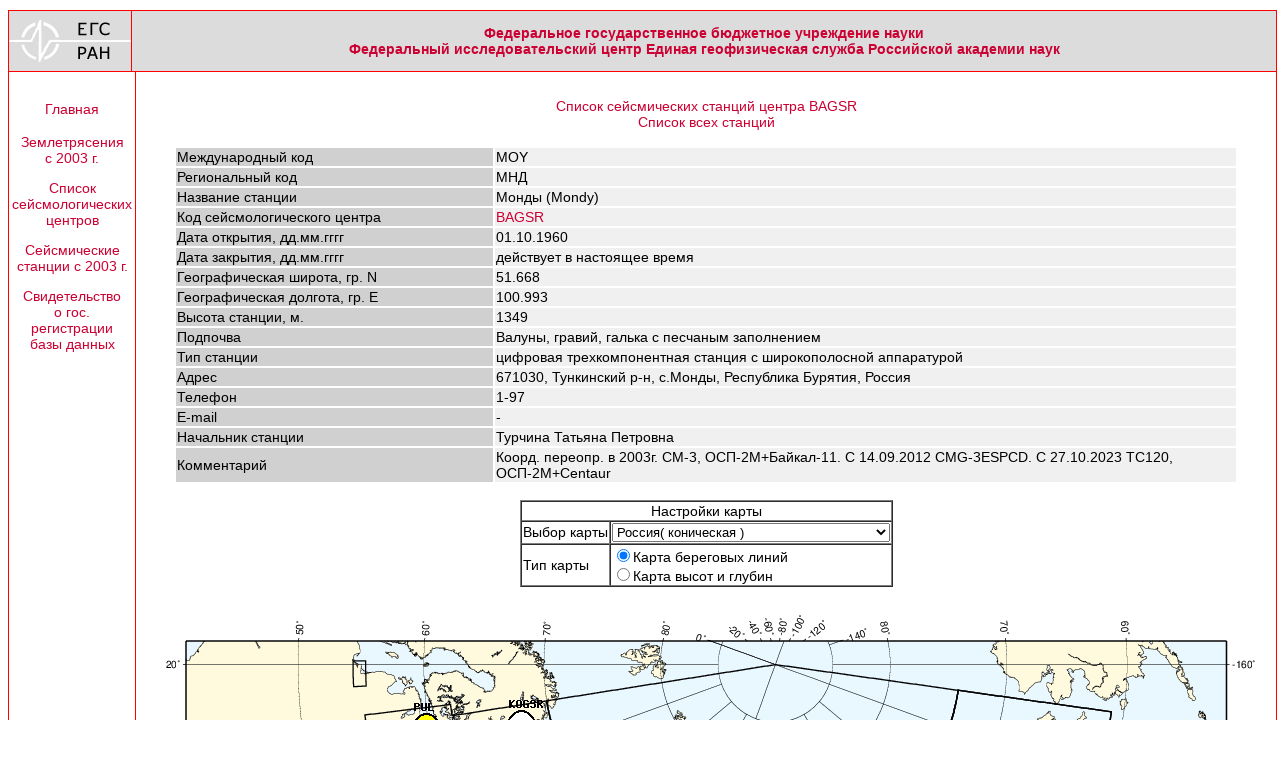

--- FILE ---
content_type: text/html
request_url: http://eqru.gsras.ru/stations/?inc=stainfo&sta=MOY&on=1960275&so=0s0s0s0s0s0s0s0s0z0s0s0
body_size: 3553
content:


<!DOCTYPE HTML PUBLIC "-//W3C//DTD HTML 4.01 Transitional//EN">
<html>
<head>
<meta http-equiv="Content-Type" content="text/html; charset=windows-1251">
<title>ГС РАН Землетрясения России</title>
<LINK REL="stylesheet" type="text/css" href="../../includes/main.css">
</head>

<body topmargin=10>
  <table border=0 width=100% align=center cellspacing=0 cellpadding=0>
    <TR>
      <TD width=1 bgColor=red>
        <TABLE width=1 border=0 cellspacing=0 cellpadding=0 align=right height=100%>
          <TR>
            <TD bgcolor=red>
            </TD>
          </TR>
        </TABLE>
      </TD>
      <TD NOWRAP width=100% colspan=1>
        <TABLE cellSpacing=0 cellPadding=0 width=100% align=center border=0>
          <TR>
            <TD bgColor=red colSpan=6 height=1>
            </TD>
          </TR>
          <TR align=center bgColor=#dcdcdc>
            <TD>
              <IMG alt='Геофизическая служба' src='../../includes/logo-gs.png'>
            </TD>
            <TD width=1 bgColor=red>
              <TABLE width=1 border=0 cellspacing=0 cellpadding=0 align=right height=100%>
                <TR>
                  <TD bgcolor=red>
                  </TD>
                </TR>
              </TABLE>
            </TD>
            <TD width=100% align=center>
              <TABLE width=100% border=0>
                <TR>
                  <TD>
                    <CENTER>
                      <STRONG>
                        <A href='http://www.gsras.ru/'>Федеральное государственное бюджетное учреждение науки<BR>Федеральный исследовательский центр Единая геофизическая служба Российской академии наук</A>
                      </CENTER>
                    </STRONG>
                  </TD>
                </TR>
              </TABLE>
            </TD>
            <!--<TD width=1 bgColor=red>
            </TD>-->
          </TR>
          <TR>
            <TD bgColor=red colSpan=6 height=1>
            </TD>
          </TR>
        </TABLE>
      </TD>
      <TD width=1 bgColor=red>
      </TD>
    </TR>
    <TR>
      <TD width=1 bgColor=red>
      </TD>
      <TD NOWRAP width=100% colspan=1>
      </TD>
      <TD width=1 bgColor=red>
      </TD>
    </TR>
    <TR>
      <TD width=1 bgColor=red>
      </TD>
      <TD width=100% colspan=1>
        <TABLE width=100% border=0 cellspacing=0 cellpadding=0 height=100%>
          <TR>
            <TD valign=top width=122 height=100%>


<TABLE id=text align=center border=0 align=center cellspacing=3 cellpadding=0 bgcolor=white width=100%>
	<TR>
		<TD height=20px>
		</TD>
	</TR>
	<TR>
		<TD height=22px align=center bgcolor=white nowrap>
			<A href='../index.php?inc=main'>Главная</A>
		</TD>
	</TR>
	<TR>
		<TD height=8px></TD>
	</TR>
	<TR>
		<TD height=22px align=center bgcolor=white nowrap>
			<A href='../events/run/index.php'>Землетрясения<BR>с 2003 г.</A>
		</TD>
	</TR>
	<TR>
		<TD height=8px></TD>
	</TR>
	<TR>
		<TD height=22px align=center bgcolor=white  nowrap>
			<A href='?inc=netlist'>Список<BR>сейсмологических<BR>центров</A>
		</TD>
	</TR>
	<TR>
		<TD height=8px></TD>
	</TR>
	<TR>
		<TD height=22px align=center bgcolor=white nowrap>
			<A href='?inc=stalist'>Сейсмические<BR>станции с 2003 г.</A>
		</TD>
	</TR>
	<TR>
		<TD height=8px></TD>
	</TR>
	<TR>
		<TD height=22px align=center bgcolor=white nowrap>
			<A href='index.php?inc=certificate'>Свидетельство<BR>о гос.<BR>регистрации<BR>базы данных</A>
		</TD>
	</TR>
	<TR>
		<TD height=10px></TD>
	</TR>
</TABLE>
            </TD>
            <TD width=1 bgColor=red>
              <TABLE width=1 border=0 cellspacing=0 cellpadding=0 align=right height=100%>
                <TR>
                  <TD bgcolor=red>
                  </TD>
                </TR>
              </TABLE>
            </TD>
            <TD colspan=2>
              <TABLE border=0 height=100% id=text align=right cellspacing=0 cellpadding=0 width=99%>
                <TR>
                  <TD valign=top align=center>
                    <TABLE height=100% id=text align=center border=0 width=100% cellpadding=8px>
                      <TR>
                        <TD width=100% valign=center align=center><BR><A href='?inc=stalist&net=BAGSR&so=0s0s0s0s0s0s0s0s0z0s0s0'>Список сейсмических станций центра BAGSR</A><BR><A href='?inc=stalist&so=0s0s0s0s0s0s0s0s0z0s0s0'>Список всех станций</A><BR><BR><TABLE id=text border=0 width=95%><TR><TD bgcolor=#d0d0d0 width=30%>Международный код</TD><TD bgcolor=#f0f0f0>MOY</TD></TR><TR><TD bgcolor=#d0d0d0>Региональный код</TD><TD bgcolor=#f0f0f0>МНД</TD></TR><TR><TD bgcolor=#d0d0d0>Название станции</TD><TD bgcolor=#f0f0f0>Монды (Mondy)</TD></TR><TR><TD bgcolor=#d0d0d0>Код сейсмологического центра</TD>
			<TD bgcolor=#f0f0f0><A href='?inc=netinfo&net=BAGSR'>BAGSR</A></TD></TR><TR><TD bgcolor=#d0d0d0>Дата открытия, дд.мм.гггг</TD><TD bgcolor=#f0f0f0>01.10.1960</TD></TR><TR><TD bgcolor=#d0d0d0>Дата закрытия, дд.мм.гггг</TD><TD bgcolor=#f0f0f0>действует в настоящее время</TD></TR><TR><TD bgcolor=#d0d0d0>Географическая широта, гр. N</TD><TD bgcolor=#f0f0f0>51.668</TD></TR><TR><TD bgcolor=#d0d0d0>Географическая долгота, гр. E</TD><TD bgcolor=#f0f0f0>100.993</TD></TR><TR><TD bgcolor=#d0d0d0>Высота станции, м.</TD><TD bgcolor=#f0f0f0>1349</TD></TR><TR><TD bgcolor=#d0d0d0>Подпочва</TD><TD bgcolor=#f0f0f0>Валуны, гравий, галька с песчаным заполнением</TD></TR><TR><TD bgcolor=#d0d0d0>Тип станции</TD><TD bgcolor=#f0f0f0>цифровая трехкомпонентная станция с широкополосной аппаратурой</TD></TR><TR><TD bgcolor=#d0d0d0>Адрес</TD><TD bgcolor=#f0f0f0>671030, Тункинский р-н,  с.Монды, Республика Бурятия, Россия</TD></TR><TR><TD bgcolor=#d0d0d0>Телефон</TD><TD bgcolor=#f0f0f0>1-97</TD></TR><TR><TD bgcolor=#d0d0d0>E-mail</TD><TD bgcolor=#f0f0f0>-</TD></TR><TR><TD bgcolor=#d0d0d0>Начальник станции</TD><TD bgcolor=#f0f0f0>Турчина Татьяна Петровна</TD></TR><TR><TD bgcolor=#d0d0d0>Комментарий</TD><TD bgcolor=#f0f0f0>Коорд. переопр. в 2003г. СМ-3, ОСП-2М+Байкал-11. C 14.09.2012 CMG-3ESPCD. С 27.10.2023 TC120, ОСП-2М+Centaur</TD></TR></TABLE><BR>
		<SCRIPT Language="javascript">
		<!--

		var MapID = 0;
		var MapType = "coast";
		var StaCods = 1;
		var reloaded = 1;
		var Maps = new Array( );Maps[ 0 ] = new Array( );Maps[ 0 ][ 0 ] = 1120;Maps[ 0 ][ 1 ] = 962;Maps[ 0 ][ 2 ] = "yes";Maps[ 1 ] = new Array( );Maps[ 1 ][ 0 ] = 891;Maps[ 1 ][ 1 ] = 562;Maps[ 1 ][ 2 ] = "yes";Maps[ 2 ] = new Array( );Maps[ 2 ][ 0 ] = 770;Maps[ 2 ][ 1 ] = 372;Maps[ 2 ][ 2 ] = "yes";Maps[ 3 ] = new Array( );Maps[ 3 ][ 0 ] = 770;Maps[ 3 ][ 1 ] = 390;Maps[ 3 ][ 2 ] = "yes";Maps[ 4 ] = new Array( );Maps[ 4 ][ 0 ] = 770;Maps[ 4 ][ 1 ] = 533;Maps[ 4 ][ 2 ] = "yes";Maps[ 5 ] = new Array( );Maps[ 5 ][ 0 ] = 770;Maps[ 5 ][ 1 ] = 158;Maps[ 5 ][ 2 ] = "yes";Maps[ 6 ] = new Array( );Maps[ 6 ][ 0 ] = 770;Maps[ 6 ][ 1 ] = 322;Maps[ 6 ][ 2 ] = "yes";Maps[ 7 ] = new Array( );Maps[ 7 ][ 0 ] = 770;Maps[ 7 ][ 1 ] = 571;Maps[ 7 ][ 2 ] = "yes";Maps[ 8 ] = new Array( );Maps[ 8 ][ 0 ] = 770;Maps[ 8 ][ 1 ] = 653;Maps[ 8 ][ 2 ] = "yes";Maps[ 9 ] = new Array( );Maps[ 9 ][ 0 ] = 770;Maps[ 9 ][ 1 ] = 525;Maps[ 9 ][ 2 ] = "yes";Maps[ 10 ] = new Array( );Maps[ 10 ][ 0 ] = 770;Maps[ 10 ][ 1 ] = 651;Maps[ 10 ][ 2 ] = "yes";Maps[ 11 ] = new Array( );Maps[ 11 ][ 0 ] = 770;Maps[ 11 ][ 1 ] = 501;Maps[ 11 ][ 2 ] = "yes";Maps[ 12 ] = new Array( );Maps[ 12 ][ 0 ] = 580;Maps[ 12 ][ 1 ] = 796;Maps[ 12 ][ 2 ] = "yes";Maps[ 13 ] = new Array( );Maps[ 13 ][ 0 ] = 735;Maps[ 13 ][ 1 ] = 522;Maps[ 13 ][ 2 ] = "yes";Maps[ 14 ] = new Array( );Maps[ 14 ][ 0 ] = 578;Maps[ 14 ][ 1 ] = 514;Maps[ 14 ][ 2 ] = "yes";Maps[ 15 ] = new Array( );Maps[ 15 ][ 0 ] = 643;Maps[ 15 ][ 1 ] = 514;Maps[ 15 ][ 2 ] = "yes";Maps[ 16 ] = new Array( );Maps[ 16 ][ 0 ] = 770;Maps[ 16 ][ 1 ] = 540;Maps[ 16 ][ 2 ] = "yes";Maps[ 17 ] = new Array( );Maps[ 17 ][ 0 ] = 770;Maps[ 17 ][ 1 ] = 578;Maps[ 17 ][ 2 ] = "yes";Maps[ 18 ] = new Array( );Maps[ 18 ][ 0 ] = 770;Maps[ 18 ][ 1 ] = 341;Maps[ 18 ][ 2 ] = "yes";

		function getRadioValue(radio) {
			for( i = 0; i < radio.length; i++ ) {
				if( radio[i].checked ) return radio[i].value
			}
			return 0;
		}

		function change_map( ) {
			reloaded = 0;
			MapID = map_param.map_id.value;
			window.focus();
			reload_img( );
		}

		function change_map_type( ) {
			if( getRadioValue( map_param.map_type ) != MapType ) {
				if( ( getRadioValue( map_param.map_type ) == "topo" ) && ( Maps[ MapID ][ 2 ] == "no" ) ) {
					map_param.map_type[0].checked = 1;
				}
				else {
					reloaded = 0;
					MapType = getRadioValue( map_param.map_type );
					reload_img( );
				}
			}
		}

		function check_topo_existens( ) {
			if( Maps[ MapID ][ 2 ] == "yes" ) {
				map_topo_option.innerHTML = "Карта высот и глубин";
			}
			else {
				map_topo_option.innerHTML = "Карта высот и глубин (не доступна)";
				map_param.map_type[0].checked = 1;
			}
		}

		function reload_img( ) {
			if( reloaded == 1 ) {
				MapID = map_param.map_id.value;
				check_topo_existens( );
				MapType = getRadioValue( map_param.map_type );
				img_map.src = "show_sta.php?id=" +MapID + "&type=" + MapType + "&cods=1&sta=MOY&on=1960275";
				reloaded = 2;
			}
			if( reloaded == 0 ) {
				img_map.src = "../events/run/wait.php?width=" + Maps[ MapID ][ 0 ] + "&height=" + Maps[ MapID ][ 1 ];
				reloaded = 1;
			}
		}

		//-->
		</SCRIPT>

		<FORM name=map_param>
		<TABLE id=text border=1 cellspacing=0 cols=2>
		<TR>
		<TD align=center colspan=2>
		Настройки карты
		</TD>
		</TR>
		<TR>
		<TD width=50%>
		Выбор карты
		</TD>
		<TD>
		<SELECT name=map_id onchange="change_map();"><OPTION selected value=0>Россия( коническая )<OPTION value=1>ВЕП и Урал<OPTION value=2>Северо-Восток России и Чукотка<OPTION value=3>Приамурье, Приморье, Сахалин и Курилы<OPTION value=4>Алтай и Саяны<OPTION value=5>Арктика<OPTION value=6>ВЕП, Урал и Западная Сибирь<OPTION value=7>Камчатка и Командорские острова<OPTION value=8>Крымско-Черноморский регион<OPTION value=9>Курило-Охотский регион<OPTION value=10>Приамурье и Приморье<OPTION value=11>Прибайкалье и забайкалье<OPTION value=12>Сахалин<OPTION value=13>Северный Кавказ<OPTION value=14>Северный Кавказ (западная часть)<OPTION value=15>Северный Кавказ (восточная часть)<OPTION value=16>Северо-Восток<OPTION value=17>Чукотка<OPTION value=18>Якутия</SELECT>
		</TD>
		</TR>
		<TR>
		<TD>
		Тип карты
		</TD>
		<TD>
		<INPUT type=radio name=map_type value=coast checked onclick="change_map_type();">Карта береговых линий<BR>
		<INPUT type=radio name=map_type value=topo onclick="change_map_type();"><SPAN id=map_topo_option>Карта высот и глубин</SPAN>
		</TD>
		</TR>
		</TABLE>
		</FORM>
		<IMG id=img_map src='../events/run/wait.php?width=1120&height=962' onLoad="setTimeout( 'reload_img()', 100 );">
		<BR>
		<BR>
		<A href='?inc=stalist&net=BAGSR&so=0s0s0s0s0s0s0s0s0z0s0s0'>Список сейсмических станций центра BAGSR</A>
		<BR>
		<A href='?inc=stalist&so=0s0s0s0s0s0s0s0s0z0s0s0'>Список всех станций</A>
		<BR>
		<BR>
                        </TD>
                      </TR>
                    </TABLE>
                  </TD>
                </TR>
              </TABLE>
            </TD>

          </TR>
        </TABLE>
      </TD>
      <TD width=1 bgColor=red>
        <TABLE width=1 border=0 cellspacing=0 cellpadding=0 align=right height=100%>
          <TR>
            <TD bgcolor=red>
            </TD>
          </TR>
        </TABLE>
      </TD>
    </TR>
    <TR>
      <TD width=100% colspan=3>
        <TABLE cellSpacing=0 cellPadding=0 width="100%" align=center border=0>
          <TR>
            <TD bgColor=red colSpan=6 height=1>
            </TD>
          </TR>
          <TR>
            <TD id=copyr align=middle bgColor=#f5f5f5 height=19>
              | Copyright 2002&mdash;2025 by GS RAS |
            </TD>
          </TR>
          <TR>
          <TD bgColor=red colSpan=6 height=1>
          </TD>
        </TR>
      </TABLE>
    </TD>
  </TR>
</TABLE>

</BODY>
</HTML>

--- FILE ---
content_type: text/html
request_url: http://eqru.gsras.ru/stations/show_sta.php?id=0&type=coast&cods=1&sta=MOY&on=1960275
body_size: 233532
content:
�PNG

   IHDR  `  �   OX    IDATx��{\S���?C�,u;hi��rT���a��}�Q�]�C�R}��V�e����n\��M�[y�#�D��i��%˔s�hw9�MKd�?>z~��6v���ѣ��}�{gg�|ޟ���z��F#@ �@  �6 �@ �@ \� !�@ ����@ �@ w@�@ �@�9H�@ q� !�@ ����@ �@ w@�@ �@�9H�@ q� !�@ ����@ �@ w@�@ �@�9H�@ q� !�(�J�\�l+����@ �)$I:����`�Fgۀ@ �@ .J�C �$�F�1gO��%�V��t��� ??���(Kߋ@ �A�@ �����w�  f�!IR��VVV���
�¨�(�Db�����b�@ �5�$I�4�ǳ��QQQ����0�a�L&�b4�\Y�^Ľ�V�%�0g�@8Ar{T*�D"AU���yGb��;�:$�R�t��D.�[t���xZ�V��t{���򰰰��0x�aL����|~TT��0�Bau��an:�%I��TFDQ�T(��N(�ʨ�(x���C���Aa%n:�pG4I�H��t;k�݈D"�Je�I�H$���AAAJ�R�Tu�b"�Hh���b����$��I&��x��� ���h����C[�^�C�����O �J�J�r�]�� ��:Dw{F��H$"B$��|����;���4-���b1rJ���i3/3&iM�ѨT*�B���~簰���"ӑ�Z�\./**�lp�F�����O�>��h���d�
T*�R�$B,a��K\\�P(�%^��4UZZ�l�z0�I�$I�B�.�$�R1mNXX�zaD����ЩvYP�� M�̒��w�1�����xh�n'0
�0���h��p#`��Ea�����z�j�p����΢OB�0..������1y �J����
�V�p*VYY��h��f�r)��Tv�����8�Fkc�mWo���3s�RPr�}�����T*�h�V*�"���v!:E���D�R��'\Bk .�§�Р3o'�>23��K�
�=�m�C�a���D������	00���5t��|>�A*--

R(�9!��07����'���g0�hi�Z�q7C�Ri4�Pg�$I^������h4�QTT�D�m�S���޴y�B���ڬS"lM�aaam�|\\��G�<�������d�F�ܨ���Q*�0��0�]���pbQt�$If�mZt)	����nii��$���U &E�"����H.��1{n���$��C?s�x�HC/� �{����y�����Й�|>�M}6��mI�|>N��|�L&+--u��;LOU�J��̬;��n0\�P(�_�:��(�T���t�"�~g�����0��~�*����������d2FO,���P(,**�6K$+��"�A�T����X,�����?yw&1B鑨�(7�1ޛ���S옙�G*--E��f��x<8��k����8��h4L4��it�m�U��B�����cY<�Z`�I�W�T��!�y�J���]���]���>�g���!�40�x0����4<�mT*�����(�J��`N�ʂ��*++1���pc���c�IKuV�<�:;i��W�P(dn�0�E�lNTTS@�a�V��H$2�Ս�,H����db�X��8p����\.�]2(��H$��E X��\�z+���-<��T�� JKK�r2M�A�$i�S�j0W����0X}�������|>�1  AAA�g��N���ev���00�:������D"Xn����VMÀ�(<O&��` �YO(fc�B �;w���e�@�9H6D�Ѵq��6������4mZC�����9H.r���e4	��������:s��sw����6����)�g��`�0��D���D�""f:==]7����2�޴Zm�?p�E��0��W	w#��z�$�au�a�~~~2��̯ f��8 �.�� �B��0���ZQ�߾\
F�mg `�T*M���J�;.��>4M3�7:�.J�s{`�D"��ǀI	g���	���AAAL��S�Wz=��)A��R	���z���u9�4���rF�~���1G��T�̀m��L�]ߦ��R��'V"�@3:���P��y��kkI�

*--e�dZ�h�Z�J�����0c����Q�4���h�Ʉ�	��܍��Bt����\���x�T�y�KcD�9|>�h4�����R���o���g���T,�-b����ȩF�N�|~mmmee%p�9��az�x<�e=�bn��ijj2�����|�B�P(�QLmm��hljj2�7^YY	�������vh�A̹�E"����h�������Js�e�i4KKK�c�϶��V&�A��E�P�{�����BX�B�@�5��ع=�����p-0�Fu�]��b�fY%��X��h����H$�T������-���|>J���.r����`j���\uD���jL���KN�T»q{`���N�*C��mb� �6�J����t�� .��5r���H$��<wTZ���B;%��\©@�Jg[��g{h��	
��k���MPrJ$��S�
.0Kѐ��&t�ۜ��ڢ����Z8+��=���Ŀ�]/pp�X�P(����J&�R[[k��oQQQgA�P���E"��׶X,�Dƻ�.�1�P���Yp0�����@�M�X[[�^z��2�	��p��9�|bD/ �a�R���0�P(�L�a��BL5l��\��n�r�P���m�a����\�хg`�N,â#(P?�u]n�Y ;�G ���`���̏�Sjاn��o�p�D"QTT�Ad�����Z�B#..���1^��$L�r9�)f;���Ġ� �B�R������E�� ��m��|�AO�N�h�F5�z�<�R���ci&~~~L�V����Ӄ�XV�|#�A"�����V܋�3��c��

��!L;�6I�k�Jt�Y���ū��n�/Aň��HӴE�����s�U�
0�����Z�B!�M-��w�HP �:ÎA����~W9H�����V܋�3�H�DY:v��֥6~�r�
��y�������f@`���8`K��^��x��u��\.7��+�ʮ�4�C�$��A�?fz'
���v�E 7�i)vh�¶TUU:�
����r�֭�޸q����]���{�s��������r��́v�[�[:��������߿��":�ʕ+--->>>�>JSSӀ����\n߾m�`���I��ׯ�СCG�iWc ׮];w�ܘ1c���---:��駟���.�a7���lC}}}ss�O>���ٜ������?��c��������� ���dv��oƌc��
�Ͷ紴�����x��~�v---����1c,z����q�q�� ���iu�1Oq�KK˭�3���3�	�f5?^j����gp��/#Fw��-�֭��g_�ǭ���--�|��͛7<=����|��O�>�Ĩ���?~����g�X���ɑ~������Æ0���3�����~��1����?�=<�xE%�;��G۞Im��'G�=0�{S���3�z��7 ��*}����h���oC����������Wo���ǟ��p��oO=����n�<TW�c_#I5��`C�=VK˭��1l�#=��u��Ç����7oܸy���b��n��k�� �׈w���& @�C�iR�~}���g��ׯ54�×ZZn��j���I��~��ʠA�L�y�F������o�4�����ۯׯ] <��Cz��3co~��8�Ͷ�ǿg�\Oz���k��ӷ�O��a��j^�@>����a�MC=��X4s���������H���4�~�VU����cu���?oܸ���O��0��K��ZA�̸���n:[����|h��؍y��*�@���۽�ݰu�j����,;����&���\G,yvd���C'8���!�_��:�c���C�g��m�_�._�y�QQ���g���K[��t�˯�ѝ�r���qc��	�<E��<n �@�y�B��)=�IЄW��<n@�C|����w� o�+Z��t�p��Zl5�D�QZvr�����<tl�D^C]�xި+W~yq�ܐ�wj$4_�=����:��6�w�S ����L���!�)��"�� �@{�Z�����,�PG�?XY]����]�(�4�9�W�R%�i�i�����6;Hk�3�4��-os�>S��Vi cy.x1�Sd�N낆��YV��r�����i�*���֍�
<����� ����Y�0,���R��_�b�+2��y*P�����׻x;o«���.LXi��N�X�Fᜌ3���ޒ��(v�����C�)T����o��ٶ��$����iz>�4��i�y  e�{,`/{����}p|a�
o�m�G̞G��x?��XT�����'0���qyz"I5��׷�w p��k?<�m[4��j'��$5�R[SS]�a�J��^#z������B"�q�[�ܱS}�}���ˣO��MM���髗'��5ij�t��.�R��"��LN� 8ZV��� h5�IN�����V�������� �ǎnʒ'�����)�w?U:1.N�i��a�:���* ��@�+;�>8�#_�W�[����gNT�t����t�I5�T#�{��n�V�    # ��m"��V{X�  t�>�a���]T��f�j�oW�%��sGɉ����;��V/l8�Y���3�W��v�-n �{=���ѝ�v|��Q� ��ڞ]G�.���/���!��� �����?���`�f� ?�e/�1o_�6`ے�m+���*O�DE/���a�� 'h�+8�3��1Ǐ>Z�ٯV��45���q���q��t��/�����}��<��.K��a6�7�n�4�C��Giu5  ��fc���hӹ��R&My��N;��* ����9�.�ّ�\�`�.��0/F���耱O��Ē�[���"Ek�Ӵ|�;�����ғۼ�bb疗}���q~X��Qw̯ hu纍 I���8cӴ �~f��;��Z]M�e]E�^3g</K]&I[���)�@�nW~��U�]�; <��l`R�s.>Zop�q{�(v��ŶW:����՛��6�9�V:c,w�7~��_��ayZv��V�4��mnս@Q���S�a�"�,IZ��,���DQ����wo�N'���(6��寂=�]��zfR�E�f�+�T"�.�;a��y���$��-_���G|�ާ���iY게Է�K橷g,_�FĤ������S��L='My���ɒc'��_���)W&��l�,�E\��|dj�l^��EL�����ɯ.����Ƨ���n�2�Z�����0�����<n�
<n@X����ů�gu��;�;r��U��κ�u�����Ww��w�.T�;��X5������M�5�$|Ğ�al���|pbV���]���? ��ș��ǂ"`wtM���e��<n@�BA�of�V~h����5U�,LX)N��8�x)?tR�8~�{o'.��C��ݎ���e�!Ձ/O��$�:P\��F9}��%o�Ǻ�k��}�O��n�&Qlt~�{��Y���˗�y�� ���w}�V%��=% @Ĕ�S&�8v��vu�gj�K9�O<9��&X��@^=E:�
�#h┇�=�@��L����!M*u5��BAD�}᝜��?�K"�4��䙊�����
�6C	q����o/�����Gv=J+��Q�����5�8�RW<1�V����x�X�~�`vM�7����,;�jdur��%BA @������"/�n `�`�����qǴO�vk੃J������� ֶ�ݓC^x=6�uA���+Ԕ ^��b�L'�+��{��ԗ�~��{@�F%� �0�����U���`^���Y0�'��<1�Z�u��{��VL��X h���o-N~kѸ@���U޾�S옳UZ�*�y)R�^Bcs�#��R�8r��q��,LH�:Jւ`���X��0�;�2uaq�����,� #�]��)�
������ʨ襊ܴ��2�aS������ڤ�w��җ�~���d���+�|Zo�}5�v�����!�,Z9XT��۝	ܫ��I5*�v��/I�a^����<��6�>�ws8�]i2|�����d�`�8)�����3ʼ�j�qo��  H\�"}����3W,��IV�д�A��h��5��p0��7_u����d��lX�D��؏�a"{텯�F�6��tgU�p�AO�K���,��/�� �w�΅�� M�}'A�ת��^_: `l �X��4XJE����ĸ��E	�ԥ���!l�95HQ��+GN����WoH�\W��:U��-,t"\��q0�����QV�Kdk��;H˓biڠ��.��柨���,u�0�ӎ�.Kg�0��Lr��/,���xOL��z�6�;Z֮��[��s����^��ِ�W��奧&Yv�p�i�玌��t��
My� cP�@��]#�!���)�P�= ��l���;�^��s��8ZCV,H0K�ߥ.���G��U����zC��sUߦ�&��^� �;���(NZ�Q�,��H�^^�ʼB� \��vB[���B���^�1{��s +�ߍ�2 ��&k��v�+��8��a���D��ӥ�`�k�-�25��:�9X�"�.�D��B(i�1��Z�ݺ<iAN�*I�z66�M�Z���iв*s'�Yh����:������˗�1g~�U�z�[��_]l���q�E,o����k��,`�8�]�4m���qJ{)����И��SB�ߺ����-�����ޯgD���BWw�W�W�"r4m��J�w����0�-D(r�«��W���G	�s6���|�����%޸���O��[-v����Q̘�歲CI�|w�T@�3���E��!����X�ur���MY �k�Z�.��6�;�7�/�f����40�\UY�����ɭ��ޔ%��Ԩ�#�[����nW��^μ�i�.��:Qyj ����N���E^�;�3�z��>���R���qySB��C�-O��m�rS���k;�%�_�����٪J{Z�������iy�;  �4��4Ľ�9�7��E�����̖��t��	En���o���?��L��Y��ž[19]0;>!um�',���dg�V~Ȥ6�18��9�f��k��	)I��P]� ݘ��j�~}-uyM��ot�?�r�{�T�m�W��������`r�AO/[�xќW��o�L]�L�n�G�e4P��?H������� ���v8Uq�Y��Ax��ά�������	��T�4C�WHR��o��L?�qJ&��:	����פӠ���4`���3�&�����?��(�Z؞j�v���|p½���˙w:ɋc�UY�O��̽q�hKv��;�m����3;�F�06����.)��S�z#�� m�^���F�Od��P"z��
Vܞ:�<���s^�����u��;�d��u+n_�<#�-�Ǒ�������L}y�6ܢ�+F�eN<G�.��.3�WKacC�C�9����Rw^��Q� 4ep�kݰm0���/�[�.�õ��$),�*M�����TcЄW+u�=�g6j�*�
�jh�jE��  Zݹ�٫�E��y�1���o-^����p�'m���)ҽ�{N����~?l�؉ό��>{̗ ������=z��>81�l�}z�^����G>��;��,e�1�3"$�"en��`ݷG�)�>A�q ��3>_����gҔ砧45���HO��b�K�����0,���r�N��V��E�AR�A^��}c�0���V�J����N�^�?��� ��*i
�8F0���T��    IDAT�;}M�;��	�N���F��hڠ�+K��'B
�e6\U]���<t�s��Y��dQ쬢�M��dYzr��t�\&�d�C���e��FSV�R�����ε�G�W���~���ڤ�{ޯ�'��|�s��e�����_'post#zNZ�G�f�H���8{�%BAx~�{濽�n�p8�٦�<n �7��R�i�p��qmj#fƾ;�;�l��V���dq�̈���N�`n��X���Kg��l�XGյICݷ�0�y���a/͔J��-��gάe�� ������_�Ly��~�"��m��  p/~h0P������hY�����{X03c�\��xJ���u>.kX���;�t�q���s���Mx����^@��tʼ8� h�*,��0a��̼�|$c7���(?����B'm�Z�hΫ��7���ނk�4|�;y���r�#k4m��z &:ې�IJY��O��I<*��ūm�Ww�� ����
��87 #�K��=��i�yf�&M��Oz�IUR�=ئ���д����㸼�9�� ����iY ���M�����P-u���Z�����j���ݻ�3,[�MNY�����F�eGR������;Z�5U��P?�w�/��� x�1��d�4C��2=g��>�[p��1q���-�cGE/�p8�;H�~�Q�,e^�g�E���{5P����L���ܲ%se�ʓ��~��7�|Fb��ʼBZo0#���V���w"�n�*_����[n/�0�b�Ŷ�Z�����Np7k��$i��4�0�zR^����j�C+�c��T�y�B�&�wt΀K�$�  ��+M���������s�W�Ǻ)N�O��HOP����T��bwg�2�y���JJ�-��}Wu�2��,=��iu�A�>.֍�
�B�S�.��:�E����S�+w�����t����p
gD��W��__�z����5�~�Pq�]� 9��'2�yMYAx+�
�� ���c'M�����T�*r�z.m��5���>++g^��	����HZߜ��ݢ� �R��0�m�B�	�U�.��f7��x#V�2���P�R�������n�ʺ�ڡ=�(?x���/�VWc���$�F��7���M����ﮒ,������]TSV!�R�6� �"��4�Wa�nzdtUU�������w%4�Q�VVWi��}�&�m(|�⽆�4}�J�.��{�V`?d���̘څ��s�60O4��D�W��;ۨn`:%v�<S����N��qI����ԥ����
�6P����M�A�)���2_��t�j�c�aDXii)���_�KD�d��&���̘J�;��!����� x�e�(�� Wo��HY�
A� X�(���{�8Rb��T\Rr�\���ƆTW颢�
g��C��-�$��~�41��șl����o�_�����խ�T�;�2��\����C�`���-���}3-<����.�1}��~�QO{����߯���q���	���:���	_*�
+u�E	�u1M�8�q�GS~�t�����Ol��ȩ��hYzM�FN�r� ��4�I~Ȥ���b��[^ ����2�8���d�j4o_|�w  N;��* �~�pK�ǽj�P�j$i�����g�b{����H3`:1|�д�?,�{w��~h0?��)�15�Ӄ�!��7���>��������8xE��/��6g:���Y��Y�5.x����$=M7P���,u�!�s��	>ռq`O����N3��O� �f�V���H	g:�ΎYL�y�BSVA��Ug�?��|.4tNL��?�	޸��]�  z��0
W�����G���5{F�u�%�ƅ�)�O�<�}�æIƖH3*u��x�k��ݻT��B�֙�vp0lm����NN�UQ~�p�zZo�}2.vf�g���b<��6�.��n{�ۊܴ��Qwr�0v�G�~���μ���ە2��肎Z�ڜIS�+9v �����Ի�J�xp0�]�  �@�b{´�yʼ��ڠ��(=�	M��_�%�M����D��.�z���)K��]-�ܪ);!��"I�aK�[�v�p�\�����S�Ŀ�&�c� �� ������ΗTSuz<�I��q�S�~�@�hu�AMs�&�(�ߤ��ӓP5 `qb�Ņ��ה���0>ay�ʹ ����Y���r���  ��~^��; �GWЄWh��\}ݛ$Ҍ���"߼�ʲGs' |b�~�.\�������~>d\q
"�Gŉ"�4 `*oӵwDR���̉S�+e�l�)�A︋aIB�d�z�!c�u�w���a�P�s�;�p�x��qM�{���0v��Z]�,=YSVA�A^)ڽ�����;���\"��j�P�Ӳe��`1p�;`�#�����Yo�S�~����:Ō�����[#�_�D_����ِ0g�0+f��*3s��Q `0f�}����]�`�F�>��fYχ'��C����<KA��������>Ȱ�����`֋�;OF��]��al�~�3�
Q�,�� LA!Ɇ@�8�������XG��w��Vy�v_��.��KU ���i�m�1�Ł�c�=3.^ZT����I큮�2��������!Ӭja�J��k~����x�/ԅ�C�^��M�Z��0���U��Aw�ar����3�B<==���u+�z��*dD/��_�o�5y�>��*R�d.���>����,I[��PL��!؃3/8�v���a-ո=we�s�����e'T��~��)׮�����"n�}k�|����c��~�
��n�&0z� ���Z-;s�Βg)*u�q��e�!����._�& ���vBO�N�0�w{w�\��l @Є��2�
��l�#Ľ�]Ua�^	,O�����$�?7-����u�s��O��P+8��ڬԌ�w������vD�ˑ�4M�4�zh4S���7��1iO�$������|>I��)��� >���hD"�H$�j�4Mk4��vpG[�\G�;�&rϞ+����#G�����v۔%wd
��29dZ@�3��O-/�Z�$��f��$�|�ӝU��w��+� ���'i�,=I��y7Y�pA4I6|�C]�;m'�@w�4� �����U$�+�0��.�Y�2�;��	��m��w�o�q*NU�8m�%��׾�H������:�����J�C�����u��4m ��� �q*O�g*$�������jJ~��Β��bk�ʆuA��������w7�����P���N�|�n�ݢT*i���d ���8  ���S߄��u昴�G�R������7o����d2M�AAA���q��G�89����ik�fw�Ϧ,����!z�.)��H]l}%�:l~���q\�5�w~�������PV��27�V�7<�h�R���  �5f�؜m��UU>��ǽ��p0,"r��m�����<��i�Az�iF��q]����q�@��$��jO}
 X�x%���Y�A��|q|V�[�(�
�"��[7 R�dL�R=E����[�R��	�C^
�4�P�K0��r��8)N��0;.^��7tqh�p���W_yށ� �VW�63�%�жS���j{v������1��Y�E���tTT�V�
�  �F P(  �D P�T��Imm���I�$h�ۺt�<$�a���yG�G-��!c���;���W���`�ο�����I�������c��s����~Q�G��G��%jqJ�@��x�H���H�Q��U"�2��2z옕Y[�)� �&G�e��7�ގ~�C�MyE;7���@8��x�!��厅�mLLty��\�����O�إ��
/ôHiS�<��E^޾�?S��ؚ=@�QO���a1!MY���
��)}g���/�f�TI6j�+:�lZ�l�����O�t���h&�q.�Q����lxO������+4U�1�87f���9�:�})**����\'�� b� ��j��&f:&6h��h$�H$"I����^Naaa����w TUU8`f�K=<�m0�����>>#�mEW=v�_~���ի�%�Js������p ���#���6e�_����u��fS{���;3ēs�&<�-+�5��6/;4>(��O��np�k��O{��<)������??��#G��|�gs���%�\N;��}<�S���髺�|���8������U9<j$����w�09� �����;⯛���-�o몾�8���8�ct��Fg��~?�ۭV�=}�\Ss��=��q\�����|p�5cJ��;.����V�Kc}�!���oN�}�����i0\����ɓ���� ��}|��;�͛}u���'O��ѧ�x��y��N���/����;'����F>����#}��@���iۯ��^U���cx6�'��<I�衶���/�?5~R����n�j�����
�"� @�$,�a�䠃$��$�J���d$I�T���J�Dҭo�!=��%	I�EEEAH$�V��;�����yzb�n��n��w��Y��K������߶��޸�&�gS�|�b�e�����}�vk�?� ��W_[�&s��1��%���d���+_�φ�V�-	�O~��ɗ/��i�{i�ΠT��X���� pC 0��P�`*�@ӆD�O>���mW~�ˡ�~Y~����æ����g	��˲SχN  hu5{ԇg�,�4u��>H�8E�CK�u�z�d�#|pbJ䨀��\�:�҅�T{覦�ך������cyN���k���R�l�z�'G^��7���欹M�Y����X�U��ڢ�����s����N5�]��"���Cn��+_��IE�$.P��z���W3OuX��y���iaE�dn�Sq�4��쫃'��qP�8V�٧�e��$IBх누B!�n��j ��&��$���x<��3�z22�w+X�zG4m8SU妊��Ϳy����?�2��	{�����%/G�^j�ֱ����ݚ��4��'uc��Wr�ِ5��v9����o�*J���x^wbs��9�w6g�����PK5>�S�W�I���՛���)�׺����f/��D�������@ٙ�o:,G�]8V���#��966����e�Nٙ�{Z�dU�z���i��bU�N�����_��\��3��*�����N��}p½J����	�ٯ?6��=�?�Hvz~�o�y4}�����;�p sg�2w�+���al7��cL\|�����v���tA�ʌ�� h«b����G��bjA$yg��$I�DY���A�j�*��ź��c4�r�D"�h4P���7 �X h}3��q�=V3iJ�+<����O
�g*zGst7��C>-ڂa��+�������r�Q�GO���G1lp֊�F����h ��Ow(sWG�[&���0]�[��0@�W� g�iP���  gp��M �u�5�w���)���jX�yG��P=E2a"�L	����	�0;p0l^�h^����J �����ݱr���w�kL�����a��縗��i���X��>`qX��?v��D�^��E @pH��H��*���2��1ʱ<n@?�og�V6!��L2��/�ﰐ���`�4�� �C�7eʏ�i$i�ԄP$��ő$)
1
���&=r�
T�`����:zH��5L)$MN|�������&�"�d����צ&(�
{A�-���
6���:�M�����(�G@G��*�A��F�� xj�H��;��&p�=2,=gǹ�ʅ���PO���al~h�ep� ��K���v�y��� ��82M����8.�e�Њ�����X��ɢ��5���K��q\ܹ��㪵��`V�/��S�;�
U����K1�;1%-#.>���:��y�Y� J�ws}�A��)R2��ب[<)�
al�e3�r����o�Q�,�4�̮�Vll�8m `w��-y�|p���Q�i���e�)�چ�z>�1��j�ob�:�6t�B :�������e��k���������P���!؃�Ov���vQ&7�Xߟ;{���������-��ݳ�#6���c���x�U��D��D7�9C$i�9�lHX�����,�/��ؼ���V�'8�ݗ��e�°�Y!!�-N���Y���I$�1�R`��`Q��!,�y9P=Ev����`�ݎ|�N@O��>~��c�j��i���@��דO��G�2�@q!\4q�4m�_��i8֗���oxr��$��Ͷ��xy��cQB:  }Ų��HX�)���j�  ���#��Vo��:� ���I�V����Y�F+��'��YG-JXa�c͎Y<;f�Yݷ���f/���:���x�{5�y"V�&�w�����g ��~�>[w�gMyY0���
�����g���|zL�xs"l�C��y�������g\����L��#/���]\�C��LQ��?R�W��������9��|�l�l�*�I�.�K�m�<��Ɓ/D�����פ&���I�V�O<��+�	oqR�jo	�q� $h��F��;4%�?/Fl{h�c\��w��U�9��{)�Ӟ'0������y�i�2A��}?�J�C؜�B�<:a��)~��BA�q]�������gf7���ɋ��))������d���fL;\���mԱ'�L8>}EB� Ԋg�P��+$�F��+Ka��1�Z;.��TGՏ|��*�q��W-u���t��]�  z*t��	ɟ��R  [w}Z�; �b�NS�' ��r��@�(.l�.z���[�7�V����0 ���&�Zl�@_��ݮ���!�:^�Ӟ<r`�Z�E��sgĩ��v�禤e1}l�eyZ�,u��Sk/!�FIJ���8؅��vo߼��܍� H�1j���S�v����̸����cg	��@�hG=*\����`���/쟒�Z]�aY~�kig���:{��ʼ����K�2Fs'��x��~*oW�4�`\e�Nt�n�gjU�������D1 �Z��ɖ �����aU�6����*# ����%Fܛ|�V�I�V�)R��G�r#7 .6J����I�ٹbI���t�<�/Y�A��llHu�֏!��֙�6��KްnqP(�P��C���(N�K�npLH��JW��qG�vo�3��i�.���=A�����8n ���kkSZZZjk�k��f�z)4d��u{ BAoAx�hڠ��  �+�Y��1p�4�5{�8.ocV&E�s�c}pbqB
�p�K  ���@]j�.~Q\�6 �K�Oxr���`#��v~[�W�y1r���d4z��=m�����	~�ee��K_��
��'��w��wS65P����h�/uM<��F"͠��938�A�� D��KS�2�7�W���[v���yD�c_��v]��,=�t����H}hl`�7$���u�5�]�J�^��4e^��|����6Na���0��M�k�q0l����#��H���q\\�L��EJ�CFf��}|�_�z���o �����+`��&{P�����&ԑu$�HR�;���B���'���<S��2���p <�.�f���4s���χ>SR�;:f����-��8.��x���e
�i�2�P"�(*ȱ��"�����?��mW�H�N'IZ`��?HR�kt������r�Nf��I��a�<�p~�� ���^�ú�Ѷt��Ӆh,:�,_�梄T6������%o��������%��`��dm�M��@�S��}�����9�l � M�?igB<n��� �j��	��Nw�  �c�N
���`mk�Y� ��z���1���7��%��`y���p�>��@M���ЗG~��ݺ,� @�����b�j<Y~�'f��ʹ;���龉�O�΂�*u�)�Ŵ�]f�0�3���+D���EkZ]�VW3�󐍭��#ԡ�6#+��&B�T�6<xY ���JS9���ٙ��PG}�V�9�p�)m��gJ����ۄ��AO�[C�OA�W��sɚ�    IDATU���	��T��]� r�m2����~�ՓdDG<�8qy@�3i+�ݧ���W�9�3/
f 8�<-�����ER�<�$c+r� i�i��P�Kx�1f�,D�3˗|�6�#+�e>F�2� �2�z�^�����9H����9Q�iQ�;�c�j�ҝ����k�P<n@V��2o�ݳ��e���#gN���Ι��Mc�2���qH���0v֚�=�q�ӄ3",���WQAM.R?���.��娝�
qJfԌХ#�xx� &�bw�~X.���}�y� ~h���m���}�߬ޞ��+�F�t�E�$m���Ŀ�>ю�;r�nܼ�b�j'z��Pg�������^|�YFv��Ū%	b����s�!g��s�/h�)m�Z�uT��̉���i��ah�.I�,G�
x܀���#粀����d�1�)(9 �B�y��P��*O�燿1{�b3/E_��N���zav�O~���hfv$N�S�K��yUiZ^U�;�E��=Y���� ����kζ��Ax�dc�aH�qK��۠���x~�iV�3[��W�IR2�{�wC��~�+*%���l���uקgu��͙��(�
���Б��!z��1O6^����.��u~�С��
ገ���^{c�ig�8Ə��B}_�%}�1���ҷ���X�,�d��f�*�o>�]���W^m���60��j#��>��rY�q�i#�`��>8х��E���Glkb�%�7������k���T�Ӻf�_/`���v�΃if��^�CӆF�t�<����yE��S�}��l��9kv}@�#J~������z�ޔ�!OO��|�)�  �36YU$�FE�02�=����2����$��%=5���h�����k�Jy�gC�qZ������A]� �L+y�]�jܹ}���w(�_O���*������qyg��Q2N�����p�[�,=�lM�E+kt����}S\��ؐ�N������A^)ڽɥ��������G5�o���D���%�����J���/��}��=������}{�ks���qG7�I@7��P��C�����4��B�����Awȭ��:kdCz"�`�����ڔ6���Me��=[u�������܉�u�D�A���[/��jaC�*�ּ�Q�,�M�)��%�fT��6}k�� �(+j�H�qm�6M�z�b�tS�y��>#`-LH�(?(�f��!�Z�9/�������ߋV�K��tY9���c���A��uߝ�o ��/��q]� !I68���L_e�����9��?�?������j�1u�N�������>8�Fҷ��P�A�
E���ؤ%"?|���⓼�=%�=�1��Lnޕ�K�^�,�5��[w��7�5���u��V(�Z�o'K����\�����m�0�;q�/�������L/D`؝d�Q�� &���IbӔs$ݶ?�!���s�:O�M�
:,mb�a�-YOi��T
�u��/m:V��e��9g�������`���,�ʴw�	��9j~LD��^�jy�Q����ae���W����bD����V���2��!#�֞�F$�����=�í��x�z�8]0{r��%1��*���6ͦ�q��ʢ�/:\�w�G󍋥Y}@�+���� !?$X�i�ŏ.������[x�4��H��%�҃�`[SV�R��:�xDG��t�  �/~���IR��)�;��i��`mh0  V��e��
��
���Z�5��4�r�H@;���`�  �&۬�����x� iRҞ�#��?	w�6v����||@�;1�þ��O��z쉑��ٖզu)�×`h��ٲ+sОO�m�����;F��"9�z���6�
 ��acj���  �v��]צS�wdW���ِ0��4�e�y�]m����F��f��h[�*y�B��*=���c���r��.����X3�BR�ee_ku5�S�Zj3BT����!#||���l��e׾��G���c�A-":f�<��6��q�ҋ��#�X�k� 	qO KO���`,�c �x���훍���l��j�����`MyE��M	��  �4M��^��x�ۑ�צ�nX����{xذa�}v�0&@�4C�׿/]�H]����ɀ��7I��z^�j[��6Ǔ:  ��ވ��2c��= @\���5�}�.�=]0��"��Қ|`��:Ԕ�1�C�,+׸��َ|���G��L��ň�u#�Vi_�tЙd�^m0-mjӵ�}iSi��G��9�`�$m}��tgJ�V�;�g�A�����ץZ�Q��F�5�Y����%A�K�(�y�^�|(X&ݓ���Vju5��!k)�Vy8�a��=�� ~��U�E���Lž�O���@�6���/)�9g0�3�^�$�e���Lŉ�e'5j=M��$+�
2S��%��u�z�R�I��͆��C�����C(�P�K0�]OQ=j��c��=���61̆��>t�Ϗ���跏����\0��F���gjU������$�Y۝�\z��Ȇ��9�Y����N��MLX��X9�$�)s>dJ�:|/�j��=p�I����o��G��j�u��AOs8E"�(-;95���#g���#.�d��f~(7@�;�,K�x�n7������||�̉IS�[7�]	�>���
S�+7@�����%{���N4�a 	�@��M@���}�VW�e٩&�z�?s�`�YAx�9���֋���81.j�����Q�;H�+xp I5�ƞ��mS��ƑD����vzI0�@��Xe[BC&����=����2R��t�����WN��/���Te��;CC�e=!\�;2�'R�d���;��:Ǿ����[�ڋ��w�]�]ɤ��+��]�k�9llH��eY+���i��� �);��]o��u�ft����E{��^߬���   x��q	��Q��vJ%p�"�A��2�d�0����8ZV� `rȴz��I�0�����=��ζ�A 	x�
I�;g�����N�M��jv�=���A�/c3��$�8t��1�'Mx���#$ո4A<�۱`�Yݷ��Rl\��￳�䚡�jg�}�p燶5�|�+J�|ɛgV�[�M׼q_��Ɩ��R��^��4��=}�s!�ⴶM~b�)������͊%�]�p�b}���uA�w��\���۷ϻ�W�.�����靭�G�&6�z�����1�afcCn�[4,M�Y��}��cr�F�g�����ne�x�X�sa퓞֓d����a�o�~kr,�J�����w�<��$�����h��)|���+�>̉��ѝ懿i4z�|�_ï��;E�?��\�l��^B�9�68���VW�{o���y�<�a����Y�8Q쬂�eφ��l\|j�����:��a�Uͷ[Z_z1Ǝ�Q�`c��@]�k3�v�o�OHacC,���TGQ=Q!�mR� <n�����A����^[0>x�SlseL�;@;M9p�zG����G�ުN�q9^�R%�� �.�2����i���n��0��H��^��\��rm�&�Sbs0uԇpi̹��Z�iC�t��]'��<r`Q�^|�V�K�N��Nz%�2��آ�诵'�T��`��v���ׅ�[��,Z ��^�òa��}f��O��V��k���ZW��8{?ɝ�z<�c�Z9H���T]Ub�(��JR�����; xᏝ��~��g�}9-g' `yںk��Ŏ ޸��O�<��G.���Mv;�Pٷ)R���H��e�,G�2s�$ِ�.��#����Æx��SB����]~H��������p�x�1�]^��pF8���H3��7|p���t2�v���n5�`�[�#_YO�/��"��u���0&�����
z�"�;�r��,5�k2������;����7�?3-u;X�&�Z�rfjb��4��1QѴE������ꗈ�`/�0JK��"� ���p����M+M�����inc�~��_�|mg�������>��y�ň�g�KݥM�B)�X�1�o4�JJ�MZ�����#����`ZN�5�1�<=�?mC�*o�Icd�,��INva�
ûm��+�`��\*;8N��	�L�#`c='�f��k85x�'=���}���@rc'4c&
�Y�'��j�@]D�`V̯+,�v�<�7�N�Uy�{����j�%� |@�G�o����Y
�"M��h9�:g���������)�f/���c�%� X��a�I����pqo.�-K����63���N&vH��s�j��< `Ak�޽�Km�-��|���}�'ɩ�d�҄(��z���������&4ZrH+M��a�D��iE�?ů�I�s�Ή�F�T�0����4.>�ѣ0�[�nJ�֠Ի��K`Nd������0�/�+���;5Pڄ$���D�P%��]1!,B*^׮@���%e�D#� Ԑ''���V�48���F *��!��ҒOt��d=�yA�TA5�&��NJ����U*�ԫ���j���ȸu��Eۄ�`��AE����Eq$7vel�\��	b�vg���&<ɩ9���⿔1o�1���ܝ�P�5|`�Z��=�v<��pڪlysY��YSJŕF�y���u���`�E�~����|���F\%��F%M[1��cbӖƑ�����i��z�f˽_5�����gPP�1Q3R�g夞 ��O7N���i �� no���~ߌ����!��xqB2���`�FJ���4B�@��<Yv��2	����@#�@�ځobX�>#�u��5��,mB�&�_��	Eό���/1Aky <ᶂj�Z&����7���*WX⠍��*�o�����H�MzOI]��l�����r�>3#���"��?�܍�k��?Sg3�S�(�FZ�ޟ�����x�< L��i�p��Hn���*�h�N�p�*W�������Ȥ�F�'V�o>(ۣ��V�ܐ�~VN �����k������gd&�6��?��e��{��fN;_�]�o�hM�Do�h�IIA~����]{:?�׷ߓmu��H���M�1m�I�W�< �� �?���訙i�P��Ӵ*)������Uy�O��-��Sa�b����r��J�F�t�87.>Y�����c�.q�-�ښ*�D���/�]�� ���Hp;SW#���[�����Uڤ��}Fk-̳4�]�*,�v����r�?�Ѭeqs��`ti��'��Ѻ"��*ˏ|�RPͅE�v��1~l4��Vz��-�N�xO�4�$&�ݹS?�cYr�~�w{w�صc��j�<T���
�@� He�;���}��Ve��`����U��X�������1��Y�yH�:4l����a��q�H���p�wLH��VD@��%3D�  �ز=��QMM-���ĺ�4xc���4�*,���x�ʼ��N7��O^�/k��������5 M�N�[��a��og��n��DDZjq�@�9Zl�FJ��?�C��������i�����kƵ\�*�$g�~S���p���i�6cJ�4?�(=�)jrZ[H+"�V�B������������wue�G(����g�� ���l)-��\� .�m�2(Cfv�b��O��(�f�j A�uĘ�&��Qp0���\�t�_���_g��׵���i*n��AkJjl�敨�V�U�忔�6�g��<�U"j���������L����)h��f}Q��5��!O�^�x\�ô�������w�MM(WԐ5���0c''Ɣ�+�����iK^{U{�a��u�06A�nDMr��O),ʾ���̎@p��ܝZ�bq�[����q( ����Ё�`�#c�Ź*�#_�K��)(����t��'��8�7ҡ���-mb>�*�0�1 ��-?v�ʟ�ϞC<;|��0�{1򏫤�$9^���k�X���5J��=8�D�r�F���<m�
$.�]W#�'��"0+r�ҸW3s6��?�h�*9�'���z��4{�P+Y��ٳhZ�'����'K�s+ʷ|S^���hSc����fS��[ ��Pд�k������]�n�3��2-�ȘY��顇>A�i�*?)~!����-�/���N�q���������w���WI+�����e{��rV�i�Sh���z@k�(trx\�n??nj�����R*i��nlP�>:�yS�i���=6d�B�<E4 |�Aٟ�W�Qck4�Gir��r ���)p0L�t�t��##��������Z�j.������G�h��;y����O�
BI��G���+R�@Y,�y�W��#�BL��g%�vԒF��T�*���>���zBX�yW�Ź����ZN��X�,[���j
9���㯋�ܲ��
���@��B+��-��5a�s���u�GA���E��f_h�}E��-2d�?_m�������.�H��k�m���Hn:���>t`����:����vs��E���]�����.u�R,�~��i�4�E�º�-1Q^X��e9�����}��
�W#ϊ��0��Э��u>�����]p��L���U��5G��7�^���E�l��汵L���8�EƠ�·�+�HI]��ⅆ�
�����e�*��ݟ��9�s���T5ܟSbdh&� R#�p�$�]�R��0�-Rrx����ZA���<���M�y���?E]8��/����Og�; �������=�s�?��`�/��x�>�SMF��������wKk=�'��t�x�OӪ�ԏ_�ltz�.qzK�� ���ʡM��	��}nܸ1��M�tҊ�mژWG�1���u��ٰ��4��j�ɪ�~������|�Aڸ!��{�r&�c�������W5�za=.�����mq���jv��5!%1:%5�����4�R>x���3I����~���X����@��`�q���DGE8��zۂ�i ��`~�'���1 �<���:���y���� �W�����L~�2֌3��DVM�u�E��jy�%'�d���p:������(�c1xUާv��L�Ѫ:ДC�Ur0�/��Il���K\�2�e*='2:=-��A$ͯ3P}d$)R�u�� ܼy��� .^;I�P�w����}�Rҿ�rQq�}�l_% ,�7�����C���E��*z��a��2?���UA5�I6��� ��i���T*�ɢ0���Ӵ��A3������˙�����i��/
�_�L�֭�P|�r�+�.�09ꥱ��]W/�O;Iָ�� 4P ���T�y.�D��-� t��"���u�u��33cb�*�{������j��9�'��d� @�ڳ;���g�k�z��3A#��v_=9Y�HQZS�W��ȷbR7$F�� ЪS����'�Wh���,�����͝f�����cHP���D��A�.2�@�r���h[fF��j7r�����"]c@ZH�bl�)�P��R-)G�v�xV3A�Z�~gW̯�T\hŘ�=��)E�K�S���K�C#G�0r�Z�	�&kR�?WK�o߾�T t}�!�˫w���_����.�p0sl�8���Ѭ	�_�4���-�����������(,�f���^?��[�DM�0���@c�R;w��2w��s��k
�͟$'��س*/ �}3����K���h��=��Ҹ��Fcn\�m��� .
}k~��r�����=m�B�$�|����@e�Ľ���)�}�͎\�����dڨ��Gs����r�t��0.�����W�����!×�ɤC�!���["��I��M�zU����ɳ^X�v��W����ޥ�
1@������+~��(���Cmy�!9Ĵ��0آI��ȒT:�L�',�	$,
��J-)w��:[��]�d�\ CG�`?�T��Ʋ�������_^�����Kg��Pzފ�dTԄbMCG<�X��'��}��ψ��I����<lh�l��e}���؁�U
�Yo��s�o��x)��f�{3:6*&jF�F�ݮp�    IDATy[k�Y�=�u����ڳ/�<������G�6q��u�>�[8;/�uhg>�s/7~���d�t��׶p$7*1�(��Ž���0�G���As#���vB~��r4��o�&��G-|o~TDnΚĄ�E�g޼p�<��h;�m@\��]V�5 ����
�
ESҲ�%3l�C+�v��ը�2�Wz���
��9Rf�<\�Gˏ���(��ҲJ��� ?��{�������z���!�S5c5�i�ߠ�B-)�Ź�J�3�$Q���B�)W�������vEJ���ES��t? ��o��<�$Io����o�����R-)�RM�
�:y*�3��⣙�f9��/��@��(M���9qd' ���Yy���u�f�&�x�d��Y˗p����?*�j�xχ�_�.��s�����𬴷�=����5T��Y컿 ���r&��dZ�FG��۰���c��-�:
����zNF���~�S���y�4�C'��/ڱ4!Job M��c�/(�&_�/0�����ş���s��S���:�MM�!O��I"�	�8yv؈	SDS�po�UPw�0����=R���uq�`�y�Ϡӏ �J����I���̩�c�#b��MA53����^��Y����c�/�Ħ
���az�EB5`ez���O9F�b�G�`ySb41,ܞ��|azZ���̶:pU2��*�^��uyi\�#�]ق�۝\o���ğ�_�q�����;���:u����[���F��/�+i뻣�h�����V��\�,,�6��V	�V�}�.w�Dv(9!��)����#�P�q���Ϙ����,_������5wv����/���������ƽ��⣎���H�O����8����pzt2�L�y.
�V��އfGƦ��QP�<})>��~x?%�T�J!�w/֦��"�$Ք��DN����	E5���fJd�0��xSBB����MA ���&��<q����1l+�C�msq���>��|~\|�/�-�"�%.MX�����^�9<��.�s�j�I�k A�6CE_�#�{�8�]E�r��r(5�5t�x�s�xy�Yf�&6-12���d�Y~�\�J&���ŊEJo�u��?x�{^�����j��􋢂G}LoiS�.]���l7IϊL�HI��۞՗���� �x�(���4l��ccPn��C����da��&����,P_Q�R(�hZE�*�/'�y�fΆ+�5��<_;O��!z�����c;��mJN�A*1\��}*�7�t�v��B��.n���I]�c���j�`�̴%/��d�옙wH���1��|��������&��`�4�PbЂ��_��9 x����+�NԜQ�J��J�Tr8�m�~޾u�鱓��pQ�Ĺ� Z��u�1�r�<]�����8W�@z�xz)E�9tÖ�D81.&7��4���y��
�YN�
�b;se������W�J������(F+M��a�D8ʑsݟ%�`���>%FF����a�kr�l�HF7Zu��RX.�Y�ļ[�/Rj�f��83�o�6�'�F������ͯG��	 ���6�$=ܯ���/Y�y|�����7JK>��NӪ��f3Q���}����B�������%�5Q穓{VeoX�8UN���3��n�����{��,�-J�f�o�&"��݀mG0?dPЈ���?��E�x�~Q��ݯ��@�8��S�&�{:Z��Ziu�ֵ=��!��	�SsF�_b62S�j� �^;;$�����2�FS��8  ���_�w*�tvN>_0z��Ч�[���+�ǯp��q{�^?�o�v"2?�;%�u%Mc=���gdV%�<�홞�<'2�J&���z�����|S�-�a��zZ�����o��?����/NH� �r���;۰����*����o��](�k��y�8z ��6�H�J&q�lFc��;�V��!��(�'Za��My�� ��+Ο;��Y��#e%�͛ ��RM���Zޯi��/K��h՝f�lX�b]n�JI
f����n����''��Ƨ~/�gLN��I*�1��U7��y��nH ����������訙4�r����H�.1.ĝ���N���o�D(�r
U�fS��
�
�9+� �z�gh4b��_�w6R�p�k��Wjf�Ѵjm�WC�AÉH>#���賩�)��GǦaX��?%�~���dd�_z8��]���uZu�V�,eu� ��zo#�7/�E(u7�^�f�Tє��Ԓ�ZR����x��o�&�� ��}q����͛cC��P�Ž�c:?�@��_��}{ݖ��?����aᛊ�
�8���x'$',�A�C�]�U2������¤"%��f4��w� ��V0��
������TS���u'�G��&�������k�*�����h�[��XO���������2��S�%�)En�̌���UY�~�a�ֶϖl\{"vy7�c�f�w$�	��Mx��zg@�穮�Aw[X����
^�l}�+fE.�)Kd���Zm���L*M�{���r�x��*rb �=���S?����G�ec#��^)令F  �@.�4u��%,�_��7��_X�Mӊ���i�~;*VT�$������{Rǭ�Yj@)�:��o^0f��v��).� ��7��S}H��ԋ�<����=�=�L��v��E!M��E,Y�El�gt���0]�%g(12�7S^�1���_�BƠ���Ok)Eʛ�%��8z m�n��K�}��� ���ܡ�R��~<m�+��"M�q��sJ�FEM+R�Մ�D�Mz���ȅcC�Ώ�5]4 J��p�&)�Cv���:#��06�ac��:oE�=���H��p����R��?	�`tNO���8��{s�f�������m�~G�ɳ�RyZzfzZ���<���~x��Bg�Z ��qc��k�(������4ː�G, -�t��&�V&n����V�;Z�{3��(G5u�1�o^�i�7=b��<�ܾsNh�ӻ�}��N្����j5�����q��lL�ō0Yv��m^bd$��|SqaB��i)9k���UՔ4�&'�`�6���̢�@�R�L�r�x��?~�ڵ��G�FF��G7CYA0�y��� �ƍZ�M ���$��GQ�����������)�qV�}xf�H�((�Vs�>~T��a)���b��@�8�qm�6�>�?Zh&�����慱� ��5 ̟=}�l�tCݫ pܷ�h[��P]�-hZ���Yn�'�~����ϙ����j�9�'֭T�;!aQ��")aA+x��z�r�P4Kd��G�J��7��{7a��_���[�{���V��RRW��z�ViV��+Ѝ��_��g�����	b0��oQ�o]����v�+'L|���I�X��i��KN�z�Kl�� D��[��i)��w9�PT�4z�KK���Ͳ�h�>�)5768g&���ܾ�~�P/T;�H)l��FVz#E�kc�tmB�M ��Nt�Q�u��!l�JI7P��[��`4_�VGΌ[ u�8=�8�y�O[N�fn؊C�i�[��VGh�_V��r���]����W�����H@�-��FӪ��K>���<�����i��Y���MQ�b�ct/�alcsq��"я��L[���]@+U�6#2K�*�^F���36d���Bw�cVfo�D�~v����Μ��^`�:H�TYY�H��;�.L������&'�t7�੔�u52<���l��: ��������]El�"�FJ��f,*Rr*/��� N����w�ޮM������:{Fu���7o|�h�6=�X/o�~��d$lv�V!Cp �@5�hUw�#)��=47�p��3��y�O�8�H��$Yc�їE3�k�fe$'� !�D{��M��K!L�>���������!s���ȍ i����cC���~��-]���|2���.���!��p4Vg���9Yτ�RRW3�� ?#&6 .��-��K�{��
%Vg��7o�R��I6�=��3�����]�;��BP�arB��e�;#7f�[bT%��V������|�ր�݄E1�{Nhx���:bHK��T\h������I����s�4����}Ή�v��a$��L���^m�6iB���n�& ������`�$Qx��	$�G+�� ��=27q$�F��i?�/=<Vp�q��'���\�D&��Ow������Ϟ>u��ٔ��̣<���!?U!+��
�NJ�f����gďDZ}���T*cbS��z�Eݩ����fx�[�d/��lX����}z�GZmȍAA5+M�Ŷ�CY�BApt�̬��װ!:j&HZ�/i��#�ԩ��#;�V%m�<�u �z��#����7�OӪ��捻hҳp�0Pb4�/D^p����ɜ�h�)d��B6��0`�*���E1��W�͉��%��i).TN�B^C������!��������xxx8�C��D�������?ԟ�.�G�������Ǩ&ܯ������""3�����m�M^�����$��yi7����?K<��ƍuAf�
�9tR�S���z���e��C�X/(i���'?��#=9]��ArH�T
�����w��O�>�~7=R(f�KhO�jDEMc�/Ύ\X�{�	/q8f9� ��#��}�%�3�)+�f��ZA5 M�T�f�Yl���D���O"��_�EfF
��G��a"B��h����̽wO=���rq= L����c���~�I��E�0�Ǡ���dg4�(1
$xJ�v�4�d��h��������Rg6P�tb\LZz���n ��`�����7��)U�$(�N7l������{�q�(�õbź��5��&��~����9$��^Մ��N���$�E����	 p�X͊�}��>7�H�BK��>K1S�?
����pc6(B e�{h�_�.]B���.]����4�(�&'�?��Ҋ� ���d �Q�YdE��<��b�+���]u@��DV�v��q��1+���h��
���30�}�@�D�ggU.�=%:���թ���A3�N"�Fq!��YN�b���  㰓b��c��f�'�@�^��������7Ժ{�=OfF�0�U x����� <���Vჳ%�M�ыI]�&����f9sF��%�aa�V�������$��
ڝx!�a�Kav�K�e]���u��PR��v�m�x�5imԲ�@6z׮^Ӳ�c�6Y����<�JJj���nu�����?,�j�r�c\���U�VǊ%1ƠY �k�ֽ{w�����Aw�W~��AJj���W>�� ��	$-)E��)z�{B^��> ����|������!3#	 �\�¢�¢m���y�n�\_%�\5]"��^��eь���~x�F��p[r��{s�>��B1�G�.j��-�/�-zcD�@ ��?�P�wh����u1r�_qd�h���Ź9k� �#�9�ԗ��a9k�ٶAI�F��h�.T��
��׮w�@��	�l�^+��?��MZ]��z�M����}q��cD>7��-���
�ƈ]�����e?fcFI�1 !�Y6��  BA�P���D��˿��ײ�l�)ii!F*�#�j�(^�BF �a��r��r�+�H���Rq������?�x ���?Sg��fFG�  .�CӪ}�#�|�p�䲒�e����nQ?���eg�x��l�TJ�*0ZK��
�YA5i�@.��#3rH7�TPQ��ʦC�+���UY9�Q�՝@�R衪��rW�:#�`y��|��B�9��ů2lf�V�ɤ���&�LNxC J&A5-ƣ�up8J����2�pfۆMŅ&=#�*Rr�$ `s�EO�2?;�[�?���pi��ջO_T�4I���=�&I+���z9ϫm#ΐ� �b��b)n��j`i�������.��4���2N�(�8�N	�e<4�Z�l���z	&�2�{+!�����nr��w� !�4TsKu~�ȡ���H����C8w7N����� )� h��¢m��
�9e��؅s�J��غ����D� �%��S
��c�"�P1���E7�J#��-e ��B~��e�ٍ�b�(|Ejr�wߺR[�#�*la��j�y��FJq劲�-���#c�8�V�d0����*�$aQ��u8�Aj�kr�&���. qNۆFJ�RA�����.��G�NN4��C$�I{+����MuW[gd�-	�@<k`�K�V�&@ׇj��w[gC/�����O�%4S?�M%���O�2;ra�G�L��Sjk{���j[�/쉀?��C��B� �fF݉�!��#X��\�W��q4�r�޺���\��?��j%=b{TC�{�hK���������:�Ću�#���z��a���WP�CGL���e*���OI�Ν!!����&O՟�p�Iu���Юj�NF���{���A�����������2I(��"�ع6�t ����@��n�0���HF�Z5���? @(�������Ź!a��XO�\�0�X2�h�0 �g|�J&q6u�&'K��-)�ж�J&���9����[�n=����ahRKʝd��~қ���vJqͦ�L[2{ژ���8f�����&�����E_���TJg�����.
�*Pc;*>��#2��#�t�ϝ&�N��
R��q��������̓,�஋��B3H	�w�-)��U�W����ƾ�r2��܂q��L6�&�q$�Vi��a=r����K�^�Uy����u�+�#���H�޽[ׇ��+��S�H�N$���?��b�Ʋ�@��UcC�j&
v����1"(l�K�1�u�E�P����όN����َ�����	�`�T�i㽼�.65�D:<��$Q���w�g���B�� ��/gN�<2r��^WԚ�Z�P��59Y	�bڍGU�$Γ�V%���Z8�E]�r�&��;ܶAIӍ��q�T����5I������۷رu5r3�3�NV�[���c�����|�^�mz��x῾hG��uP�^��/��G-?��s��z�Ŭ��BAp����hS7N����=.sp��r�P].��>�ziYjfiY���̂ӌieǙ��05=�AA�{�8�C��G�	��{�t����q�ᚇp�>���mj�H5]��NMϊ�} �wfF"�hj��eߍ������؛3$hHEm١��|]�m����#�����˥!��t�ޭ�d��� �  �����Ž�,����Ͽ_�Ź��ɉ1����H7_�$C�vՑ&j��x�$�Vc{���8��G���)�;�{�����H	D��U6R�Uy����x�n?S?�Vﳵ@�T\��i����	ɍ���"��am�P���Q-)_�qΥ�~�r߷�=3���i)(�պ'7���,[���\T�TK�Q��y�[r�p5��Z��,b�I�Z�v��� �����?�k��544 @�#V��T�?g��:|�N�xA��'���\�G(:br?���DG�d�B i��i�f��7{����j��-,,q �Z&3#I�@�FLM$x�j�zq�������t(1(*�M�h���%�&�ݑI�ߔoG�Eh;��=��8�ꔄhZ���e��T>���]�[����W�v�z���a�<���k�G���ֶ�KI�4�1���^-+1��Zt`���.PY�>"�i�4��&�#fO#5R�ifVtT��j~��{ZD���{�|���)��Xbd$s"�Q�"u��|��.�-9Iּ��a�=��M;&!K��W�$�ef��; Е������R ���_�������F�kr�Lu��H���-�z3 �.q)J��g�����l����c�����%���eڣ�p⩬��B�f�2���=��' �n���V�f+@�t���a.�G(��.�ʹ�� -��[ �E��;v�c����E aF�hZ5/vEl|**B���{�j(�;0ۑR
�/�_]�D2��D�((��/��Ts?�_L�{�/6�C+�~�y٦�_u��哏ޑ�]P\T*iq߃R    IDAT�n]��P4�si�k�+�?_ �,���С���?QZ�gޝ� ��w���񚘶�`�F
��o(}'#��{+ |p�а�q�sO=b��: �(12��|a-)�u��	�֒$���V^�>I<���hAù�����)�k~~-�dh��LBWZz&��V�\Ƕ?b�����mןjNd4�7pHJ���v{�'��'���r�P��r��?�ZR���W�o9[s�8�]���Q3TsiY������EX/A�lϱ;QNǲ�Ȅ��E������v��\1&:��#H���I���Q3�S?''�`�đ�ɩَ�98�@r��qؚ��l
���?YW#_����8Ϙ�[��H���h҉#;�����y�'ֽ����}S^����)-�M_Qq��!�O�߃�sYܫ�I
�Y����U����?I��r�h��$�j�`�DZ��dM[�e�x���9�э�"qQ��0�VG�Q�5���/-� ��*3����ǯ �>}��kk̸�+b�##���f����5���0{U�p�OrBtJ���_�xv����g �6��h%t�A�&A�*��쯒I6i�Or0�����3��h�����p���kQ�٭H	u@z7+��g6�*���⿎<�L�t���c؃���pq���ռ��;+^zwy	��0�!�禯����Ӗm� �/�hx7'�z�:3#�,_�4�r�P�?+{=����q��[ u(x���2:j��b&<�UZ�6�����`P���ֽ��MRG̞H#�=���	���!�����G�'\����cj`�JeN�-��<���;B�D�*��ڪ��:w���$���7Z�ty��&1>"�Ov��L�Ͽ����5�����3A#��ĺ�q�r�~��#�X��N9Y�j$xD��I?ޘNh��ȣ������@��}�uaz_ں��Ф|�(����������9+�D����,5�L\1���U��,������R�h���۾�lĨ�m4��F�
�	�f�5M'$k9gX�@��g�4v���������.���<�T��l�VR��<m8ݓ�m��1����d}x�s�������(i� �}�J�ʌ	-��Z��2)��n�^�c�[rfD�I �g��ͱ�h���b�/ԙ>�3��^�^���j��Nd�h<n�ԡ�06��p�(,EN�ۡ���sV�i��f�#f4�7�E.
�fe����\��vl]����KÙ�e�zp���!��&RG�fo��W@�^=�G�i��]<��<������������C"����7POr{����S8{ǭ�u�@	�D���T	��ɉ14���H,K�����g�(��<���;k?m�-�uA��Ø�M�3�>]����PE_����	o�m��٫33���-_Y�Z��u����z�P�Y¢ ��Z�LRK��j�!#�L�۴w-
��ͶAI�N2}�Q����}�V�>c��Zg�l�Pb��v� )5��l��i!}0����t�*l5Q�tjܜ���w��n��o���Y�|��a h�&Y�[�N�}�����M �@Q�d�G�m�tj]��?Z��T"]��r���9�ܚ������H ��S*�o�NJX�#�96�a+�r�f�����y�q�ۥ⊬�� X�TJ*?�j�	�2|+~Y{΋�]�O���5Y+ཱུ�'Ϛ}Qpqo��|�O��������[\|Ҋ���G&�[dc ��Bg�)�2�/l��*���8�"�������X��
�Z���U�ZU�$F�W��:Ll�s���K/O2o �[7ݸ~�)�ds��|�������0�F �m�M�"/�a�ma�"�u�@һXs��a�HM�y?n_cj�T���
��}���g�u��
�L�C����Gb$ߺ�˫�}��}Et��gO�\��-�\�6J���Z�!���D�?��X,	�h�#1h!�E�"�D�V\�8�������n  �ѺW�(㰳r
�SG���w�L�����y�+"�ŭ��OK|U�d���ij�[�d�r������9�g��g�G?u�v�LŋT����HZ�A�sH)Y��-4�%.5��[@Ԓ�U�?rHs_��w�H)��G�<���-ѓ�l���0'2�Rlw!;�י����P~ݸЗm3Ls�sҺ����׍ٓ�{3�ޭOS�����N�QA������6n���U�uOؑ�Ź4}U(x�B�%T4���1�@�h(��@���f��:w��,=�H� (W�XU������]}݇ ڎ�	�V�e_Inݾ���#�T��1����f�^����z<-ϯcΣU��a����z���d��Ĕ��\���$Q��6��[8g�	;�?j���?0�4�:��1���,���M��5Ŭ%�z�|um�Q�̒��í�3����mC^nV\�s��t��HiS��ZMk�F��س �lϣXW�5A�������Ks0즺j5~Nq)9}��'����/u}�vw��v���AD ��?*?�Hn���l+g�G�����! ���M�Z"����U\��9jHY�?5����Mݥ��#��zm�o����A�u��3^y�J&)߾���s��h��J&1fR���cU{F�~QI�U2	�듳|Q@г�#���\K�7�G)iZ��-w8@�BZ�fi���ONOK15f��m�%.�Ź��@ f)����5E��g�NHE�֢��L=j�x�o�1N�����q��M�ʕv� ݟ�u�/7(ͣ^x��h[fާ��ix8z n�ZT��G�A`����g�~��=��W4��Uy�>����rҲ��T��1�jE���L�Ź����?�����Fr����6������_�H���06i�.��q��kr���M��|�A�x�ؘ�Bє���llSq���9k�3K�V�e[�}�/ε��	*]�5ȶ���R�^�!N�Va�(<-=3.>��F��(fMNV[���Ɔn�{8���v6�(i��� �4����x��9(�c�՛�����0��gku ��P�w 0tD;iƵ�ܩ� v�,��U�����~�#��
����i�� dW㰝*E��-K�JId���D,�� �X���,M�$x)��Y���4���3D㴶o+���l߂�S��^�ı�m�8��������_��<Si�H![���L��Kl���r_����7fN�[�uA�;��gWeo �:����݊��&q�xE@��.#�F���IZz&
�Y�l��ut �H)gm�$Q�.qi¢�������������k�.�thX��AtT�I�ƿ�~+x�@}����ٓ���?rHA�{�^=?7C�	 ��K��\} {��	 ����n���"*�ed�.
��I=�q����C$� �T\��|-�8�[���֖�􏚨�j��۰�3�z[��l���6κ@]"7�/�{TJ�j��?~n롾>>M�r��x��EK��dNdt�}x)EO� �Xjo|@L�{ p����AI�y�YV�P6�MŅvHH3�@����,�֖�Z,NH��m��r������ߌ��_~���݋�
�T��X��T}$�V��k�df$1��V-�?������1�Y����9&'�p�>  �[��,�đ�� u�� cx�_@���<�_(.(Z<Ӹ����� u@��iG�|з�DZ�����/������B2�V�dn�D�ڠh0�q�@�W��{��t�����u]n�ޣ��B �Z�����r�&��s�,N�h�1'2���^������0�v'hO�:�]�RkM�5Cg4_XK��9�I���a�	�b,�hzZ��{3�A �C�b HOKQ)�ݺ�ߋܞ��RY�e�ȴf���).�_���R/������%��5Ǵ���U�=ς�wr�֟�~�H��d}rj�Ka��:�vQ�?ץK�vws�o���s��(WH��J�j{��ͬ�[ u@�|�
��B�������{fڒ�N9*���|�e{��|�5��H�Eol�����r7��	�=�%|Z�5�z�G뵛7n��H̠���T:��t���<63�h�D�+xΓբ;3@���_�*��Z	]u5r�
} �o{^� �;j��Hwȵ�I����? �p����g����L5��iUa��E1��ĺ�������9�X�yY4sU���#��7O���-�o׮^kס�� �G�{����<b��gW���&ⴸS��c����p�(����z�RZ� ���=�+�MwΣ��V���	A((�V��a�pQ�+�����>}�(��x4�u�T:�,NHNXt�ݪ���Q��z����S�J��v�K�j���sC3rk����[EkY+A�n�ߚ�� 3�$Q%��P�q�d���)�,�d�z�h~n��ȅ��c�W)i��OX���)lQ{*�*/��P�pQh��ٷ�=�@h���3'��⓽��5ԯ�H�����bߴ�������[�����>th`L;Us�!�*:jf���聯�����A�[ �C��+��r�,���Q(l^���AC��X,��4���v��\NƛV���QP�=0�K7Խ��X,��ݐP~�"V����r�����c����_ʶn�6�K�`*J�����칢[����U��|qO�[0|��a$�7��ʼ/��_���f�v'�bYqFn�)�h�Њ�(�Y~k����i)u5r����T�ٚK��ڹsgtےNJz�#���9r�:�ɺ]V�qJjv_�)c��;�|Z�٫��K�s��̴%4�m�����18+#�Ԥ���� ��|��<��2I�*���7
����ѤOG������� !?83g��$w��A �d�K��9yʺ�D�[-Љ����	��M�N�-��=Z��<�p��ب0ǚř���ܶ���I\ܻ籶v0p  ��3{ ��P��}�� ��9X�ίfO� jzfF�'99�֕n��yHk����@B�_�}p�V�Vq�f���L��1;[7��̼2�e�Z>{��v�"���3��rWd.���b��%��v�(��jM�d��a6t<(�SQ��Ё��F@hج���,P''����cC斊+�<3ʾ^5����i!;J�|�/�E��h�'`
'�����~�����$Mz`�F̋:bJfN!�h�f/A[�� ia�*[0��W]h����Fvj`!��"�v'Ϝ�(ߺ0j�ý�O1--��6 P	 ̋#1�Ȁ�0�n�H������\����4�ҦRKʑ�X@��gfqBrzZJ�G��"�nݺ�qn $��<C�T�����U����UU%��9�f?��\�Қ3'c�mĜ��ZR��(�p��]�Ҁ ���\ �J�yxx��`Q[;L�O��p���B_�;In̂Ku�寒Js:���X';T���5�9���9ғ��С�R�������e���]�4bp�P������8��I�.�?-�i�%P�;��߿g��x�L��G
�%2�;)Ο�ޣ}�~�]�g����N�Ƕm\�D�����[ ݃�e�	�����E:����Dd-tˇ���T߼���gy�z�GJ�����?Y�a|��Oԯ����g�F2F�MufƐ�����o�d�۷o ����8!Y���uS�K��'.>�������������Z�f��"u.?7}��_�>�򄱧k�8df�K\j݄�FJ��8�;�:D�<_<]]�'���W�$�Ir]��n�����{�NJs"���1\���x����Z1��Tj��J��Z��p���ܕw��Q!�>��$_����fM�:���|��rc���1�A�c�2.�~��7)�х�+�������U���(iz������,M�8�;���v�@��-�:&'�zg�p�G�FvƗ�AI�$b���WK4������3��5��V�ȗ13�0x�=?	fh$#Ց�j ������#�kI9�E>���oqB���/�ݬ.��%F&���w3s7��C�ؐ�SES�J�5P��|Ṁ�C���  �V�����y,%�#��mSq���˝��#j���`LI���;�v��# ���F HL{��C|q.R��)�&�`���ڱS��I��mVQ��{پ����&���@JI�=Dв�UC�Am5�34U�\����o;��V���/�hx��١Ao|��I��c��a�K;�R��jW�.�06
�!#;Fy@���4_n���>��EQS���Ds5��� ���ě�'�7Z]~�~�Y�&�Sl��RRWcvrb��2��K�CB�fi�yP�gGɚ���8�d�:�e�|���}��� |�?n|T�b݄��|a�Lb��"� ���J	���s}qn�'.����B���|�$Iʏ|��
�1�����Oxf�H�f.��Ź�߱Ũ�4]KZ�<�J&�VE��Y�z..�?���������y�YȢ�~@I���{׮]�Έ0��@�N"�x M��&�'�1����=��t�kR%�X�Q-�<[s�-u�	ԏ`����n�ft�=��U��Gb��� ���o���`:	�hE�H�-@����8'�zt���C�9��� ?w��(Ϟ��(�o�FjW5Q���p����&��ܽ�cÈ��x0?B���n����~��M
F�(�S&� K�
	���KOK!���o��}���{_,-?�vՑ��1Z���}��׾C'���r�,H�#�A�]O�Fw7�vZ��׀�m���vK� ��p7� ��^�r�s2��Uy�FC�ݤ�Z�@�g�f4�ZR��0WZz��B&���?���aC  j����z��v�o�d�Q\��.I��1^�X����:�4�Ih���@'����G����c�Ք������1X���CC�-��ѻJ�rP6hPc#�b��W�'�J*,���9^�87eŇksWu���+���fh�v��I%�k��(��-�>���[׎7�$4��Ȫ�������/+����=������9k��f2Ԓ����m�y�m;�i�OzD4/q���ǎ\lj2�;d�lU�3����r��3�`^)�dg�$+/N���  b�"_���z~�����\.�}����<�
7ڠ��N>)����X=	�!	G�!ۆ���1c_j��ϺC}��_.6�X���UV9�V�RscC�n@�*�%0�����b�<֍U��+`�I���Vb�Dtai�¢m7����g^���yc� �?+.�k�¢mi���pt��ߞ� �/g8_N���.��S�iզ�B�o�(�Zu�0I#�����T�o'n��H�*O��B�c�/������4�?dګ)�q ��z������ p���X�R��忧%�t2�?���<U~�����#���e�Ybd�m�#�:}�)�9P�����U�=oEZy����{�G������#Y��43g`4_�K\j�2�	$x��^���ǘ�9�y3Dj��o�SV?3*Rj�K���S������rCaѶ�ң�SU7Z��[��t��F��}A�b�Ơi�d8����oX�����@ݾ}�]�g6tqc�Hᢐ¢������a�E!r��ihO5x�/''�T�DZ�n��)`��Q�zlF]͉�2)@����Ζ{�V�����Y֓G���O���ع:�m+*@c�����W�o�q_�QA5ӴJA5h[ ��o�������&���2���8�)N��n����DZ�'��V���o�׆�72��]bdS�d�*�d��Mj`����� hm�����u[���H	�-�n]��z�(Y~;p[Iӟ����n����F�u��Y���!�̌7��h[rjο7n(���n�Nc����Yio}+��D͌��qzXr*h.��Ufct����L�"���H;���; �n�3��1�k$cgf$�V(�HO�z����1�k�P�Pz����H�i�JN���z�▋{�\��}���6�~����	���ѻ�N����(Y#�Ϗ}��~+;D֐���j)�����Qk?�2^0,1.�@e�]
�9e����@�x
o�+��Ǿ��v�lSk��ȸ���L�v$x�/7Xa�����S��[��cG���K�����B%M3/o[fӣ���`9euko�{*؎�	�tk �����	�>�p�>}F    IDATd��H)Ѳ�!�֖����1��H~HVvArb����=�^¢亩���B�:}���#�X7���t�Z� ����� ��Y,�� �%�An�䒸�@ 9Y�X����Gd��b]23�="����Y5�ۀ���~�i��j���T3��]E$��T�`�q��L�ؙ��M���"��.��J> �7  %5;;-���8��'�V��-%1�QG�E%=�����̞�2^w���m*�Յ�������J&�z�۔�l�V*o&-�;mr�������Q�Yv�#�����c�r�O����8Ƹ���u5r�J�� ��<�@bG):5b.�l���G��7l��UF��W��0w��!�\�W�H)�?8RJ��X�_��<>B$���a�,M-j�Z� �C�˙���O4fO��IN֗�+o���?�$[��c[N��pQ(ZMq�X;:�5 �H�%�j��YA5��z�	�<�)��"]ȼ�Jc�	��p���k��x#�PTӎ�kt_��� Ɲ��h��!���C  �z��파�j����g���*��3�k�v��J��z�D��[R�����o��� (�e\�nZ�Z�(sXy���I�-w��ҍ�ݓ�����ǣ���m�/����<��v.���}�ߟy�-�2����f�?󨪮Hz:�>�2�9}���QT��W����3)�
�3aN����N��v�(�t�e��+�����kU�c���ܹ3� ��a��X�D���  "=	�*)�� Fg�ɽ��,*�MN�t�BXWP�[�`!��-p1ô��W @طx�k�`�n�<��O�鵰��t�TU]{�������$�� /M�����A��
��Ů�\� ��dG�"쿆=^n��&;{���� A�R�T)j�d�6�Q��I4�X+�'����*�����Sn2QU]��4gO��"	����T�Yɡ#ƴ45ܷ=��#C:X�oôqG�'?W]z�QzN�
Ē�=e���(Ϝ:Qš��� ?]��&��~�����Mj�B0�J
��]�7�����ҮN꜄ D�UW�](!!�� ^�I$!�)I]�3=��� ����:Y����J�>�0x�������o��!���qO�shݢ��=�۳7���I���$�<�L��k�L���^(��S})=)o/ X��MjU����£	�J�R^��2��>�5�@��+ ФV}��(.�40�.z��G`�E\���O�G�G�(d?
�!b)d&#�VEY�==L�T����8��D�8�*U��S Y�l ����戯�~�=�d���*u37kُ��w�~�X'����8peJ*������wn����[�f#��m&2y�NG0�9-^��<s���*�9i��bFg��۷���k7?���<n�V��f��#��]���l������.�  �\��TZ Y���6��9��h��oi�ڭ9�  �kT�v�?7��{w�OR�!��K�՗ &�F��6V��	c7%�pI�穋������>$!	����G����$�*�5H�nɗ�n����}Ȕ����9�񰬭���r4jPUu��u}+���"�6���4�F: ���W0���kbX3��
���E�1���Ȟ�Yo�7l�W���͛�޼~������?���+|֛DҐe	,�����1�a	9���'�~[�O�p�r��))��K���"���#���#(&�Q���Iin|h`2�(=%iQ|wۋncw����6�#I��
ζ��QT��%�9�h�h��2`�A��ѳmX� ,x{�ˎHB6����9���aOð��$% �W��ڣ�	,�ŋ�a�|�|S�gۗ�q]?�G�O?���f�����"HJ�!_*��\�$���ԉ�bG8Ƅ�XU]�]lE��� �xm�_3��>�hCL\�J�_2��(�g�� �=Z� D���\VRQ��+��A&� !p�4��A���
$�>N"yr�c��$���d��}��JO,�WU)N���^��M.%j0�Lq[��B�b��1r��w���*Fatfﺝ���f��� r$gO�g퍣U:�#h0�y#�3�S�^�t�!@w83ģd����"����}��7�����.���OR�Pw�0�}��4�1{��k�Z�5����za�Ŗ�	H=D��q��/\<x�n�F�+*ݗ���ô2yΗ���U����E��BT���JݢR7�|�G@_ A�a��8]9no�D5�1�Lo�U�[�ILz�+��{t>�Z�dO�[%�PTR��n,I~?�>�=�O$"��<tlm���t����ԋ�`2B�'���r7�?�,�<\�v7�M��2����v�I�
��+Nԛ|��¨A�#^3�bFg��{	��Е%�E�ٰS�γ�ơ�`�P�љ��NU�9��*���#c۰�� �7��{ &ФV_tIJm���/ɉ1�   (ц���iip��k�m\�a=1���B�
��G��FD.����4��­��'��DzB���!��% �ƄL~b��7�@�z��E��`��5(����Q��dE�?W¤���ٻ���}�#L��Z���W���Lzh�H���,ߩ�"����`������6��a��R�����[�B&���w?�ԓP�� �]%�W|�$޴��E�<�a�є!�X����&Oi@�$�}��C�8=	�m�H�6��#�)F��6���T�x��P��d��E���H�ba�U��)er�S	�S-�-���#`۰w��~����]�#3�hl���n��#��g�I	�n/d���ڄ+Q~�s�>Q��o��b�p<� ��-�Ud�V9�7�sY�-��2r1�ۚ�^�x9�0l{��Fu���/�ݽˊ[ɜ���</��0���2�
���ա��f�{U}-~����ITX=��"�	@7�4�JQ�A�3r%ڀ���=7| �Q����jv)ц�ȇ��N?�O�λk�I�$\k���J��Y]tc��M"��0ܪD�X
c�έ�]H�M�8��^�9i���U���K��5�,z� ��L׻K?�ƒ�"�đ4�2g �Lq�'5���f9<������=ݶ!c�R ����=(��R�L+���<��tƔ��+��*u�P\�^��$�R�&#4c�� �d��f��idM�^��� Hi��xU,큕7Y�d�  ��}�kg!�-��a0^���Ki�E�V�(�5ˤOCe����?� ��!���oI���Y*U����T��XX���aZ�� �E.^n��t�~�����n�F! ���cw;u�V��<���&��
�꿜0e. � �:���f�TR�UUu�d��Ǫ+�§~�I`��G�	���pvJ4��H�UU��]����*"�G�8 HLupQ���$��ܶ���	outt�O|n��k�W4�+W��mT�++v�E!��E����,N�x��_t�r��q��%kz���鞮�C�؃T�sb&-`Ɋ�(d��ܧ��_�$��R7o_�eCo�����zX馘��� }ƌ:lL;��w�V����[�ף�L��N��ҴY��l�;��#���HF����o�8��;者8���	x3/;�#��o�#�t�b5!�*(�'���C̤�3Op�A{�2ko�t�Q��E񉎲��9��<A�Xh2g�cQ^�9 @�ӥ�$-Og{�=��R��7YT�{K���u��e2��K��Y�����\U]+�W�f�a;N��L��9��馾���fMjUՋ���.[�C"-�{��͟��\�}�b+�:�O�����z9o�n�0(d?�6�����1L��������t����wo:(߻Wc�&���{��~�����PwF�&%.���!a�֟��wC�̃	K��W�?�y{����  ����cg,������%�����oj��Ury3S.ƌ�N��}��>S���q�� N��Qu7�΄ed5��Ҳ\��+�c�T�� 2�ެS��0��+��I�Z����<��pƸ<�M$!=%�6c��mmϏe���0�C �>66ԝ����團+�gd�/���'&��$6L��vs�hג�&w��˃B�9Ey൳����գ�^�������k/yA ̊\(+)]DlT��� �������d�L:�w��_,����4Wp,��q��*�5 �@�e%zĪRW`�CM~c������tH�{���zRB,\��.��ŧ�ҤV]���ٸbm�����l\��O��Z�k�=A3n���	eε��{�~6\*u�@$IJ�*ц�	�Ԫ�x���^^^�*C@B�����g���y�,{���l��y
 S,��;at���F��jw�D�W�h�V����)I��n�J �:Z++���W�)�)I�FzM�����w�&�bU� DvF�$CL�,����tGQB���XܤV�	y��@m9|v�E�Ͳ��	�;{�����|]o���$�B ��vS^�G�n�X���T�W�׮��Y�'�C���x�o����!R�~U�ZGuh%N��.����*:@� >0N�:��=<B����줐�(d�,��쎁�T�])�)JJ�,��Y�idd�=]����*;B�@�(�5&V�5�g\|�&�9��H���DZ5� ����^�=3r�5k%$	�0�k�N�3��X9�^�U�4!�J�`�ɗ�2��}er٣a��]s�E�Z����َs�T^;�yG�)o/jo�7-|&�*��LYy%�'�j����%b�;�E�~�=�:���Qt;���$%!?=����fs�x����D�g�)���������DZ,�Œ!#&�D����S/���Jyβ�^�NV���s�����{��訸w�d �F��˿����YJ�A��y���S����3:��<դݶ�?�>� ���fݰhԱUյ��ά�3k.F'���d]YkD�����h�$��[�����z�/�E�n+�Db�Wl��Oe�$��-�j/��G����DZl>!ꀼB�^ ��hV��?���Pw�5�U�TЪ�����L��f�q{$+~:��X"���rҨa@�kC=e��t��8	A�<A^��eG��Շ�*���STV��}y:{Q|◥�\�p��@Xn���p��o����8��')Q�~��v��@gr:�E��p�H���T����}�[��8plN����  ����oV���T�^��N����p��UY�������ۓ����E�	!"=� D�sZ�z���ʾ�jlШ��!}�m/NL�u}��PU]K��;� eq����J��_���8������E���uK��oR�H$�8�D��V���/�PvF��ƦD�at���ej��6����IE���	��a.�#�& �:�+��,N6�%�O���������]R�� �i��P@��,S,��~�f� mĭ�m�`�S+��U��S:�kqq����$�9p=�����*�:!�#v�̣G��M�b�Q3=%�FQ='\���.��љ�4]�]� j���#���k��A%%������B�+�F�opED؋?4�ol�a�Y�X�zJ���FQ^YY�d��9��]{{��{�����ϻeV"�J{��}f0�UODd�hۮq�A���}�>� ��l�K
��+�=�@���*��I X��;
���U3�Q���]mtt���VԎ���г�3;b�v�tWy��0:Ә%'D:� h� N�ۿ�/�9<��t��`��+�]\��߰v��)F��\%ڐ��D��0Ɏ�h�DZ|U�s���"c� �+,��A�4�텓,��v��#�R���"o�G�1�δF�SѾ,����%�I�G�6��9��Bѷ_?���[��8+�ZP���>uBtD��nG�=��V���lvL')�oQ�~�	�i�ؐ��;�p�ߝ~!�r^w�r�р{��۷���0奨���{���� ���r�3h�?_�"=�+:*\�tU��6��bա@�����&7BX����6O+" �~Z!�l&� Ă|�-��"n�������t�ጧ��7�19e����w�q����Ē-r�eik>�W��#�S�$�<31U%ڰ��(y�~ޮn�4��������qiH����	�`XzJ�{�LPUg��5���J#��uJg�"ǅ�\��簢-�I��:FW����(>ѣl�MZ��~o�6ˉ�$Y�(+���5K�8Ĺ�<vJ氢������1�g�#}�%)�IJ��'  LF��u��������7W��Y^��ec����h�&�#����� =���'����%��kz,��)�j_��%���H  d��� }$�<)��D0L�d��M�B�ЧӸ���ʘxة��gw�J��b/�<�|&����ܕ-�+:@���m�yШA���p�h��V����ڟ`��+����)}����4|���dFkZU][,�L�4m�m��0:Sq�"/';5-�L3�p����T�μ�����vJ\�"�2�).�i��N�]]0�CΊ`*-�,�q��^k(/'�I�z��g��/�r� 2E��`y:{w�$W,�bE�3�&������͜5K�(�8I�Vsg�\��ө� <Oy�DeqD�G��@=၀1L��erY�Cã�� ��N�6��cp4�=g�1��D"eo��v�P�iQbB�$�3�LC���_���Cz3<�cr;��@��Ʈ��oi%:��xy�{��   0L+�WXY�U�nAH�]�T����� ��u0u 0.����i0� g]����LF��u!I��EZ��/�|����E�#�j���u�l=�C���<
�\l^�!�!�#�Mj��B���!��g�s oߺ���o���b��5����$XH��8\�
�'���^�(=��$�,N�]� OO�� �b��/�Gn�Ar���N׳��I����V�Pʗʟ'����wn$KY��|>�9ҨAJ�{G�(������<��U��j`��1xi,�3��ac@��@�ՐP���"\�H�����H��,��y �UTW^ʗʟD0�U�Z���� ������G�G�0�����^��6Y0� �\�N��=�����k0�FQ��щ�������xB��50������� ��<n��3��K�_�}�}�,��  ��<s���BI�\����+�aE;pgw�$5�7�յ��\��`IIq�xA� �3�hC6��L�G��i��9v��ͨ8�_i�摁��I���!8 dJ\��My�1#N*����xo�Q6G�7�����dgq�]�.0L͊���4j�Y�Gu �t�B��0D�wh0~ˀS�li�����?������ g�q�a��������X��&�nkq撴�rW��ƍ������/_9/����E��`�KS;zxܬ`*������I5�*�$N^����e�ԪC�Eo�(�ƅx�ӴC@B"	�H�Z����z ;��.ۆ�}{~�tq����>�7m&&��9W,\� ��R`���yZ6�����9	&��hԠ'����+��i��mZ����Qe���%vm�'��ٳ����u��V�0ҿ�jX(�@QnWNǎBL���Y�G�.=`[�l��JML���%~��93����<�V��)aN�[���q��8R��m�R������#�aU�|I�2xy������������QTգ�^�U�|<�](�`�w��� v�9v��f�����0_�4/�5������il`��<��� +�zj�0��{���Oy{Q���3F�Gs�:�t�֭ү��>2�EU�XX�����,X@}W6w�{��癡=f�.���-�n����A�w�F=3�����|�aE����;�o}耷����{ܒ1ӧN��otD�wg��*1!� ���A8w�\'�n���ߢ�4�V L�    IDATFr��7NcL&�`@�o^w�ۨg���Ԓ��_�!l����P?s
�9�Z5�Uϓ����/{'kmMO���Fgj5��X`9
'����ц�Q%�H�v  !��t��;w���{�/�5�Nf�Ӣc� 0��jX��e�at��} U�s��SC�� v �t����su%E{��֒�=�����9���[7oN��Xv �3w�= �Z #x��0X�]����G�=Ȏ:= ��$&�
�pS��zԽ�D�1���J��^v����ɛp��C�8#�4:phBtD8�S����{@V^��m��OvF�"ba>��l�����}�A�}����ѨA�q�����A�ݫ: �?�7��?z���o켫j���qW��{�t�4�v<�v��@��͊�XW��p��qBq(�1rZ��+	���2+s��ө���]Fk��L @z�<���;�(�`MO�P�D���aO,��#m�D��z�����_��	���v�F���{w�v�x�G�J�T�YPZ1#t" ��<���+�/�e������47��>�e�~���VWP���Wa�ݤс����9�r��Lٖ�A�π[�@; @���!fe.{8���#�q��,��l��  `�RZn @���Q��	R�����``f��BIzJ��� #��j0,����GN����NV^)�Z0�+fDD.���ѨA�/��宮?��o��>�:JИ� �=�:�C+��w�����|���ԇ:o���[�p�Kk�(i�q?B~ze0'u�3BI���ҨAZM+��� ��O�y�F^N��}�,��#p\q�SI�����֜M�s���ZEEV����ܕ�2����qw���D�:kP&�A�$,˳�Pbg�F}Z]}_<�c��S���6��X+�R�)^p�{y:;/G蚣;$o-��T'ӡ��;::�[�fy:���7��Y�����g��̞����~oN�s=�`���ū�D�ȧ}�/���Oݑ���-�$ ]��I���n@'�'��d
����f�7�Tq����-����e�.��W��ɇp��C0�B�q�`����e��<�-+�<��UȈ�����(�%ڐ��b/��i�_��Ҵ�*u�s�O���s	��m�աe<̋����I{��z�΢IAk�&��-.vt1�����#`��,�?;L�M��c���iq,& `2u�q�a|{q�a ��o8-0F�vk�`X~O�aqa'�p���cX3�PH�Q�ĄXНP��8s�`_�mչ��k���X�*�-Ӌ��q�vMĂ�/���l�� ���$�~�6�uvF���h4+�VQ���'�����y�6����9H��˹��S���r��_����+n��s6l�{��[��~{˶��f��p�\ ����&�ر���g�'抅�_�J�`w��̈́����u��M"�<`�gP����p;�W�q7Kk���Dͱ+�/���e]��:e-��"ܦO��hԠ5wzB$h�P��jR�`�n�҈$�Q�)�]h@O��(d�*z-�� ���5_G�n�H��Y�5
�7�>�;Ƃ.*ղ|�z �ǟء9<L��|�� 6�r;	Bl��]Y}rwI	!����7.w����hVɔH�kU���i���rx>���S��EbBl|�:}sڤ)�3��f�\/2WIcQ|bzJ�g.��E�:?>9�L�/�ج��aړG�4m���tILV��qԉ3�U���y��kD�D�O��A".���1�`��ȑ��_.~%/�PwJ��,K���-W��h0�5m�<�=�c�at��u{�Ԫ��cD��
w ������<inR� ��uJ�<g�?�Һ2IOMc�Y=�oGG��--^^^g/?�t�<����R�_~�t�3C,����
��||�|X�ӡ㵀`*-�Z0��+¿���b�Mj��۷�9�L� ��2 �PR��׃�e��^�Щ&.�OtM�5W,��t���.8V/<
n#H�# ���p�@�P�*��)��*�p7Si�Bh��Bhv.h0,=5)�RU�)܂ D!���-1LM�`�	���kϞꆌM�n��Q�30@Z?�5��Ob�=?�E	��~x���"�A�҇hR�@�q猬�H���V�/�ˊ啱�pw��P�[��k�������c
E8��5I�?�U���_L��o�r��}�F��e�	  N�=�غY}e"m�_��핢�y?_�e���}�[��~!/e2^�Z��i�Q�R�����є!p�E�2��0���hCc���OW�H��aY�G�_&g?�E+�v¢�����E� ��h\~M��Ԅ�����F�\���(z���?|Y��JMs]�-�L�4�Q��8Xo�LK��(k�#�k3�+�x	A�LOI2�)_��y}�戰�gN�u��U����N���������pokFg�љ0�.W,��.���c��1�J���0�ŔW�Mz'���[�4�U/��%����B����h5��O���E��NV`���p��ɪ��U��&�
>0�Fx�e��T�Y9�:z �	LӆW%b���4TU�¢�J�{(������P&=�F�R�
E�[ƓH���m,�Y'����IyJ?NE��q`�Z�Dlmu>�5bG]����!S"<̑�9����~Z�ƛ! �9�hw��A���:-�U6���*-& |Z�՝$?��X��ҨA��N��Z��q��?�L�8Yy�ԉ�c��1atfzJ�둘�-
4�?G��b_��F(���І����Y�:Xq�3�b�F��A�q�`
�/P��0L-0��Dd�
I� ����0��C��.�'�P_t��u ���o(M�E�  &�o�G��y/�5K�nֿC�	HJ���/��L�}]y��)Mj�C4� �i����(kW�=v��������s>������5'S�^$/�;q�� �S�v�o�ca��Ӧϰ8?v*�Yy%�FBCp}7p������M|v ex���������2t���p)d���� $�i�9  ��'r�X=�4x��f.^F��~�D�{�;P2פVգJ��)�T�'�3�$=�8<�4�ezx�|�]0ô2����̶��{�L=ӠQ���P
�?:*B��@�PTPU]k}�v]_�h4���'nj~�Q���2����"H���V|},[,�Lw����H:�Θ#��H�_��V��`�+K�VU�V*N�3i��u�,b:c�q��*��**N=h&�pY|����S�ey��gb��s��`2�ˌ
�笿��� :��n/\��e���d�w�K\ަ1������K��ʏ����J'��|���ʊ]�-������O ���ۤI}��X�n�wB�!D�&���L���p����G��{?����_��ֿϏ�N\���H�'�<|����B�kT�F��0:��ͲR+h��T�P&Y�yxf��+�����t��;wC%�0_��k����i�3�I\,/�ۨ�Z^c��B����K_��v���3���ey9����݅��464|�Ԛ�7m�J��Ƚ�$}����c������]�EЏt�,b3N�ko�2a�Ŗ0�Q��'��	 0�:�Q]5�UerY�Zu�N������ 2e\��I<��?3��o�����F�ƍ��;��*jq�)����o�L����I0R��Nb�h��)��3;r! `Sާ��]�o����iڬ��,�?�ͷ�>?����M�o�2��zI�6�A/Ʋ�OgX�� ~�t�g �C�E�����>T��~�Q�~B~: @��t���b�.1!6*�ݮ��K&�y��)��9&P�4�w����=�J������`���8�c'��EգJ���(d?��<=u�/2����I�{��5��Hy��Ú����A��0s�Ї�0�HY��g�������{�]����6�Rp�&-�.�������=���n��[&/������guo|~�D^�3�\�Im�,����]QV��Β�t:]T�B� �9��;��a���D�S�F�TT���i0�5�����C�'�=@��/Ke<n֒1�wG\k�i�'b�+I@v�	����#k-�o_*u�4ƫug�!H8���I��c�+\V'��C�]�p���z�5�<� !�Q]�"�����HTgh��h����-���'�3��O� �*��:} 4f�E�ӭ�I�:(�r�5fG�.5��ǜ��d;�ۻ�#a�����F�Θ�R��pGQIU\T������g/��n�:�8�i����f
�/+}�۫0��-��.YY�Z�K��^ �pż>��ϙkו���"6O�  ��Dږ��E���䧳׼�,�������sB���|>��O �8; �T]��_�6d)t
D}J&=T�j�&��:�0�i�qR�<��
�O��< ?,�@��0�j�w%��2{<�������o�y��/ͭ�
����m���i�B�� 0��F{Uϊ�?ۮG��?��G�0\m�����QV��ܨ�>u���ؑ�'B	�����p��ФE��wg¨A��S�2��>u�N��3�9N�6M
�3wJ�}����.�Ѩc͛?Y	HT�n����HXVR:m���8<I�U8�b����|��d�yg:cʲق��x~���	ôu蹉��pT�at�����~�aD]���{U&/�Q���4��#5��5�	��'��k� @&/�j� �nIy��Y�/i>���=$�Q5��7iR�A�%��	�u� �UlfG�^	�M����C���tƔ�S��Qt �T����d�V*NZ���.
��*�5�LL��귾�]a�����|�iqUu-;#	ôK�֚l�Ů���+)�'��D~����S'"�லk��9Iό��Hc �25앓��47��?�8���ŠQ���z��4׿UT֡�|�A�c(?hS�d�(���7+#1&jV�~}�-_�aB�E�$33�B8�Q�["���n+F"�tQ�[6�r���dΙ pW��Q݈ �ժ�qԉ◹����������3���JQ{JQv���~R�>��c�=�n��ƌ�6c��_\ki���?7m�]�n�x�c[;�[~{�g h0,�t���g�7� FgI��m��rŷ��f�'��p�]~�s}��p��&���g��&O�] S��[Qo��DZ,�����|��-�o'�& ����������vZ��~��!��G�  �AB��!ǄL1y�k0�Pi�ߚ����!IJk3�ko�g�^�?��AaX�F�Y����b����JQ�숑��-�L�;����3C����\�Y��{�dYX__�75�-���H���4J� �
oFQQY]�d�"�C�Ac&=T�τySVvb��[��@;�@�A�W���/A/EF+&9ζ���3b��#{� ��dL<����	A,�& �5FC��bĤ�Z��Ñ��>JL������S�Y�_3x�zr�䶜�����ǆ�?���Ζ'�b7g2&Pq�>N����#�'�F�Y}������Lc�Mw!�\��'*�P�Y}E��LN���U��4X(.`2B��e2� ���i������иEVR��H��J�6��$%s�˥DZ͚O��_U=z�Jv�
�oG��,N������7�YvW��EZ ��?�i1M�D�3r�˳Y�p�5c�m���G��x�bsă��S�����?�Ĵ��}��|�r3�n�ߘw?�w��uuǅti%�i�<��1x����W�޺y3h�x�W�ۆ�ٛ���Q��gN�zfȩWHr������^^^�Tל�	셐�����Bd�'	�BQA��Wb�KB�D���	�/p�����x�UM�G���#1�#�B^:��y�`'�n��G�0���?9�Y}՛p���hiB�L�}�ZՀ���� ����m�9I�쩓�:}]/;�g�R�J!�ѨA�HO�{8�~��am���QB 8å�ʀ��u��wf2&��z��7P_N�'~�����Ů�Y ,�3$�-)dk(ޙ�?2��O��p�7I���I�%E:@�Bg/��:��w��F r$���,�p�V��M� ���⣇���WTR�<����'��#��S��"��o�Y��+��1f`�bd%`	�ʑpvd�d2B%������]�;u���-�����X���;��vkIf
 �9k.LZ����?��w�ſg�p�����'��N2'��3����N-Y�o�$��ώ���|Ԡ�������^G".?|�o�ĄX�aR2� ����'mg0^�w�0m+�wUu�J�"`���=�6���w���T�8|Q�I�
 �����>� @'[���~F��-��Y.�X���.�n'"��)o(O}   �����ɚۆ�U����YIyv}U�����S��[�`*�L.�O�zT��`�&C0���c�d�]�|�>}VQY�5�q��3�8�#ȍ�7B�G_�|i��qy��ғ�޹�u�G;��+���t{�S�ƈ D?31!.)����Q�t�76�ٞ�Mjut܊	�����i0�@B����!�	S�}���h�,%�=Q��[�E�!��r$;#)��� D
�O ���6� ����UT��g�����N�&M���+��z���۱"#�C�wɂ�@��ە��~�D!��=�Fe�\�ug]?���"��|J:s�+[>�y���+a���5iH��ɶbt&��֧���-8lvz���\&���:@��������~��MZ��e �.�u���Jݒ#�x^�;^����\H��J�ɮ
OѨA��9�CR�l�Hֳ#�M"�x�Ԭ�Վ4꘧�Č8|�z�����F��boؒ��6\G (ц��f�^\������י'H�ezJR0��5r��|�� �YK����m�6e��jθ� P �Ú�^1��1q��U�Q�s.��]*KN�D�~m��������{���ױ��L�#?�}f~�E}������#��g�S!�2R;����/M2: �Ƥ6�ug$뭽��2���pƋi�i��c�e>�w�X����5V�[:��x���Z
��x�](y=2Z��\@K4 �G�e_h5��`J�q��3-���D(�TL{�Jv���䊅Mj��t�����y���#g� �����m����O����㠐�*+v)���@(*���;�&�\I�t�K�~�
�����Y͍�<S��W�	6f  h� }�qbBlt�,k��Wލ�����P�d�fqD  ȑ@w��J����t�X�|�A�S�� �H���㓧���J�@�(�y;�p���ߏ�aC�v��0��+����!A �}�e	�
�J!I��` �j� )��'E�QLz�c�c����`���u�����Hg�b����݅��䈃C��m���ز�]�R��I$�#���I1�6p$�u�UK����F"���0�a�� ��9$ٔ�I:�]1�]��e��dv�9��԰W�5��K�r�æM+/ݧ�`D26d�q�Þ5����q+�Se���r��5q�&��C�J�r��mv��X1���ɺxa�6z��7���$�tV$	��߶�-v @D�)?��������{-2����O�i\��W�SR�����#ϑ�IL���l����,za�_����Z{[6�C6 �ݔ2>�����/:���퓧�C|�I�Y�y����8���2����#����jU$��
�3�{�G¢�Dc�7b�<��H������m�}y:�L.3��v�׭�0{cg��� ����o�L*�iԠE�UձI�H�
��|�;�&�YL���c�'V)jW���H�=���`LNY�����Ǳ�KA"���o����_��ǧ���������� �^Y����IO�{ �����
ep�c۾�ID��t#�%�(�D����:��N��%���s��8����Y��R[NC�0�Y�	��%��'�����|{��p.�b�H�    IDAT�XRt0Rd�uՉC��e"Gđ���#��K:^��0�%.�� ĝ�kT�+*s*��L���z�!%�p@~��)F�t��+��8�ñ#˒t!����|�عô�����0nLB������؍�y��/{?�j��@�\�~l�<HUu�h͊��?�l^#?,�=�JkV_-.92�j=;�//СD(d���ThVy`_�������F�"�hCe�I��ŏ��O�߶�����9�HB���J"2 ���_~�.�h�޵�%�L�U���QT�s>�c1hԠAȓV�# �Y��iΝ.�l�m�s[���(H6�G�3�b	�1 �o;��qzw���HB�J6����S}l~�9�Tڗ�2�{�ۆ��:X��SC��_�y<P�hl�  `����g�]�:Cq�b�3Cv���:�.Q'�H,ط57g���d`2B�^�:7��z֠�_�8M"����=�m�(�	˽��\G!�1u�� 2%)�}���JJ?���r���F[�׿�����ʷ֣@p�4�[�[x~NUum��m~|�C:/�˖,�9s�S��r6�-N5y�m���#�X{#�+��a�G?�K����ݛ��E�6L�2W��4�����o|טGUU����0^ @����bcfS��xb���|�6B/���3������ �jj����Ĵ��&���0w����w��-f�9��U���&;#)�A0��x�����ٶ�ؕ�l&''f�J31����/ӧ[�k��Y��ϡu*u�+a���ڇ��a�<�������r���7�U�� ���\��Á�\k�y:�C��B�c2B��94�X5(&n9	!S��'��;��Z�4�4�5V���(h�l�}�V1���߼���#�5Ӽb���ƿ�l����$�z�z�4�<biBLbBl�1#�]�$kȰ��u"��+䊅��5�����Q]��'�.��b3i� �5�߳�t����ԅ��?�Ñ+�B&  !�ݔ%ol�$���e�F��ɖ����-C�z"���n?k�'�x@'uJ����WJv是�fd��S�+⓭�����}R���S��t������艘2z���$�����EUtDxee%��j���#H����|��#�|q��m�O��8P��
"^���]�Zf����p���	�I�����Ѭ��c�u�گCC4j��i,��� !�<ܸ�,N�PT���EGEP�~l�XНl~��Wй%��f�8�A��ҒVM���t�x㖍�e�]z�a����0�~O!�%%�s��A�Bq����@Q<Qqzؠ+�:�請���s�D�)��=��x��gA�	�1�+�~��hK߁#a����^}������   ��
���۔�D��Z�-ؘi�g��˒�™���U��v�zI�u;~ǃ��p�gG0��N"��΁�@�܍��^�}u��Jݒ�z�O�I���������Ƌ�Ib�ߵ~��OA���+Si�q{�L�Ds�:zG�-���c�p�`t��� ?��p�ڏE���(k�B�*In-�!M�F#mOJ۠^y;ru��M��L�D
��6�3��/Y�΋�[�d�cG	��u�K�Ww���S&/GH�5V^�������A݇m8���eu-l���usv�n߾��f����&���3�V�Y8A�  B~�L^ 8u�v�nUP6 �ٝ�S:�)����qUum��R�u�G+�f��Ą����Ѭ����+�>V"��L��n}?��]c�l�} @!�]�����	��+�t����O�O^U�"ںC#.��VW1�Y�*��
%z� :�Y�@�3��̥Q��s[!h��[ư2���1��/{�z}�)�,] x��(��8nѻ�����DLr��&Z|]���U�Z��^>�HɌ�$֡�B�(��}����m�u{���ǶW.�gԂ�d�5���\� ��O!�0M�=]�N�����lv��0c�1�#�J��P�0L�i��ԑ���Z^��C�_vڙ��=?j���.O��f��3�&�~����ڴ�`�����yH(	�N�E��[���ZolsH�o�H:/�!��ϝ�J�d�^U]�@7p�$t��:vc5g������s'P�@{IB�6�+QXώ J���Z[��Z��� � {l�`��ݣ�O!H�A^4+">y�8�g�t5�����B�����O(N�0X�� >���\5(:j�m��:�������� I��f����v�o�m�B"��-q*&=T&��� u 3��=�
"���/��E��;��o3�f��^vx���-�n�@���mv+�f���t曅�_����
؆E	K���hVDA>�`Y��Gj���2�  �iMh�n�EC�i!?C"-3~�h�{f�&��a����Y���l59����#����OB2'���
"��.�-��]c�ۤVy����0M[���]0����}�љer���{8Qs,s�2Ȏ�������0��x���z#�9?�Sa� q^�ۭ���	�_\���ke�>�'?�6��f�'"�5��n�ie;�&�>C����� �UU��<��B��u�5������gټ����� 87���	�ݞ�F���QX���`�	�l�;��@���e��D߆ �{�v�ԩ$ji�Z��+:Hx�{.���r�  Lz( �Jq�+%� ���-��[�B:@ �a��p_F(x`�A�W-UC��	��77 ��w+zn'�"����DW�����ѳ�%P���hl��A�qG�D�җ��W��������uq�>�j�z[�3�8��F�yI�Zӊ����%�2�Ɵ����ò����tguum�������u�+v��V��Qݘ��I�|��'���j&q�I��r;��r��y�)���|���y���Q�b+�FQ�+�J���ÚI�r�RҊ�NbG��_��NOI2��ꮴ�&M�u��;�o;�������`�'"�ʤ�y�r64��t�2(d�P��d�
�O�ϼz���>s�u5B���.&���$�h; �F���������ˏ�M��gG͍�+�/=3|��[���<Aj�L.KOIJ~k�s�����!nq��|Cx"A�Q�f2&�+m�����[��scFdr���h� �j�����
��0�Ht��-h�mB�Q� )�J�0enR2G�n���e�
 ����Pr��A�}i� !*����  �	�;@���p����9�c�{0�:�J�ǚLPQ�gقw�X�()�{��=�F+�g8�\�" 5r�ጿ�nQ#4�ZE���O�f��gn��'���?�d��K�t���bW�o��aE[3�4퍂��P�,/�Y�֛l�	�	@W"/�\��8mSާ�?�Q%\�~T/��������Z�z7)��	|�G�_^@O�**�̱(�{��<�m`w�<׭MOM���LL}Ǣղ��Ҡ�Τ����dҊ�:���fUz�����Û������� D&#�0�}�t�l  	AB���x���IgO�Q�
E�#_��d[��t]�$���f�°6  ����ƥFc���6=�p�Z�N7��W�j ���[{��+?^�q������QrzgÃ$v����}�[m���Ê^� ���=�T�Yl�I���'���5��pƋ]%A&&�F�_A$ ̜�V~�zȂ��cm4k�:�����|�RU�f�vo�jq�K��+�u�@�pݝ�1����sJ�r�?Dd�Dj7֐�S���S��5b�R�9PS�:u�M��uѬ��՛�KA�+�n�'=k�c��a�>lV_���|m��B,9���]��L�Fn^�7��W�t��)� 8�U�4?h�aڳ��4�C�L�\v�N�To7��L.sq��S��D��!�1i�uE�3��_�j @�]��|O��ώ�u�-]R S�h�`x&��:"/'{�^^^��F�mq�p���t�_]��y�ks��Z��Pr��[�F�L�U^��B�g_�[��x�>�ɠ��M�HCe�rX^� ��p�T��Iм �D�i����i���8����S��n#�H��zѣ�$&#��Ɔ�����nO5�n�#��p�oG̬�0�B~���	����>�"_*��BYQ|�zX����YY���b�s��mbB,�@�D�0Lk�,�d�J�E ��t���6W3p8�8�W�=d��XɎ�h���N�O�3�l���H'A�n�P���A�]8�Y���5��8҉��ܕ��,�.\5M�ϸ��.�7�U������g���@ @j�j�j�E���1L{M�crB$�D�3��oA�!�299>v�>-W,�j�G;�FQ������ilއ?�~��[a|΋�1�H�TY�f�<֌�:T�n!�\�4.�v��.�Ñ��v�zyD؋8��J?۹_��c r�/Ke&?�԰WΩ�ѧϺr�Ұ^%���rl�%ӧ��G�%��t�GK��v�^�awoi�\KL��sX��w(��;��&�K����h �F/Âo�Es�Z}����>k�嗥2��Fgry.OФV�Y]�!{���	  �g��4o��2<b�Bh���6�#��C�^��=������RwbB��SG��ܻsg
�y/�8��������uSާb7�9�3��g��9:\
�t�x���&��=Ά�a� {8��.g*u�#f��b�a�b͊8��n1R�j&�H�P�t�@ �vR#!��_��0R���C�K�-�g��_I�����f�-�ߞ�NL�����1�E�^$�L���l̤Q��I�r���N��	�$"r�����q���4�X�0��-�޶�~����gV��Y��ݾ �UTx�v5���S���E�k�R����`l����$!�'��`Xh�h�Sll��.G8��*#���<q����>)�E��h��ñ�P2���H�ŉ),�_��*{�C����W���y��U��9�~WQ�畗h:@�*G�LFheŮE�i�PT>�M�+�  �҃xu/X�ޱ���-6뙅�ֶ�ߋ_f����g�A�R�X�ʜ�^8M�  Y���6�#�љ����g����`/��)O!�,ƩiԱm��#����Ą�&������U`�C�����+WbXVJhԠ���G��]g\SW>	�u&�4�-E_T�Z�j5��b� Q��H4ѶJje(�: e�*8XRAD@qUHX��rk�@�Gocȸ��Ϗps�'�{�9�< ����#����' t4��Z�����ȟ����� vt�H�Yjn��d S�<<�%���ܗ�5����.3���j��5��ɸ:��ӷ��淂��Ծ�u�����=ݙ/%O�f�M�]�j��W����kl	U��L2@T�냻�� ����ճ� @���^�����a�_݊�ddY�Ë�;!AHD" p.�$V;��nb|�$ڰ����x��eDI)	�&\����i�u�� ey������?�26� (*���l��HP�T(��c���r�6B��Y'��9g��6b����u����28�?>�[AN�k�#:͂�� ��Ή�x��Lp��HTm>|�b�u��t  q1���o8��p�n�?�ֹK�e���bIJ�N�������/�:A 0�mFP{���hu�R���;R8W>�J�9 RR?91���ϧ%���Qd�]�u���y� �7"��&+�x/�7�4������"{W!_]G�����>v�%�QT�RmŪ���67�3�6:6:����?����bQv7�e�)zv�F� t�;R
*Ŕao��R��5t�������y1q5���?���c�K�56V���j]p�A�A=yځ�d� ���$�N
J3!2����n�1�Q�t!��[/��KJNM�k�q���w@��|8�f������{�;�����o�1�"�1���KI8������v�N]�5`�:�mUq�EK�_+{Э{��[%�CL�+��7��p>tj��w�~���w��|Â6����6�6�0NLGl�a��8~�d�\�߆� $���A.ۏ����x�:�'�i�m� ?U~�o����n9r)	�^�z5�b�Ɩ�Ғ�.�K�AYz�L����Lh	 �����ՂDFmž��Hv{PZmS󾴇Ր��{����~���
Q�Fӯo����
Ҋ���u��%�7c��\6�Y(x�䁑�?��q8�V�� P�b�{����ʺ�OHC�Zy:.r�i6r�<x~_����4{��0�cn�.��2O�cGc��J�2 � A!H5&����yٙ�Ғâb�Z1��T( ����5��l�((}%#�l4�<x�l�ǯ�����,`,@rj:�:�ڡ;7��h����(�4�B��+�0��V�~�j#{k�ٖK�����q�Nf�)97J�����֖fn�� @^v����B��U!�|�-��l�<��z�m��j���ɩ�#fp�!zz���Ek��
:#��p�zj5e����N�> ���q-��V3�>:-�!C]/�D)�ao3�6b��ׁ����]� �@ �4���3KӴ"(�-W�D*�S�+Pm�/��)�|�S'������������#�  Y�D{�̬|{���v.\��T�u"���_�>��}�0~77��a�G�\��RW��I�{�r	S�%`��ҏ�2�l�Π- S�DQ鯢g.n�C���h|l���R��h|�:�Vv�c����RN��Dr��Z?Ę�A9!�f���s����������֎��t "�]�we긑�g�:w�u���4�Ӳ #HXT�*�����%wY�7�y�:��Y0k�a�.Aѳ���/�mR��|m�߈�^��$X4�dB��&&q�!�y���U��&�tx+�<�11�b;M}˼�L<�#��/I	��n����  ���ˤ(@+��J�'�6F&��\)�?���}ќ��T�F`da1 ���ӊ�4vb:45�@�����<B��E�*���a����2��x�O��dG�E�1qI0����Yc��}=\|́��t��@M�����	�p�������� ߰����*�9���bz޵��:��I+Ȼ��s5qD�-F�K`yr�'�f8�����H����z�ڣP���l?��#�O���>e�;��̹S\��l� *}7�%t&��s��7/�;��o��V��?^�d�#�����zن!���Ut�ֽ �ʐ�$����:y,`.г[��$-�b���7�c>b˓��QW,\k�1��)y813Ҵ������eg���oNRZ:��bڏ;y~Ύ3Z{,�ў�ަ G�;LC�ʉ�|�����Z ���@Qi��Ĝ�H���Ŭ�u� ���N��122���_��b+))��y���)WM�8�4�)�G���>�ߝhÎ�u%��L1���b�-P%�ȳ��V9�}T�VϽ`-;������6s|Wǆ��t��޾ �~���m�Ub���i��ݯ�C}���G:���$�2gP@A�G�ɺa���A����!�jx�;S�fB�>��(T���ژ�}�x
++����}{޿{�y˶�<�G��9�NMr_��VKE6*@�l��`J�s������Ŕ1#.�|V�+*�AT���;���CbR�Ҙ7U�RL!M���'X����k���;����fQ+�U�S  ׮^ALL4�3HPԀE���IJt��;ŅN��Sھ�=$ ��l����h�Aj��N�`l���OR<���D�ay)Pk �o_����	���O�{�\VΥc������ �bZ�_���iꙕz��ФO�U��p�K1 �b�t��f�j��K�Y�
��VԈ [�������2ZAH��Lk��W�����:b�����1Qh�	�y�}��N5�:�����J2x�Z.(*�u�S��eGYqQ����Z�"Q�L���P�� :ıWW�-��
�
���9�ow�o�۴���+����������^P/�  �.*���P_������o��ZUbQ^v�q�    IDATf����x�l}zV �E��IP�J1�pĊO�gi�I�4��Z��iI�����W����%�#�U�x��IR�A�uSx'9%�N�H|�����lrg��t&�G�lok�h�	 0z�P����N�u1�1:��KNMws�<e�B멋r��b��NF�Nُ $*���˿4��,���w3�ȧ�:�����hJ�~���ʠ;�k�Cc9�H1�.�D�Y�D""0�n��\A3g"�����z���4�i���[  �޸�i�vU�bqul\V�L$�K���O�SI������ҭ��ǵ�6�F&'h(?�.���yٙC�M5��E�n�>-3��	W7�����o�i���v舑�
n����m�\6 p>5a2�|O��L{���.�Ӭ�J[1mC�l  �l�"�� ��}{���t4>V!ܫZ\������>ͱAW�
��J^�<�3V��o�ˊ�Ó�ӂ��G�/���W�h�����$��>���S�c�ϧ5{Z��hg	 ��c=���G� @F�R���8�J3����ёH=��$�Z  ���&��[���' ���7����^M9��Rl�1��=(*�Ơ���0f�M�M�F!�H�Ϧ��')T�" MR����	p�#��ŋ��b�攁�'Հ�IT���*w��p"}�Ӻ"-t���ݗα�m��;-u�b;���Wxv0�N��
�U6�ظDXu>&��hKk��ڭ$�v��1��8��������1k���o׹}�<�<�����6�c�?8;iP;��u�����H[6'�c:�	�+Ȼ2u��ݻ�����t�Zr�l0�{�Χ&�m�Z�h�?�-�_����b��	�l�*fu�hd���DPTh9�T�{w4>v�*�/^O>�;,hCs/@�pem���X�s���²�+��S�M�_�[�?�����${\[K�8I��T����c-[����NRZ�j�'u(��٤�Ǣ�  8����6�!��ڊN$o߰�'/f�i3u�$ ��R����0����-����@r��ݪ΅|I)�8ܐ�+L�Ҡ�Lӹ�N��i�jH-�)�� �*   >�(@�v�|)F8��th>�����
���`�	�;���n!ɩ���|�L�������"+����v�޸�go�FѮ;����-��J1ն�;L�nˑfJQ])>y�'��ݱ�*��^��'��9�.ڌ����4��� !>�{W�y_� D�ظ$�?4�g�>�w�\Vy��x�ѴPjy��1�T�r�`����129�����?����|�F �kɣ� ����`��1 � o�~У��������T�s�h��K7�f9<���i�'�C�XT%���]�H����"�A�-`��s�V�X4������gyr͇O�ߓ�����⠪AVV�ނ�o!xLTUbQ'��#���BF�����n-1�vI����nI�Ɩ�ht�D�ٳ�I5�s�j��[�Kn��d����9(� ��YW�̲�>yh� �}��k1�l2������ظ$7d��|�@��RXʠ�A.&ǄAH"q�_�`ju�?��\�N#R�K�|S0ň��)Fx� $ VZP{T�w0gsP#��?�$�6�'��j�Ec�;X|��Ǌ����Y�閣B��x<0���qN��i��0SY,�*^�90L�A~'�^�f�R��n��/�Ǽ}�<�[䲼��1h�{+KU�f��6�*��I�� �Sӣ��KF
=��c��
���M[��Z�`�ݰ}�΂Za�e[�W���J�J,�:~T �ml�!��ѫ%w��Ց���~}�����;�@#0�~��۟�z��f�����c��J��l0%�lzԡ����V��2�S���߶)$H��&m���z����+��@�	�������,~?#՚�Fub��?��2|�Fu�*���R�yIJd1�m�Qh �P�mZa�̙@���~]+�κ7e���V/[,A����[�P,�H�h��d2�%0t,mb\D��&�b3���	�;K$�y�.)ka���l?�HT�����R!y�;�it��>�ظ$��=ݠ��Sn'���D��E⚓)"q��h'�C��i�H\����_kN��9[CN&F  �q�,�V����D�B�N[��5M��+�~)z��=��Z��  :���[�3�X��X���e�*;UUbQD��l���+.WZ�w�k��ǵ�����q��a�P������[D�G��&Sg̞�\�}T&�nA��*���ri��q�.t�]��Rn�,)�u���q舑WK�n���7� ��&H��]��x���m�eH~vF���ivƎ  ln�Ӫ��:i��B���X5����vS_�z5�v���Կ�
�F @��l��Us5lߛ	0+I�IX$���K�f�E�9��ͽ�*,n�Ռ���}��DG�ɂ��S�r5�6�JP�h|l�X4�Buu�h��~�eg:9μ|�2��ҫF�� i�V�I]�럘��K��U�f/Z�~�|�ZO��p�!
Aq#Gy��ݕ<��gy�h~h�H\���|9�H�3ap����qb:$��.���� ��GU�� �P�zj�5RH1��h�#<�YZP#jk�N�D�F����sܹ\��a�7
/�H\���N��%�>C$E�x�\�<�Ģ�^�������f��Ɏ4��2
��GGw�:�2jh�����W7����ݻm'c>�6.�  #ȋ��'�IwE�$ώ  �Ŏ��P'Le?�x���Ȉhǰ�\���m��~bp�p����� ��[�4�Ճ� `c�P(( ��FCT�kb㒊��� �6b�ԶƎ  �ht��c�[V��5d����+�F��Q ?��<�B���-�`ަ��Թ�ӚI�@#`b��W��eaѤ����#f�\['�b����/�Φ�X]^Q����t�ȎښRB;MRz,nF��@{%H(*�U�i	��y����CD��n�{�p ���~��x,wv[�p�I_��Pر-�j6  ��Iݮt�����/e�Bj��1���kF��xss$5A������J1	�Q����u=`g���Ė�S��X�H�q
�e��ipw�+4�ЙY��G^6�,Z�cc�M B��3Ex���F�L����NCN?����si�� V9/lh�w��ָ���I��3�BZ�4�Z�
ڼ�7�������=��[;�-p���c�۷ﾜc��,�`�vj�������h��"��yo��#�ؑ�_|��p<%�d��/����CrZ�Y���`�j"!�K�͘5[��n΋�*��
yٙ�A]*,�3UTry�ߊ� �w̛����R�  *�tt��#��-��VRz�i4��2��9U�$�F ���O�|J�1��n��X�-ϥ%��X�����p(�}E��;���؁{56�����&��ē]���v��t�w�o�K�R��Ը�]M]]�&&��U��`sC9��zQ������g��1]a��� �&�F7�N������F`\)�<�'"Z�Q&!c����kX�\*�T$�i�B��� .�a�r�eKn�9w2(���F�[�O�`��k�
���0�@FD�pn[ G���a�ߦ��Q���Mz��z>Ws�h�""�?��Ԧ$�Ϧ&��mzު��x�k}�f�!3��O�>~��m�n��C�`��f:��j7�Z\�	�LNM�#�x��Zc��GD�� j^�����#�땄��z�¢>]����b�Z�<I�rHZ[�b�b��2:��[�F߁V���A��L�a3����8U��Ĭ�j��:~���<9��Fs���i〡w  W7�65��1�L
��	����B�t��=�f��ݭb\:��͏�� ���sލ_J]����]Sw��1�=z*n6�g5�i7%3[;�omّ|���#��r�wX���s�b�o�*F��L�_��7�u�Z%���d��:,�0���e��b��b���(
�0�mBv���%������B��1�t+�����vG����kU�  AQ�]�~ّ�JWAQ!������{��=�1k���Yx�¬�E�QFmR	ڦ6 �Aj�������E��}�8ʀ�*��w��f9Vߐ��&����^Ȝ�p����~ˎ��ΗM"#�d  ;Bv�{�s�.��B��$��8�� A��;T��X��uvn������<ܝo�9���R("�m}���~�폞&����#��y>=��i��Tf��,O����w��p���{_9-�ȎΦ&�MۄR��JJ'��^>u(8��O��p��yk��1A�H�s*.Md����̑԰#y��M��c`�On�<MZ0�L&KN�����F��:�#���Ǒ�@��m�)F8�r_rR��0 4�<������ ����t9��,�RL�9�<�n��i�S)�DPoJ�+�Gҳi?��`�p0R�;)�<�ӭb-��Av���n��9̈́��c)�ǌ�;����X-�)�S<7��D�[Y?����N_�YY�]i��6����7�x��>�C�	�C�U������7��s�׷o�N��4t���s��	��;�7�y���|��&�J�Z{"����P��t����׋��K-Z�����b�����4jH�����M�wp�V�Y� Ki��$�w�bDM '�cŃܘ� *�l��
����X�� ȼxt��Q�*�	���G&�]/*!v2�a�|cw�%���em� �:���u^vf�{돶��TS��N��F/�B\ɺm� 91��<��r�%g�	';� #;p�U>��p젿�Gc����bkAgv�p��9L1
����#<@*y�mV�GmY�F0(\�GXy�z��K���*���icv6T��@x���Y�FF���]W�/(���N���666Z���x��1˜E9�+�G�����P ��i��Ll�>Pv�+��e
͇�s�d�����4�L�\;�m� '��j�����&��_[{P��*�h����g��}��z����99�	��]8��`O�N�uCpz��/�~��i�������e��UT���add�p���*W��]#P�g���o>U�l�	KPJ*8���`yrg:���M��á�o���I?n<i�&�d�̬|�φ~��;��J1�ԨsUW��<zD��\�[���װ�L���x�u�Nn>=�=wF��n�1�vL�  T� <͠{T+�GҊa0�Y�j���ۯwU�c�=攁Z����\3l�[�*F~��q��@+a1��;�<�VJ���;�QLO�`z��<y�И	�QM?�pwf��x�;C� ���BR��!;}.����M��owЭ����zi�X��9X��@��[B��V�U
&(�Ӯ��^+]��ҭ��}�u�!"��Ũ�o�_z/���AjΥ����\�$H��P%�Ȋ7+?;�(�?��]�dEq�Оކ���Vg���v��H���J!9~�T
� @���M� <�,����/�~����)YN.롈krj�j�����c����6�E�JJ�ة����0�G>o�}8Ϋ�P��� �z�!�v�M�f:�`yr�D���9 �1.T�8�IuτÇQϧ�t�:|��� �`�F�p͊�2�O�pd8��v�>R�֭���u��F �_`D;Z�7A�	2��Pq�!a��H
�߸�Pہ��M|/�9
���^�>�pF�~􇇻�M��͠�G�{�ǉԮS���N���Q÷� �������Ӎt&r0�}��
:͢�A�ƛk����D�i]��n߼y���ˉ^���y��0I #�����%�G���6{����ǰ�A�LF�f���vJg膂�+�I�	�V�򐠨T�*�d�-�Wy�H�^��Ϥ}ޭ#��ku�

�S�
s���G=�N�۹��0â-��U�E����[GAQa�~���cW�L��+�6l?���1�A�T�iH��I�a��8!%�:���ٜ.��KVmh�/�B�CMUn�9G��.r`lY����BF�ˑ��>�'q��!	֖ub:��%����*)�[Rz�������;U��/�,{W1z������C'z��ߺ���dA�AQ��#q���ц�&)���ݶ��M�N���l�U�god�N!§���=V<��6*�Z\~Kxc�B�Q0. �_/q?��Z�ZO�V�1,3�P���%��F���O���G~Wz���Ə޺s97!�n�Q�Ĭ(*-P�ȑ�8��A�ɉ?�����2?��h6�r��) ���x2dl�ʄ,�%{���d���+G �Ǻ�:��W�pZꚞw틹�FĔ�c�w�`��֕��U�I���;�W�ܗ(4�[�̬�3�i�S[;��6>�"2<��v���9�.~njz�R����CF�������E��!��Xq�ߚ��ptO�w�;w������G�y����<�P��Iͅ3'��Q��+&/rY��w�鼬J,:~�����t��G����@#46c��D!�L���qĉ����4I>�e�� ���x�]��\h|[>|U&��?|ؿ�є1#�"l��������Q�ߥA>I�h|,LRj&�6��M��0g����r�k�p���ѩ��Q�*�t��"�i��82��cc�i��LL�A���	C�����ke�}jUŨu-j��fq9K��^+�R���<������i':?�ӥ'w������!�I��y���R�>�,>��`��i��l{���*�x^�^���Ɵ��!�И�v�!;ru�hב�#�|���yَ�ݺ� m�jD��S~J>�_z�neݽG���+N�3-��5�ִ<��!�J� ��415+$*�eRA`A��PSD����3�����?���{P�� ��0�m�2�Y�a{�ׯ[է7��6l���y>=�����c���w�߹>t�f�s���sl���|�oWR�PP%a����m����GD�4��c�'b�*7|C=о�, �aos21��A.�j��Y�t�&�^����7:c�Gq��r�s;v��dLA��IՕb���0,AQ��<���%)���C9m5Z��h�	 �S���̓� ��&!MR� �ee"�  :�"���_�/�_��!	���������+��0i�����8�;��ٚ�h�A����)Fx
��@*�aK��.f~���y:#`hy:y��#}�D A=Q�����>�z>  ��F`��y���\R�wL��Sl��uu+�,��mNvn��=�CcQTJ�����CI��� ����6�6�	qMP^+]Ѻ��zR��0>��`Jz޵���8u)w����{f5��r�iJ�1��6ʄ��Hj�:*O�^���ɗ���?��-��D��I:o&��nJ�,�˖���#O]�-���K�-,�H�	�Nyir���]�|2���-��g��_2���AT�˷xӕ�r���\��u���'~��� �����X��[o���w���J������c�(�j� p��y�"EŃ\��?4Ƥ/��#� �����E�1��yO_7�ΰ�СC��V#ͧ�!AQ�}uH��r.�=�{�(.K���Z����M��T�J1^C�܅N޸u=״_wlN��ʟj7{���Lf�!k|�;,Xְ� wFv�xЦ��E�67���-ŨYr�Yt�����}u��w!  ���R�59y���Hiʎ��:����a7b|U�%E�,O�@Xv��Lp��"���i��d�8N��<u)11��K����'��{b~�/�z���׮�YI���\�o���(/����Q߸ �JJ��]�������yٙ�ht��Sl���ܸ/�M�����k�+LOja��E�s2/rh����yP��D6Y�l�?2|_����,7%}�{W@cC��iE�*��܅^��JL��I� ��

���˼�b���^HDtWr���Wc,'��jF�H>�;,h���~� �3��N$�_Ɂ6�Ҏ��^��z��G��;�-��Z˕�M�p�9W���L    IDATStG�����п�˒��OG�PJ���W�˓32k�|�ΗM *>1�'�>�X�(KG��`�	&)�*�˓��9A����ZG��eg�N��z��� t��͓�;|�����i���>CQ�/�;u�x�~��攁���U �b�r_��չ�Q�`��A�.ye��[�XL 2T�����C(��L>1����bG=6�[�%395}��
*�Ljpx�64� @��q5�  >1E&�mZ�~k���!W!�c���g��m��8�IP4�����DT�0o՜U])vr�	 H8����7 �lj�nYXС�썌ne��P��x�j���Y��J5�g胼�̱�t ���#�����
Oy�q�K�4;;/��a���k�}uKx�Y��2HI8�h;y�i�Ԥ�D"q���;5�N]ʕ�\�̰�y\yG����<�'b���������������=6v��=���n�v���ho�m0?��"%�|9g�&�ʞ�za������e�y�z"ݟV�IQ��/�˗~ X��g�w{t���v��h�����c�ۈ+k;?��Z���1�6�\�	�'/0�ɫ�E.�	D" �QMuD_}:�]������_��Ծ	 `���-�_��x���gX'��`�������?�������>)?;�����  ���?i[� pb:�L����Z��xo��)��Kj���� Hrw����>f�A�7����fc�J9OS��UR��)�\%95���]첎��l9��s�Q#0�O,��F)������6�L��8ỷo�3l՜�sډ�� 7t�\Ƭ�3Υ�������z������4a��mA�j������=����U`"�ΧC��]{��q���;�]��D�i�D�� ��`l$4�wYFa����q$9�~nC���7��7��4�)�׋e9��k�����>��F:R��:u)�)�E�rSXF�����Y�ĝhZ�j��u� �ǥ����I�<�x���}#�ԧt��L��cҫ7�	����s�6�۹߉EU3�' �����E$vFN���"�0���\IjRL�qm�I�|���$���
pb:��4�!���'�<~r���<���&�<��}#�~�v���IJ� �i�·vx�{��\�-a����*��}�������5�Ģ���n6���{M&���n��V��cs�8Z��.Vyl�-ķ������_�n�:	5�
� $}��F�a����H0��HS���ڂ(*��L��/�y����g��\�pT7���ZE$r|Wo�^�m�0j߾HG�)���-Ǝ\[�h;Y�YC������t`��44�
������v���+�q��@��uS��;ɩ�
�E�}�IM:>t�H�u��GAjC�0�����<t�ne���&���י�h;y��&Æ�U�Ep�ݐ�J��0A�b
wot�ۗ���q4�a��*�h����e��ģ�Ϟ<�[Y�]�).�qZ�n���7��^�9�\�th����'R.l���'�y�:�������մ�D `g��¬�y����J�V�F���h�1�/n�w�~�51!^/�7p��s:v[]4�OL�k��#Ǐ��CC�,{��yL�K7?I"#a�I�̛Ҥ�����#��&)d�-ۉ3g��ח3t׳�	�D� �NJ�$��?~Z�Y���3X:��q�";:�E�Pю��x ��o>����� `dd��g����U����z`�q�Arj:�b���`�c�<2�Lz�3a33���7�����,D
e�TR �U�I��d�5�g�O����R��J�a��A~:����U�ga�+=��B0稚6�`=���0��Cc�T��?�]ɻ���+�Y�g%�K���{�:�n������X�jm o�:_vk�4�6�A:�ܗ`�������7s^CCC��a����}��#'P�Σ_g"  2�Ȣ��u��mwAu������+9Ϟ>ill46�0�F�f?���vU�K���8��7tҌy6v��rX��V�k7ro2�HP� �TM�JF�'"����O? t�ԩ��Ͽ�;�V�maQҡ}^>[PF ⣞V�a���L$��l��?L:�������)ɩ�u��G�Ȭ�Cc����6�k.^[Rz �0{Z��C:�Y��Y[4c��Ax[N����ަ�v�ruRph�s�;p��6G�c��ǖ
0�l�B'h��b�EŨ9�?  $(z.-�T(D��c:5ߒ�����8����FK�V%�ܶ�`L �D�H 2#P/�O��F�6IPT�z<֒����4�y��m}��q'������a�!H���$˹|���\ȋ:w�B��^��k����㣿ߺ��?_�@����KR:�c�ejiMaXI��П�RϒĜb�g���G7�w~G_��:$�f�
�+�H\��;E%�ir\A�[�A@B���KpZ�';��I��w���t,)�k5eA�������w�yٙyٙ={/a:�:����#D��ۮ��p���D|��e���d���r�k�����=5S���d�L�Z�Iv͊����S0U��𐤣?
�
E�{�A��V��tZ�z5��VJ9�#�\�����q5�B��W:m��c��ʺ��9��H=�;�j0��R�[#0z_���� A$�k9a�������Օ⸨}�N��E�H$�;�s���z�j�o���n^��7�=�B5�[��qb  *����������Sx�v����S�hŎ²�»� _����A�ln�}	֛B��i��8��ی�WF��u��%݆M ���b��Vª���T\r�����	Ygv @%/����<o�@��W�n�n��C����A���/� �tuUb���d�~�����C��Gic�E��=�����!A���M���^޾Lxݔ2�V��@�0���Ӧ9��o�,%�ءQ�BA}�{ �����o��������+;�|�W�ѽ8�[���~;�`s��ry|�!΃Ԭ	p!�楬k����OD�js��C��5<  @�C-�q"5��J*��b�²�h�9�i� ���e�{:v�{ �&a��%m��Bwg��!�@����>$2�㴤R���m=ݙ�,��Jw���Z��X�DU�8�Nҭ��	�-n����.��}? ���h�`��C�#-�T�E�"|)y>�2LU7rN��������A��D� p��e���A�G�r5�|�O/eβ�������\�%0\�/��I�����K��� �D�a��=�}�V����ց�#��=ܝQT� $������G6�n��z��qw�O�D⚘���T  �
���N��K�W�^�a~�L���=4!V�U�W��7����%�;ֲ�)�>~�\6F?��}�Xt4>�7��y�b@�E�P �p�Z��1�w =Hs������'N�Q�3��'3$��S��m܂��L��TpS��� ?;�zΙ��oo ��p��HdxH��ܼ�Lȋ�	������@W����Xٙ�&&��{9�m�W������i��Z����7�A8R˰#��R�u�'w,m�L�t�e?��������U^gC7(��)_hQT���G���H2��O]��'�s�.�u�8p��6�������^[G\��	����^;����I��P�kay�V��P:g�]Y0k��q�ke�T� pu�	�Λa][]���ۆ�F�УG7���:u�8z����N@xS����A����3�& �M
ONM�7�n�T� �(�1��A��+F�t�@��䄣�D?�w��/  �6q��b�#=�x��� R	�ևgFE;���3vw��� �	�J��Q���$ר���5��.��Ozt��c���Z��SЖ$=W�Q���|�!��� �-��ڌ��=B~>�{��_���<�����ɷ�  ,jQ@��m۶;�}�R@"H2@�^W��[fV��Z+�8a|X�հH���z���:�ϡ���M�>��)�/"C��05��)�_g�q�+W0��ԏ%��UU��ի� ��#�u��+El\�*����HX�Q�$���n<2���u.z
�A� ��X�"qMl\�A�HC%���"��]�SVc>|���HmU:����%91���D/�5� �J��}Τ���%(����0�����i�͑�&��<�J}�?��Q�xu�x>��qm��K��(ׁ�tI�?�E�|�+^��sq��U�As2�4�Id�|Z�E���t�����7�?�3d�NI����#bǌ� T�E��RI]nV�%m<�J����l�W:��Y�T�,���'H  ����e?2^�O=Φ&�DU����ϞKM.-��ˡ1�[��G�����]�P�������{o� 1(�ժ �	�F����炂�A�eɩ��錥W�w06��Z��UTbc�~�5f�w��}����__�+�d����̣�P�a�B�V��� &)A�M}��:�Ӵ"-��/f�@�\�<"��gS�n㴰�JN�5|�w�e�/_�%��`����NZ�e4}TS�{��uH��]�Ơ�@P��� `bBf�vIN͸�@d�(���;�&',�@Ѕ#�0;z{9PTz��훅���S���ew�p�#t��6ç����c�˘A���k�ݠ����И���{h��:��f���.��~�==�= k6l�(���o[6z'�I�o�������`�&N����������(��]!����76�K��󸶖�~���� ��M!A�-��@I�ܬ\rW�?K ��y���SM����%����,�kR!~��wa?��>��o��ΰ�u�СS�No޼&'"⣿ey��ۃ���dG
��?!3+?6:�d�a��&�OQ��4",�����'�k�=y���  022O��8��U���Ǝ� �h��3�Uޏ����O��p���%E�8~h������q |�z/W��q�ъ���G���O��$�X�f&l���:�w�a����~$L\��Ӏ�/\S�?SRz�o�^��#  ��L�ݽ��u\�t�����Xv���֎Q*`�I�y�t LR@�$�gO�4� 5�uҟ�٭ۇ:�E�U����p� 
u�~4>ְ)%��ސ��߿� t����W��֖�gg��9  6�o�[�FXr7&�ă�.^��@$��:2h�l?�4�I ����%����ޣ?��.s�@5� :s��gG��.\[p�!�.z��#��w-�pw�'I��;�����j�TW7����N���,X�\:m���|�1F������x��wpE��θ�����d89���؞���D��\:�"95�Lx݂6i���>�cM<i6�����+������*q�$�����Q�="O�\�9>�o舑�E̔Z
���JP�k���
��[ @B|T�P�f�b'��@X6`@���z�tv��%��7mp{���ao�}�&�z�ݾglDll�566,pZ 01!�Y�k׋�8�v��i�j��:2|���\k�����F��c����__�z~ֹs�Ν�C�Y����5�,<n���c��7��w 0�m��� �[�'�����t/^>u�B�hK`�AD�	�v ��O������2f�i� Sy�7$&:H�Y�>�������+!�>�v �Q5���ڟ@ ���7*����%95�dK^v��D=�F?x�$/Pt4>�ljrD�֎�Η����D���e  �Z&)�.6��ԢuB�H$���1��| 8��Y���i����eg$I^���ظk�Ϋ�q��}Z!���?��Z��q&55)=�ٯ3�;]�t��?��.�N��NC��޻m�(;<� ��ڵ
;��9$E���W<���Ҫ��u����C �����H�t)���B��5��T�������8°�s;J��zTQ�s�(=�  A�I��%(:n�Ȓ*sFW{~��R��GJO;~�8��D$������4�L�RMU�1�cPH\��[�;�	��I=zK{c� �]܍�βGO��f�[{��ݪ�Q��D��*��)�r��_V�y�� :u�ث�ɛ�o�O���8n�A�u�?�-c�.f�d禜��f�*+-�ͼ�%W*AE忾y�cDP��W�>:�&�.J��FV���B�>����@��W���Nk|��/�w5�B~�"�o�$��a�r�� ��Mޫ?��T3q��NL�k���ah�`ղ� ���XU��D#�Ʉ�ys�S�!P���0˓���8�3���� �BA�X�f��?[%��1�1���U��Ԁ�u��\�O'�h���!H���b>�j�I=��߅�LCz�N��� �ʅ��d_�P��>������x˱=��6P�h���Z-�΂y�&���؛���{e���ٴ�Y�
��κw�B� �e��, �����Ƈ�ّ>�G9�P�:
�kN�dp����u�k���t[���B����� $l�!�̬���NLG*ŔJ53HbXS��%=A��_>{b��It�Et\�\�S^V潻�/f\�ر��=�H\u��.G��a�����6������lY�ܰ�����CL�<z����Q"/;�T(�fB��0e\��\8'�qq�ۧ���vÆV��Zy��'D⚟��u���zQ��'�~}X��R�űK�Ο}֩o��$R�N�>��:�[��ݻuu^�/�R���R�3ؾ����M)� �={z�� ����=�믿޽}��76�нGw�a�'�O���]���8�o����n	Ryg
���	�~�*�j�G�����D#�{"h�&p��f����t��F��th_lt��q�o���  ��o�׷��>q��5�'|��ϗ�R���W7��f�hF�ΟI�(�mHj0�a?���V_/��\#L\���j��$=9'P��T%�ܾ��E�F��Y'b�M}5�PT����ثթ��F��E�he�
�.��uu ��]���+��[�����b)��oKL���y0oӲE3�4,����A:��o�nO����K�2`�]fV>*���QTwB$�1��
z��i��i�#ݦZ�mh�5�{�Cy:m����>�-Ñ��z9��3����*���ݾ}�J1�ON����S��~k��A8���3�.gf]۴a%�련����fk�l�F�p:5fޗ�J{�e,tǼ"����KKP4t��!�Z������%=C߱|��J��juKx�@x�D���n�Z�m[�W83g �6��H�S��6V{h���&��e8�n�v����N�� �}�A�N��"�H&k����\  bb � L55f�儉6�f(4k�"�-�˄��[F1q':��a.����^K7���.��w\�����*�H�M��!�6(�DbPx�tfGЮ�h��5O�/��݅������͔P�`�����m���ڤ�f�4�I�m:���MBQ�����Ψye�3��"�B	����q  �v�����r��������C�NE��͇_�d��� ͘1�R�P�/P�q�v<�]-fM�0�B=x\�V.�[v�78�����jI��X��!��K�A�I 2"h��Ԕl�9H� ��+4N��.�Ϻ�������P�V<��������CQ������ �c]䡧*Z���O�n��gvP#��TSXC�EuP��^�ʍ3gI[��5M��Cdf��i�7�8�p�W/��o(�E��G8�{�#89��m2�\�o���˻�S�y�r���@�p���{� �-����Pu6����t"���F�ĝDQ)�}I���Rs�=@p�!l_���&t4W%��M&����_�`������
-�n%g�O�֭���o�a1_:�?���P����jS�q��o~v���bU�zfV~���R7/��*,��d4���2'��{���s.������_.\�K������H�F`T/���K>*��	VvRuQyȿ�    IDAT����w�d�������X���@Xk(!i�_О�7�Xud�A�q21�phΕB���Ԉ��SU�+R�4QX7	j�W7�P��U  dJ  _/�<�ӿK������Ν��G ,{(z�P{[���I�2���+a|��xQ�.]�V��$4����hl�w���i����,���(E���2�>^q����,���;4N�i[����6�K���9͙.(<��M�0��F��|emq�A���Οutb:��n���Y��:���u�QT�����U�	�AN��%�BB�ݵ:E3�L��	lA�*ä���e��ƀO>��U�@�^��l�}�Ai�.��y��ǍRh� $c�;�#��`<�����	n���+�h
<��u,Y�cG<VwHN�l6��Cg�ӟ�O�$A�R�@���-����r>ocV�/�A�Jw��� h p����}����	� �Wic�ԢQ�Ai�˓�i�*!=~�ls1�bkI��k����b�����9�)<:���{Y�HO<!vUbQ���v�Ra�`s�B)*T��t����NM�����&�:xm����	o��PT:���+�Bv�^	��8�C��zk�:8w�J1Ս�5j�ma:*y!?�a����ݻ�0���N�ס� �bU�>�ס�t�<7##��H�F5�t�4�f{GxMU�����c-���D���y����,��kIWp��� �� ����@�gO�:��
�ֺ���oD��O���w���\�-��wJakǀ��S�9�N�b�`���K�B�@�A���N]ʭ��+=��\ؤC.��ᴨƬB���$���uu�@�a�.��i���X�S������Z\  #�x�x����� ���=��@X�憱���)��
��9���U4��<���F/7ԉ�>�I�2@ �F����ݙ����� U}�4�	�M��(*eyr	�9��'��l��%��$�o�L�����D���o&MY����緄������1#����F��-�p��Ɵ�������f�׿w���S&�())+�"��'� ��Y��`����� F�=�`�<��B��nx��9 @O�0U��,8���Y�b�����h{�?c�ek�8��,AQh��?�qI�=��<x�j�|v�^��Lx������N��F��U|�{��e��U����)�z/�S/�._p21*9�� ��HG*�;AH1�A�SO���ws'���$|n�����ۜj�}����76۩vF�D'��ӌՀ d��8y� ������V�~��a?U}�5������o
��5kĭb�>�ƮnE�*���K��@g񜙁<�Eu��?  l����>}���{�p  /OI�������ju�z��^�E$�����I�l�d��ayWy��0�11Y�|���
At� E�0��1������d2��o����"�֞q>5����K��enC  �Vy7U=�.[�z�Vaq�1+���k&�Fs|W���ӹö�9��JU�},j��uJ�R�ul�4@&O��
ygf���$*ŔC�Y��(�`�1p��T��z�F��l��
�z�;�D�����|���j�{��)���e�8j�H��Mo��l�C ,;��#/f�����Wt+k���sjRw���h����N��(��;��l�ax�㣏�d�;��5�>J-)���% ��FM�OI� �k���͵8z�;�s�g9,���N�SL1��`���]{\S��Za*;X�%�F�T6��L-p�2�M'�
c���pc�%8��WD�9JMP�T��K�Z��β�WϦ�y���x�4w=�����~�;;�9��9�y������2�sN�k�f�ː�R�{o�R�B���}#�������M3Vǿ��Y#�3��QHęa���� �ثeR�=j�l&>�@S���|���>Z��޽�����;��f�h:��$0̬�5����|�9�^��4��NO�p(����Л�S��`%�ʴt���I�#i�W�w�J������T(t: �aXbb�V�U(Z�� �� u��Q���ݱU�D�/����(��堀�ǌ�����W''O�r�7�~������ `3 �]Bw��=��r�8��R���0&#�����iC:�_��]�A�����63+T�|a�RU�89V)_e�Wា�f��I�or(��ځV��)�<�ZS�b��p���	N��AQ]����T�����$���c;����٫������#+!ֵ�̉�if�(+�%JΟ�v	!P#�m�*%�v;Q��γ��2z���Rq������f��n�/�^����2k�K�:t����W3���K^���I�����,�K�6M*Z�1%dM10�N��b2��p�C�3��Sj�,^�h:}S�����f���h� H��NM��O{*��4�O�j����R��~]тq��7�O�<2ouFl,��͚�]&X�.jؠ�w�hk�_����p�Y6z�$`��wj�X�J	��=�;��vġT�����W;k��BQc���&�y��m��B������}���d?��L�w�����{�+	�X@ ��ݡk�G��&&����e�E�1�#���PR��$NIIill�� � HMM�Je��>�N��Ƀ��<H��{yjj�oy�w^����w��Rב�����x�N3hk��7�#7�RU~�s8�6{A]��gn*kI��ҳzP^��ו��j�-�:lm��}�5�\� Uk��ߓ��E�Qb�8i��qSx�j��6[���˴A��w�D����D �@K����)�2�ZQV/Y!G�������#���)��\*ۈ �9���Y���>d��ty)��ģ���@?  ���d���^M�!\������=�U�l*�lV)  [���7�JN`J�CFO$rRk�����T�� �U�̘�R%�gy�H��N"�^�Q�!�&;̀r[z�,�@��=B.`�����7^�E�p/�I� �Pz6�8N���5zR���:�k�>YLO�n�P�R|����p���)ݠ�n\�lmf��&�1M�����F/J�����j���Q9Wkث2xQz���D����"�ټ������'ׯ��4�3 �J��Rz��Y��#[	���]%7Oy��Y*%tm��pq����ׂ<�x��#3R�3R�%�ʒbe�|���0j���z��VWP�V3�L�ᯪT*�|>�ŒJ�R�T"�C-�'�A ��;y���T�'�,���ﱒ��4s�/� ������P��#�5�0]sV� @���*�W��ۓB���u9��
x ���n���# �T��:�A�}	�o� ncf2�bbg ,���'�5�3:�k7l��û��#Cڤ2;5�fO	|\��r�0��/���0�-���1�3�mG�F�uڨ5U�3ݨ��l���Oװ#  �d��f�#�|�-�G*ȓҬEis�S��#��q��0��'�q��.�M�Ćōv��-��!0����m�/LF�=˳D���yY�~ܩQ����Y��H��Zj%b^~�G�&��ͨ�,u�l�k:]SEY���Уř5)m����e�1Ѕ�.{@Ec�G�6=)T�lSx;z�e�k�i��K�>x�������Gd_���/�K�N���~N��Y)�QB�'��(�a|��>L����L��?�.���~�zc�c���;��!ͣ{f��y��p{����X�b- `S�ԗF�$&a��l�n�фa�PC�Yf���iTWռѧ�i���c��p"�V��ֵ�R��?Ga�^;��$AbM��by��`+�?�Z���(v�8�2!��0��#��K�<�z�&>8�S����ӻq Hp�|�29T�
&�؇@P(�TJ���C�5Jd
67K�od̑�y.�#��Kz? �Pa�&�R��0jo�>y	���j��00�,�)�:�\9���ހ^V��ߟ���Ԛ*-c�Y ̅��5U�I��Rk���U�i�T��pE\S��ឃ��p����;4��aU΃Rf:}Sm��b2��e��v��N��]a.��
�6v������3�xaD3vM���5�m��c��q�����ub��F�D�3��7͒��	���7��MM�+B��4fx�3�
�^$_�<	�},-��]Ap6�L���uW�������A{�E�ц�؉l�6  ��9�G=q:-<"b���f�>��W7� �LF�p9�e�<?�2z�^'-�~��X���T�a� p���s  N�gH��e�:֓�A�(f�q��I�����Z���� ������g�]l߮��u+����3������0���D���w�ܹ��X��D ���Dj<�?i���X飺��fʿ�RTZa°l��w���I8�N�:-����0L����uJ�R�Tj�ڐ��N���Y,VMM�NW*�  �Z�V{���ɻ�H©�K7��w9"�y	5X��^���M�񹜸*(��I?��KU8���C-L�X,����3+�I1��I1"VB\�f���8���z�Ο�f����≀������� �|5r�"�0�J	����:�Z���A�\QVH��
��:[a�(:-�bk���T�{*�)0�kI  �+�����w��Q(�bߑɝ�-_3���R�"r���ϻhY"ZԥcK3jo�R������џ�S��7t|���#:��	�K�����,.w�9�eE���~d���x~wMּ\�Gp�ل�f�8��-�v�X3"�I���b��J����8?�,�̚�����p��ID�V�ү�?  �d$f�g�Ou����@3LX·4�v- ����މ�X�~��p� ���q�:}Sr��>Kǂ>n����VM`��,BO�?�}g�&f��ן~� �$��72:Z���.?;�ڽ{7������af67�m�#O9��:��F�O?]		!߻�̅��Ȇ �1O��~6�j(��ǲ�k�5�	!k*�>w� s�1*%Ԅ�%�E�\]�_gw�ܤ�<)�IO���p	5��HT��8; ���ƚ��D����l6  A�A�j�:�gv�'��AX������Z_Mh0�`���U��c����P6����O�Aڼ�%��MkdB�#�hR)ݽ�Mm�o��C�p�u�nk#�Nq�p���p~d���7%&�P�D�i#3on^������J,�Uȳm�Rj��w|�h3Q�C'��Wa�?Y�c�
<(U�JU9�� F`�+��XXZ�c�ؑ���e��ID��M�Y0e���ĕ����h�����u����c���y���M�\(]m$���6�����i��`{+�h:q<��	�!V�ʿ��GޓBm���6.~6.�=*z4A;��yX"�Z )?'Àrgiޚ{��b�<�2V���S�h��G���>��o�����ۉb`0^݁`��-�)~@�ƻ��@Ujq�O�O&&�J��3Rر�Ӫ*�jk��Z���=_��MF�A�wￌ^�x���a�+W��sqT�dE�)@��#U�P�bN��ͱѣ�JW��qfW�=��Ɂ�H"�)U�:�;��+�y-ه���
� �Hڽ��&&=�7	�y��ʜ���07�j���f�������M����އ�f[�!��1���`0�H</����	 �J�u�����:�db������冶A�ӷO؍��M[�D��8i��#�5��[@@�O�RB��2���1v�3�i�@r������J
'`� ����ذ#�Gd�. HpEY�ZS�8���"3G�d͎ �e��X^��5;��s�B�8�Yd�=��Lh<� �g�?Hc2��*���VV\p���kLFTb�867�5w�> �zX˨���a���9��|���[�n2_���M9��q�ϴfG$`�?���������U�˶k�avF^ ��7L��9[$bd_�(g�2葴���b,��D��7=���Ҭ������d���n��՟�tO�H`�骿�_R�"6�3E��#����:��d���N�y�]����G��|S+��b�ں��o��\?l�#O�H��~�����U�6��v���P��[��ߟ���J����W�Sg.�q���'���+��/�9ź{|�Ɉ��B�7xr��zR�E���4N�g�I���j=��]�j"N���X����@ �J�l�N��ӓ�T%�D�&HtZ�u���M�D���Y��:�}�6�8s�P`�b��8 ��s��L&���� ����j/%�dD]<��ZSՖ�H��9����=�~���$;�Q��I���
c�l�Tj{�  +!���$�-�����4��Y"δfG:}�j���"i`����.nk���\�d�������D"m)ۡ,*[)��o.V�i�X%gd
�G�X�Jy�L& ��{���'O�n�
Uņ����l=�wi� 06~����o���fL섔�/�4o:3{��p�� ���M�@ʙ(9���vn��YC�o�5��v�H���?�d���������۷ۧ=|�m�- ��s�G�����#��=R��u8D�}oSX��/���nDdF{�<���h��7�j��UK6,�?����R.�FR�H69v��]�����/�\�ruvj�}�x]���c-N6�6?ս{7?�9L-Í�TJ��9��f}\,_'���ę/H��W?{qD4� O��9R�|����pxJ_%�B�`2�8 H�R��)/��	  3yL�t���*u�����}b�� �I5��뜚�W�P�b��f��W����y]_z�[�tO���2��_�k��YԹ�	$�L����pζ��%��~bp�!�)�� '��~P�����X׼��B��dD)U�&��Τ��k��X�����P�a�������u�0�af��`�z"����iSb7�O"�����}��D��>�GN�ӆ��ݶވ ���t�0�>��H@���!��A4ځ���7��P�@:����N��ǩ�Gt��\��"-2c�6�|>(`��V�*�۰4���o�S@io2����v��;���i���릛o8qrr�p����wl4����ݕ�+�8�d,����[+��f�z��� ��l̕m��T�~�Q?m0�F����!	�G��fM�̺G���GQ�Wxʬ���n���z�C>��7�rq�铕뤎��O������i�g�C?�
���(�@<��D,�"'w��b��E�]� 6�TJ�Ȩ��~}<gwܛ4"�YR�|�oX�|��s	��G�A�R�L&�J �X,�#�j5��},�'H��~���Ѡ;//��/�x�wż�����r�mkD�YC����`�"�|�����&O�u�4ϟ����f�p�n"D�NG��mY/N"���ݖul��C����q�������~�ML^ �b���vx�I  $�ȝ�$+!�������Q߄��C�c#j�#mm=?�Kv�� L�:�t�Z2�������p�P�k6k	V�WUh���]"���:��
���伴�{��͟�KE�@K�f���rA�VB��J�#ˡ��J��#H��9�E��/7m���vj԰6EӉ�e6z�D<4N{}�~�x}\��9�O���[�n �=Ȁ%2eӏ�OHH��]S����Ս*�O՚����.�����'�j6=U���s����͘���B�I�d~��MD�[��7�=�8l�2�j����<"�L��L�m�Lș�l�Xf~��#�qC����4����P���L��'�r�j��T�(׹ ���Q*SLN^8��L&���o�^���/���ӷU��)���uU�I0��i2x�K��kQ l6["�0����F��G�-$VB�E�g�������	kJ���m�V��CG��e�52!�D*��3�i*�dM!�C!����ås���W0�+��-�    IDAT4{k�#�1��a-v��*�+M��b2�.��o�<{�-���e2��<NEY��v�P�t<�~���jM��Pk�bbgb�F�ypm  +v�<e����n�o��az�h�����-g�5��r�0M�!��.��pݞ?{�b��������Tן_�� ���`�Fy�݄$qaI����!g%�A��nH`UeiA���ݭ�Fy����c����{m2��~:7}YTt����2h, �ݳ�����"��3�z��7�7D���+*��n/����o�g�M�I2�i�"�!�>�-^�y*B�A*�W���d���7A�K"p͑f�f���._#.�x����<c��~��~Jd��FԮ�V������mj߮���j|�k`��;������;��+_�`FFO�|�7ح�E�~�����0"�	iT��U���~\�C����<y� 0�W<ڟN�����١A���������b$qWŨOo��?�
z�1����N�����G��	�[`��V韷����	���m��������}d/�!�� ���B���٩I5՛�=?�,��W��z3;5	
yCo����bٰ#_�P�H$��dϑ^��Q��93��yױ����E��:�C�{��Y��ݡC��pni�E��Gt���/  &kO�c݂���:�%�`C ةIǏԛM���_#๪qn����Q6�)U�g��#�Ο�81q�`����iẤ�+]H�����)�G�[�a��yh6�0s
w���-�x��S�K��Q���ú���o.�����N蛾��X|�bQ���=��qlVj&��c���>|�Lh4��!�칋qf;܇��È�&T���y]�υx|" P�g��W��N߄a��#�`���;�1#��q�S�7�6btkw���f�1vB��O�����	�F��Q~f2�%	j�y�\�ص �����(;��Q��#�U��
�[,�չ}�5����R�6|ȶ�8t��L#p�Z@;\y��:Ş�z͑�Ŏ�|�e1�F�<Q�n5El�^aj��l�8�N�����"�Kag� 0z��i3��M&��=���K�>P�W9(�&1����_+U�Gu�_ p�'���/�߿�����jԟ��� 犌 ͖G�1�!´�2т�H{�S���-	 00��Q��wjW��?�ܽH�t�{������S�4��A��K(
 (ۜˠC;+!λ�}80����g	�׎f���(�7���{��;G0yj��{R�sR����8���_,Pĩ���N�j�pE�s}׀��C�4h@_݉�G1�O���mM'��w�V����d�5�Y	�n%1�z1-Z�6�8���_7M��^k� �uGT����O\��-.��H�?�<�)��6A�ةI�=HC�`����'��I��\�1ǏݰL1��)����*ň�O���7���W$��v�8T�03kk������ �N�L7��ɏ�#{{�ZS3n���ߡ�7)T�ܦV#H�B.�y8�K�:�v�j�N�5_v���g��Վ�N� ��W��j�1��P���{g@�����[f&L�}�v�ؑ��|�����f����+e9��C:}��aݫ*K�����Uj�C�wi��fl������_nF�]Y��O��?<��3  �����RU�!�,3����  �~�7g�ɣ���=_n>V�����џ� 0�̫eE�E�{�3�����M�R)_�tj�\b{����PI6�>��Y���B	5���Τ���m ��֮��_���w�s��%���`@�A�W�<Yio���)����gh=�	�� ���&���g��xW<MCb0�q���b��)F|a @*ΐ�P�hԈ!w��ݹ˟���N�v/�V=f�P�?ln�B.~�es��94��3�#!=�H~aG�������M,��^y�c�T��5հ�[�i�5՛mҖ�-; �i��\��F
������ ��.�"\�JT)T��ut��ղ�����-������o���]���]@����;_k<oG�%��Pm��8�Y�W}]5 �� ��yQ%}/l^�qz:�Z@ ,���`�?����+���z��̕mhП�Z�ё��z�i3S)�LF�D�y�n�GZ�)S�~�ҷ�02�F߻�/M�U��+��BUn-X�i!#��o��	�,ߟ�;v�+W�#br$\��,�ù�"�ˬ ��?k�ظChk��}�<;����be�w vj�i����ԇ}�h	 @���y�	��ie�ެfbD4s ��jQ���snw���:�5
�2h�d̑�3|�b�G���g>"��}\��U��H�B���	�#.���$�B	u����H��6�}dG��U��)&v�@�%� ��+p��z�qaG ��_`l۷gAAA��ݣt����o_	^*Ψ���J�.�U{:.~nݾu��ODߟ~��
�b��,/^ x;z�=˳n;_���a x��<)����|_m�[�w;GN��e	�����;�ޠ5F�t�K�ҳ𻳵Xޅ�쵵���7�>�G���u{���� ��MM� h�lG�h�/@$)<����-|a�n��.��Hm���<1?݃���lxD�b���>0�
���׉�����afvj��w~o����?�/J��P]��� O��#.��6U�V;5IM8ʎɈ
A���q�#n�� ��s�8��Ul�b�&I�S��O�3g~�Wk�	�mU���.�<�:x�̟�]�a�n��	��fD�݋ִgD6|�f7��L�[�*ǋ)��^�չ^����P{��<�����������n�ѵ����,�E*�!Hg�p�����䦋`.2 ��OhF���{}���
�ydmG��+��ϑ�ܘ� �[smm=n�H����$<�-��6{�>
�<=��s "i�  :}�5�~��|G�e*%��؎�c�C�Ļ�I�+���BU��򘪫e��/��t#��;�2znܭ�
����kƮ�0L����D�>O��4|�#u*�@nd#��<����� ���f%&�s8n��Ż<:��9�t��	 �f}0٣`�۷�^��&g����tr�+n��y	�ܟ.�L��*����m�Pńam�5a��+�ҦT
J��mP���$*%�:�(;j���ש}��ۭ�:��fe �lбN1R�Wy�bD�^��ݿ�ac��d2�<U|�^�@o�K=r"�S���1{�<�~�P����5N�a��+��F�8�G+�3��af���qv ������m���7�� ��W��uց�zA��8vj+������~: ������o��ۯ�'K��_ؙ\/;5�e��D�(*:vOmcX������z�hݷ&}Ù�\��޽���=���Ma����}��ҳJ��v�02���{=� �0#cU�FU�@(�p���-u��0,)n��=]��q����S'���D�h�(==��1�D�(q|��i	��G��������3����7���!d����1���m�6"wƴ�����-Rm�&�)��U.�V�� �/�?i8���z.0}�$X���u�;��c%Ĺ�m ^�#`����ڷk�xlx4XC��=t�&kc��6 ��Xy	5�V��D�VB��B��'��e���0�F'.��t�8�8�X?�A� ����lۑj� ^�՗v<�X	qJU�/g$X��Ӆ&���7�^�A.d��[?y��M��i��z>�cS��د�u�&I^�T�� =bG����/�$�b��:uv�g��7���"��e=�lߺe͞v�ڭȚG'��;5)�7S���ڞ��Gn���_�p��?���G��><����ik�I�����N�X,�������e��$�^dG��^�%i��M{�� ��/^�!�p�����ۂ��PtC~6��Z̯��܇��N��N��vh* 'N��a�gp��Pδ���G����{^cj��KW�سﰏ����+��!g}�V!�v�T+9�  ������2jM�:���AA�U�=0���8�m�0���[,�D�x��@�EԸ8SZ����r�jM��C�`�6������=�DA��t�ڠ<D"H�����P�=H��g���D�����>pG �o@�a�S���J	:d��s&qz~�Dz��c�����b�F>�hy ���R"�I�<H���� R�"r�$���S=��Y���m� �e����:-��;t����U9�pYo���0Ӎq�N&#�"�R��rA���3Z|lq�QA��%�ԲM��l��΁�$���񈞒ui���A�6[xq�w� 1QJ��~TD[W x3���mB٘�g	������돇;��yYiѢ/5_MK���!U���:u"�O�!HP�g���Ɉb�&]<�M�ւK��f����е�dD��)�����tZ�[-J���^#sէ �����^hU��B�{�̌'2�y��J����9��4'
%��D5�D:�pr�,�w�6ؐ�V�h7a��+W��	��5  jL�.�-]���7���w�0B6�l�����A�t���c�_�6ٖ�2;�$
LPˮ�����i��R���Ul�f�&�=ňޛ8 ��_��6ۂ��T��QktZ8;5�x֜x(��5���c�38�A&&/s����q!f�5���@(� �c�d ^�#  ;5�����f��t�����.��!�X�ɡ�L&r��?ubkB<+c>�键�sUKK��!�(�F��n���7#�n�ۧ^��M$�b�#ݕ��ck��;��L൹ݻ5�G�,IY	q! �J�uv���$���Y��*�Ѣر� ��6y��ԩ����18uZ"t.y�J�diԟ��G��ê_TJ(��Ϫ�:-���u������COqFtk�z3v�
��=�c�sg�v0�����dD�38jM��E�0�,�*��Ν;���G�4u�B��Bv-�.g4� !l%�ؖ�;��ܽ�A��FUE��x�h���?e��&#d�J_4���,��E��^v�|ΌvO
�Iw�	�Ͳ#Цq`��`���M��itXI�V��禺�$S��B�$Oɚ�����q[�Թ����!hw�~�6ˌ���Z@ T�i��G�A&#
 K+q��A�~��I�<"�E^Ù��RUҕ��T�j�# ��.�X	�~�v�ޱ#k\F/,��ܹ������$�jg�K/���p"�����;\��7e?���F���?�e&�Š��o����4p7g�G�� �e��O��N�Pm�w�Iļ�i=�R�B�hѲ���E_9y�|I�{���|�co�v�(><��<er���>��  c�s�Yq>�N�&���M�6-��UWU�ٿ{k�z�g�{4a��:�G�jc�N���ko��w��'g��7�g?6��ݚ��4N8��$+}�&��7kM��|l�^�E"S@-ox�\S�Y�� ȑ��+8\��&n<�#�bN=�p��K/4�ʦ��=< �/���l݁�� PY!���5޷<���i�-FF��m��M������Aa4{̙����> �T�Y���Ok ��][[��، �!H�����v�|�N�ڡ(�e�³�[.\���zm� �D�����!�#F��V���<?������
n���7�� �[)T���\3�[�pv��e&&��Ȕ��?}���^hU�ʩ�P�<�UCI�$��ǦPz�R
�5�fGjM�Q��w�rE�#�ݺ��Kr���3bİc��8��`C*G��/�:{U˷�[]�OJai�|����uS``������QR���eS&��֔��Ąqa2��!����Ԕ��j���	������=��Ͽu��ы� 0̬Pm���M�]/��F��ky
��Ӹ��e��e��*T�ѫ�H�'g��k�)U��f����pj�N��*? �H� �̌�*^#"��M�7]�!��&΅��GLF�����G��)�Ci��y����dD!H�ZS;L&w&�*p��2�F�L�I�b?���qjt+�I-��T�J�9�H��1�ݓ��v}�_�����N;�?��f�=,9>�{����Sߛ8����`��v�X���h��݄Ib���:}St�H�-y�m �N����;���c�쵷-��NM���f�zkt ����:$H[��g9ZhP�RUfa����|�2
x��]��{]YT�G� HL��7�F�5�A�@p�1�fЎ��RUn���ZIJ�Ɉ��1�F�n�p �j�[j��s*���NMR�k��:}�B�����v� @*S��6�gs�&o�X ��G�:E)��o�[�-_��z�`i�x�WjTo��tŷl-^�L�8
 �ݻ%4�+���l�'��:}�t�|O���}N��wĻ�������1��m6޺u��K]<jG ���p�'�j2�FF3b���=)�������,Y�K  H�����фagN;RW�e�;�Esm�v6/c�0��������[L�b�у�Zg���i5՛��p&"���h���p=9�c��P������i��Ux67�����T[u�&���p�̟�Jef�Q�>�aZ��i��'O��ܩ��C�	�[�p�8~q�8ذ0}��릡C�|��oߦ�7e�G��S�#�L�>
^��ӟ�����y҉	�6����~A��3#�=#��o�_�S�n˲�m1ĎHR���Wvk����d���rew	5<C��z`�� ��?�S�����Js���ۃ�e�J50Q�VO���q9_@�P��l�V|�c�������5$&/�:)19ͅ����L�*�=��}?����H����v��&#�*�
�埨�>��W�5U���c�z%�r����o��!�^��`�|�}^z�ň��^^b�Xƍ1r�*%T)_�P�/�z�=�Ţ4OId���e����r�M���7y��7Q��L��?��=�M ���ӗ
��J
?��Q}]u}]� ��u9Yϒn�Џ�oyfIڬ?~:!�Y$�Y�n�(�=�5I
?�iN ��L�:=)T���B��03��li�n|���Z�
�G1���k&&��Q��K�R
��B��ڰ�a7X����}O�K�yʙ�S)��k���Z����m~	9bȝ;��5�R^�=�SS�۫��1�K"���n��MX��ڲ�([��HcO
5[$�/�`����PC[&�m� A����ةI��?��9x�|Ĉh&���^UY�����/̓>L1�8n�	���嚚m�}b��嚚O�E ���y�=����b�P�<��D�ô�p!�io�~.g5U�XI�r�l@��C'�5UtZ8f��.wV�A=��yB����:v��U��pv��w��R�ɵ��ˠ��M'����±��a�GA��B���V'X��z�s�����ݻ�& I�<X��k�Ex��2^��y���)i���v�x�/�{�0�\7ݴ��{��?i��C�0���Yr���0���LK���3���h
$#�Y{�y\(}��k��Q0�g<2I��9��(�2����k݈�腥i3e����eY��&JD�$�E�u�w-A���变��F����`�AvjRc��gM�MLN#R����@�#-��K�AA���)�e돐#�5�~Q�ݽ�x�A�N>O��۫���;��P�%�����&��v�0��8�	ڲS�!��ꪚ���`22gZ"+.�`ə5J��c���A�RBk���c�&}]Y�����Y=)Ԓ�G,�_k�_F��B_�G��J�1�#Ǵ�UA�@�l�z���ߖ��*�)4�����;�߳pR���Dj�U�7����%��tBȝ}9�	ە�i�d2�٢�qP�B.n<�����T��,
y�z�1��hmm=+!�U� BY$-���U�_�)���ZS%��y�g��)�У��2Ȁ�xm:    IDAT��D(��5�?���=�������Z1$���RU�RUn#�m����v-Z*/(ڕ<{�"wN��{ė�����|��) ������K7(ã�T��O��Ǆa�W�����Z�&g��JOA�ߠv&#!]i���x��G"Z������I��M���P�%԰��<[ė��l�3@��vA:�Ҩ���q��A"�H�-I�5v8����Wmߔ'/��,��a�^�iofW�ݕ��: �h�tۋ�P��n�zn�?Y	q��v���c�i������D")�b⣮�!�e^��J��Ci�ۣ֭�S���`@���G\�R��ًyµ��p����>�}�6IęeŅ����4z[vJ�������+.�V\+.�mՙ5ڲ~D�����YKJJ �?s���_=��;ð�w�I�G͘���\P����Ṡ��g�?~�~��	�5��6��� |'�1�>6����W�@"Y�:�����zw]�hŐ�o��}PS���=����ի�Oϰ��"z%q�ܿ��
�M6���a�Р��<�
<t���<�p�r P#f� ���:,����q��ז�*�0>�z����3_�T�OϨ���vT$ �N7���ֽ=<>�`_���+��q�" ��?[���c�f�8]<s�{��A�f��ӂ���/v$�X�n����g}��D�c�$8u���;�t��G;vBF2�X�ro�w�����Q��V>��瘌(��Y����^'�,����0��[����g���w���������N��׭��8w܂,^�.�V��e6*����\e���!�[`@�U��9�+�����U��%� �Ztl�ױ�ȅf�xq�I�r5{6;�����2�\8wJ������Cu5�PC�����j�;�mӉ��M�?��v]��kȳ���۫��0��Q6�>����(���#�j���ڷ��v��$�?T�=z��w�o��g�c7c׎��%��[п����	
z�������^���׻�  ��8�k�P�=�?̰r��>�~�I��W����T�aA�V��H,��jǾ��3��o�>���Yl�u?�p	��ps$���#y�p��CK��l��ϛ���ﯗ#��#���0�ޗd��ޭ�+�^�9�!3t�j��o��|{�������\U��Сc��|���@}N�ǿ]���R��Zb6a&�ݯ��q	5���o"2��P���d�̙T��A'Y,O`I,�k�7;�J`\}jk�j����w%�Szݘ�KV�/���j�޽�Oju"X��`,c�X�m�h{�mب��X�% @*Z���Q��7�}���LM��ke9��=S��U��n�ON��Yhc���M^����v$��Fxhk�u�JU9�L���S�(��J}s��I[[��xq�B��A�٩I68���ĩ  ����u�N�$�jk메PINfk>~T�������/�_�H*S��TJh͞�K�3��ר�~���;/��U�e��#M�c���������}��t:-��� �/̓�3~e@�9�����Ҵ�Ky)~tz���Ez�5Vl�<�g5을��Z�8I��1  mm�\U�t
���, �Y�- ,��8k�O/G���jg�3����s÷��O"X�ӣ�5U�H{�xw�.v����ѡK�����(Z=-q���6�a&��afi� ����~O�kռ;��Q� ��+��QC	6B�vC�?�Hۡ�q#�ʕ�$).��FUa�ؑ�����H��>���cw$����l�k��I��J^���E��m&+̗B��h�([�4J���D|}봬����&�q���\� ���D0� �dD�4���B&;}B�Rח�l*����[�X�����K�W�e7�֗`��Ɛ%�9��S�i;��e,�����[�n��诋��ݲe_h4�\7�#z5��2���~=�Q/���O �Mv����dDIę��vx�m���'+���рcbg*U嬄����Kę6�!�L3/:(1�T�'&�ik�%�̋�imv�����dp�L16vz��I������MJU��xl����p��h�����?~�mʄ�M�N,LI>w�|���pv�GL!H�B�M����Yn���<&z��o3W}�߭���h?�2�y}�iK��H;a6�t��=x�0��J�Uɗ���&gAڜ�̙(�$�L���6?��9����oP�=������T�rJo�l�{#:�P#�丕v +!n�䑹���������;z_�A�i�p��1^�;���:���{w�5���;; ���0�w�
%�h8�����w��Κ���f����e��#�Zp�(g��d �����<t��A�k[�z�cA�~Ì�N�z���l�����i�m?�-$OQ$_Y�i����Ԩ�E��|���ܼa�|݌]ۥ��}��!_3�Ip���>ks��~3�?���ٵG�t��_E��~�gsW-\�!�������C��6\D�X7"/�����[ʛ��,��)�2pjD����Ӊ������m(;A-��X��	��Hz&���~#~�T�1����ޣ���
���� A���� ;5�����1���
9\!�7���p��F}��Lwk(U�a.B�̌��:ɋ�c���_�  �)���������pݞ��G/ɺ{�cmv�Sf����6�ɈR�W]D�.�X37�ϸ��7[ڑd�( Г�J��R?N�Jm]�=����ko�����:}����
pS)�O�8�n0\�t���H%_���%��C'�>��b' ��t�����=�AJJg�t�ß%y2C�6J/��ٿ{IڬĄq��>	Ҹ�z�.&���*��1���Ъ�vx�(j�ݟ��ܼI�K����>I	V�W�K�a�L�I�۽{���G���$���3�afg6V�sg�-�0%u1g���y�[�����M�'�*ʖ��z}F
��X�V߰l��Iw�W�T�+�T�Q�F��
���6 �Sz]�H �9Q�D�-H�O�g�0��Xy����q�x������"�Ch��ԟ�V�������u���u{�U㥟Ģ�#����;�0,��4[�e,�L^�ɑmڨ��3��K�e_��3��$ĸ8�N�mO,����F8��)�0O��6�1�H�Rh�_�	���Cf�^�ܽh���G�5��}�� `�s��zO<F_��	 HLN�����.�~����^�=�@(A:��0�02���B�I8\!5*JU9+y�M�g�҇�Oа�af�
�xl�����U������r�7d�X,��br�7�J�|�8�IP���o"�sUM��- P"Zt�n_u���A:_$�^�zwR�w]�nr}T h����&l�V��	�N����� ��,=2z\ʾZ��C�a0�O �^N��K��g�ͼ����i�E�Y���H�%��v����y�����H$�I~���<%?�M�q �}��mЪ�v ���˽�3�s�O�:��Q^���y $2���`��Ik�bǎ�q�τ�q۷nV
��U����xµs�˜-���8c߬R�|�7S�ѯ�L��7���bD4� O�V�0{�OqN�/}��"'X%H��X�j�����"�8�%�P�'͘�9}B���eK��
TZ�t�kIP�"�$8G��Fԉ�~�D=+�9t������j7ɳd9�^�v�rw�d�E�X�٣T��K�\��8�A��=�Q��[�����@egp]����o�F�\��ƹ��j���>�㮚jk�A�A�)
�x��t�审��P��P>�c@��<�ZS�g4��~'��Offs�X	���8\�T�`%�]�M�LB
'X*#hjQ��9\!�^���	�ij�������Kd��06WD�?"Xk��!�BN A��C��y���_o���gNM����l��^�*�������U9v��Z�[[[�g�e�B�0��P�>����G¿��ʩJs�-�E�������nj��u� A����krxlW�Q�~(z)��몛����	�c���W�k�����P���f����5��Y��8��
���w�����sg���� �z}RNjR$-�wi;  �Z�k�>LK�)J�5��2/]?���|u��YE��yΥ2Eg� �`�6����E�*����aD4S]USTZa6a�9�Ѥ���O�O{������
()V�[t؟���X/��N�SK(Ʉa�*Ր��Ha;Kz3a؀�N�:K,�a��I�)߾�B��NM��ܞ����v!�C�O�y�j[$-<S�w��a2�h��������b��zA�dD��Y��g ���b��������/��T����}i@�t�31���q�NM������af�ґ���G��P  � ��  *%T!�^��-<J6�F�l�RUN��['pC�ҕ�����q\-Ȏr�N��RU;��[wG�MC�`���;C��+U4����.��\��J"δ��kS���椯�SY�*e��B2�?l�|�+^L��V�P֨o���R��Y�ZS��H1@]� �7kC�E�
�£>��x���b�ZS x���_a�y���_@�Xq  vjR�Z�8A�a�Ӭ�m��"���^�U$_��ż�at����n߽׾�DJ��kuR_o����y��ע0����Xr$������֭۱cG��-%(�2�ٲ�Y~�m����u��u����<q�?m  �,W&{���^>����k��Ԩ��+  di�i-�cbkD4�7d�������Ha�v���9�1���[����k��mj�*vnW��P��_�����N�V��r�-�C�iO�ud�d�=�`7�D|r:�^bD���� ���_�>���/]D��Q�{Ѭ����Fn �����pj\-+�1�%�a�N(�af6w�;��_~:+����d2�#�t���ړF �֬n�������5*�
��v�̓YR�6�#&v&dG�����Ԛj~����7A��D�����[  1�8;�O�@�+�)�ܾq⻶���R���"j��y�"<�Ɉ��|Y3�m�2�ݫD6�.���h����Wh��F&wvXZ
  ���_8q�%��;!/j6�f���?�G�a��3�ۿ9�?9���^=���PqfW�=`��kk�3��oڸ��`"*v~��A �5n(�~�R,_��0�afi�������7#"��o.���J���D��<B���H���)>z���g�_E�r�+��ݻ{o�*��s۾U����:�/a�K����>�s�N@@@��?��Nǿ��X��:����]GrW�bhO��� Oz	5�dߑF�2w��
�%eR��[��q	3OWq���?;`2�l�\ A:;�NR��Y�'�3-�w���<) �������K*.�?{uN���Ћҫ39�kv ȓ.!�H�t)�;V����5�雘����x�W}��a�GA�hj��ɻ�x��*��<r���oG�};z�=˳�l�������w'���Ζ�'q���.͖�װ?���{����W��Zs�yJ�cB\w��z��aG
U�ZSM<TF*S`�Y!�!�`%�)��f����0�Ά ��}�ZZZVf���_�cW�$&�j��/Ie
{v�l�5���De�2QZ����բt�x�pڐ�%(C񆯫���g��V��$�LVB�N�=.�6�I��H!�s9�\�y�t\w.<bHEU�Kؿ���ܾ�m<���.\��˙�;z����s�G���r	xlF���q)�_�B�`VB\/J������Pkꎸ���)U�W��3?J���:�=	���ኖ�X 8Fk�w�V¿�*�l�G)��`����	IS-KZ�����F��G�o��\�E?��H�o^k���Ɏ  d��eEْ`2�V�0�Prq��/�Jr21�l@/��UA�/�E���$  	X����ǭ��N1��)�.c>�w�(���^q���}G���-�}�{��L���P(�C�x����R_�qjt1��p�LI�Ǡ�7�9��v @ea�Gm۾��]�������������G�z)�W�0,���q�Y�	3�0�\�+N?qp?��%9�U��I_9��X-{$T�͊O@�: @X�Qw������"��5 �Hk���N�ҕ�����6�J��(+  Č�a3����d!]i����ꊲj��8�����=�B�RUn@�:}�4OA��Wl-���Δ[�ٓ�t�*�f��ū�����m�Y��8/�㕢��x��޵�5U��ghfV�C�Dݨ�Q�Fy�4a�Pj9�����M�nl:�L76*E�͑�b��
L6Lo�)J^J7��2�^5/��������������yv.�y����7��a�&/G�7��� �Π _>����Vd닗Mr��|-h3�;T��Sg ��^�3J�1�ar�hgz
O�==?O~��o�ߏ?�y0�V-�5�n�R��S�~a).z�������T>�No�~�sƯ����h��3��q�� �ED�Z��S�0[jDY�ج�OKԣF�p��� �q4�E�&N��7�^�~��P��f�?�:1=�Rڈ���&mg����^]��)^�q�׻:�w���/>���  c�̥����w�mJ�O���WyC���? G";x��v�n}�^����'�40<Є6���97�=F<���\_���^ *h�9H���(�8LD(���9�٬=Y��|��Z�y�#����y��e>�K�� ��|���,��Y�2�e^ƺ[f��Sl
��`�n�%�*�j��(�TiW�d�ŉ6n.�A�(���u����R
�R��A���oE�~Y&���qsEx�C}��db��>k��XN�Çk��{� @�3���Əv65���6m���oc� �k[j�No�gw����|���5��Aj�!u���Qq�fjF�Z�1�
sgGP���t��.xC
��lV�ĤI�]9��y�LHxI���rb�^�^�,EDDxSӟU--��A�a�U>ޫ�,�C���U�ܲqu�{�%�V��g�\]�0{R�Ԝ���M����:�.���V��V�˽j��RSU���߮�!/E �w�;�m�A�m�,*AhD�g٦�؏���f0���+�l)/�.O�>+�Ap91���w���v��a?RS]�/���8�f��ыoN+J_|˛'���ђ�p�l�ۜ'Unش��`|��֟�7�H�eH�� ba��P��eF �r� 6�L�>�Ӊ��81ڕ���	mܶ�d���A�y��'O��#�u�*����0q�hX<o}��M�&�f��~�4-s��	m�Ʃ�Y'N.�~Ю=H��8�Qa��aU�`uW�U��n�7��dG�U��	T;��|)����;g)�>|ؠ������n?�v8�]��]�A�_�����vh���l�y��5	e�m4U�~C���3,�ˉa��z�XA��fG�m�(�$�+?U)ss%�a���K�+/-�+;3�Z���ǅ���z�����r�g�˳�>�����̖�T�v.h<� 4��3��b��ݿk��~Ȏ�J	Nv�7���D�늕�k�°7���E�q912������u���7$T}�d��</�dS��5�.�rb�_��nM�{��o�:eL�龥�f=�k+dG޺�0�i�tZͮ7\��WxTk��5���RJE�t�V�}a��#޼|�
/��"{�O�vi�λ���#�+H�Nxa������,u"L �sϏ���
���3-�'��<��p �οH��oח_�6���9�@�ao8�Wp~�+4"a�G��X8��QI��)�6��66m�p���nMa`Eo/?R�i��������rb<��S�_�|9{�-�s�S�C�FN~�?g����j�\�����.��?�hҁc�G�iՃ�E{x���M�iv��D�/��ݢ]{�   �P��i��ꍦ
c�z�\�.F���=z��~��L͠	+���e|�0꽿9������5y�"��c���&�c�գMN^|��Ym�/��    IDAT���_8s��������<�d�w`���4�Õ��{o�}�X=����)�'�囊x	qvGC�E�]q~`���ܾr�&��C��,Qk;v��r��;�^��1�d�z��Q" ~��eͣO�-�k*� Dc#
��A���h�@f �
��p_���DY��ʨ6ɰ����25�#��;:��	.'F�̕+
���fά)FS��vA�r����u������
~���� �zv@�_Z���^$L�rb�ُ��K�xl��Z>_��3Ym��E��d�5y�x��?io6+J��Zm���E���2�x�m_DDԾ�ؙ�_���.h2���s��r�<|�8K�>�u�EfB�P�`PH's�󤓱-���R�s�.P�Wkt�UG���d��8�(��� `�%��Li��Wm��vZ��۾>p���r�4W���Z'�ˉQ+�H�6�1n�u����S�gپ?Сí��yǏfKM �h$���7�x�| �k����Ѯҍ�$3�EZ�v�q�4���Z[��s�v�A �� ���F'�ZTk��I�j�0���]ƨ���n2z�ʛ���JM$K6m�u�q&+s,��s%�����D�+
D�4?��vL�]}���׽��E�N�C��������_��p���+)o&FFta0\W�^+߲s���3
����i�ҢrSe�X�ý8	IS2��E�fEYv�=}rW���R�RJ�s"�(���� ��8��.�؋����nB����zCYt�a��:S�s|�J�ux�_�r�H�]�Jcu�d�� �� 5#�w�[��i*e��R� w��sAW��+�A�C�_.1i�����̖�Q�^�:p4s���#Fm�\�U�n��"�Ja���*
����^jB���c̖�������+'�Z��ڌ>+&�YQU����x���]~Ɣ���`��\'q��R������: ���U�?"��S`m�;H�2�����x�������#�}T�?{Ҙ��  U�\��u6��}��^(�+4:�gba�\H�R.ɄJ���J��|S~ґ�'].ׄ�7�wT��v`�$����LB�u�s�� ��� X�7_&`G����g�:W���g��<~�F���_����w�����3|���Q�i4UZm�,V�Ԕdw�Z)�(�Ȗ|H�{�@|�ۺ��{H��U;G"{�z�����֜;r�&��W��t��;�Z`I����F���͠�ŋ��u鿁#(��4�,��
�fm6}�Q?|����h�JQ��l����mvG��1���,�23g,�׬�y�mӸH,��v�Rc��㇨4:9��Dr�:+p��C>��
' &M����\z'~2/>.1i��P��R!�Zh|9> 0������8�+��h�y�շ�b}y8m���,�5Օ���L�"a��:hΟ1Q��ћK?��'��R��<�d�Po(;h�W������R/�B��P��V/H��:|læ� ����4���$���!V[}�	��<�,u�`Z��0�*�5���f�#���p�<��G��¨N��L�����iQ���v��a�IY����%#�oش��G"qք���O�S)�*���{�.�b�����|��r��OX\�>  fW�;E����l�h���Ts�0�/�L�f�ϓi�Ѝ��\�nt���A D���FS�L�UiW�� �T�1{"S���^4ǉ�A���,v�zs�7�|JC���u�C��2����C�D��[�W9��A0��G����r��N?�X�B$Lol�Dˀ� s��e�VΟ�+���Ե׳E�������w+2��@�Ɍ��ڎ��"�7<�D.��~w��Ц?[�!�
�$���������.G7@����H��ñ���O�m�y �0�KW R3r`�\��٠�a������{��:pv�(k��P���p��U3�/���5?�'; =�}B\R¬���k�+H��N�i�5�:}���� ǌm�(�L��M��_�Ïv�����q��?wLJ֔L��y�{:r91�6R���Bv҅H%3<� f^|\`~�)�3���N^�=��;��[����"P'WhD�tB��*�TOMZ��!�$J��>|ؠuk
�nui�W3�����Zۏ �K���+4�����j�  �L�O'�#����ܲ(%��`��Wndz��}��4���]T����a�{k�U ���/��N/�T��m�h��j�����3&� �����ܐ#-ȞB�� Qv��-ym(<H7���y�w��@N�Z,L��x	C�c%	�2��O�G*+Ya(�K:�#Gl�7�ѽ_�)��.��ڔ��Wf���{�5�*#�rZ���m�9/F�s{P-吏���� �댦
�TC�Hw� �l�����/^�2�@�	��x�Ƌ��+
��=�fE�� r�h��/��U+׼��[���>?
E�vGvn�����ý8�V�	��>�8ի{D`~���0ƭ���ꝁ�rE!��0�%���0��I�dh/>vGCjzΏ��֔����S�SSrf�?���.W$
�C��{�6+*03AQ�!��LV�f?�B&7���4�:"�͊����E�j� ԩ��hV��8�Di#^�PZJ����;�P�ބ�1��^�|%f`RP����ڄ#��i�V[}�7>�0#� ��M6|�:,,,_{;V實��M�(�|�������Ip���j�	������y�7��Hd�&T��(�)��Y[�_��
юvJ��S����>l0�D a&&�Q��� ��
�T�1� ��������M���ҩ�K���BW�ߥ�}G��c�0nR���p�t��NA�,��Ӳޛ���{�	uB���զ�YK�L��M�_�ڄ��a0n��x ��4�s���.�� �Ѭ�*e����3�o���MhSjz6v���@��*��_�2�񂍗��z��m������Tk�a�:�TD�HV[=�ÿJ�ȱ��a���1v�{��\�������]O���d�F��4	��ݿ{�<�\�۳?gHr҈�5���ӆ'���	��
�g�����W�?��<��&����59���� ��L��8�cT\ �P<R4��0>6AKmY6+J��'Wh��N��+����#'
R�^>�l����a@Zcc���j;�_ 0�� \�f.�l��G�9��J�X�"p��۵ j�@Q�B�J�Ջ�i*��t@���\e�G�'��F��M�ӷO���Wb��NF�w�ۄ#q91j�Z���
�-��A�Gl���8$�b�˕�=;%c��[>�Y Sh���y䁈G�5�wW�}a���(/i/�I�
���:�K�v�nO�������br��8q���@;$HzC�L���)���%ba�0c9��8��q�-˛�q
���bQv���<����?N0��}Ӆ�^|���_6l��ut�S����i0�����������*�455�k֎H�88E���S���d=���p��l�(6l�,\�~�H�VbXg�ՇG<<Y8�έ�z�� L.'&������Ih�n����S�s��@�(���	�JK�(����aG{��HK5���0�͊���B���Ta4Uꋗ���<^&��	��� ���|c0��3EU�\.'F&���[F�i?ns���������v�A�}q<��R��N��Aΐ�}5����݂e��� Lۘ> �R�E�)Ѓ����̠]��w�m�����K����g�Mje���+Vr9�D��:�|�
 @�4W�(h�pYw�H��\]�p�sG��>@�9�������eJ	���RQ I	���Ht���,~�t������kll�����%#�w`�p$a���ᳰ����s��4i6+�x���aC�\�<t�p�z��_��\�ǱXQ���.�'��Ү����iM��a�4���nTQ����> 0\�Y�!11���'[[m���Qb��f$���`L�d�J����S�l�?^��q�a
-I�xp������i3Vq��C�֪>r�F&	$@D�q�T��B�T�FG��B�P���\���~FS��<�鰌N�"a�� `��Iš�y��zq��^$\F�K�C@V����꽻*�b�4�XNz�1T]dKaS<@Qg�#�&����8wvd����]2��D������@ś*(M���3%��6?�&�dR�E��p~>�v���QS� � ���sr�z��_s)�L�4b4ThP��ɓ���ꍦJrv����>t�a�����>����p�,U����&{��-#<n��{���P/��JDV[=tW��7���%�F�]䎩YK�IP����7�v �3a�ahv�GL�� ��D�k�8$�-O�<æ�������8o��Ư���h����J>.\�Q��9ua�\�r�'�}��o���e�޻̆�P���	�j�/6�^�%y��2���y�ɰ�2�A�d}�쟉�{�V}��y�U:�D� �eQ$H{�͂�Ī�*�G��p��=HX(��V/�d�����b�l6+J.�
����i��{ᒅ��w}.p�s�?{d�����ݱS�=[�_O�����Ʀov�w>�IDt	�z A���8�R�)�/8��K����]8s�ʲ��>��  �k�u�J��������e
-]�1�Нr�GR�Ï�ԬiD/)5k�ڕ���7�\*���-^  Shc91�םzCYdW��?�n��Fv ����|c�; 0@3�+�)�'�D3dO���(�S����̌�Î�PtA�[��
��*\:K�t�Z)�����G���\�Z^i�
`��>#�?�7���2���|p��63��R7I&��2��%4�>iv(�ћ��zO�P�[�O p�ܥ�������o�hc ������e����ÎPԩ��DY���R�R��YR���6�DD�ZCHT����k�)f` B{�ď X�F�p�Ժ�l�˴��GM�r�
A<� �'���3��j�w8�$.'F���]��>{����+�V/���&���,�v������� Y_��+��v�P�|��f��,�ɐ;�8W�\i��W�B� .�&�H$���'����ʛ;}��x�H5]���޿.Q�at�v7��+)C��v�F�H�54{ll@oɦ�p_�0O�]4�
�<�[D�0���y����p�U)���9�t �F��v4�� ��%���i�#A��� ��a��/Ԃ �#	-����o���K2�
������QU�(�9� �U�7�f�q!'��v5����A#FÊF#���q�b�r���O�I�V����J>� ���<�<�oO��,��Y�?J��\N���lGn���	��̖�G��[���=#��u'Z���ɕ0����۾ �B3G�2x	qrE��|�����fc���qS��� .A���\��b�8�S�0 3""�_q[�%�B�!��oM��}����&�߰�/�����N��A�v�9 ��9�#)*Ը�^�޹O��ʯw_��o�MM�8Oa�)�:u����K����C�����
g>ù-�؄��M��hŗ�g@��#�iՒ���<y�|Y�DF�ͻ:�"�$�� @�Ȩ�hLLL<u�T�N�`%P���O����rb�3��,��Q��{.Ȟ����9���7��u��7����ڮ����Z8�_���>t���@�2�mR��8���ӒnD��3cˤb?�=w�
䊂ĤI ���u��l��PD�k�C,���>�	�(��0I��H���<F�O��\G;;J�0�ӽ��1�3����ƞfZa��ғ�veڄ�	U���)#��[�Ao(���}o�Wٙoh��[$�4.���CQg��*G��Z��KMk���Ue���JrR�cg��M;̖oW$�B�M(��]��x����` � �gf��)7��RË��1���Wo(��<*�4�4����R1��o� :�;��{��6n�:q���;hG��#��S��0al�]����b����i��֮����EL��W._�y��3�o�K
%���\�Q+%��YQj���x�E�Z�s��S���w�^j�_��I�U:f��'$'R�v���G I��GGG���Z�V�H�R���;"u:�3�<��#����4��6+ju�{q�^�'i* �K�A|T�ddB����]ӓ��s�y�։��_
)�{�#�I�L ��II(����:�u�.������E�V:b��(�ﭶ���c`i��'�	E������'i ���DD0I̖B�  �F�7�q91�E�o����h�����J�P,U.��u[Z���rA�[y�7�˳����Vl�XZR�0{�&/{|���dYc���p��f�LJ��-��Y��yG�� VFS$L��n���-���N�0j�e�Z)��ꡐ���/�\/�����ǟ�t�|/�6C
?���0TE�~S���)��ί��z�B#�Z�fEKW��Z�ŉ H叼+��3͠ò|)��ذi+�����HvG�(~j֓�e-��.[�n��bO��t���K��=T���_�6$���)w8ؙ�C�V��Y� Pe��K��%($����b���߇�7���2�$1q�����XѤW�ƒ�oX_�o�r��������v�Z������t����W �@ ��K�!�'�w"A��J��~0�v�̅ٓf�So;  ��X�=)���%�YQ��8��2�����C�q�1%*-��~�C�_O���Ç���s��~��K�b�?MQ-*DJGvG�q$����I(�Ӟ��b��R���	���Pf���Ow�Ŏ���R�;:Tw��3��M�y��k8y&εKK�`���3�����B���]:�~FS?���9ݑ��=��j���`G͠CPޞ���bӕ�j�����; `��z����]��sBf���H$v�Ȥb�R"�'���YrE�E��T�'��Zm�>���?� $��Z�����:h���Qfw4����$�RRU�����?0��h��ID��%D�:�8�x	q��hL��<��3a�愌1��6v�rߤ)��G:⧜�����}�9����
��������s��Y��������	 �r1�KuM��./ǏX�=N����E���?��O��� �hR��
�&�Iu6����T�4���FH�  f�Y�VWUU �r9� 2��(Fo;�e-�F%�����mr"L��T����R�z��0'�;���,
�1@S�Ћf� W����t�r�>l�7f�qA8A��E��]a�Tĸ|��{2��F%���n��Eb�L���L""����XN?���  ����;ںm�<O[��Á��#�T`yI<	B(���dᔳ�?A'o`^���)����1��Y��$�����h���Ůgc����V[�v�ѿ��}�c(y��hV�V�C0�*������n�K�u��m���@f�.�u�+�|y�`K�J"O�����M������-��蛚�pV�;̖�ӎ�������(�m�
U:hA�4!�yfæmS���oܘ���z"�HA;"�|��ԩs�%��s���z2{��3�s_~w8=�eˎO䊂�пU+��ݳ;?On=���.]�4�6���v�ؤRJ��Z��YC���1m&�1/;A"�/)�����þ�D��d<��d�s$���s�K�=Yl�R���@��r�^����e��(���ƞ>} `��SSS!q� i�XƔ.� ���i��υ(n��/~������'vћ�Lb�"�YԶa�rE�Z�����׿�S����c\�+\�3lVT[$@DE�*��T�HB�j��h�	�(;^�(m��>[E:`����ѡ�[(d�펆��۝M��� �R����V/��<��9@��\��!���a{2���o2���D3[j���2  �����t� ;��s������'O�>�t^��� ��F5R###��O?�~xs̫�ϳ����r��>5=���e�Z���"?��%���    IDAT;���ڭr8�4-oæm���w�\�׾?!c�6��H�Yo'��h�+ӦYbє��o�}�rˆÇ-[���I�m�!�#������ �Ǎ,,X����e�ێ3#"s�o?lp�$˞��o)����<9�ˑȲ��h`Hf���h+Jvw�|��v�Lf4 � b�Z �/Qo�ba����mzC$L���qfθga�zl�g� c�jt*��56u���9?�I���
���	#���L*�8�͉��I'G".Ք,��PJmMp91,V������B+�d�_*��I�������hdG0�=g�b��ϑ���t��G>�m���yج�s�ӣƦV�)7���� ��Yj��Ϥ�Z뱚�
v_�����J�L"B��r�F��≊	iy����JD�����t���?~���FD�>�[�T�^*�;{��A�=�T/� ��3?�t���:�����rb��9�E9�S����9�������@�%���?T@W&�L"���u�S������=!c̺5�C��h�X����A� �5~F���QckK>IL ���_�g�"�����0%�H��z�'�	�^Id�չoll��{��"�c�E@��;�#��/��~,�N��?#��jȯ�nGD ����h:�H�V���� �Ӎ�A���Y)�'�j���6wJ��3э�4�����ɽf�Խ�c��:|�DHR ����Yym}-!*N��y��:�Z|�WU�s?E��%fKM��"Wh�(Y����
����Zz��J	�8.��B�ѡ�SW��n~�:��l���k�3����bc���)6��~C*�K�C�r��X��&�$b�狢���``	H"aڔ�>w*X:O�( )#|~����)�'��(�4Wר��Q�	��\�UAm6���w�u�Y͖�=F�F6���$#A±��_Tk�!	��y�h�7��j�����(�Z��B�G�R��?�&d��������ܸ!Bti�7W����_�� �'K��':"�G�'ݿ͞�;�/x�o��lㄩ�#_�������Ҭv�ғ��d����hG���&NA5�"�z�4��i"̛Ԅ�u6��.^���A�l6s�\E�v;�\���\.W��Ht�y�CC��5����A~�m����Z��=9;  �՝HP���"H��쎆Ԍ�F�������%�=��W��we�քJ)�'ؠ3�Mx��1�L?u6^�Q�E��"H��yw�K)����%rI����P���P��rLA���͟h�B�>�X���[����cÞ#u.|������'��3��h�X��KT2%�R�/^�fE�e��Yj��Ɗ!�h��A' ��d4U� �l��)���EzC��/^��/�u8-
zbaZ$�Ce���8�$���A�]�q�1ӈ�E�2ݒ�~3�5~�#D�J�6]jl���U�^�{;wv08��u�� ���,:���V[�'���'�/�H��_�,TS��Ԯ@��h4�x<�H �r� ���*�^ �~$z�K�e-
5?��������>E�Hх�f��H��MZ�w�_Ox�n?����@o&�X�&�Z�jN��X�V+0� �$	 ���*���Ig�=�  `0�ICb�z9���\2�B��3��h�g��R�ԕf�Q�Zya���+)6�j�<����Y�����^�𺨵zZ�� .Ёn  P�9KRЩӽ��e>�l������
 0�͛�Jz�ʯv�W����R|����0��x�ܠ�	E���dt�еO(�$�d���vGC��+��]�:[m����D3�@�HGブ�	㖩7����C���}ߚ�GM��zw�g_9vd'��(��T�ղ%��Ě��*Ҫ�:옫��Ǩ��^�2���14H�{;�E�'�m��Z_�/Ҫ���{�ͼ����z�'����6U�$��T*  EQ���4�R���N�"8~p91\N�|�ߪ��/��5»�v h�Rx������ϯ�����Dc� �Ą!�9'i@jDW,;N�u��6L�N�OV-�p'ÅB�޽ܵ��;A�b�8,ٝ�$ @�����dA
��7@'k��_h)����hyD�Y.'&���8�ЛD�$�=Mhӟ�^��|��	���7" ���~{x����c�
<�bL	������5Sb��v��d�㙘�!m?�Xm��Nq�� 0���ﾏz�ۖ�p]&PdG.�6O�⪪����>�sK#�$��qu���  ���(�+E�D���Hd�M��<y^�
 0}RƯ?����;�~w0[j@@Uw�Y=�\�!��!v{��EZ��ҹ�3���9���]�	�C$�"�	�T�Ձ%�(A���8�F ��c���h���$'��<��t��t�����:ڝH~�(kQ�<-�L�0��P�q�zC^^Z�T��TI\N��V�3��� S¿�@Q��Ps�u��ԗ,P��gO���P ���C \���G��i3��.,�fE��l�s�0z�5�6+���)�+'!��ԔWqNlV��@o(�+4.�@"�c9������9�8�ʪ�m.'F���!H�� �
���r�&R��z�I�X8N�շs�o���$�Ӂ�p4�6f���W���&�>�@�#���E]1e4_ГŖ�9d�������{�$���x~;�H��D�
�9���ǰx޳���J���S�V]g��Hd��:H4�ek}���  ��5:�����v)$?1O�vȔ�����:��AG��8�q��oشuJ����H~��PF�bs���,Q��ѐ8r����K��+:��k��Hԣ��|��H�6yZ�fSE��"B�(5#�l�Q)sE�4���:Ϝ=�6��9����1a����0[jج(�Ή�šW�'H�c^��u���|�����=����Z����XN?^|��AZq�����C�y���0@3�#�dz�ߡC�^TՕhq���P�i�ސz�|5䇣���������8P��J�$8����`�#��p���v����s�=����l������L[����Ḹ��P�^^ܓņAw����|�f�"w%A �r��:X�-��2�5(;r���"ʑ|��Z3rl��B��;�|{�v'Rb�QV�񗭞n��x`G2�8p�N����ϡ�G��eݺ=ܭ�#vG�J�#�TLK>�����!ܐF��\=��6��J
���ܴ���c��s�Ν�6�q�
!�哥�YQlV֎�R���\ �T�r��bDG�N@��Y���z��\���~�͎�fE	�������*�C�h��ID��˓����D�;^3��K=7�/Ev���S�fE�e28wƱ����u~
���  �m�fu����Z*��p�?'�9ǩ�J�755I�������M(
 ��G0�M�/�{�&&���DH!�'À�P���N���}#!v�'�4��P���#��o�t�\����r*$]:�-Սڑ}7���.EQgjzNjz�u��7ؑ0G[a����"�>�)� T�\�RZnځ�V�:�&Ym�A�!N�W��%�:D�Й�=��K����	�FG�����ew4�8y�h>O�/K!�g%�K�S)s��X8�`��2�fLʌ={�MfK��v���H�0�V[�\Q�{�~�B+Sh̖$�)�dKW��R<�SQ��X�H���ZJ�h�;� L��JKkBj�7�l���T��'�"a��￤8 ����Ym�tIz�=����뢜9����#VZ�;��S��	�C
���0�v�xl��X���y�a�t��PW�-#
uޜ�o�٬ؖ��W&�Cr�	V�=��aѤ��D�K�/���u��jx�q�z�  ��[��\N�H��7�����B�a��#u 7\��Z_o :��;Twl� :�2���Z�{�v{f��Y7j�E��GA��5�#��%�̠iH;
�ԇ�� ����<ݓz���
�IQ����Pu66]�kV�v-_�n��>������;���vGTz��Ą!  QyA3X���ǻ!E��`4U�+72@3��Y��0;�\����s/�/����v"�����ܒ<jj�7����-�^��\� ~?��T��ط(vw�#yؐk׮q_���} @^�j}��6D �x�;FS9�h���!�����o�-5Օvm+)~�� �G�{�ؾ��<���*onov�Ą7͖�-���to��^m��q�`.�ޙ>uf�Кpw�M�+Ҫח��T�=�&���I&��P�F���2��
�TL�aG��Hp�tF��F$s�K����^D���\*��8��Ԗ��:8�F���զ��7*!O	�D���S�Њ��ܗ\��)�������P�# @���^N�e���|`B9 ^�3��Z�ӗ��=�0��?�M8�)� ���f��=T�A1��\�W&yS �PRku  8�b_�YݣYQ����7~�� `B��# ��E���zԭnv�@�Uo"��N��9�d����� ���}�+�$ ��+
hqbc $^����~K��AE�.]�;��ɑT�\�Bs�� Z�����T��{�a'N�٬��b(mG��8�ɹ�dUƴ�n��pv��i��g9k�':�(��>c WZ��7]�lG쎆�w=�	o��;������l��%�����<y�DF���>�b� pQ(��~2��3�*�9v���: �
� ��&���ߝ��t���i�D��8׮��x�fG  �a�\Q ��8-/K���G�Ȏ��z��L��,��+4�\�l��Q��l�<��� p�b�ŋ�o�y�z� ��K
B��"��U�+��'�����l���^_������s͠#�0|ށ��%h�S�( ���;�.����N�-~���
�Jxl� ?�G��f�`��R�%y��'W�Q�'N�y	�Q���	��sH���ˉ�7zD���j~�\��/���p�������.��'G���Ul٘<v<�^�P��G i'{|5����R������H�_�u��6���� ��O*ҪS�s�K��vG�3C:%�1#��K?���=�X/��{u ��[0p.h�� 7��/����-���I,L�������	�0]�����M�N'�H�N���;�L4����m��85�D�4BN$�j�1u�;�Y
�X�P[%�s�[[�7=�89vTn����u���v����rEA���2t� 0C<~�+ʳ�w�r�A�����z�������s���0G���0��˥��C��\�����r{���@���c@徥�P݆���`z{u����������dϘx�)t�UB���I(E.��U�*�G����P�#�)�����Or]�,T+�,[�n^~��b���N$����P��B&kE,'�ʛ1~g/V��&T�t��S�fEm�\Mn��� �~�@�p���6��}�|�= 9\;����͊�;·��0Mo(���P �rw������'z���[����N�߉���޽F  ��B��3�d1�~�8xbЃr,�ӟo�tґJ��D�'D�4�F�%�j���WU��\��ǎ  ��ӛ�TUL#G
�w �����h��I5���(nw4̑�ƾ���Y��#��@/��z�����(.'�S�L<�������w�A��H�S�H$����4ͷ��������LW� ��7<D��M�f��祿�D{ɍ �Ñ��5S�-#�x~��]�g����Cփ��G'�n�CBr����7��I�HD8h��b%��0?���H�6�����;��ON�Y�}}���+�t���a����rpC�P�#F�hL�.�L�S �5�q�� ���d����ID:�g��i�J�w�PȻ��H��E&�\�@3�� .�(���i(�WA!Shc9�q��ʥ"s�^��F�ѩ5:6+�|S�~=�A�|�p惴��J���v���>�.|�ʲ��t�������;rW��D�eR������O͕k�*���ߪR��gG�Ь��hVk��g`��rI&�)��.:_�06���0���!�=��ʩ��?/�5��W�1o�E?���Ǝ�;��>էo�����!��cO\�r�2���^=<��E�E�-�~kS�*��_�F�V��}Ԅ�8wn?��	�H�k�����y���6��N������8Ӱ{�z[F&����67'�F��e��L&7^�ݹN��Tț4 ��#��:EY�R�#	)���R�\%W��iU;և4���J�H�/*�#w��������p]�� �[5���Q���j��;�M�B|9"�G�Y�����vǹ��p91$L��?�{�)/蚽�}�Xg���&�����O�:����ʋAKo��9/>��!��o}b}��'���C�ы�i�W�u��Ӊ�}h�����66��տS�#e
-�|� �K�߉a���n�G���'���A��'�)Iׄ�0��.ү���	 ���}x�ZyZ���W� <��i�L*.7����a.F�����yo	�?`Ƒ\Q� ��ME�vq�r-��v�����
�Z)!����s����C.�N˒; ���X��zw�n��+�P\}8��5�*���'����	<�YQલ�]e�fw4�?�C�X���v,�J����Xz�M��N���-5;��Ր(���,���@��jm?оf���w8XO��u�J&��bݮ8�D��٬gvo���Xg��J��8����8��b8�.��J�p�	 �K���~���� ��-�,;�$'p��9N���?P���4[ X��<�c
�	I�O�^d����K��5�A/��p�VO{���<`�Su��-E�/�;���1(�đ��J�T\U���::BQ�vTY�M���|B���>�+*=��ߺLC�M�� ƌJ��"J�$
Y9p�)D��V/��UY%
oڮo��6�xG�j1�dRqU�}�����r������3-kq��)���(�DQ�\�	]V'��s�Ц�*���cwx*�=���/Ej
Aq��%�L�� ��ߘ��e���a	�g���Oov��Jo����|��?��f�8q�[���٬_l1�/+�^��> 0$���)��3%���٬(�R�IC$L�ai�bw ��V�g������Gl����?	����Qg�n7G��u�#�� H\N��v��GB@�϶�ӓv�^Bܶ/,V[}K��] �`w4$&Mg)�YU�f�۹t�N�Z:C��v����:�Y
uꊕ�<ȥ"Q�"*�>�� � �y�&}��k���a08��͡��l����q��7�.4���P!󝅙��������������y�T��;x/ir�e/��{�;��v��~!:xa��NO׼� .�H��Mű��eMn>g奤f�?����S���'X��S��ˉy�wcIq�Ã�#�Uk֯,Yw��ͥ6o����  SW�o4U��*���@�%�i��sQV+%ڥ�͟R���؄pJ{C��� �U�Ў)4�'$ @b�P��V�wd����Nlr1`ta��A�=w��/�f"A�QQY=��)g��Pv�St|n���>q�D��F�O��\x��%h|��2���:�j��<�j���\��9@k��ZB��V��;�_Iӕw a�fh�=Pn�Ao����'�x�Ģ��$�gP)������%���O��F_�D,�:��o� �7av׫gws���%Z*],�^�*����m͠���]o(�q�f���k�wn}��#��i�U�L5�(v��1��6 �\�ml��G��mB�*:��B���k�����T���Gh�6�������r�x����d����f�^���ͱv<"��5_��1`�b߷�{:v�&=�<(�+
��Z&_�ظ8--�O"�acf�{��������	fGtOFjW�$�j�Ym��I����BX@�G"��  fKM��=�!_m��.����P��Ic�>��N�):�o    IDATh�Y��hS��p91"a!;�>7���^A�D��/FQ��m��.�Jot�09�t,��!�)�����uǻt��ԉ]3�/�X'3D�k�4�h~��vٹ3��[� ��i���	#܍)"aZ,�?i~���	m
u/w�lV�Oڻ	E���=Yl��x�� ���N9����	��+���a3�F����&-��q��}ml�<`^Bܟ���R�9�7�����D�4�6;g��M����Fx���
8f�8
L'|��~�xP�2���$�Z��<�͊*/-�|����r�A)3� ǎ  ��U3F�8����X�����6@Qg��z|*����nv�Yn'� ������֣h3$�!꦳�:�Ωh	
�5$���S,L�+{�C�ǟ��7�I��GĜ8i�����5��mZ_���H��;Cv���|�yӆa��k�=o����cۛ]�?����I1�;(�y���е�b}��G(?O�Gwc�D� H�H8  /_����8Mt��G������i��;�B
l��M��։BLՂbՊ���¾��B:z�l�����8K�0*e.\��ʞܥ�}��.iAB�	J��G2���4P��`B�� Ym�zC�Z)!��"W�\NL`�(�'�I89ivdw4���OQI"wx�A%�Z��K���t����ѩ#�̥�����ߜv���Ajs�*�rb����൤�>2�C��t\���'��wΐ��,���տ_}eد����G:b���Qv P��������޹C&f� ����"���`���oȈ��m�nG~�<G��+Î�F����� �YQO��A�  /_�is5�v\�����4�(;�<�{��:��kC�XQ���o�x}�4���t�ĤIP��cm�fE}�����ߌt䒹SM@�UM�#'�G����
*��~�t�2��B��z+��31i�Z��%�UU�z,�����[��fG �=���W��B$[�]IvG�˫ "�!�pYm��&'Q�<�<m�>����ә��HHwp91gΝw�BK�� �DAW�Y���&��F��_Z����p��T�ܰ��5��&Q	G2[j����܇;:w����~>>%}B�ϲ�2`�9�ن�*��0������^�g?��P��6C�V �{�� �A �@���tt:�8`�H�l�*��X�kw�[X'v����JD���O�>t��C��Yt�͖H3|��E�4���P��8�����oВqGA�� n%4����L�e�(�8+�l����8�_~r$��D����@$������CEŕ�����I{��`����J]& �b��O?�+�R�&:�Xm�]}�}]4��u<����I~�)�폽�����ٍ�M�=���n��AD{wG�89!GB�w�N�Jf�q��H�E�/^�f=ё��R��HPN�-5��ρ_�{�ɸ�D�#��dS�� !H��r�P ��K7�Q�y�v#\N�-��H��Gr�f�C@����
��:C�^�5�� ������,WD��7���N��&�\��R @֬wh'�-5�U"���v��W��WmhGQ�L�M��D�����c4U��t�JB�
��lV��wv `���>�&j)o��#�+��'ZD	L)P{���;�֝�'�E��F�1Vl�Y�:ۃ�zo�^�ݷ�eG���C�S	�*R��ϓGM]�t�k��Ke��%#I�6Ime W#��w�+�9�� ��S&6��S}�z��pB&G"��6�����?Pn'��b��'��_��ݢ�$�t�w�_Cyu @O�w��D�ajz�N]i�T
�N7����r$��=b�|n�ǣ�Yy�!��=�׷O����/��!���j���+�*���rbf�L�|�ס�x�B�>ӽ �K�d����>��M.R�M^i����&f��:��B�̭�$SK$Lc ���(�#8�?ډ�-�s�	�B��K�iQ~�����/\����D�5Z<?Խ�V[=/�N��lV�$����g_���v�� h����D�ID8�����g��E�p4t�>����]��g=�=�>0!G�w��较�b$�$M?- е3�+Ҫ��fN���t����i�m�%��[��'�T�q���T������weeX��$Y�<���:�/� ���Ef�Ɍ��g��H����A�0	?���7�3��F��^�p�\ɜ���S��M���ɤӽ����l�A�p���#�'��\��Ѿ3���z�� ���  S�=7q��:t��d�Fzt�WFSEjzNjz�H�t�B��\t%.��V/Wh�J	���.��iD%�Ã#QgG  aN��A(ͺu�G��u8�zW�.� ���AQgd��n��
������� �hVw<y!�|ڿOOo��B�i!Z-M��DBf,�fR�#S���������E6+��P���(��w/���>_��uG<6v�|{�#���[�1 Vl.��`0�����l�L����a��:1��[��Pn���y���+��:g*8�8��x��|�a�>��$�+���W�ȝ�XQ���3��t4��6��p�}��v��d�`�\A�ˠ�u��T��G�b�~e�$H���.H���6���֛�#�76]��gW�7#�_���݄�o�ǆze�+�X�鉓��o�:q��v��Ao(�ʐ�L*	Ӊ.ǹ������o�e���uw^1���ݠ�D���z�p�\IA���]q>���2q�A��ED%yC$LSktU��#^�Ύ ���#¹s�3PIp�w����N�T)��N��	�
�_W\G��:i���:��3+`���Vƃ���<O��V��#����_�wMi�N$�0M���ߴIҝ2@�[\.��A��V�ȑBt��\�TU�c>��;j� d  ?Oޱ�=����dL�a�  S_�滒^�$�|�JY�����&��Yq��<y�ͪ]��۳� ڋ���Q�U�;'�ǖ��O������ �<v|��V$L���G�����ﷵ�	�c��A#�<�~���������%ˋ7n���|$�_�)��y����{�r�������lB�����yGMXXش�[a�P� q�D�F'�'U�X48�T�ܮ�>,W�hw[!�u��ۃjF�I��;�VaGr���J)%z��R#W@�H�AȤb���8=��~�pϞ��ޥxY���}���Z=]V7x>FSŶ/,'��OH{m�"1hIo'J���jc������;�S]2 �Nw�:�  ���>�AG�HRi|﷟�ӱ㑣r�I�����
���= 1iҗ[n{�_}G��a:�wߍ�wU}�s�8�RJ��
Ҳ��}rY�|zGu�&���J{O�&�g��@�!H33���WZR��D߁q�N���T�(�ܲaOu�"j�L1��F>����N+�N�g��(��T+ p��B��y�e��,�@O&�P֓=X�{�g�*� �&�t�ƍ	o��$  U��t�J��>}�s�{sf�Kq���((�}\��B�DjE;�B+�'��9�e�I�ج����htH� ���L �N�����_	N�ZG���]{\���?C�V��Y�nhj��0o$&,-'(���N�"������m�  c�V�rQ1�MML��T�����~j)���ѵv}����W���s؞=�y����~�>Px���P+��ҰY��u��<_v��w3U��1�{ݸa��ח���sE�of�Ν�e�SEY���4�BCM�&�w�d��в_��;w_2�|o.�T��0"d���O���H�)ק�H�cdG ��7��^�J�
�|�M��k�7p�Q�e� �6Dr#:1�ج�O�TWb�f.�P�Q���F[!H~�^�9�׮N|������ֿZ�:��	W|^.K&l��� �OdG�y'��8��8��߰wN�M&"_хI˗�*��Gw%R�W[;w�TX�֨�E�KQ��8#rrپCn��] ;�i�8E��E6}�H(��,��N"@o,�u乮5,uG��h����E# `
w᝻o���u3��B�G�a�)OW��#�4�8���/Kv�пO�Q=���Z�������(e���� ��E���E�#���'�K��h(��W���1r����_Z"§�o�^��}���7�F� N���R�^ϟs͑���Ⓤ�%D��m��Nڹ��ʨG{���Pȡh3X�V�BxHEsSD���� �/�0\o)�U~�CM���L�2���=#rx�fE^YUۅ�2�<�I+x��$k]C�S��ϛ��ׇr+��sә���_B�G�ٴ��D�x^Z@�!�E�� ;��|�4�QQ�Gm�Ⱥ����������oզ�JM<�+EU�`����X g0���ny#?a����1��F�� ƫԆ�Zd/� �?�m���pg��SZ�oP��,_3 '�gi�6��[߫W�u����͋E������~�{��5�����k�n.8�����4�F���6�����@:}����	�)��Ȅ�P�P��Fiϣ�$��ǘ���]�$�4�4-��ʖ]�p�m=������!GBMM,V_�纆j�6iUvd�I�6��7�Ȓ:�x���|�t�+�=��9*9��j���ԍxO$̎l΂�x�v�ZC�m�F[��N%�P���� �IQ&}�¡�7vp���@���h�F[�O������<��{�Ν����F�ڗ�,��(��iU�}W�X�0.�y�i��Q�e�KZ@G�LD>��lV����  Ӣ4Al�ͦ@��X�O�.���HuEv&M��}Y5���]<nX?����l�nڹu�Z�VȄ�b+^B�k��9�g��i�Λ�`T���P�TW���:�vK�8�:�Y���W���]S#Ko  �����;�ii9�;�����M���� �;wY�����7uNqv�6`�{d������H 0�6���������l��N�E�ٟ��~j֗�t�	m"�D���:�Ǝ(��Eoȑ�D�˺u��~����d�_vX3F�s\�u y�
J{?,L��K���u��ׇږ��u3�X�g>/, �����Ǩ�m06��9�-U�Ծ�T} ��߯��ѸJ�pa|��&��q���<���pƑ�mE���o��O-��b!���g+�����܍K�.�����]�����L�w_V��o�'�_�v�C�<k��d��&#��� �r�H�-'���}��V*O������ ?W�Q����2S���.����$ �D�s��>PQ�z]��g�Ђ�aɍ	T(�/��#���N~i����ἁ��^��U�O�����>�뿏�I$�	,�>j* ��O���do��K�ι�J���`���*��Vl�B�ORK��9��d��l�*[VR�Ia*�[�#^BtXH ��ڭ*�_�m2��ҹs���Yn��e���d�hJ��@�&��u<��-����9�`Tv��0_���e�u���6������"BC�8�,�Da��h9���ê���HnDE5B��i�Jf���iJL-���E�$�t��8�x�ɒ�?��/Y<���s�?��\�O�!	n�~��mﾬ��e�cfݿoq�쫗����i1
*�%�L�  *���A-���vk�ֵR�B�t��K�!?����\uPp(��LI�jW�u� 94�mO�jxc��#���[$7����u27avds�"�s
� ��o�s�GO��ݴi0gTḋ	�O�b��zw���>=8.��P�I�����Q��E|(�Mm9�3 ����+�w�����2�HI�Ec��QS���;�`8�~�^8�x�����Ta���}z��=�K�M�1�:  �5N
�m�R��i	A��S�'�"�OC�j�L���cI��� ��i��U6�7:*biJ���R�m�z�N��������f�Z�� @ʊ#V.`��⾱���� �6��J�Ld�Q�K�|�`Ԕ~c����������m��cf F?T=����۷?�N����K����,_�L�,�-_*���$��3��%]1��A{�(�О�,h�	<4����FQp�;�����|�{���D"Ǝȟ�oO�x�Ό,LZ�f���y�m��;v��s��*��oP�["M	<Q����aDr�{���GI������x2�DlCT�oK��$ ;2+����Ȏ ����W����|������k����e�w��ǖȔ+�Y�=g�p��:�f0ց��tU&�
�
Uyq�D�*�j=PKQ�4 ॗzxf8�����胹~����R��m�Lʝ\ �mv=�~(1�s���)�F�w�~��h\8�X~ّB&��������u��!�[榼����dӶ���y���{�ǳ�c��/���8����8R�h�nCC�L7��U[C~�zq��: @j��� ����� ��5�rky:�������8�3WWl��X�wDz��E� ތ[� b��p���Qԛ����&I��M�(����H���\�\Q��*�P❷My��ݨX���T�Lz�[0p=�+�j5�ru�*1=��!*f1�6�e�Ԯ)q�#���YsfO����v�9`�$!>6f�G�UX��8�*g��r2�d�K�c��{�� 5��ę��@Q��`ld�z��;f�N��px<{��������8��S��6��ˀ�h���b��}�p�Hi�^=��Oѭ�� f[�f$>=8�  A�K��o�~��6_���˲Y9f����y����Y����)����#���l��B&T(ոd̀ai�c��pVm���>,6�pPj��ѐ��"��ܖў	R�`^���#��X�,(=,N]���'(�_�H�(�h��m�?�T�U�N�����i����H,��  4$���6ű} �Q�S��7{�h�e�GM ��U�*�u�`�|�	3�WL{w{�,?.Z3jĐ���o��.���h��BFcl��Xhv*e06&>�|��k����ء[xQ�~^2^#��)��iup�+���9�,_�~�~F��W��f�Q��b��r���W �7�ٝ�'N���Ou옵)���c��EX�H|z`J�c"̥�J�eW/���x���!�oږ�h��p�tj��E��D��I�������ۙP�р��(S����?m�'A�t/�� -����c  E�*콹KS3  }Xlb��b_�����,,��H6�y#Q�<=�#n� ,|�"]��iWm�QD,Zп߰����=�`4�K�>Hwb�U�-�R�r=��d���ż;G2^����|��Ig�_�k�ķi���� �(�TQu�
�����`����as���7TV��(�t۔�R��I���`�Х�wE�Q��
Rwuq�cq�p���g�o�X�Rx���Ys��.F�/p%oF�(�dBMx����� ���k��]�� ���e�X�����e"j�"���(�#H���`r];fG��$x��	�3��`l��{p?<����Ķ��B>�x;�ޡ����J$�x3x�O��v����w��H�h��R�݂���޸ ��-ңׂIbB�|�4*&148�DݞVϬ�q���� ;�:��7���'ks>�)ك��# �B�Ƣ��^�x9\2�"u��믿.IV�?�٪��NB��ͪͦ]�Pb���%D�8z�!��7Rk��������Q�I�&ډ��'Mw���(F�~�PbFb���/�*�U
�J�$�[����wn��?p����s�p�HNݐ�*��p3Y�X8�$x	��9�����7��u��ڙ,AMu�PN �d��viN�u������E���C�NwI���HW��v^5�  쾇�n�Y��U�T9���Pt�̨��L(�eG��W��d�ے�m��F:�a�/�w9{b�3�;g�c#aI �"]�`U٘����v� ��1 �x;�^&�(Pm�Iɬ,�U׈ Er    IDAT<�'�e�'�$�� ������c���j�w���V��[��/@i( {h�P��"��~R�����ƟM��)2�"��Œ ;BCO�4T$������0돟�;�<|�PbFb}\�-+,�5���i�G������O���v����}{����F����{hH`w���n�g
l����O�����"���W��"�n$F��G� ��"�7���`l�'��<c�<��I!�E���߀�t��А��T����ӧ��2.�w��%3�ycM��I��>�3j��m�#}��A��}?��$�A=	h_ `P���������Ίe]E����*��A�6�Y���T���>��|A���˹�g+u�t�k�.S�/|��3�9�����`M�`��s����Er#�����[,V���P����7��V�wL�9�p���h��kS��0�?�e(�y���b��sJ�6 @"�Qb��`���Ӣ�b�W�!�f$����I�'sc{�����pɂ���O9cG����z��h��n�/�� �6	��E����;�����'� ��� ��T9�3jx�	�0�ݯ]��0C��A�����Wb�j4p�:�8�QQ�WQ�׺�T���r� ?�"~\<����M��������Eﯪ�	����%�x�V&577['�UVՆM��z7~�S>��A���AR�k��r�����M�fG��X��� �d����L��_^���h�v�@��l����Oߛ=������S}�I���av���Z;� ��?Z5)l��� ����w�$$xG�*w����'��t�[���0�X�ƫ�۳Y��>=7f}Aߔ Eك���nR���f�����_\씉�n�0�˥okPkF���%_�D��Es�ٳ�5;��6����Vg��h�-����-�U�E����h�I����  �	��x�VSS]��*o��u�x$	���=�x3�E��,_�+P��o�xE�
av/)�,)�$`���W��?3*2"�ѐ�*Wnr*�8����{|Y�7m���� ���F����/�w��q�4-,|6 @���1�ZO��*OW1  ��SYU�ӃcaG�ΐ>v!�f���2���mn��9���-};��)�d�a���  %�}t�<ԭ1C��w�9p�֭�V|`��#�E���'�R":g�U�Pr�*�ҥ3���FhH ���X8����m�ns�BVCU<
Z�1@M�M�p�C5?�D���S�{��Z3K���d�2�Es�J�
�{�y�� 0yZ�ur�H�ox���������/-}�>��Y=�0,�\�>�a�-�0�h�R���(+C1��^��l��$��n. ���-XZVV���z?^�ܠ�ץ��R#E)YT��5Օ�gF͟uZ�K�����%�T��N��~�<�P����d+��~�[Ĕx�E�*�QR�e�
������#  hBoH��a!�ĔE`�,x�!����"4$�F����6Ǘ�o�yٷ�x�G̍���?�	Di��7uNqw=}3���$�A��i�/r�Z|"]t��{
'Ga�V;u�J|�.��%{徊�6�jç$�q��{ˬ��@� �?�y�`.-��������(�6ug>�<��,Ȏ��õ߱��f�Q�?Ch�8`�3��L��D'? ��M���M%��w�nB8<����P$
�؍�N�uq�v�a��Aj�ỳ%��ehH �6�|��ҵ���yn�t,��w�Z��H�όګ�$
����'��b���bG����Hl��Ž{�  '���e:L�!ÑZ����_�K��J�t��,*f1�x��S�I޹�g�4��I�4=�Ӎ��?(�K��ϙ=��H)�ݗ@��n�:m�%���l�1b�nwX�h���~.����Zǳh	P�@UT� a�|���:=���@�3�������%D�*� �8y���w"���G�Ì���A��:�Av�R�^XbGM���?A��fG�a;],Yȏۃm
��:  �E��!?W�(?&�#�H����7��B�Ֆ����ݽs����������	c�g*C�?w)%UNx &>�uݼɍx�? ������r_#�s,g�z�H�o�H�2!���L��*�j�b �y�4;����b�r�+}z�~�PuɳO�n��ߨ�ӥ+p�����R�RMSq��y���#��������E�[�v/_����Q��e06��Ӷ��g�2��fW�N��߫�#��R03;�-��P��(� �Ǝ�;��Q(7#�H�pm�ZbG'�Q���|S�����X���e�e�=XbD��t�#m�5��1j-�Pt��L�q�f��M�y��iz�U"����P�k��z=�ݭw�ާOc��?��"��=P������hˎMY��>,�E��TM�0.��d0�7ns��@�#�v%T٩�X����(�UQ��l�oIQ�Y�gG�"I�-�ӻ'���&��Hi�Q�ķ�a̵�5v���v�J6��!c]N��w1���)!j!P���ӟi��mĒ�"�� �|�Sb}�Z]�|���ɡ�{
��5BC/��Q�k46��]*M7����f�}���!�C���;�����	oAv�=v�1�l���W��L|�h���8:Gβ��;¥\'Z�7���;�h��t�dldtxjޒ��0���1���c�H��Q"u���d8��G�E����s��M�?ߠ����l�}0 �P���Wf�h�� _cS�;�HӝH2`�c��D�X�/�rQ/ϰ#uNqeU��QS%�t��>|�TuN1_�29b|/�"��{�r���S�/t�J��!��j���m�ݑ�̗���?/�U����ʀa�R1��*4wB���Et��nyr82�c�" ���7�v����i�� �Yv��iG#�Uj���O�A������c��՟z��
r>_큻��F�Ø�4�h�a��衉%-p����O.i�喰�P��!���y�TRMue�r�^�&(8��٠������Reḋ&��#���d�=sg
6��"�CB�6�o�%D�s�1nYE-�|,g��c0�h~�R������.QK�O�O��t`m�4d|�	�uԇb�f\q�6`�Q$7�a�E����i��
��uϰ#E�J�-�h�x	1'����h�*[f0^}}�ł��2��ݵ	:|�iմ�a<�rmZ�R�ʪ���4i0�2��,K�<tO���\���Ga"MkY2�����o�ҿ/�s�\J�H��<�ux�e�H�N��/W3�H�ш��
��P�i��sǇ������y�X;.h$x@���ڌ�^6��;^��	ǎ����vV@�y�̀W6ֵN]�HW��{��qj��� �60�m�K�����&��޼cw��ڋ}�<iA�
j!�q۬��A��EP�I��ze�H���Z̈́1Å��}XlMY��:{�پba�p�Ro�u��l��Ӗ�V�@�5G��l`s�-�#~�a׏O(�H�,�;2��g�پ�y�l/!����А@6�7��/�%K$��aɍpa��}0׷׋_��l�C7; �h��(t��#m�H�/�ErX=z�懩w�(���{��EaX���/oP���.��H��������Z3x���:dD8��Zh"�b!����=Ͻ��@��yN�:�Pe��V��Ä�A��׮!>>{���gw
�����ub�H�;��Ң�.7rv��$�Y#?W�]�;S��b4�g9u�i�h}�dSsy��%� f�	� �o��S��}�h��f�BB�={� G���TWFF�͟Շ�VnRi�*��C�t�(ڄ�n��3^�X�{w� 0�_�^H��T�ߗ�i����%�f��N� �*�$���HccTL�N��K�����H���,K 8���	�83Aǋݥ�%"޻�m���@|C���M�k�E�F�w�Ш�^e�X�C[@G6����F
���#�k-Pw�A��d�|�U��%�S��U
iѐ�-\��y�oXq7g	 `ڻ�Vo��� f�6<oF����;�o�8���?z�e�t�ɮ��d���6�}�ƯzM�v�׻���,�F�Z��*�T*����"k�+�rU��Z� ٛ����w-��	E��?����U���6�$�?mg  o	��H��#�B	���D�xˎZ����ش���¸���&��{�����q���iuj �h�4�r��S����OP��a����յ'����e�O�C�H����*��6p��f1A'yAΙ=}m���ͅ!�f[�0W�L�n��M&�M�*g���T9;��ޚ���CC^�x��lɵ�7�� 쓚 ]eU-��v�d­q3������Bߪ����U�vJX�C���.(��?,���T��?X�C[���%�T�7#�rg���_<nL�8��V�I��"��#���32V�@i�GW��&V�����b?V�u�hM�dcj4_�"��F�j]��"�������MI�-�|h�u��`�|׮N�/x	ѕU��6��9�M��d��^�f�~�J�;�"IJxcD`p��N��a�����t���a�������<]@��Bћxӝ-�v(��HQ�I��J��nv��������dg��.V�r���0���	 4$p��w��0�S�����TA�TӔ\ ``��^F"����0��>ݵxX%B|~�fj��lVo�zk�C&�����TMz��L���	���'� P�G�o�	�8�k����S���[�F����!�1d�����|Wx�K}zpN�>;a�p�l]�W�E�R�=�.+CqZ�{l�h)v  ��!^�����¤�LQg|�"z?}��[�?��D4.c�D �E  x��bт��]����7,�Ʉ\k�+�ό�?3ʛ�(7�>�n��{`���"jj�)ލp��zy��k�f0��֞n����b�dh)і���hSIQ&�fG�Nv��@� ���*;U,�;L/�/��GwR$7�dIҜ��u�{��;a}�v�꼭A��7,p��A�c�by���-�ζT�4���v�),F�d�F���q����K� ��g�Yn��ܫ����AR���)IY@_)�� ����pO�n��O��0�e`�0�E�x��'�� ��L�� ���Ig�dn쾪�(��bG�N~�lv!���"�Ğ\��T�����:�V&H:}CȤ�;J���ޛ� `B���Xyc	"Y�f��e�m9�o�:��G��z����?$�̩۫�(7����t���f����Rg|B�O�/���uuz.���0����ة�b߽{��7F��*�! �Њ�N"�a�і-HĻb_���FuN�D�6|�Ԩ�D�)�%�e��
�%Ir��%I��M7�o��\:<O�A��7  {��:��-.��BF+�U�orp�a�R\L�ڬ*���X�}�@P���f��&�f�|������f�:XjD�����а �/��q�u��U��0{n  |�?~�����DѮ��(4�� xƌde���1�����^�l$<�5ī֑/�Ύl���߰o�4��  �X��3��؏���Z� �hSvή��Ò�u��LY���F[�	�
"�~��H(��+���x��M1�B��IdDX~�:.�%�w�ff32�X��'�؜��p�!I]��j���3;g�c��"�m}0{�K/�8�;�DD}�H2���HӢb�,�521���"�bG�"�=Q�j��n�3��I�LIR��E����Q�з�h��BF�!�s�@�S��n�~������,a��N���l��ח�Q(�h��P6f,����ঘ�Y��Z��$4�_b�D��\�{1�̛:�w�������9����ҔF�U�ḇ�H6m�G||�_�DQt�� c�I%���ܺ���3"���,G2�(��:�\��*��њ0�R=/��`a���=�q�+�� �P��V+M몽Z̀�>�J�n䁣',W0�-���!����A1@Z�D���о��εsq�����Ν;m��~��ޓS����P���HnDEy?a�k���6�%��rY2��+�]�-����\&B��i:���hF���k?8#*����{�׃:�8��1�ϲ�� �l��S,�;-��Z�����hSkIؽ�?�U�m-:�H[	��΢����� fKhh�l�/�$��T9;���pO�g��?ܵk��̕?|�L�1Z���B�M����H�_����Awnߎ�B�VgĴ�ť�V����`͎�w۶9RV�"Q(Ƙ\���~���њ�;�9_��=y,S)�s��/�D�a5�ۖ��&�2	��:Xnݍ��(�&���FXoeEM�/�G�B�����1Ź!k�����G�[��B�N���38����Qɛ�[�ߙgl%RAL��h+���E|˾�[Y\���A��gӑqh��F��	(�[�E^��={	>�]C"M�'̠�[�   4���Ҧ�azc	�y��GgO�:}Ch0-J���;��yB����+k�n�����c^�+���,��5�j�/� m�8-nΒ���O{w�/]ȟIr�w�{p6#����:x`�{��{�Č_H ��w�p�#��m�#��j���cA0�.(8�q�f��5	�s7-]<'-�ëƟ  �[7-H������Z+�w`|`� ReU����U�a#(� ���1�O�u���GO�'��Q��`����}�ܠ� |[�ot��*[48}���q[�.]�|A�rA~.�wL���I��L�;548�Ν�Q���ɶ 2�|A�"]%�%ۘQ��Eo,���l��B&��:��ⴹ��eH�U�<5�ڀ0썾��� �٘�3m>���іa_�X�Z@�fБ�	}ƿ�1�p�`���BC����|�O�8e	2@B���l�HnDE�1��õ�� .��-ɦ*���]"M���r�w��!��3f$ߞ���9Zs8"h4���f�z��xo�֦2���gG6��G2�hMu%v��"> @����a;@k$�,ٟ�])��9��ƟL(z�t=��OSR�3`�D�@�-c�|��*����F�3S���q�<�Ưo��h�Y�f�~� �;�9�� 0h kɇs�d�֪lٟ�_���O�k&���g��\�ؗ���ӟiS�v�%P�)*&Q�-��b��� �"��f��� ��Dċ�F`I����6���kV%͚#$?��-tj3`MU��Y0��mc�EM�l�D�%���К,�O�BM���ɠ�� 4$���	 @(Z���_�_���h̛S��VPe�M?�Ƥ}��6���s  ;��R=���>e"��.�(ڔ �4s�^K��H  ug�ڭ��x��d���Z'������0;�9��p��	�XP~����R�I���Y��E��!��T������oїs���H  ^BLeU��e��ឹ3���\��1áQ�r���U;�k}�0�? n����U��dI�x�X8s*ɩ�2�N�x�ǀo����S//�����3)� /ɀ�Ma�5ڲ��L�,�Y3Y\h#� @mIU �_,䉥Jb�8_ߗ���D�dt�h�o#�@Ѧ���%EY/H�ݲY�'���E����%�4[��Z@�V�'4%�
o��#�2��|�5��>�.(�j[�.���_FGrV�F`�/������,��w���qs�(ȭ�F[��)��MB���U��f\G[�;wњ��aFbA>�+b"��5�J��&^�#G���cG�ϥ����P�kQ��4��=����VT�x	њ��4����X�sAxl�K�FouN��ťֺ|�W��0f�p߄��M�GO`�d?�Xi�db�7�' �v�#�	��A'K��Fp8C�̶����Ƀ$a#��b��̘��_�L��𢲪��$�N�>E��"��
=b���#��Gր�v��⊪���T���5vz��|�3Q��t�o�cŅF[9}2v��B����Ue��-	p�{�f���fQ���(qkKM!(\�c�
�AB��#m2�ě��e"Ȇ�{S��9���צ���2|�+�    IDAT/`��Fd�A�#V-i�B��P~�� ���Y�5�y�f�E������ۧ�F[8>.�I)�^�&3{Lz{ʅ�o0dѼ8��E�#%K3\7�+�@���Z7�tZ��b4`Z0�h��0o&���m� ��� A�9���]R�i06:,l���}!�5~�hHM����"���r����ᰬ��(��,���Đ�w̎�o�;�Đ���Nu��9��IK�� WE8g�
y�B������K���h�b$UN�N�@X� PYU;|�T ���=��^���c�aG.�
I ��B&2�Lb��f�Vb�ʏ_��ͦ[$��)��R#��?tmR�Er�1v�o��L��A�-�Y�7����)�31}��q�N	�_� �Lg��'�%Te�����N�w���}}�VW��O`~�N����?�>x�W=�ʏr���"�7���f�@.K�w���C&�4�0=A.ay���gO�9��f$.P�M����USb�%J����r�h70�h~�;���P����b�FI�	�Aj]DqÝ�u�#4$04$P���O*ة�/HJ!68��F���n����P���a)���в����zN����t����=uJRW�[�����S^nN�@#�����3�D��t'^�h���g�Y��l� Tp�r�M�#ڊ �!ηQ��2脰7�8Bfhm����M� c�|Tl�*[�1-{X�v �;�{�O
�`?:��V�[9p��R�!#z�9!#"�>�f�V�۶�S���;wy:|JB�[1%��8��,����۳�[VVվ5!.|����Rڢg~d���qG_"�h�YI�z��y��%j#�6�v�b��	�U����л�$ڭ�]c(' +7���+?W]{� ���9#{�}�a%9.�kvMZ+�u�16������O��l�� = �x�ƞ%"� 6�v(�DL���0b���޲��?W��уe����/�X}l2@�ME�D�+۵�ZCa�&�h>�#S�s+��ic�Tu��bY2���
6���V��}�{��;�@ou�*����cLG�y�O2[�
���LT�K�-ӧ�s!_h�KpoX�?d��'���S� `�����!#"��Z�v6�wK�Ja⌺#��~��%_���`�r��v(�>���g������vj������-��Eq'�,��g0���M���#A�����	�O�n��:k��=H`z�,���ݺEO	?s�$��b����&�@����+�2����P�ީ)o&�D��O�?�%D�� �@hH �^0)���`�Y+&�?3j� ? @J�����̹L(����4��JP��?"����}�B�,I��}��7�¥����L�W1WPט;uM����y�`�Ŏ�K2  �9Ŋt,� ܏hv�nn;�p�a�e���|A�I�i,����8��Bb��%)�����^��đ1��=�4T~���Y���%b!���!�0
7�3�`�J�X6�0��g�N}�?kۖ5���F�-q!�`!06�#�Z#m��hӴ(�|u�%�t��6��z; n��h���r�iF�!�'�g��V�F�1���Ki��1���\�VȄ.��Ҍx��x���ƭ�ʛ/3~�?�}]�4N�~���5�͑W/I��x��mɵ��v�[�br�wZ�k2��3�2��+FÖ%������/84}s� �k�E�(OW����<b$�#_�۫��?w	{HԂ�3V.%���C���)�EW��ܑ�]�kGvFja�Y�"��|�\����ٟPΎ�
y�B���y�ǋ��c�t�o�  �@�Hy	���I*�y9ɵk;� �*i�!���T��\�M����t�b�-C�P��U�W??a���G6��>nb����!<�m.�'-TКA��,@Dm ���27$.�c�|��d/�� �3��?װɣ�?aVP��:����+>��L�XN �?1��44|����9ŷ�L��ճ�s�d�s${�oX5�P��2.G�&�4�`l��Įc�#�dm_��ﾭ�={N��Q�����_1H�63^0�9┌?�?�; ���a����[z$\ć�uC9�N����/@�7��y	ѡ!�P�g�`�+�ފ�_��D�f*�a�JE���74ef{V��.�=i�|�Hn�у� ���_c?�i�=}�� �g����kW'�ɒh��ƅ���.]:�՟�[xJ�S|B��$  *&Q�Sɍ��[�g�ܷ�#�)v�Z��p\�L4���,ǒx6g�{�k������TV��0������nД~�e�JyD���[���A� /h�d��N7,:~��X+(X�B�,
��ơhӕ+���A��g�L7�C��"�di#��
W>����t*�oe:��W�ז��D8?,dL�������������5��]%ْ�طD��^�{\�ȏ?�w�)v�G������-��p^B�[׻o�N�v��j��u�ΝȈ0��sFFDγ)1m]0$%U��.MMu%�c�r=ګ��窇r'�ޚL�h�Dɰ�0`�SQ����ݢ���`lĨ�d06�xk� ��mEC8o`9^�5ՕC9)�r2�!�
�1Ld�x٬-�����b��9��X�a��Y�UP�gN�������O4!��p��D��)��d�)v�Z���.\�bEͻS�֦�r�FѦ�)�uGJ���,Wg�"8Q ��� �k��u͠#F��hO�ǋʪZ��D�ƍ� /3�������eg��h+�x8�O,UJ��)d�6�I�������D���ieU�N�g��_�p�k�N��/)d��!�I-d�������� �3�+�~�9r ���_�*�"u�G�_�C�oX)���_�k�d߂��U��*|�o^�����qA3�P�I�S� �����!n06���3��:}Cv�v���o	���`Ѽ���У��X�,��S>��.iM�4���� VJA�BHM��3-c,�z�P���m�&�j�+##�***BC=���$�d�4b`�|��c�_�t���*�+F�p�̨�O꠻IE���U��������t3�(��$�-F��ƅY�S?X<�l6?�=���Q�I,U��d�ޝ(ڤʖ�a�둞�#�����Fc�[ٯ�;\S����5����x��h��D�"����\���ӡ� �F6���v���t ��L&�p�����;.�y��),x4�[��W`���Պ����!�[�?[�:�CAL�Ћ/[d�J�2.��;������)S&����l+�>Q���Hia�:�tg��uv�����^ ��6ۯ+r�k���S�� �,�����5jz�#���yU���-{c��'�F[>s��؈���Y#F��ۯA��H  I꺧�����Yy���({3��	%�� ?W݇�ƞ)'Ż��m��.�$��x*G��ѹK�����\��:<KN]~�:Q(�h��&��|�(�=�[�^�u�/!�󌕾��tG��8r����W��n߹Km1���wd�H2���2p\$j�YR���R;̀�vj��N-  M���?խ[�Q#_�|�Z��YΤ��ᩧ0v��Mz���	�ꢦ&�'���[�\2^�P�E�66�7�;�ޯ*��������xg��郆L/U�|�:  E���VV�=\���ɍ�U�._�僧�ǅ�}���޵el�例��c8��zo�"�t������?_
N��L�Ɔ3���o'�4.h䨑�_��sN��Qm�:{��w���-�*�2?�45#08�i�Ťe�;�I�(�9��;�oG��������yKD�u/u��`c$5��δH�eL(z�h����T*`��]o�xB����51n<t���Պ�z]V��a�+FC���I����$��Ѡ�ߜ�*}y����R�,��;�f�vb�5/��B޸���mݻ?[���3���b�LH���yw��s�/qߛH_��}Щ��A���l��^�Fccʊ �*[v�6o�Z �6l��;���l�o��x��-�nio  �z� �k����cG[��\����<6�5�?x�n��=^x�_?x���H�7{�\�z}��%C��=f\T҇sv�~��f� ޻K7�)]�&�*�&���-mM2�|f
w�E����9;�e[����ڵ��O7P�3Dw����/�y�Ǝ�=��`�(��:��4�$����<"HJ����'6��·�~4���~�;���ެ~���v�t�$�a�ڊ�	���)�uDp�:��D��-�$����%�@\<�������a�9u#��PT�I�)� /�y�ʸ�A[�WR��fc<'�VCA�C�X,߽�T 0�v�%���)�h��2vč̞�d6���'gk���^Xgֹ��� Z14ᐘ��������F�>+v* `V�Ԫ�����:������̳Y�l۲�����S�]�e06`�U���k`�|]s$jsក$���%{��7|��������~�q�'��U�П�w����N���[��>Ֆ�o�=�1u4����wB~��*���!�7L���PX,�I��f3F�K���N�N���+CG>B�"������Уl�.��H  I�	�͙/�����A��,;��#0D�IE�lCj�$.��1S�^7f�	EK��x�\�O�c�k��C�o-[;�3 �ܤ2��%���nTS]�;~�U����Q��KFh�IR���
y�¸��y�2ZZZ27}AF�N"Mg @�z+4v���]�v1\8���m�RE9;��;r����aO�

��՟z�c�cG�)�4���O���(����I�UIl��o�3����c���6Ĕ�$�=�o`�������n������2�y3�_�T8���d�Æ���g͈��X���o���!�	3l�Y˾�ګWϺ�S�m�4�2�`9/!�m%*�a�e�O�1���dd�;v|Jw��B���)��/(=,��c����H�MI�����sIde*C�`f-�Cף'��$�y6��6ة�/J�
�6 �(��j��р�>jD�?�¤�sJ	ذ����,�xS+I�!o\�;U.߿�<�R�Cs��Jx(�4z,�pM����d9����?Q�'48p���j�Upn�L��^��30��
9\��d%  u���˲��޿s148��ݻo��Z��1���rŕ�AeU�p�`���q��:�� ���H
�<�@��]� B�<����W�}=E�*tQMG��Z8�=#rx�t(�A?Ao��\@�+p��ZSU�`0,��6@�&�  �����L�lmA��5Y_����ķ�k��z��	Q���45c��$�t������G���,|dh}IX�z�N�Fbl���b�<�xB��A�}�Ϻ�"�,�'��2b�_�Rz��	j���R��^���Nю���M\ Y�5���w�
�4׉P�A!��0���Ԡ�~��cY=�">�x�RJ:\k�y��s,jB��I�q�4+��d�.���.�?Խ��u��:v}��Έz��g�q1\�v}b� �V�3��,\I�w�򠥋����˭54y����8�m�G+G��>z�ti��0o]ݑҸ��M�#S�e͎�6��#1��x��%�}��=	��b!�&e���9b�&� �"]�P��2��2T�T�g��(5kij�3n�ݗ���s�r!+#�ʞY��d}Q���*�0G�Ŏ ��y�d�z��TWB�#�<���
b�F��>�g��ih�eG������k�����/p��ey�Ea���^�QY]�:���H2�h�߀�׮�������6���W��p�%��H�
�(z{�f��ڵ�l��Їk�
w��0�Yg�X�M�;>q\ss�x�b�kƏ�����:����*���5B�!���h�͔sc�t��^ӧW���ptO"4$�!76�o�v���ꎔ;RZ��V�w��.vdӒG5G��gNܴ�{lo�� �!!�6[]ǎh�����@��<�� �?�rV�4=콹����϶M�� ���u���*�x��8j;_��<��y.��p$��"�`S����;Ձ�R�M��=�xB�� ,d����x��e�l�"�G|����H\<OSVAk��{�w�~�3o�2��F*�\���U�w���D�����5�Fcc/V��xu\�ȟ�U;l9�x���&\���糖G�Z�zpX�>-J  �U��������,����.u��J��O	%Q(�d2ݤU�P$1��)rt�Ѳ��v$�EP��d���7|m¼�KO�>�K��Kab	�ؑM{��Zޟُ훔���h9�N\#�^Qu��`hH���G��B���Zu�*�w��Q�-��|	�+����oO٠��`0J�
2��U�	c�YV��҃�T�pq$K��G	Ln���1J�Av�=���g��Y6&�x�	�N��b�E����:�O~�oj�Qj���$>�,&�,���?�?����ܺ�r�k�[�@�
y�¬ة��`���\�	�c�o���u���o߾���A�*]-�Ve�t�����8^7�4������F����:\���F^�rL�ZܥK��GN�:k�ȕ[�N�T  �x�b�/0:�=
�m4:Mh�_����Ș������`{n��
G�ٜE"���|Ӫ�[��ex�O�!��+O�쫭>>��㧹3Gq'I08TV�N������I����鱳���:uz�S')�_���ao��p���H6l����T�5{ ��#}�K�V�!S���NuRS${���xޓ�#�x��6��I��,^��]��ȌX�LZ�1i����OV�����_�Dw/�9#��>7�c�O�HPZ��c�/ښ�T4��QH&ڵ��7^�M��e�w��-�:t���|$%  qs���f޹sw\�ȓ�}��} �_.K6�Ƒ�#/�L'Gj5{�%p�Kr�C$yg��ݺu ����oXh�N�� -t+�hv���66M�Dʯ.��чٝ�>C�hSPp������X�`&��Z]����s ��w&ӭ���@
�����u�c���f����?`�e-�V�;zjf����q��<U~����1�K�����J78,�5�}��@��o�7��N:{�6`�0k΅lT
��aMu%��RzD �AB�&�t]֖�K�e��Y��ř��Er� �U�:}���؍�ګɲ�f@�Ġ��&j)7����o���3 '��z��{�O���O�SL��Ė_mG�/������/'�=��W��f��d((�SP���`�m�8TY��,���ʖ�h�D��Er
eG4q��9Dʊ�q��n�=�X���6���ž}z�����Bc�Q��Q��ӭ8/�,rb��h�
SޭN�:����9�VV�"����;V���O\��!�p,=�	"�Y�e{s�h[I���n,�L))-�ߚ>j��7n��X�K�����\�ǵƫ  sK������Z�D�5Y��n����BI�4�ůBC�ן 3(ې�"��m�b4�TWB�;,�b4DF��hʞ���B�*�j���ɫ6HR�IRיPS��+F��xu�`E����*�U�����2�I��f2��5TVղY�W�?y� �����%�Q��=#Ѷ&���^�����Z��+dB�� e�ܤΝ;�mˀV���K�>Q�G�oP��1v��)�N����}�X���?�`.ɤs��`l4^<�X-��a�ڽ�ߠ`s�onƥS'�>_ʻ=����B��
��a���{����o��45ݤ����E[ |l�Y�!�GO�.�cA����+>]'�*�B�HD|�.�[߭[ם%n�	*�j��#{��3�3�1A��fs��0�Z���G�!<'�v�!��gӆá���x�G�B��p��	c� ��(!?��� AQ�o�W��"��068��=P�*s27v(g��yIΤ����}X����ĩ��Wգ�����Лկw�~{�C��Ƌ}_o�ҥs��S�=J2��W�\:��IR�1�s��ˎ �f�F[�H]<�ɳ#�a
    IDATh�*�Ժ�u/˂�=��O���sm��L�:}C��]fw @����/�Y���-9[KŢ�A��M���<�&Oxso�0���K�\�D�&���s�*��
�gDN��$%1m�U� �bDe�𲗭Lz�������c�'�٫,aO˷lo���_�J?�X[�X�Y#+#mq�l���K����6m�7�蛯�z�����&sceYyB��.���i���L���P��1�+� C��T�)*�{��M��PYU[Q}잹�$��U�DI�:�#6?�#.�'\ķ�r��򓧫���(��[�Pt��/gN�nJ�m/�uW�Ԃ���l�G�e��s�j�ꆽ�*y=��c�u��:w"U���%D+�U(z��(ӾU��a��D{�6�l�/���暪"�]�W�.���k���/�ޥ^�h�����bG�x�0o=��f��U��t�C��h/7
k��?�����U�k�3���(jG���'�_g釘�'�eC��<�4%S�0�9���B&�.�%�F�����CA���g:}��0*2�	��ƕt�֭F�л/ 0=vV��}��A�Aj���3R+���fH��m��7���<0D�I��"�����0�����窡KR\�S�'p�vA�H�k���VeKR�Q�|ϳ֚�R�;f�bgv2$�`�H��Q0���m+`��,�	�3�f���Bd��PW��{ܽu�X��rY�X��h���g�đ�eG� ��\G��)�ݾ}gV��y�ŋ�����?�)�C�{�h����>�l]������˥zC�F���<t�G7��0H�g���5!}l�Hݟ���/�Sէ<]��	<�?ks�.؞ѱC��)�}K5��i����&��2�����`�򊬉P����ݹ}{���7ARJ�Y֖�b�24|�:���(��dR�,LI��}{��3��jRS$A��ث���!�!A�����7���PN@�	��&���挦v,`"Hw�s������3v @Ѧ{��ׇ������{�CQ;,((��4����K=^x�H�N��9ReU�5G��A0@��q��uv(BR���Gs��׬۸�(Wn��͊����S���N����?5q�%"�!CV�0�ڳh����}.� ���);H�7E�J,UFM��D�Q���P��xg\�Ȁ �k�~v��p���q+��z���_����ԫWVn�ķ��4���#F�y�&��րyF�Kd�L��N{���-eA��z]ϗ_�x�r���C�'�u����N�PXZ�:+���ƸxT�g"��\؜��p�c�Q:`�>~䄼1�"�p򻯆���/�G���0R�˵zj���d^B�N� 9}��0�m���^�)+2����_�A?nԱ��c�� *�j}���d���So�8�X-��y݆�]����tcp�4Y@�Җ������f�����a��))+oh7o�5�L'm�X���;T�a�|`�H��g0�v�vh�{��aB��w'߹}���A'j�;�a���c#F�DѻI�D���D���w�aM\m?�j[�`��
���Z꒨�R�,Vp�E@�*�(��D��MX-H����V�E���$��b�D����$Zq��1�/!��$���z��03�$$�s��y�'mo��.�Q/�Ψ97Ȥ?��$��6h%p�w�L�w�1a~�9�U	QG�ĭ�1�D�'BXM����Y~~��C	�D��k�K�������������!TT�6|Js�37ב�D*�#L�"����'0j� :0ʶ���u���aç�jiIܠ�Q�p���^��m83��8��V��Z˳_W�X���K�Z>��IG~.5yDT��vD��QPqGv��[��2�	��Q+-�y������g�L�AiY-2 ��2t�+24��_A$�q��E���P5wF��ѭ�S|�\�����s�{�_��Z#!,�M�2gaG-eթ���2��S��*�:Ķ!-��c��d~��w��{��P��HbIݾ�S��#U	gd�{��I�I����xmZ���ٍ�u� ���=��{ݪϿ6�3����_{ϯ�)�}�B�'�a:7"b�Dr�}=F�"��eiZÛIɢ�w��@�b�t������t��΀[���}ew���;������oO+�b�L+Y�Y�T0u��N�$�&�X�"1�Y����O�_kRY#-2A,��o�[�A���F��{萁�o۩�u�鞈UQ+��x=knv>2爖������A���1͵S�BqEZ��.ICZU^l�p�m��I��| _�QY��#��1����;���H��z��P�A#(T��1��bG��9+��
w&���dn~�mWcJgY���<��Ւ����}�|�`�jC��>�8����Q�HE�#}�z���!�m�dqu�����<�\w��I�G�a�R�lmi1�O�?;U��N�~}aXA;cԘF�$���T��s@&]ǎ�sPlb��'qr��9�yM?��]�FY<�%u,�@����2�^�G��xp� �������嚩�6Ȥ���.�x��3����A�)�ݗ������?�I*k@2��>��
�i-?�$�rX�0 p�0?5�?�B}Wz�"o�@e�N���pa�4�
E�f?�]ߑ�]ʦ��H���KM ������a-2!�o��t�������7a7m�q�q_��	X ػ{��;R��ᦑt��Yܶ�#Bƾji��Z����ɢ��L ��f�����ݳ�H��/�^���3n�!^ X��ˉ���0���P�$w\+Q��#���X<C&9��ڰi{̪��O�L�/,�E���6�����ȎgІ��$WO����[����^n���6z��I[�==�mm�6���3qrh\����J��|Δk�_�@<�t�Ʌ��FP�� @�K����;Vbθ���-H���w�7
�`�+�a8;s��˿������F�^qdZ:W��nT��+��cFomm]��o��W~W}�r;�3��̷�֍�+�J#�#9xƑ4V?������O�������@4�-�V�J�Q#�����9���p�2�|����d'��*���ze֙6ح��X&�%u^nj��(�JM��ԁ!_H����8�
懤D�7�%~���Z�!��Yl+��aRg8Z-��_9���.m�U΂=����w"�L�\~��k�ne�%�$�w��M��ήK����,�g��	>��Y�U#A��]��}l�f���zM��=�f�`Dѯ^�q6�P�_3<Ě�D ��@Ľ!��FqEr19!�+���-J�I��ئ�D����/,R�d�M���i�_ ��v�Vs<l����=d���k��F�d�o��Y'L�"���LGWa��7Fh�_�d�[�E �c1(O B����h�q���=o�(�Sz�ab�ՁC&�3C�L�zcS}����$�#��Yء��"�\E��F}Y���Ъb ��"��g��|'��Z��YlA^A���di��G�s�L����en`$2\�۲Hӊ���������z�w��L��Hh~QI�=V�߻k�81�/(�j$������ �IvwA�.�c������0�&���xK>{ٽ��e����gu5��Z���#o�Z�O l��%A��4p���/ƌ����_`��;=zt�T}];���p�V���G�'����5���*�=��J��)�X�A��U��|��~��TB"9�\��N��!���r�I5oX��a������?A=���K!6/�	X�xOP�}L�9��P�hb���|we���ۦ�+D�2rhA�8��	uZA���x��O���Yه���Ʈ3 �d`o{��~��U�3?�1�}R�����ՄCq�#}A�5g���0�P!�~ ��R+_����dd��F٣ך�*��d�����h#!�ug�Oh�#,�t���[���3�bFS\��=�֍�A���q� �d����9bh]M1*ߗ:���Ǎ�T}8��808��&H����QG�uHr]��;�4�𸺱���/�	|�Ш��*H$��WNܩ?M�|y���d���D&��
cg�Љ�����Fgb`��d���:�ו�"�0��Gri��ƣ���[~ �v��Ș���~oe�TAvV����y�:֭�v��3	��:9�8���/^D�/�M#�����C��\�n��U�eU0���rc�#�Ὑ"�,9��d>'�w��i�������["�lm�g�BX8������_>�ձ g+,�$r]��-�kX�65uǑ���Lۜ6���o�.�%C���K�ܺQngg{�W���F��}���n�#k.�`�H*ť�xO~aQ`p4>	Q&�]w���m��0#7�O��ɠ ��V"�/�;$�yq���2h�GV�A��L�|�I;�˙�u7-=k�p�e�F�N�FK�h�	�d!���4B�j�=���u�'O������hq6�g/_����u����J=�%���U*�+h�ѽ���L�����}���]�go���8�9#�ކ�������a0 a�4{"�Qa��,o�@�G��ٙf��c�%�!�#V(`x��E�ĭ����$�lN�/�k�8���r!�x��X�d���s��������`X��:�fG�#D#Ie���"��lP)����U�����z[X0��H���l�g��!��@;�� ��{v��-�&I�����k�BL��`Q�(�5:{�~Yc�}�.��/�Ӊz��S~f�F�Z!�L�eU��&8��V�o6+
 �y=��|��-i3 ���c����|����w�mmm�8r���
,����Ĕ���
���S�0M7�b�Ha>b['H����~�m�E�o%o�@"�e�,24R�����T��aE~aQ^�����4�SƼO�kZ��^����<�(y����pK݌1l효�]�L��������7���S�o% �+K�6hݢ[��$ws�n[X�d���'d�S~
]CCfݼVZ^�3rİ�5ee��6h�W~�_Y�W0�E�%W-^���ub-n��3��F�k$�4G]���/2��Ric~�qqQ�^�#��j$�6��!CZZ^-]�����]���Q�'�?�ݧ���{`�H��5��o�z�0](�_yx~|Z
�(uTY^���i ���8郔�a��"}xk `,e����&�I䙙�y�0�@ᑍ�=��9�nL�����z�C�S�tW�@o�P+A��{GvEW���Q/���1�S��^Ua�:B`���rRŒ��n�0�ZMp�O�ZzTQy~_��=�c$_��F �:�m�$G��*c)a��ؚ�?�<��j�b���m�<f�lC:6�a�.~Ir��,Yt��8��IN�{C�/	���T���oT�+_�Q����"���"/�	���X{����$���E&9r��2Tr�<�a�9~�+���e��#�*ύw����k��RǺ�����������L�f�0ʀn�<?ٝ['�^��(�A�ۅ?ȯ,/5����J'X�-"����{��ݜ�H
��F�Z�V����tm���Wp
�%���d@��#����	�z�E 03�J&�#*ť�O	,L�d���4�G�؀V|4RG�ˢ�JeёL���	DH�QG�rz����pm�[��z�4��Gb�կ�C�9�9Zf� �j�֗����00*�g7 �̛��ً��v����_���_g_'��}y�8��d+�b���b,Q��K���nf:�T*Cf���#
����|����,�P��%�^�*�yL����o��Z���Vu��!����\�>���c{{��#9��Z���m���=	 0�2���z�mr[�:��y�<3��Nc����oJ�2?u�ؾ��%C�V�.�� ���Lu� A�%�{ Ȟ�F1��:���E�sR��F���Cb���Y{�G,�6t�P/�U�$w�?�߳kˈ��~��ᬹ��\�5y,���c2��>�z�e`X!����߂�cf���������:L������nD��Ȅ��*M��3x� y֪5���(���L��u{�ܼd>�{|��04jq���-'�'�ڏ��9G����M��s�L�yh� aWG  _�q��rp���o���Σ�a0��6��[%�&O�Pw岥F7�-���o���v�����1՜�.�놖:" ��A˒A/<n�	u��x6��z�,`��̿���� � K��U��d��sݏi17��X�ڻ=T��0��8��9���UhȬ��?Ko�vs�����m;{�1���ZL?����
e�t:٩#γ~�>3�KO��?p�@^z�V�{���GU*k�	���1�S��QoS#ܾ�x�8�h�-� �=�v]�;�y��Vv	LK1����}\a�O�}*ܓ�iёr��ݧ��ʊ��q �a�fH=�Qa&���?ǻO��hǾ<9N�֭���6��["��[�g���[jF�E��pNf����I���1j���&�� k26�Ū4����h$�B4(�#*�%/'�Jq1�E�
����m�䎒�F�����e^�t��G<�P�:B�EyyN(-7��]o~��x���7�W�X�򪥢�<���AC=���{����0�ǥeUV�РP<�ȸE�	@����֛@iY��13o�*->�����c�w�f�mԛ��ƙ@8�옗�j`r���^��U�m��4ȤNΤ5�Ilmm�u��4  g++Frd����f�4:���#�9�/TCG��f�L,&i E����q���	O�(�vn]�㬪����0�����U�{�O� ��ر/o �<e�h�yt*ۆ����ށ����(�r�a�e�Ɛ�H����p�4��-�����D�
ݗ��6z�P��	K�`���X���0#���EKC�q���O�G]��q�<'�#�,v�i� �\�U`S��eQ4�+��&y����ݝ��p   �
����;QF�9�M�+H$�-���{wo��������qSZ���'���!1�Ee�l8RY#��ŕ��Ͽ}6��ҳ@/��5Ok�%'�Ա�o�n���j�6�!�}0��	�Lv�XRG��'LO46�7;� ?ߒ�׭�hA?�l D��2T|�:jQ>�ؼ�=g�����|H���O�_�����߭��փ���c�N���[�QG89�*%u��H�*���0�䘟�þ���%g�S+�| ߨ�G�cG�/T���J�O(��FP��(z"��#FD� �H익��tb����	�Mu��g��_a�Yiuk�'��&��-	K�$,ݹeM~�6>�A��f'� �/�/3}m\�	E5v�5k�{A,X[0c���	D欉�SG�M�����`�b�Uh���@��W����ή�,�Q��K��4�4�Ǎ�R\�Yn�P�2����Oo�"����[uVL�|���_���KL�c�9�ܑ��"�d�f38@&;a$�46V`X��]�Y�h�ul���}�\-"��f���5�#�!����š��"f:F �>���r�u�-i������{�jo.� �R�h�7g��-�7�����;XTy����ət�╏z��n�Ng���  "�#m�	�hΔ�uW.w�����Ƌ9�D�;VNKM�/���"�F��@�;�����i��E�>sC��X��ܩ��rN�(ؙ��]���#�!{f�;�Ʈ7���d��^{7����҂��8X2����\��l�F�T�`�љq��¢�n��Z��|D%ݮ���  �bI�� �%u�f�V7���MT�f&�
��˪N�f��~���ˍ����p�d�gpL��;Q3S+	�[2ɱI�UҠ�R���+?�ȊC�GY����/�".I�t03~�nT��ؤ�����*��əD����ٜ� ����p�b��B�ǟ�+(.�	E��ŬT*��J����x���w�����̜��TM�A��"�P��eT@�pI�{{ �Z�N�\�QAvֹ_*���Q)���(	1��a0+�K�������m��t>���ڧ��ܜ�1�3�$:�����R�
�    IDAT�᧔�K��q�WWc(ØQ��fс}���F0���@�E��Y2��d���:B�q�K���%u�>�	�k[g ��i�R"maCCfc�  �����u����"u ���I�����K�V,JPQq~�W�}���0��:`��ށ)��(-��fz�t�I[SL�hhE��&��/f�����7�#�ЫD��-�b,ٽ�К����*���uټ͗N���S�L�75M�5����z��I[�cݮ]��C��8z$d�/�VWw��&i&S��L��cg�E���5�u�VZVA�r����	����#���J���ɺq�D^�Y+�5
���m0��$��C���8ϧ#���ᕑ��&��qԁ�]�"��R��N�{���ԗ���u�Ǯ�H��(����͒A7dϊ�1�Ɇ���:B�� L�°�{j�^����9ͅ��XQy>+�����# @~a������d�c���	�����@����?7���2����/�߶�OF哕}Ł4��> �
kH�}��؀֠�+׮�~ӆU��/D��%���Zd�XR'J��7;d�P▇	A�_�޾�9<2����n��۩�'�v�v�����8�qyvv]9,��b���~��L�YYTy�顋H蹺�]�us���8z��y�@~P�)9�����ݕ��)�J���E�ez��$�v����@��8�ʶ�F�K�HJ`�#RZV�2
�*Ә�p�l���tg|�q"��a�XavG�4Ȥ�߽n�}�
d)i����������b>��ۈz!���h�	���:B�E5�) �v��;:�fY���X�ԑ��� ���tT��V���5-o��*-3��#g�АY�z��~Ϯ�N��]��p�{��ߏ�}�ڗawK�<�j�ۉ�(�с�!F�bC����PU�^e ޤ�///�`��D�ih��ڃ�W���C{G�I[�캈/Tdg�5Тy~�޷o�SǺU��P�3�}Rxd�R��u����*N�:���]�v=p�|�@{ţU��L�^����ۀ���v��͎��w��9,c3��).����m��w�5�~�(SƏ֝G��$�����6�$$-G�r�����58L�_J}͙��5n� ��#o�0*][*ke�f?�b  8���b�F��:B� {f�R�ؓ�N��"	��5h3�$@�L��b� �O1M��� {a:70$�p��l�6���͟}��_nן���ѣ���W"c������^�4�U�<�K�:2�*,�  MMrKOe�����a�Ҩׯ5�۶~��e�#QF.�⒟�3�N��ې ����K��r�L���%�k�K p(�Q?zd$���  Z�J��
H��ÿ�\��u�5�w��}� ��|�=��	��6V��\��?8 �e�F�& ���!��_X4|��#�DZ9[Y��Ys�d�)�Ď�	��+ �&��H�ltc�	ݖ�xR'9����C/�����~3�۲�t��)?N�|aȠ�y�!�H���ނJ�H��Σ""�cx��ʒ���� IG��e�-"�R�a�ER`p�Ƌ��J��2p�������Yهz��~�p&�S{��nN��䈴E2�<�� �I���S����>�E��ӻׯ�d�o�i�m���vƂ�,�z��i��qn�gbAP�ߥ���j��@��?�q��.�M`X!��E\�#7N��R�R���U�Oy��v�{x�J�yPѱ�ԱnpS��6�C������߾��͵�?7$m1䬢�s����B5��u���l�����ۖ^U{Ü�X�����e�![�6��l�?s+D� ����5A V�#�u�G��0��ɳ�f���H��m�>��kYu�t�?-��8���9�}���^���s�t��]��4�s���dCYKm4R��u�!���U�g�alLS�8&x�ܓݦG���IUI�L@�  ���(�5�"�'��b"�c���+kPGd��0=�-�ȅ�����1% �Pg����wtLG�"z$ ���#�: �0c?�<��K�Ē:C�Ct�(b��Q��\a:W&k\���S��'*�OTױ#��-�e��;���?����X��XRw�|͙3��_�d�NQ��M�%�5��Uݑ�' e����M1|ڹ����j�a0�R��YE����LO�:}VGq:8[YA���?{����͂�4�b�}���{^�R��ݧ��y��H��~K�\�,9'6��4Ȥv�W0�Hr�V{i�h���h��a2�p��u�!BЎ}y�ш[Xt,S���i������7�F��E���r8e  `~h������01���lp�(�I�M:@Ĥ�b�S��������D����k�t"r$f�H�+>$�~�� ��(��)7�8��oZ�:BЪ��G��s�$';����R�a{�Ϸo�:bGi~�377?ss��s]iY��C��f�� �@�.�;B�K�C+�ӺT%������N:r��������3&N�h^�|�L{߂��;���7l�r����������X@&;��c����S�ڀ��a-�TrI�o�I52�ӄQ�â���6�fl]��i���ڨcݲ�� N��o��0�N��b̃y�׮\v��\�s�L����c�!?9���+�,�?Qi�:�Uc �l�:Rq��%$�$����V FP�D2!���c]	���߯��v#?��6.z	���������d'?���37T��ʮ:�MV�ٟ_Tu�j��]ZA���\��=f��+��Lv�@RaFnα
"�R� ��������K�IΟ&
�kGxiU�����P! �6�d��!_����0���]{B��hE�����=[��b�h�uĒ� ��)�������?; PQy�/^�~���BE�o3F<o�nQ�6 �;�T��@��+w:��E]*k$���;���,�3�{�\�X�"2��J,��#kK�@��b�?
BX�#QFn?���1�L�4��!�Ɗ��dg!݊�r���ǫA&���Y�&��~��3�	���v�����LK�*�/�x�u���)�G_�q�̫��z�v�olh0V����U�{��z�2'��T�Ὑ������.�Z@"#�va�4���a-5HJ`�6&�zJ˫�Ӳ�?鳜c���t���sg�O,�?y
<Ϊ:��� �p����#��Ů��)���$�KLc%~��f����^ �D�8�߂�cO�D�D�*/~"� p����!_��X��3��7�2rY�$t���Jq	���d'?��Y�:B`��J��
o�Zm0� �4��vd7�0 p /���@?t��Q).����cmgT��$wע�w6��Ez�th�����^{�:s-ߦ۠AC=|g,޻�`���[>J��,���z��?�Կ��U,���:ř�<�7�ҧN_������H����rg����L�ZV���"V�%u<�( xyIY��'���q�u�����(�������cT�!h����{g�;�.[�6齦��L�<v����q���ͭ�#���s~��t�ɳ�f^�(�P�� ��:���Hrn�]�yۏF���Ea��H�JI�A9N"/�XI�LM��ǀ��}g۠��#HJ@ �`f�}����Ag(a���:/mW�,��-h�+k�a���f�;:wG�wRYc��9$�`?�w��Zhߓ�����Ńl�Ym��(#���f��
9�!��\��s7O� �a�ܩ�kKh�	��5,�����J����N�U@�B#;����Gl�&T���@���JT��L�TF$�D m��açܿ�����s��a�DR�Q�����6�i2�4�h m���2�,��u�m�\{�Ν�RiC�o�}�I�y�f��B�"�7J�ϱK0��;=�.DO��^��nF~%ز��a�iJU�-��]��Ie� ���ˊ37c��
>D"�\���ƃa�4F���K�����=��O��$E�vx�IKIJٴ����?칒��q���d�7��!�}Q_�[����V��4Ȥ����i������z��u�b�MgD���L� sy{3E�����t.,Ajv�4q`Kh�l�XavW³�M�])�}��7/m���FM�����-�>2�3kW��d�����=��b�FV�V �)�+(|�Q�8��IL�e16nG� ��׫u���-��χ	��U�5��*�e#w�K�{���[��u0�cݾvY�"�H�=���k��n�e���,�Q��O���M�k���C�^�d|����;D)]�)j~|���А��>}�����vN�
����ό�I��>b$�M�%��iZ*��Z+$D�:��|Q).�Y�̉�)!����Nf��/I�FS\�\/�\�At:��#�ߓث��)�ƃ9G���l^����ð����l���p��
�  :6�?8�Ys����(^ւ���c�Ϛ��}������đ���!���P3�l�
U�&$BВ���(=�nH��;k;`A���Z �|� ?�crP��	��LOK�ߒ�!�5�#�ݼ��=�m%�!���  ^�.I���#���t��������짔�)�T�X��9+�D�[�6��Qn�\�����;�;�'��I^9ew�����sJP#TuG�\;K�H�V�H7>��(08��l5����B�PY��'�|ko�P�!�:>��|��mOA�{w�H�x�����[&��%?<q����O�:��c}g,��>���ars� ?��e���5�$$�K7_���U�BZdҼE� �En_���:@=��r�=�r��.��y--�T��T�&�~���B5��8��F�d������׮\6�s�z8s���!CdҨEaF�hr��;:y��9P#(ԛ�7��P�f��&ѹ{x͘���[g�
nX,��L*�%�����3��麚�yŬ8D��~�D��:	�[ LO��:�}�9�3�������y��G0��g��o�fi� 3���������w�P\](�?�lp��?EeD,�pe���mA�L3��d�c`p��ς��Tc�����}��_57�����n�#�+=  �(^��
z$;�ߗ�ղ���)ք��B��e����=%�U7�o!v���<v̈�W����bLߊz��������f/�-���v���K����B�TzO��c�_+������&�1�Hr��%�q��
�`����RY㉲?�[���a�����w�=��i�j�[��ʊ���n�߰��2w^*~h:(�P�qw�i�ƻO�:}&�c�Ù��Gr,�� �Ꙧ���#;�.x�(�+ٛ)bDя����YA� ���6X�I���^ZJ���%B�D��'˪��F��r�)/����A�������"��R\
r�&oZ��d[OX�����Ɨ��e�vO�V#�����u�8���Kt�  ����I%��} UI8��>GL�+*�?Y٣GwL��J˪FS�@=���s��Vu���p�\'���Wk�Z��:]�2��^��ncV�!�瓻}0�O�1�5�K��$',��	
]1v�ߢ%k>��{=;ja؜���hEz	�m��{+�\\�8��/��I^��T��QZ*kD��!��Ҳ*ZD�(}#�G�B��{8n7��\D�����,�5_ �0V  Q� _�[�7�_T��:B`o����ƈĪ��l޺�@ �dG2Mm^�.��"�D;��"BP��`V��.�X+�>�m8R����
˛4�E���cr�GZp?�;Ȋ��I�����q@��Tz$��c��0k� ������0��17@礪�U�c�k��S �a�Go*���i�	��m�7,��K&9�B;I,�c��1-к�� �;70 PWS��=Z���%u{%*p���!���ai����H�,:|���U#ڏ�~4`���:3�]o;Z�������^��~5qLvV���ѱ��xD�pa؜I���U�<&У֕�&�����Jqa�颌��"_*k�J�k�ۀV2���s���݊@�[�kt�H��ّ����j�_t���B5���O����n߹�@�oT�a0���d���+�<�۸�1u�̴�=��
s��v���a/]��Ѻ�U�ԭ���'�^t��&Fpy�GQ��7��ٶ��H�Ͳ \�\��}��0 �Lr�T}H�a�8:/y�!i<V��=�eU#(��nbL��xZq���՜g��oK��M�� �ns(��;ҿ32样���(J߈��YJ#uԆU*�E��H&;�BX��Ea�B;Zć,X��$�=��Q�  O D��[VP)_j�>� ����:$����[{���T�P[{�����CaWw�֕Lrt��$��������*�ԙ[��+"c�;�A&9�����R\*J�>���?�i���������g����{� (_�x���ݑ��S!{  ��$�6�7��%�����M	���O�S�q�d���u����=��ď�˟�8@e���hw������ ��Ov��5�fd(�w�-;Q$�P��R��:v�w�˚�Q��Vct��Qj2_���{�ه�,��f�4�x{3E�␼]�nܞ�pZey)�dq��5`I��z
/�eg)��k5��'�W��02���c_ ��e�G*`X�O�Rv�Ǯ7�R���L�Q�����H^%�ct���9c�L���n�dϊ�Y*�d�&+���^CbXk� ������8n���Ľ�S hUu�Q��B.�Q��Tv�鿴��xV�Ѕ��炘����>�-u��n��_e7����`��������k��/>��ώ��7{1�Nq� ���D����ٳ�̞5  Ê��*�w�d�!��@��eK��׉4����Ҳ���b"2�����1��Xb�-邏:�������b;,QFP����ryq�_�]) ��G����KJ�����ɳ��).�֭����~ ��IGO��7z�����4�MSG�Y�V�=��=����0e��DKúD�^�D�E7�)wjJ�6ϼ��������n݉%u����ʲ�	��Q��,��ɠu���t�[�J�-8<Z�b�K��r�'�Z�Q�ǔ����$��)e�-hq�>\a�|L�@u���#���.�5zO�叙:�^ؠ���M�A �S%���.-XlM����c�},������h-e��y�_�R�����֦�z���H0r�P*�Kױ#��e �3��P����0t_y���?g 7
C����~�꯹����M��2�l�D,�kn~���3��%J@ @I J*�Ũ�pk �D>(~Y��8�J�a�����Gٻw���u��e����kP��90��{3E�������\�Q���  p����A�ѱLc�Qt����w�u��A&M䰎��0��,��m�,/��.))��2�~�,A" %�f��a��c��� �dд&�!w�N���D�^�jhk�� ِ��c����{9�i���?�l��H �~��[���m@[�� 2�т�ƪ#  ���5��_�d�c��|�O,vRiyUI�կ.J��ȗ��@��A~�F]��x��S�Je���we2����H����'�Q-|	]����#��E����e|�G�GH�Jj"�G�fo�!�ֺ\{}��Y���4�����ޒ��6�y���C�"������烳�,W88�Q*k��^7�-��ZV��W�0�hc��>,��;W-y���뿾z�Ru�s���Mk[�d�>�-pɏ@1�M�0m���%uR���iO���m߿z� 0p��g�֛94Z$oVW�r��FԢ0|�!p�?$�ɓ'kVFM1�����3	QG�&�Y�:  �iB @j2�A&E�%ut0bې�a)�F��� ��D�#��'�m~@�X�dԠd?��_����5S�H� �%u_�g�:2ܒ98;s�8�  %!��s|������׿�v:MPG*�D���C%��o32�Q�΅ �9$�    IDAT{QF�C_JI�dη���<$<�A&�)(�7��ّC#�v萁�maaX��j$e�B�����]�{w��c?s��xю�l�&l]*_�A���~vo�G��?��>����x�K�T͑#���iӓ'Ooݖ��oV�%�U�\q�گϞ�(-�b�� �u�� ��)D��<�Մ5��E0��.�7�1͓�6k���R	��n����/��6խ[W��='������6
 @�:���)���M���W2d����
�U}��sﮌ�<��d1�ϰZrN�r���~���d}���F�����'�9,w��po��sgMPGQ�ì$��=Dڱ/o ��4#ޱ/O��D��tW.�X2��#DW����޶9m7Z4���ڸ�F��b�|�% �����Eg�w�$��y�/3�H$긳k�pK��T?�1��X��z��z0Y�C�L�Z#��q�/,b�M���qt$v�[Xbg?��Ë�Y�eS�9��G��Ê�����Y�9m�i���Bg4�Ox�?}��=oc��k�6Fl��c��#?�G�ij�g-nFyhA�:0/'U=#q�P�ѣ���՞*&�5����ף��x�����_�nݺ���~���D> �QP������G�2��؍3c����ô�6)Y 8]Q�--�  X�������f��w�٧w�/]>�R�6t?%���1V�k�/��5"�7�����[�N���b^*�c%~��Wr^�4��/��&��a�������Q��sֶ�NKI��fv�ѣB|����)��VV�u钙S`T�'F=k�+��'5����@"�ؗ��ow�0�J�ۆ��;t�!�~������p��gF�/3������}�=�Ǎ�E&��>�Sy�����ѡH�]���Q��(�d�%���j�E�h�6��Q������  ��,� ����Mq �G���XRWR��������%�C��n�:7ב�3���[�H���*��i�)c  �{
v�HY6�X�TRvN�� -�D#�2�t��8R�`^N��FM�pPG(�DK˪  �?�8����1�A�w ���������O����@G�S�
  w"|� �Ű��1* �l������ٹGz#c^�44����f ��'O5���^7��|�~�O?�R����sױ#~e�ߔN�E!���Q	�Qö�h1����>|�ճz1?c��J;��(jQ��C�ϟ=�ޣ}��I[  �^�,��b.��9���"�D��ߨ�Z��5�{��T�4w^���{�d��Eaej�~���>`��#bL�NM��z�0��D3���o�m��#H �$��¢j�mz�z��lr�ٙ�(�� }8��ʹ�Ē���"7��T��6e~����RicN�iO4j��L�qB���%����HZ�H�-�R���&�T+;I��{�����ڸ�o<�rbG������|��I�'°���%e���u��K�iP�����F���B���B��4~�{$-"H��}}<��#|6�QR��I|�P�%��~>��x��H��j��˵7Z[[?y��o��S�u�ڵk�����mmm�9;8��z?tMM����K����GE�.vv��ᣏ�������ׄ���6е��i�OVn�;{������dj�P0Ђ�:]`kJ˪�㿞����G����䱝]���hD�p������S���đ�n��H����ｙ" @X8-jQXAN��!C�\���,_�q�՝E��ð밁r>y��!�(o�b� Y�@�,Ke�\�N�ƭXh�+���wn[�Ĝ��j��Z��7A\�E&\�\���,� #��d>���^�̉�Y2��"H��#�@� ٣���uyiY=���ox���Ο1��L��2����W%���X�Ie��ˣb�$r�� X��-}0����4`X��P��M�H�CКwg�����:��������M�����g�����!ud�ee~��O��?�|x�D��WO�>�aEK���,�^�����٭[��'�}ܷ7����S7h}_V���+8@�o]ER�����4;��N'��b�F*kL��*k�le-t�ÿ�����G�?�_a#�uw�������?knƹk-��������'�!������T!�J�i)�#��a�4����1����	$ 0��a��u�tOv[���Z����`���fRZV�d8�|{��^ۆD����X��͜X;�R�I�*�`��D�J �(i$*���Fz$���*�ϗ�)^���hJ��>94dvG�7|��D�P�ߩ�+C�_�V�Ze*^�>�b'!�cʗw�L��|���U� �4*aOցfV�/1�@7����EbI]G樘Μ�u�!�A+�}�J˪�]��>�wW�tA���y�R9x��}��؛ �x���E5j�A��v��à���X�j�������/��,�P��,D���u9Ww�
�42e��Z������"	A��
H68��%ړ� �d�J~�J�����ax3'�`gJ7�� OSc[�G�%�0w~��s3ni����S�:��0#�>cn���A&�Fx�l��y�DL� �� ���ب�%ɵ9���mz/�lqX%�I�%�{������n�Ē:��:�{�B��!Y��"��R?��E�ۀV%�i��+���Խ%��J���ƃ:�D��y���G8� t<}�E*k$�������C4 �z`X�E�L����@ \~S��J�?��amfu�ߕI�g��:P|��A�-8|��uݙKq�� �2�׸�
�9S~������?$�2��Yss�L�K�7$yl�܀���å�D�v�rԢ��'"�@ l��� �w�$,���a1��߅���D�y�E� 6�=�đ��nggn�BxA���JZ]{Ē�Ҳ*t�o�L��-�᫵���dhϙ�㭊�VU}��:R!����/QK�QX/�;:������>����D�}�?�#�re��#�  ���}̑�#Ю-�9(��ڿ��Q�FT��J~a�(#�ǍWO��y?���uhh�M��m�ܭ)X����+Ē:[��9AG3q�.n8�w}��Uӟ��p�_��(fRQy>8l�?�4?y�{��f�5���g�8(`������'�<�����5��'�]�Ō�{wec� py��I�q�tN"O�@Eꬨc݊*ϩDԑ��Mj�;{n! @�K�V���{xqyz���Y�uĻ�k��:G�HI	+���<H�(!n��0Y)A�����#=+;)˖,�?�A&�x�Ha����j@��+5�4\�,n� @�����"Ի����Jt�$�r�A&ݙ��+��fs��⹂]ꧣk[g ���;7OS).|���P��=�M��J�r~�,+�����{gW���7�!�SZVUZV%L�j��(q	��G���	��5^4���'�Ak��X�4=�SZ^Ō��qL�&��c�q�Wgudl"�L�8�+������� ��k�6=5�����	BЌo���9RXH��D/�-H�):�ϜK���L��Y����������O��ؑ M�;|��Ï]�u_��8r ��]ِ~�
r����;��[��  D�/*�$�*�K���P9��D��:�3b]	����pW%%��&9��h5�5�߆�O2�
I(�[-�d�x�_K�A&9N��Z㞒��W�as��!����&x�#*ŅGc����3��s�0g�YZ_v�x�*�Jw���c�c���E&9^�>,L�Je���f�2rU�j�Zg���us�E��HB���z�-ѐ�9��t��O
ӹ�7SP�V+h�`,R�=u���C��Qa���<'���1��87
 @��n�|��C�+�N_4h�G���66�������F�6�w�����/^���v_����{A��"��$��^��$�M�TG�GF����/_��5��'0$2�}RU��=zܪ�1g�dw���4x�Кۍ��(��Q�a�fա"qy{3E�=m��H�! �~G���dgn7�+��I	+��+��z֚��g����"s��,2�z*s"�5�B5�n�������[�����Lr�s<���6�JK�� �*�mnA	"ݷl������o��,���hA%�{�z${��,Vtђ�9�R��ٝ���� �I�d����:��n���1����q��K�4>�Ȧ��|����$L#0�fx ����']�+C" �� +������'+�t���bULڮl��9Rdkk{��	�~@�e9 �  ZD�c��&O�=��PƸު�a��H�����sr&UJ���q���Ys���ߝ�Z�85����<�H?�G ;/V'� ���<nܧJG���œw�H�`f��N%�I$��B�j�f ,� ��՜fX2hpOv���&h�RGd/Jߘ_X\ZV5��?f������jΫGc��-��-D~Ƴ4YT�˥�ô� ��n�۬��_��`嫖*�u�L�   ��t�>�����Th]��>����b���ih���$=zt���&�_Pl%Ov��+� JJ�`:
��LZ�9�R��/lal҄��G��حZ����߭_�%e����ݰI�T���scO$B�W�qhl��]�C<;E,���f�em��Ӟ��}���,�wW��e��06��HDr>��SGG
��y���N��d�o�m�u�4���}G~a��MmA��;: QG�X��j�;��w~a�oM߹! ����B=$���%�A&�f<�ǍG�)��XV�cHY���"����Rٽ��H��?0�ȫ�:��������땐ޖ�8W���V����ÆO��ӏu|SX9F��E�Rٽ�L��g���u��׃���
�|K���06���ŋ�a����_7'�[��gn��z�ҹ�_�q��)s�  Q󧏦|�����ce�P/3g���嚩][[[�<¢;��`�R�y����r���K&��E�rѱL����L4��v"�Ϸ���t���&9g�:B6�̹w�D���b%�!BЕ������qѴ�����vl���Zֻ�z� �Ǎk��W�h`�� 1?/'��s_ ��Y��E�y$��@���#���U��|��w@V�{؆�#�c�V%�\)��:B7NUZ^ Ш�ݽ���_gU� Ч�G��䖞E'��?RY�����phV���/_Mrw�SJ��`X�!��|u 8v�
(���6�:=���
�ۀ�e�s�HP��_�5�?P�T~=f8Z�D�=�;u�N�D8ͻA&=���� �Y$rX��$��J���=bޟw����+�>qp�9���3d�c��_����U���R~w�ԉe'���0|Ov{M�BgU񁬏��ꃢ��'z������fE/�*/v&;��n�s�V���Ad�#�-h�]a�� `Z��Q�XRG�d�2raX170�UKKt���:"��x�8$�!V��Hu�q���s�>iK ���>��ϟ��h��.���2�RG ��9��a�򂏛�wEd������鋆|�u�de��]���~�����l�Z
�0c?ZNΤ��?{����$�s{"�Lr�E�K�������L ��;k������k�	RN3���#.�^+�0L���@"#�v�ζ�z�h��ۋLr��a���+��7/�b�Z\	��1�q���mӪ �a���g?W<�qV�d��?��Y�/3]?Z���wf������7��^�x�8��Ւ�A�^���<�[���='���� Y�:B�����d'�k$�~袾�Eݩ?Ō��#���kj�����"`c=a����F Jԑ��i$���p˙F�y��D�~~>(��������<� ��}�! �^2��> j._9f�d��'+�> R<�=~t��ՉbI�_��e����J�. |�K4�:c)C�/�	y9������lr��<jg���m)���� �&rX�������1�F�DJ�.�t��+� ƉvM��
?�aCUyq��]&��7F�h��y�8a�~�q��+葜 ?�E��]�d������}ƏPO����*����L����� bO �����TV�fh;�ϗG�E��?��q&9��l^c���Jq�s�-�,n[���1U��q�W�,|�� `^��NEVHtZ{���4�j����Q���������3U��{�[�*��L�]� @R��&n{:��S9Z6�Ko������}�|��Æ;7O͜�����'B£��J?�*/>S~|M�����8K ƻO���ϓ'��W��|熔����Y  �R\��\�u������&3�D�&���ٳȅ�Ϳ�9`���-@ÁӼ�f����u:�+HJ� ��~J٠���s�]
�v�|.��N���("��1��<n�!C&9R).�8:=b��m�'�+��H���d�0�^�>���Rc�u8�=V��k;&;Y,��ν��c��㚪�?�୒����
uCSS7�[y�bJ�9D�d27C,ˍMV�l���n�_K�fj�)�B����)��}�_�������G���v���F<=z��9�s��sv^����z�	j}�*���A?�]QvT��	1Z{��X�ڶ$��"-���Z;(�o�>=�/����-!!!��%zr�]X��a��mO?3q�T������:����o-p'�Y;�b�>���(�J�=��[*��������0���{�k׍k�����٢=�����P�ك�;�^����$]2-y֨���Ǝ�o�a3�kWG��E�SxŎ��"xe*/X4R@$@����C:=٧�N펤�&��}�q�7\➁�;J�zE>��*kJ��4�Y��~Rw�����`��{�b��I^�_����BA�F*���XPL����ݣ��Η+��FSST��n�'�J/7�e`��?O�������z4���php�����z�=��=�J����h�H��TUO�O�J����o/?}�q@���OW�V;a�H�1+��U�g�Gz\�a�C��P8ƃ�Շ9��)---��D/��Rg�Z\�gFQ����B���N�����!�Ŷ���<�����/����7o�ΐ�ټ����RfgHU�Ԫu�as^��-�mC�$@dͱT,x"�61v��v��- ���a7�dj��ƭ54%��Sn"o������s��wl�~E�N��$4�0�D��B�r��Ke�T�?haX.�X�x�`\�a�,~�ܛ�)r5U�Dd'=������3��~��ʄq#q�-B����)ֽ��g��e���=v��Q/p;w(Y��v�<t������'�G��h?���M
S8ҭS�  !���o��vn]�*��G�q�P�m�OQ�|ީc�K��:\����^�&9Tn��j�:,�CZ�25�E�3��L��9�9^��l��6�@�6S�\�O���
hĥ�9#	��@+F��r� 8�9 %��
חnZ������������<n�;Y�� ��`O�g1#+�~�����3	Sq�lp��vƣC��}�bh�d��㋮���:4�������AGXX�۷���E��d�ו���9ϽZ[w�Sǎ�Ǝ8{Jw����V�n�z�I7C4�{�?�l7�n�n�f���� V�A�  �e�������- �Աڸ�1J�h�8��	��g�U�f��r��%�z�7�j�ʗ/%�{,�d��"��0\pq _�J�*��q[)9#�lvk����@ ��)PJ,�1�WZ� �*Fz`ɐ �ּU!��-�~��SG>v�B.v���
.�XX_���M��D�����Kkog��m��=3B�]r�ך�hjBQ�=�~!����j��?��F�!��<A�o��3�j25�z��]N�*�|������f�z���ہւH�+�O��j��	ñe"�'�Bx���nX�Bȟ��&|S�m8gpKKKxp�P�%�SS��/�q  ��]f�C����x ��ڋ�xܳ�[b&N�����$��7�TW�%C�a�3[
5�/��f�6n+%Y=fd+,f4O�$sP�Ȁ�    IDAT�@ �l�|���A��I� �d45�[2`A�8�QQ:u\=A-�Ti�5���Z�Ō,-�+-� 9E�*�G�)rխY{��H�g ����r8��p?1]���q�6	�?F�y� �⻖�ּ˷O�hj��Pܶ�]-�-�Ǝ��i<�K
�˲@]e��1/��j{���$듯+OHe���~.W���{��=E���s3�bٶYȣGv���~��^�O��|�|�6���11�2���~+�'U��|[�z\�w�w�n8Z������5�j��t�.٭-- H�9 cz�i�4�Z�m�G���W�Ŏ1S�IohPlW�E�z��QFu��'� t�\\QYC�����jy܄��]�PSP5`�oUI(j1��S��~B�8�}.��4�t��Ĩ�p��9c��� z r��x��Z�k�ܨ��U�u��q�)w�<{PW�}.���V�݄�  c&LڰM�@���dN��d�=0g���'r�ʷsW��p�[�%�}�N«�
�?xi�?Ӊ��w����s3�5�5yF: ���<��d���x��"}b���V`y�Q�Yg�Z̙����EGt�n����*��������=������m������ֿ*�~N�о��3^R3��'���F�e���q�
h���`TGXN�2m��p���^��חQ檕*5�Z*�~�ԑ�r�$�Y�xY���C `�ӈ�|�b �0Uf459� �{c��OV��C��AX��9ѻ�֍a<{�������Ԍ�E;���/ ��C�̜�޳������3�-�f;,��%�����0�wz���OW9��-�� 4[C�!��z{���0��N%"��>3YSP"����h�%&�0v���Z�s#˫q����"��=��%�� �tOE �����\$V]��%�WTT���ܗ�#AA���j���: H��j#��r� �:8��j�� ��&�Ō��$tH�Bw�� Xݨ�k荕���7j�8� ���:�c��#���l��rB���O<���˿�0i簛�'�Zf����!��j
��V����l:����Su�YKWY3hب�ԑ�j��`��o�v���Oʛ������E�a��B.�]��T,�z�h�:��B��{���
�I#�|��47�W������u ����	�>��}�d�l��tT�}�L ��{$?
�\H�3r8�i2����d ?�#�au��#��\r23q�m�U�h
J8�ho�G����K��D���1���x�a��k?�C^" �D�x	 @t�_���
���.�N߀�v���C�u�^�F�`o+ޭ�7��Z����/.�j.#��[Uu}r���V+ڔ��xO��}��f��0ޥ'�ؘ�Z}����\�������P�ҫ��-k{1�z�,b4�[� t�V��[kr���Ǧ��$n��)!#[q �RHx�#�L �z&P���7EI*F�͒�L|�H���|8'Y�Hu~vE�a�E5���Z��2�{��[�-��uף�􋽯s_��W���="r��ϯ!q߱t�5  ;]UM�Ν��P����� ����k�n3N@Q�{b�Ì��qɵu���\�v�ϳ?�p`�J��D��JP�r���˂^Uf,}Q�	�moWS�wUf곜�c��]�2+��I��l��
6h�9��> ���0���myҼE���ߑr�؂^s�v�%�Z�� X8o���߰��H�ϑ�E��L4��j�:0K��$t��(��D'�Q����X�.�Nt�T�X2x������sR*D �;��<\��k45)��ޞ~�Gx�7+�|wS>��-- ��q2#!��uU5BwH�<w��ϓ��V!��-]$  �o ��'	Ѐu�z���#z�W�� 9b����8�����c!6��]�JWd�[��,C���? `F���+R3��۱E�/������e�y  M��_�Ǝ�������E��j <��D�Lу͝����T4�ܵvr��x܄S�jq����<�~g���bF��3����G�Ph1����*���'�  !�q�
dv����8��)()��|u�J#�:�7!�;I���1w�pOFEQ�2wC\��]��,���Ty���RY.|�����go��i�j4R��#Α���>��P�j�7h4�Ɇ�$D��?T]7>.��C�S-ol�8t�@�<�sÑo�nz��%��t��3�#��Ҵ���w������V��,m��i�g�����UMF ��o�p����*z��]�>�Q8�h������H�l^յ��|���	���D�`�:Fu�ҥ���Ң���mՁ�is�F_��$����ك������*Ż�{3Y���P�t �ΐ�U���u�h��e�{*�S��dd+�3����Qu���MD����@K���x#���q߹T��d�
(K�@���a1H�<9��	���G*U����8�_1��T�������W-[3i�!lN�B~ꃙQ�S�h4�]=]�+��@s������{B�΃2]����6p@���3��/�L�@ĝ�FS��>�rWt���Xw��A�>_M��_3-�w������&2EQK�voA��!}b���<i��&�i㶿��l6+3[�׎���k"��ʴ��~ݑ����F�)�
�����   ,f$�-0��Vf��`��^̾ �h���cu�k:#�'Ie�.��`�r�>7|��g�����+r>ƾU�Ji1��u�7�dD�[
5�uA�!�m��E�	�ߩ� �c����bG���� �Z���iܗВ�#�HA��p<9a�$��A*��+�������Q��$�R�7�9�͹h2��f�(T%"_�lUC�ől[��>
y0�BDn0�ƞ�?�M�XN�  Xru@1` ��m2n��ϳ���r|\���L�;`¶�����#G�:�����6��1`�t  ��{.�p~�v�#���D,��|�ɸ`�����C���OW�|{�8e\L��{��t =������ҽ;r��nk�.���Ō\&N�(c�mI8�a��߭B.������C-�U�kb��4�޽�	c�Ց�0��h�plL\`���S�R�Y$�rf�Kf�� �?t�ЌK��Ђ%��7��6��+�:𓆳�C�q���W�~rJ�B?I"S��n�{��f`1#��r�+_4�.�����#�����FW���}�H�Ց=��߼�Pp�]y��tA���AM��a@��=�|F�d������ p��];>��T��꺟�u�ı���[7N�V;a��c�v��z���r؃a6�b�{1�B�b4^� �%����(z��t.��!�;v̰��� ��Z[�Ō|1v����?��NK��&Ǝ��|�!��g��w���6�U�q�iuي`	�P�w��P�*��2�ƍR)ٶA,�p�C�Ŏ��M����а�co� ǥF
RuD��"������mFF>@D�U��a45I����Z���UYQ�'��SJ���4LĂɶf���K4`�- ��Af�@��K�����=�w�6	�o�a� ���O=�/"j25qS;w8{�{�u�;t�0��q�gZ��(�jӫ�8��rkma�.�1 ���BQ�1 M���ξ�{vKD3�|G�R���n��c����9�͖�	��km�F�e[x*���A�
y�����"����;v��́�'���ΖB�W;�T���^�n���A?;E�q[)Շ�;�/��x$�	Zg��m y{�T4�O�2hɠ��

K�8h��UG�f�2�F�e�Ÿ.!���ʴ�X�ll������$r=L7b�+���ؑwߔ�D�����p��-�\�����w�v�aV� @���Hˇ	��E���%�|r���;�w��q��uE�ʿ��~��g��
bB�=o��E����~U�%��/6�z"aq�cP�R��׋ Pd��	�� ���1ʕb�?��<3��O�{�- ��߶�|��O~[u �C̜�Vy��ZL�;�_*3c\���0�� 0y�(g�o3�fgH�$x�!�`F��)	P��-��8�R�,++S*�F����[ _5R�y{�Ѕ��=� ��+��%�Gl)H�i���bFR3�v��B�4��u����9S�g�5�a���;��t��h�j�)���;�-b z���R�ѩS�۷o�0�S���xѡ꺻���J~�x���ꉃ��qcG`ى30�.4�|�at:A����e,��'�J��K> ��fϜ6A*�_L�%�Ō<~t���w�1���e�;����IOF�h7���fkV}@�3��1��e����X�Ҵ7�wg=v܄�/޹}{��d��0�.m��U.���Ǝ����L��ԑ<O*��F��ym_	V;{��s"���r8�h+�Ie9
y:��PԢT��q_
ޢ#7�D� UG���a$.vt��c�� �"����G�&y*U?���o���ZkѤ����S-4������|kaD�N�9v�����T���������N�D�X- �M3���m����go߾ ��`�4y��io`TDxu��� .Ƌ��Mph�~U��S�?�y�#�jú<u�q��[�n��ѽx�'�(۠e����B��.؎�w��u{7 �*�[3__��K?��Jv�K;J�}�����4�m{��D��1�	�~lL\��r��t:� 
��"AJ)�#H�A$�Z�SG���AV@s�Tn��3ڤ: �C@�u�@��"��5�YeڽX�D$��y+u���s�;���.ؿ[��5胼;,'-�p�뚌�&��� �ܺu����X�KZc��h���n�AN��(jY���Q/p�~fbh�~���?q���{Μ1堮����4�7u�x��:��8A��Cȟ^��{�qkL�{�j�6߻{��W/�3a�,��Fc�1g���1��:_�,g@�)�[ەW�ܥˇKE�m� Z(|ej��Lo&�� �U:�*�z�^�TVTT RVV6|�p�P8|�p�^��@�������x`��b��8���{�9� ���u��`����u���S{���pJ""�%L��i�6����R��I�iLh��t ӧ�Lʴ�3���?�t�5��\��@�JD@��QH G��,S*WJ�}����C�u���}�eǵkf�$"��أs�L�9\�J�'���d�8�x��W~����A&3�L[�����_�wXE-�jƼ�'�����@�[�i��%QԒ.[5}�;ϰ���P�(ښ�2A"��:����'zq�0�k���t��������8  ��Ç/--�p8�F��ؔ�N�S��|�m$��#��	ӆ�<"�W�j�ד�i�ے%�3uG�#�;�s��0��n�;����Р)(�=!u�5�ك�=�	}ʁ����Y0.o����[_�� h��%� ����N \��7BG��:>�|\��5�nݺ=r���ei�;�W��O���WW�QxqA�I|��'T�@�* LML �	W���f�� �'�O1䣵��ݤ�쥪Bߘ�����m��q�ǆA��v��[o��g?�B��9�{*��9[
5��8_8T���(�H8��h�J��$&&����;���oc~��dn����k�6f�`�KW���H�&k��B.�bF:7�%B���z3�3�ݶT���� �O��Y��;�۝��6���H �˗�ׯ�c�mHHd2#;v�P��%�U׍�K~�у��rmm��}&�8n���07�V��|̣[vw�����+�y�Lf$��p�ď9* �r���՚��H7��4{��yiKd�
R3�[��ȗ�r�)�������]�DDTػvU���7�@�F�S)�>(--  �RYZZZQQQZZ�����p`�EQ�N��XmJ ќ
N(�����Ŏv��r���X
.�7�u����.zmKe����D�7�Jm45�%x[G�����0R�7\sh�Z����FSo��>��"�{GQ�+���I�q���ܹ���%����+ݤ��|�����Q��Uׅ���14?o��N�t�_m���Dc��8��7��Ey��!�+�MM�=�����=�en�b�EYk�ץ2�Z%G��h�:o둶j�j`�^}�٪5  ��Cg��v�5�ؘ���BՇ�/ȃ4K��h3�F�&j4��Ç���EEE�� ަ  >=�S�2O><n 4��FBQ�05��M��M��GG�@�H�>��bF����`@���6��&e�:.v�W�  ����8�L>Vz��f�r#BQ�2W͛�6�Z$ܷݸ��tfwHW~��s�N���.<=0��?��g���^��z>�S�)\���?���-��r�đo�o	g���6�nJ�9n��A�Rr��i�|Хs'MA�T�[�-�O?�t��ٰ�� �)���ZJ�k�pgr�K�K0�EE��͑��hZ�i3f���S��b�O;6;�
ۀF��P���aL	�$��׫�j�B����NێI��k+��L�ȝ�aG�yK�M�� �l�C��?R� _�8�$&/��kwy�g�,W�O"¼.��zu�G����d��`0����� ZWF���[,f�2W]��so?4"NNh��x������GN���9	���+�-YA̞�dk���|�1��ʴ{�E͖�?�z��/pyD��c�8���������@���oa$G��K�?��3��דO�G���k�Noh���9��(Ӗ�l�x���ڶ���U��Y�a�I�U�6�,Y�~��ڲ�*��4����O�;s:f��6i]M4'�ė��(�H$	"3@�{t:�N�������3�������0�˓x<�F��p8<�/]��B${��PyJԢ�����G�9}��&?���!����8R���:��ك��Hu�v�٢���ڭR��U֨���>'g퍝�z�Z*��NJD±/�8o�|�ΰB�Ǜ6��  at�� X�H>4+����;��t	 �b���V�r*l����|O,�8W��:[�v�?P]sD���--�HD�CX��!'��f[�U}��$4Ӏ��n)��A ���yY����oٺ�w��(��pFU*��q�ug@GG�I�W+3�����k\������Ӥ��]�`Fѵ����,7~k���G:~S�oy�{+r>��۱=��L�S)�d�HB���F�o�F#�H�:���eee������T��ѡ5���XSu������!�ԑ� �%Ԛ�b�v5�JBQKDv\���[{S����BYq�}�Z8Ywq/M�� PZ�g�pnJ��C��W��VWYc1��ESP�C9��o�c��C�|��-9T]W���|ㅟ�]��q���FW��-�m��?7�0��0��A-qP5�bcس�?������Uu�A��L!:�;y~����v�߼�joW����e��#�Fi�j��M�<�r�Hқ����p���/N��h��I��w0bF��3a�.(4���=���  E���
�����Fj��UF�ؑ�rƌyv�J&���>��M���G
��#g�$��ÎV�E��eZ3l�	���B�ڛ�3��.��z���uJ>@�L��p��r�4��=ztw�a���X[)���������t���d��3]�>��xi��%�^�v�Ɂf�[�v�} 0r��wߙwPW�r�<��i��&��kn�b���lEU�	�� 0c�+ �'N�����J����~���E-�*��qfN��4m�%�y�Bh����  �ǎ�5o~KK˰��8'�0����gC[�!+�I�@ �_���b�r���"��He���3���%RY.��Q������Ш���y�#_�-�3��aGK�BMAID�B����	l��۠xA�9�����o�K�mBV� h!V�m@�������8����p���F�e���A� �����~�)��;�43�*�mT'^�m�X����qk�N�� t'��)/>�xg���ٻ����y��s��nμ#    IDATkyt����� R�H����?_6�iA�-����X�bE��f��3�����q��*y�R�ꎵ��~YZ2;E0�����:uu��ɸY�~��-��cc��ė��T��L����?
��CD��WTT��)�#Hn���/���P����bF���3H�SA(�
��Qk�<n�R.��T>������C{�,g��)X� �\5���VB]���q��M�⋯=�B@|j��%_�۸C��Z���Ϊ	b;7�Ж?v|
�ۉIgD�`��3�����O�C�����dU��q#G�j�}����o��"�K3���F `�����5�+l�L�Cyiz��4�h���&�Ŏ�M{m�X6&f��m��#�g�A������C�۪uj��d�� ��w�]�}�� �kۈ�]YY4�����H$8v�b���țrM��U֔j������$����$�ࢎ �4��[XlB\� tM~�5�s?Y찘��g�硨e��)�;������ @a��e��͛��T�Z�� �_���G�DD�Hohpvh�U�PM6��V�	��5n+�����Q<9�s��ؗ�xB,�۪�>L&���cNynm�2n��6l����q' ��g8������O�?٠Q�rB�6 �*k�;���S---�?�h�R_�M��Ɍ�0٫�2��I���΢��䲴��U����ǌ� \��޽�	cGy�m;�� 5RP����z�^OĞ�U ����ܠ)(�7�R�E._U��0������d�g/F�|!�D$P�6j��O�	��ky܄����Q/p]��Ti�$�G�
�_�[��q|��mJ��4��(����Mk	r
yz+����P6{L��������b�����g�Ŏ���y��q���f��1���������ښ�ᨋ܌HT�����՛֭�`�uxx�ں�[�v�^U��Ņyn6���M:PY�}DMA�&?�Ō䰣7����m��G�"w5繑��߯�O����@�F��d婔���
�BA�ky�	$�K������<�@A*�a t��]:�B.��TA��pWG�����x����$\���;8����]ZuD���x����s��XPoh � &�=��9m��K�s_�'>ZB�]8�mnލ$��ᤳ@jh�i����m�aG���ǎ~�;M��T<��<%t�5l����! 1&�0�1^�O�������õ� @3���f?��<B�9�J*P�	�Fp��Lf�L�
 x��m�"}�	5U{=�g�������U�R3y��
���R�N��Z��Oy��G�q��굫r�ݶ�6����!lN�J\�v(�J�R�Tj4W]��'��o�Im�	E-�Ԍiܗ�҅�l���� P:,^�><o�	0D��Ś��̸�#�^ѿ��<�l-���3Uߟ�TlW��}�3.PX6�>r��<܋?y�D��?��67�q+MMFS��@:��q�Hw�BW�g�>V��
����*�m0��<�X� b8{��x	˚}��X�V���-T�}':��)�e�$~E�i�t��~L�������U����������V�v�Q����,�k �#_�5���iox{����h4y�Ro7$����Xr��� ׏���z���D��b����a��lh7�n������=B��F"T� 4��uG����r1�-H��'J�q����7#G=}�qB�̄W�i��c��5�p��}��D,��'J��3
�(
�zV
ia�_z�I  ��Xkt��"{��;�U��C�'��OpxC�D$LL^��(��2��$���<��ı  � ��AgK!"�T�+���`C]�������7gO�h4ڲ̿P�u��K�dqv�s�/gGK�Z��	�|�"�]o�  ,�ȬV��C=�Ƒ��UYK��Ż<������x<�@ ����h4Dh��H0p���e[uk��;�ᰣ����\�w�QG�Z$���CI\��\�Ti�I�d2#�|�ݲ��.]:���=�J��P8A�>�a�_��8>fB\���NWh�g��X���a����#�t}f���]�-w8�$b����s�g�C��C:��ج�)�¾��!��PVM��=J��p����b�����y`�j���ä�c���^������ũs�?�Je�zC�&?���=�������+&�O:w���7g{�!��`8���r_��@�@�Nݛ�
���(�f@���B���8�@ �8j{�H���R�>�z�@�o��}�����F

�:��/4%�@�?����TW�  ��~�B�)��"j�����`U����~��obIohp~T�'���{ʴ�~����F��/��M�k�*�ZX�H,�s��Q���"��?��I��"���_m
�AB@39�t�i႙��.t��ʿ�Z��aӃ[�W�\��L���U�-����$�=�P�3���Ҵ��*�A�w�#;˶����^4�^�O��W�z3Ye�P#�gC||<��  �Z���h�H�� R@$[s�vH�݇��j+��fX�?Io8Uo8��Q����F
c|U����4%���O��
 ������J�s�|� ��k/���L<7�Y�8?���z≞'z**�D��74$N���G1���L�7.�y,�L(FSo�;=�k�q$0'_�����?� ��0�")r�E�d<�<��ѝ�*Z{u��W�ܹ+xK���GQ�:�;!v����(zZ�a�DWY#���r?_���W��6��(EƻE�뾭�0���=l*�q��݅�fa?NB����jz1��>���dm�V
}�D���uE���x�^��pJKK�J%�&��	�)X�)�E-RYnl��B�t?w����Жrs$���,g25~0�$	$2L��
MAɅ�?��h.彏(�����a)]e���M>|ȭ���+�ĳm�B���Z\z|�?�J${�bAiq^���r1 Vu~����`Ω74��-���|�a�Y��ݸ~��qɼð�Oz�ɀ��kS& ��
�|VD��2$��}������@e��4���l^Š�W<=6���'�Ÿ�����AC�<O�Q��i~����%Y����K�U�����vo�S��w��ѕKf�4�c@i��q�r��._��*��� �;7�q.��>����m)��F�p8
�ƎP���GQ411  ��p��@H���D�<���:�0Z2xD!�i�f�>���FjwZ�����8�Z�����`���6���
��<�~��>��Nc?��rh��&�mz�
hGg  l�`���N�Pc�bFڢd(jqp�t���rؾ�74(r7�\�9A��2����F���TD61�w�h> `��j?G$_�P{�&:/��3j����:yk>hiiY����s��K�.�����W��2��e�t���DohX��KqV^r�B����93SR?Z�y��^�&~��9Y&mIz�����ߏ=� p��E�`��@��=P#Z���AQ�;BD�PTTT�
)�R%z��|�$2�B.Ʒ�D$P�ja�՞@PG239��J��$M~���D����R��y󏏲�3 !���=|/V@c1{ �� NC��HJ֪�CB�bF��K� ��� 3ڝǷЌE��/D:�Ma<|�v��m_���d:�5���8�b����.���>x��`����% �W=�ټzC��]���J�2�3���a�X!zڍ���(��!�R���Vas  .y߽�Z�}�$���&6�K2��%ͯh��ժ�x���ʄr��_���0©=��i�@���p�z�^�GEQ��!$���f!���c1�d��g���hk�8)p����hޫ���#3̥�ώbFz%����e�����907P[}���?}b�|%.bf�p�x)�3/ X�^0
�e�J��a�;�FSS ��Oҕ�C�(�`�V+�}}���X�k��~MI�1Z"M��,��eM�rihh�{��A$?���ˁ`�av� #[a/uz1�ޱvv���Ti�G����Ǖ�w�9� ��^���Ý!l��p2���=` H�Z5A�׎���t���������
ǋ�5o	���ț�&������	����� �h��	�:@z�+.v�&?KWY�Ƽ���O�����^$��\Bm�i,�OBU����Ӓ��йs';F!�z3k>a��`�A��3�]�����q����0���f��M�@D� :�O�!o�Nzqܟ��g
7%	o^��q��I�ǅ�W��;b��W����K��h�2�]3�����A/Z(��dA{h�=,X���܂���ڱ��OoKL3^Mxs�����/M����W�xN�#�˦�N;z�p&q.V��z�@���H$���� ��U`��I*�e��o���'r'�w0���TG60�6�b� �pхH�B?I�ڨ�U;����Y��9z�S
y:%��O�T���E�9R�'��܎���}�t�~(�
�:�)��f�t��p���]^��Kt���ޫ�0� P�i�s3\Bi����V8��I>�9~�>0~�H @޺��܏���}B "�d45u���|ʊ�w��p�����A���i�>[�*;C�Վ2�:�ؘ��6g H���ZK@���i��l�}X�� VՁ�]z �g��5I�҅sJ������������B�t��9�N���x),�������v(j�f��I������c,!� WG�5l���(<T��aG;dܭ^�	 ����F�0����i��NРFS�����E~�����}?�!4Ͱ�x�����m�8?����)� �p�M���
�����
��k��3��4F��W_���h�u�;w	%�\j�eD:|��ř�dF��e57�$&/�K8�����j�5��y����F�&�6| �����[V  �3���N��w���k�?�$���i|�����O7���-橔�CAA9��*iGn�6���%^��X��HA�� n4Rp��¡��w����}�Y4��Ӿ5�M���L���Bo8	 p����c��sO⌴�Fxg���B%�A�� ���dy���$�n��eB�u\!�U�]o�Pkp؃��a ��s���;%�+��qa�]�eG���.��<%*���p�Pu��� H����5�c�i��5�vS���l��#k~s`�N�*�7'��R�v�G�'e�cc�3���ڍ7��l:�Py�W��L[N�%�Gx����d�HAB@��I�`�;TW�8 ����Je9u���V@��_B�]�%n�>R;����hj���ɃP��Pp���"�y��t�K��MA�4{��}�}�~Nا��?��l}P&�P�E,f$j���3��!���Pw_�r��g$�c�Y��iʴ��,f�ǿ�ڇ}s��7�9/��i ��O��p����޿�ܾ;�m��m�T���c^T���O���_�v lݴ��A���  ��@A{� zB�� ,F��\Cog���<���A�� 4���4��HgH���3���Q���<SQu����>Qu.w3���:~6F�؟�]~�6O6���JiHd*�<���~���������;�O�#M�`����q#�Vk����J~����i���4����=����?AQ����g�G���у� ���/r2����^̾�}w�~5,-qN�kM2ي�>�(�j�fd+�d�QS����y�/q��: "X���=�v�h�l���ΐ�|~i�9�.� h=@	RY�m���@����b�	�ʶ.0� ���,�=lPuU��Hd*
Ӹ��F����Dܻ6/9y􆆞=�sϰ�[b0�����GMFZ�_���^���_x�� �������7e�������|�ᝩ���D���I�\� �.ʄ���0ڝ�*��� 3z�,ZC��7�ZƝp�b�ǣ���=un�H�r8j�  �������(�J���~>-y9�fgH_�ʋ�׏��	U@9�0����!!�;��c�����X[��.��[� @�R 𓤢���b�,��d�:�L��DPV!�Z�����Hх??�X���W��K�^��������V�`��D�a��(�0�1^�Lfd�.�<}����L�
�ˤ?X�f�p�x�j/2���&�L� ����_w��	�������r�dĲ�䔅�+��:F�:Fa��=?�iu�'����#��r#�(�Hm	���<�Ў�ߐ���jz3Y6_PJ��C|`A�gDohPlW����A!R3��H"��m�#����Q�Q#�i�W�-�l���d[����t�(T ~��~��*� ��)�΍�j�~<}.�Iz)���|M)��|����K�:��/_02�=�h������R�/DA�ݒ�sIoh�<X{����(jQ�4 X�"��V�_m
��ԾՇ��ƍ ���]վ�)��vk���z���1�c՚�Uk�ی�_oY{t��;sڶ�W&\h�@��4�Q��㇟:�X{��Q��;�#i�B?��)�FtI{�o����
]eU��d���u�ͨ#[�Z�Gu2�g3� ��3-��Q�c��Еr�D$��(rո��.��>�U?��� uU5,��y�s�/��ϝ+sՉɋ�97���t�>�t�t~����#!;ZW��� йs��o�?(q�<�ہ�q!�Ů��Z�.e.�s�Z��\�J#	�t��N{�j�
ޒ�"��S���3�9/��i,-�+�Vl�7��u��0 �n��Z��3���QT���p�x�ZrF$��:��h�:�<�����p�BK� w�Ԗԑ}�1���Z!St�5����6��r�+���i	�
c�<H�{qo\oh`�����֭��7TE��AG�p?����/M�a���X]�|	�GB2B�~3A�����Ε��e"��ܷQ�r���s�aYS*�Q�6
�I���X>Ε����Λ������z�#��#���p�1�Ι�����:ȗ/�t��qD2�h2>��;�/����NP����䫣��2��$g��2�q��+ Rq@����Fj3��%4�b!�)�й������#>X���Ō��gMM��L�d��#
��P����C���NWYc46��������i���ҟ��d���00���5Ə	 (�b��o��ߔ�K���]��۽{���t���~ؚ����D"S	�3�r�ǜ��k�V�A� `457�x0��#�}�n-���<`s����p��Դ�]��`N ��0��aG���*z3q+:D�����?�LudF��*]��#�.�\�OD;6K!?���/�Ԗ�QkEk4�B-��n}�]"��;w�x�'��4�Y��2����(�I�k45���9RTQ�]�.��,-��r+� F�%���7����3�
0�+u8�6H	:��}�k�����z��2o"�'��n�g�����h
J~�5%��L8��27vĬ��L.Ϟ��Î��yvz�A$Y��ݸ6��/�	[��MO$��� ��k����eD2��X=��+]��8�S˖�Ì��g&n)�as�$�߆E�3��
�F�H�@rѡ|h������'�k����<�z��f�S�	�ؑ�Ԥ�U���6� ����<|���0F��K��CCm�����t����!�pZ�(��!���Wv���>1�b��l����I��]�������J����7���d�^%["؜ʴ���(�����xqhh���  o��-M{��f��6o�H��>���N�zG��4�����?]}���W�L4�NM�N>�bph�	wk���ĕ� ����Q@}���Um��.خ���.������hL�h��L� ̛/ ����a[hs'	�%x�R��A~���С�Y ���ip�/�;��;�  Z�(�\у������a{;/t�'�c(Ӗ��qя�b�4���bF�>�X���5���Ro�� d��    IDAT.�W�5��a  7�Ō�U�R3 ��l߲[��ȕY��7��E-��6�Z�}�^̾���h�aRY.\� �ժ�.����'���ȉck�z]��Q^��@���8f�nm�"����߮�@�@rAO����R��`TG�4R[RG^��5	M��"���U1���B+[z���9T]�4����͝T4_��8'ox��P�i3��=Fc�=�y��_����.�X�l���B�MM����G��Þ%��v ;�;��� �C��֯Sz�R�p
�z�����
B�b�@���F���h�����q�9�t����ɺ����ϸ�їMg��Ø��=��o�l��p�E��֡���Ҵ7���aFQEƻX�>��h��^aFQ�B!TGd�]4S��>H�	��6G��r��^kX�����\7v7��-uD�Al@y�TJ�Et$b:w"��kenaWƣ�L��y����ٌΘ�&�z������k�3:M�%��A#(j��O�ܹ��#7@�;��I��XM*������Vl� ��$"]U�����C�S�X,؞�J����w.�v�����@r��5ʾ(OJy��K�L瑸�I�������r��k?�-t���Pb�5��vۋ���ц��C��v�:?�#3z���eQ�ʣGv�O}߇=$�,Td��:��I��  =:�(lDgD��M��&�OGQKGFo���`�Qu�.#[�H$!m܋&�BM`�#�.�<�k�j���x܄ *:r|��TCamI?�/�m��?�zC���)��uC���6�U� ���$��m���e���5~��;J��矯H�B��bF�d @!cߖ�>��!�FQ�q1��`v�oI>�\���lw��R��O�g�?���Aa�)�d��M&�y��ځv; �#�N�:�>s���XA�($Ny�mo+�����а��u��d��UU���On-�5l�3���>�ΫA#-X�\�6W[�  ��RޓSr�cF�ė�O�D2ՑE�TʀUG�=ŎP�"������� �8��uژ:�3S��.I(j�f��7�U\~�	��aϹ�dfJ�̧-��hj�����c��t�we�;Y��!H��l�@}�(
􈛒�NW{�v����K��wf��������y� )sխ��Td�'��2P������Ο���~(�K��?"FS�T��)(A��1��#y'm. �/�^�`��eg�-G�[u�U�v�@�a{B���}�w�	����)23���Ȟ��gh��ϼQ�Z2xA�~�#9����.s��$Ѽ������13zlض�θCY��
˶K�W)3���φ38�)(���~o<{��!`>	�� �$7���eN���ӄF������"����m_�05������s����K&'��c���>��݅ t��s�����g?����xc<�˗!��%��<fMM����W�G{<z�ĩk��s���.�[�E�/w���;���W7�Z!�^��N|SG�ma�*�!��'N�'Px >��P#Z(d ��m��ry����G�0�aC���T�O������ÎN�Nr�#�9u��O#���f�v�zC� 5��d�dK�W�f�<�S��T�m0�]6��D{.]�jɲOSRW�i��z~c45�7O}�E2��炊�����ԇ�(��'��\oh`���  MM���=��>m~��ڣ�O�j��6I�`U���e�d���PA]��x�໢� ��#����ޝ� [T*H�c7ه���?��1����9�/Vr8+Z]����,WSP,�O	���
�����۷�`�˸�|:p�[m�N?�\{���%������GA�(	"�T���� �j��j�`Cu�.;C�@��=���%���R̏�j�Y��f �`�d����#�9u�{�S��1b�.�.�Z��V�~U�u���3�a?��Qtê3�M��UEm��3Sޚ?�7��� n�Q�$� ��[c&�[&N�*�$|K��_��I;l�I�h�D$p���<|D�1�ڧ��q�43�����>84��D7|�����b��B`ϸsPJΒ�&�S �X�H���O��gy�f��7N�О������K�l卤����?�U֔������r��i�[�C��X� �+��K��+�0ٿg������/�_����͸�?0�d:�V��[��3��q11�E�(��J7f" ����ޮ�)	"��h� y�`�B��r9�h��wS��>���ԑ�p����%�O/ٔ��?�W2�olߴ��x��=f��͙9m��L��i{?���C|�PpA��mZ��䩳f��|AI(IWY���Y H&��e.>1(��$h������9,����{܄����5l�c\�J!Ows^���]Ɣ��(��y�E���p�M�m,(rا�����xUW�8��%�3��A�&�F�@]�7�k�h�\�a�B.�ay�އŌ�k�ҏ9��]B{��QQ�����^}0nBD��� R/f_�ۋ�._ᰣ�Nm)���{3Yu?6��#7�$�AQ� 5�ǝ8%$�aG�%2U[RG��Jh�nn�ᰣ/����0��|A�9�%�M9��k�>^*�簣m��X���o�_ P��p[a>\�7y��]��&���)��`��6��Q����L��h+���fe�n��d�p0�����ʚ@��0|Dt~p�孫����?A�3|���Crpk��K�a#m��L��)3�ma�ۊ��o��y�VG��T�>7���eW���h�M���hj��g	��pA��H����%u��:t�DСT� X���&ֆ��u���[�;�����(�gluG�k�d
��SG�] y���_��РPmT�Emɰ#C�l��H�9�������ÞuX�w�V��iP�#]!O����]�J!O�����i�eislvCo-�Pl��}xF*������O�Nt�� %)z؈��槾?��b�H�8�h?I���h��$B��#�:����Ōt�54���9@��Z}��L򍄩ɶ�m�u�,�h�旹I3z:o��GZ��M�^�����޻��+���R���FE-RYN⌴FS�&?˹Ø�g� zC�߸Fӌi����y�����	cI�*7̿#�{�2��
V�P8��)�S1��!s�SG����4��U�TTi�EG.��uP
R3ۀk��]=b��t~P��(߱����n�S�g;?b��k�@AIFڬ'�Oё���"�p�ބPԢ�U������}���\f����a��/�b>�fM!?�DMA�D����HH�yKh�V�:����q�,g4]z�y�Xp��s.��pW��	^aS��vlu~�7�{�C�3��\��۹�q��#(>f��Ѐ1]">�y�2�Mѫ���9.�u�T5�U����b���@���?�@�C�=�_u6�w�7���xU^��OW�|L�(�1�#s8	`ځ�
vv�@�NM��kW)�$���@{�7\��i
J��fu�氣a$"<sH����LV��vB7�Q �%���V�|g�ʷ5�Y�O$Xʥ���⼴���e����cw�����?�0�S �f�Jr�|~���N���ul��~�R.�g(T�?u�;�ʴ�,��H��3��Z�ۏ�+8,�A��ʾ����<  �v�ݐ˗��up�=ڢ� V�>q_�Ԇᰣa�$�y�CXj������!9��hj��T���(f�&?*�����3?���٠�*k�`��?���yᛳ��#��f$�;f8a45Y"��f�%�WW��$䫣��+Syd;�E�@����T�� �R'��ή���e� �Hv�qc(�Q�h:�E\Fa1#��if��g�)�VHe9��5���5y����f�g�x�&?��`��u�0X�H�\]$2��6�A�B�����CA��`��<�l[�e���p���4�?�����ޖ�tc<r���	S~�e����uw,gMW_��a���n� �+�зo�?���DI>!���3(�4%R�|�y1�y��]�:��-������-���&�����>��z�㟡=�-١箠e���5�k	CoV�!hzKq3|�AƖC+e��i%Bn���2�M��ɆIA>����%;�z�=y6�ك�~|u��8;;g��/g�|������|>�O xc�YO����ə��lib���-;**V��,��p���H�@�ʉ"�$�H$�	3#=��ϳ�bQ)�C
�l�H��<�O\N�7� �����	��g��r-x\�b�`��?�d
-�1��ÂYqq�ea5A�����t���/�� /X�3T�A&E�C�Qm��d�P !��:�e�EA�z��������Ef`��׳o)X]v��s�E���������J#�Z�{F��믿�t\VA���VzC�8�F*��g��������÷��V���q�-=��/y��ɼ�����lܼ���(��ܸ��=�����}��V�Lp�f{O�G�K
dK
�7y *y���R(��݆;d
�J)�2����/�*��Eq��.�{@�vhuߎ;:a`��m�x���fn��&긜��y 0mF�����*��P�p|�$.;������J�/�b�J��`��0��: �3�g20�`�;0,�����zۭ7{���u�e���Sku�ڛ��%�w?,W�,^T�q���p(��' ��� ����w�,;F�Hv�Qm���r����I#=���yI_|�v��h柰ڎ��f ���uø�Gm-�%J�6b���o�a��'�y��¥OӾ�.|ذ��'?�I�����(�$�bI;n�~�>̱#�+C�UG�/�B�jk�v���E�C��w�#������0����~p�䦆=&d�<�����X�;	"�7�ڴgA�Jz��	¥۴����^Z�������j�fK��|{z�pS��b�(a$��嫑'8�grd���`��S����;���+�+$5eu��]������W�I1��[��$"n\��7��1���`��Џ��,ڏn�r�Fg����*S���a�/-y�y������8��u�|1 �>������do̸�����b�̘��%��f�(�P�U�}{�� 6m��J饞u��w����Pe�j�"Z�)�w�ŰX�T��ϙU���Yg�����[o������m�۞ZY����'���(�L��^�p�7Z,��*ۑ�L'x ���e��;	����O�a���8��|d�L��&���l�R
��r� vܡ��@�:�t9�L[�al����g�<��J�_G(�O�nw����xM�FS޷��ȓȉ����(0,�T�״:�ߋp-`����v<�3DV �p�턁�s��y�<��!0憦i3r=�.^V��튶��\Y�| G��s�z-��b���]��+�q�������lߚ5�Pv�X�F�8��O����B��H��B?��5�և��Ϩ# ��Fzz:�����Cӂ\��p�[�]Q��:�`���;h����e�_׮y6�}s�D�7�B�X����;l���jk-��.Îڬ;�|}J����n�cLB��փ���O
��n�}ZS�Zv\��r⭶V�pq�	{���=�Mhi�S'�� 2�Vŉw?,��T)�_$Wܭ���Rt^��N�|��\�.9����B�.�#��(�����{8�+J�|��w၃��"/���M;�@���S�3������w������_��.[]��J�)���w���:�=	���h�e�a��7�<J�f�����^;hP��5a���{����c�Zuq�<"v�L����(3���^ �7@�����ǒ�K�jTX�Q�
�.{��kw��Ń�Sw��q?�D�SUqtqn@��'�R���u;��(͆�[�Bq)xv��g�g�*�o��1��5U�C� ��x�r��%	�R��*�REMf�؃�-8������ ��Ȏ;츣�C��|6G�,t��]����  �7�е&��mj�}�xMg��,P+BWGn&;���m�����5�h���D����y����M��y�Dd�zbR��_ϝ[8w��wSǁ�i�
 �Nu$�L/.�/)��߰�/Ŏ�)���!�����:B�z�Э�Y���*8d���D��BD�:��_�$z��>jx�����$ ,\�R�|5`�4�UO����Ж^޷r:�$7�1�R���l���V�7�������j;�,����k�����#@�v��R�ӎ;�Ż2b���Zv�kfl0�#�68�+J��ZY��ɀ�<��iV[�5�bԊ3�}��x�vs�J��x��5�[[~S�H�� F����ޠrw-g;|�.��v� N�P=�r��e��r�f�4;
�J9j��1u�5H�!�$%h�:B �$�_J�];�76����xm,��P�Q`�,1p1���k�zC�����m���h��z˿��Z��i4�o��7ނ] �����繂�_���@�� =�o2}������<��0�Ek���*�̖&�v�$+���b��3�r���Zҡ�G9Æ�]��:1@�]9�J$�B��l��s�N���.p8��]7h����i��-�y�d���li2���[���Ă�>�Q7o�5|8�Q�]>/	�ۻ� 0l7>>eR�#S��Z�D�H @���:���e��
��	�_|�3����M-�ݱ�sȰ��^�ڬ��ҝQT�
��7:��;����c��)�*��N_�:�$ݤ�6�p�:Bx�H�״L���?ol0�Ŀ=l��`o�,�d�O�����@��  8������=hq��p�k���~ ~�M��Q�7����P�z��g�<�t�(�{��T�Դ�=o
 �'4@%�0Y�����J��ŭ�V���_�����{��ݯ��_���Q�wEO)"�V2�ޠ�������@ô���_-A��
�8�w�ʋ��&��^\�~��EG�~^�d�q��f�&>4��m;�U�����T��:���
�2�8}:w:=*�)*�T��r�	9󗄾C�m2N���ƴe�H���g􅁾9���B��J)%�1Z�gzHa�.u�@Ig�A�NZ!}�`îp����Hzo�X��D�ʍkW=�:��a�ˋ_͜1;� >h�׼���a#��;L���k�/�z����^,Z��ذ[���_}�r ~q~��d<i'e����|^�8/G�,H�ī�z�B�s�ػ�0[�|.';v"u���r"�b#D[<G�K�r�Z���[�:t\J>�#fK�8�Z�C��a��7�j��|T�i�{v>0oe�E�b�W>�4����~I޳���FBt٠��$;)9�8𪆽u���574�Z�2�k�,�,�,���ưM۪��z8����S�zD�Ј�AE�c�bo)k!���]�D!��ݠY�\�c�ߑg�k&�P1,vS��zCUƄ�JMS=�p�J�^��f:C��� �>������C}�f����>�=�������} �Z��WT����/���̅���a����h�
�Y��x�F<���_~z-���������ʵ��D����yIFS-���Lv��'�����R��Z��:7�9C��L����Z ���s>/�����O�Jֵ��z����%���`r�4���b�M
�ɬ������z,���_�zc.����Z�õ��C�{����d���mn	� �T��q{_UG�A
 A���+�y9f�P��Q�&ԑ���h���-)Iz�:rC���%�Vj������Y�tk_F�	�;��ų�����=]�e�4�5�i��3�-�>��`�3_,/~���ɛ�_�0��N�	t.�!|�P�堀��Pu�6�}��=�J�+(0hxݭ�P0-=cn�9N`��~z"2R!�Gބx ��b-��x����/j�]���=��`Ag�i�ϧ�aSG @.?�ﯵ�0`�+�I�%|��۟zQ�:Xu &>$Y�ܯ�΅�:�F�.'�ED�=C;nG�hI���=yL��B }XA�����\(ҋ�/UG�R��X��v���#��VtY���8�<� ���#����O}y����|���������-��    IDATH�H<�yI� � �)�T\$ð���a��ˉGi�V[k�a+A�Ph:�;�\����	�� ���=�Y���`q�>��M�uo����t�����;Kz��N|�6Z�H���g�/]Y��ZL\"u?'��T�b;���0]oI�S_�^�(��6�MuO/+
�Aޢ����.�;���c���B5�9�o��Mq2��d]���ln�?a�C�v��%Ym��-q#�� &OH��X2�eu���0�/�|`4�Zm�C�����{5R�B���4�6�!	˒[����ƧO��cK�P����$�F��e���{;��ז��NOgz��(�?�1㉉������+
�*�=�x4o�3zC����,�m"$~}e��ޯ���Ɋ�L�3��V���N����<C���&6��1V��/�D��T����o�w�߹w��\nB�{K��e�������Ƨ�N�H����rÞ�M�Ԕ�5�����`�U%�e��C��S��s�WV�����G���E���˙A���=���Ԍ.��C8wQ]�6����.)�ED��j�l����S캣��NgIZ2�H�:"�\*f�UL���U �=:���7�0j>!�J���'�a�����d�Ȋ��=j��1lּ�痗؞9�?ʈ�rTJ�$o&r��+4=��߄]�$�W�=&(�0�˙�����8Iv��~��(������Ae{r�������ۘ-MrE�$_�x�Éw?��1W������hDo��+4�ܥ\N��r�Z)�,mDܗ�a��jm��/�{�Ǘ�R@�"�S�������R{{�����e�X�;��W��H�~�K�_�-�qG՛���.�T襋%l3�և_��V��x�+AA�@�\�I�%I�fҸψ�GK��B����K!�bA'���Qkt��K�-�D��ڝ�`���
���fn��a��{Dm���E���R���3�����uye��E�51eZ+�qA���cb�&���qQ��c�yI��$�3���pa���/��h���+�3沮NLϘk����>�>��P$�$����-���Z�
�L�����c���!��bB�q���$�/�
�(�a;�i���Y��p/���/{����kK�z���C�4hC�f�9~ �	����_�.����Ae�,��?���C9�0����dSa>t���5�h� \2�V�7���j���."�!��1[�d
�Zٳ+(��=b�B��:;�X�fí��$�J</���l"gs����s���mz���9��n[E�:
�F ����8E�����)?�Fo�ԕ+I����H�u�AR���	��_1��e�����l��jǻ/\D��Tw��#��IЕ+i)��\Q�����cB��-M�@"g�ǂ2 �PPktzC�/f
�R�9�G��d63l�w�K<9vBJ�0ӣ�8�/�;�z� �Œ,}nUɺ`��t���?�@�\t���i3�Z������%���" uTT��� ���$ :,�[4R�B���a�Lh�^�������[����5���[���{,��M�?��59mCǝ���(xa�v(���XS�U��>\��U�<do f�Ko�jÿư�l�T>/i �O�秶����|����ߙ-Md
���i��7�`����S�DM#y�ѫe�[�8ط����{G��w��zC��P ��q^���Ey�VH����d޽������n���2�Q=k	���vb���(�Jƙ1sVM�V��E���p�����%֪�ӧ�����-�X~r8�6>/�O�'L�v�v(�����{y�p`��$N�ش�z�P��Y�T�4u�	 ̖&sC3�-�_#E\!�#�^��|`Bt�`���A�6o�� -E$�S���L�������cyw3q�Dΐu�ū4��� 0](�-��g=Ɗ�RP�d� H)�;ܝgOO۶� �����ۚ5��e�$Cߝ0p ��6x�Xm��sI�Pڡ?��`5�Gɤ�Ώ��Ͷx}�	�yv��m����#�07�Ha`(q$�����A�����PX-�S� \�<&���U5��^��<a�42[����ݝ������U�sۇ{s�-������.[�h_��۝:9��kin���X����B�������4�K��Q<�����'���,|Um�S�l6s�\.7�Y���3T��.K��D�F�u�@�+q�
Z2�4ꅄ�����EZ ����&arڸ:KyI�AYT����̬)wqn���J��a��G���������J�8�R��cMm�ؑÇso�	۰�%�W>��\����QVf�����Ѽ/O�_���_��� 46��<��r�`AA#y�Gk1a�%ߝ�t"�O��x;� r�0���G�ɇ�0,��K�WqGa]P-�� ��j�ț0'r�g�S���s�auO{d���r��37m���S[�V��Z���x�]�3f{�qj�o-X,��ܹ;�){s+eGo ������;\�ar8	�7[Y �=_��]ʻ���r����Q�nv F�\. ��,��D�I"Wh����q�FD�F�*u�����Ir�.�%jD���4�-�F�DޅZ��m������܂̊⒣6�+�o������3D��LJ}h�?uH�Hҋ?B�*��x�T"�J�enh�.�쬩|�}$g�Lg�Xm�v��ӡ�ė��#�@,�F��{;+�� (��]�m����%r�Xm��$Aj�Z�*eu��'�חw�UmvG"7^$��.�7�)�H.���4qF�,����b���({kK�>��Ƨ�0�k�;�6��B;��4�W����퓣Gl��}��-A��;,p��k�R��Լ�`��������:�b"�N�X0;�C�T�fK��IW�:�\�T*�J����GJ)
!�8�H��%#( �� 
Ց�Rj4��[�C�G/�{a"��7����P�z�ۃ]��93|n�x�c?��eg
�V�0V���b;`Z�fi�ףg1�^i�a�"a��r��r= �h�Ýǎw  �������oN����ôw��K���ތ��7�6����I3��q�}�<���/ھ��7ߞ��]������箉�3g�K��.��]^ﮎ�ŻB�W i)A*�ů�ނ�����gA�̖�#�|f4��q�
cM�H�a�\�RJ�e
�G��cX��DC����X/�(ɒg�����`��O��Y��
�����+�<z�v�M7k�CWG�k��so�8솛�kkwn ��8C�to,��E������q{���I�V}��q���"��J�j �H����D"�D�@.��d2��N�Km�w�4z�,z$z�HѬ�*�Tg��:(4����#����>>/�4����?�Z��@����r���c��d޽���u'<�$a��G$��,��U2����LO����`�A�jkE&]^��� ����}�GV�������3 ӿ������ew����NΘ�P�M�q����S�o�)�����ٗw�{S��.�GH�\Δ�'u.�q*�����.�:�0,V���D5IP��_��U���U���çO;G��W���!��"\�t���Tk������	�����Y���~���oW�}�e�}c��ȱ�;��-����?}�y�u�$r3�>�������3� ��$���[7W��U)�5�yoge�P�9�
�O�L��Ϟ�����ѣ�j/9a�W<�$���vĆ�j�V�i[�(������T��c��:��j��t ��r���1S��.6g��MuTG4I���L��#�$/Go����J��	JF��7���CXm��^|���=�Fg��Eμ�7�)� ᪬���3Q�ԝ�QG ��4�YG0[��Z=�Ɉ�\N<�ņ�U������p| �?6��m P�(��ӷ���V5�@��d�^E� �����g��\�c{��k�_��X�a^^�K�7vT��w�I����s�l���G�	N.�yIzCy�z�bA��T��l�[���_��m��<9��o���PŨ��Fo;V[+A��Z�
H���#�J��_�-��N��9�L�p�F�]��7�A_"�;V������ @Ɣ��ֿ���� -Ŏ;�5���_.�U�����=�Ʋ1o��i�vV��?'�F��đ��;��}�r`��Ac�P��H�i�J͛��D;no��h��I��.i6�"bɀ켗���g)
��� � @$yԑ�ň�3T�#<�=ү��#��1�j�[���#2\��f!W����|ua�Xo�2�j�3��r�y��W�L��V�#3�E�b�R:%ml��@@B����🐂�4�@�#�Mu�J�%y�-1���䳢���� �`J�>����܁�$~�A!#���igGǷ]�� -E�n ��ſ�͞�܅_�=��Д%J�x��2\NA��E~�R������b���-M�j����~� �eLzv�<��n�4�T��Y�fh�S�їh7�k�p:����@��P5>����7y���ֿ�;=����P�� �����oD��!Cn���ڇ&�)sj��͖&��H���3�ٹ��$b�������4�t�P����%81Э�ˉ�*���}tbZz�{���:�C�/�Q�U�Xr�f�T�#�R��N�$������|��l��� ��*��Q�]�T]�Wy_4� R�RG�0��I��1������r&.P�Wk�r��,��A:V��Do��娔�����/*V��f�l�������F�:�,\N<
+]���,�͖&�FAZ;�Ď;�����vl��������^��J���U��o��F�11]#11�Jd�r� ��5S3�<��!����[��!�'2�ޠLD�I��_��'|^A���:\��?��� �=x�h��Y3�y�v����[m��:��H��ʋ��9�72H?��ؼ���kU�:C��}�{�J����4+#�?�b����?4�����,������1���@S5���Q��|�}"a�{;��/+"9��l���#�����Ց:�H$���v�%���z�Z���A��ɑH�Ri7�N��?�[j
@oTG>/I���)��C���(.;{b��p�6ұrE��Pe4Չ�rPa�!ۉ�p�g�Y��w���e��t%��� :�"X���� �h��*��_s�	ɼ{iK�t��l��~8p�Oį�s�Y����ߝs�\=n�c6�ࡣ�A���0�RJ��u��~��!�0 ��x���$e��a�\N��TK^ !I� n��椤�j��_�X��c����F#LT�V'�ˡ&�}��Ⱦ��S��BA��E��c'zܸ��~y�;�.�O6�;������.T�%�rF:Za�+49�䍧0�.���R�zK�~(�[�^}D��������)v��GF�Q�׷�����5�K��ʥbz�J�"����#����W�������`�k ��y�Z�������6���F�7T�}�q��U�2�g��n՛�i{W�JEIH��<�h1^o�D�>ƾ!=-��Z���m�g�����c���?����-lҭ����=�hK��I���}��J6�%Q�N#���+VJ]���Qw��$�)��|�}=j*�����L8Ϡ�Iq^�=#�����c�ߵ��$���4������Z6��	���EQV�֚������J�������W֖,^H��,|~wM�w�~3���D>u/,��V�brOݸ\�7i:-ꨱ�\�HҎۧEEŪH���c�X�:�S�b�juuu�Gegg�T*��j4e���Zm�zC�Z)��%C`¦�z�:�RJ�
�i�Lz���#�{"����;���ǻ/�e�2��C��x�����Cw����v��=���_&�!���8�疗]���8�"�������Xo���5K{Я���/�Zm�>; �� c�|=�7rܱ#��IW���gZƤ��'y��<����y��{F���5(�J��_ ��8 �����TfKS��8�<�N��gge��6��s�T"W����	"��aB��0�꺷�f(n�zs9���AӘ{u���H���sgY`�X��i���ϟ��*��T��ڡ)s�= �sW���m2.���ư��@q����HE���A(�d6�%	*@R���h�dЕ��p����R, }F!TJ�Z��44y�Q�N�@��2�ڴG_���]q9��u�͖�礯,����B�-��p]N"�Ŝ��.�L�h F�~`�P��d|ny�J�$�~�Exj� 5�ih�+4Ȼ9=u<��.Ym�>�����k�����Oѯ���~��W��O<�Mz�����.[ss�x��j���_o����_ �|�H�������i
F[X�0D>��͖��y��ޛ0�3j4����gie���.\8ǐ!�U�d�z����؍3�=#Wh�VX�$���ǿ:�'p�m?Ć��-z6��mn�T�Y2̙/�WG�`J �T���d �0������@8cGQh�F�#�1u��I%V[+�m���z�:�6�ǂN��]&�U�©�w%HKY�j����O?{O�t��sg��UF�p/m#�fz�5�T�ꋋdE�ꉩ���'K�,#�]�Z���d�!�0�a p9��iP	�؎;��3�t���k�D�~-D��t�UQ��3 xq�kO�z��K����$1���ք��&]��6���i];/:ʰ��ѓ�e/���O~�d�Jo��ܸ�c���;��ťM�����~ޘ���(:X�3�)<Ȏ�N�q{q�|��8g�8RM`�߰�L	$�HA�:�BTfH���F���l�R4gQ���u4&�_%��+������Lz�]�ys���H�Ztg�.ѕ���E[�%���9��C�ReQ���dB�痗&r��[�$�BϮA===7U;�0��NW��k�MO��	�S�|����z ����OO�ϕΎ;��sC�X��n����l�b��Х��?.��EU�t(��۹��t��Dt�$��c��@&L|(+���ʭ�����P�����n7�7oO�	�����{; LLM�.[�\=��p�f�<! "�Vw�f�R��WG=@�Ȓ!��Y�C�F������*�4�}8�Aۣ�tӻN'����ΥE~ ��������k_)*���W��Mu�#&��r�)t�e�I;L���l׭Y��� s���ol0�o9���.��F �li:���m��,�_A�쬩 �1k����n�w �D-\n�����l���Z���� fty@s9���فq�1,�j;��EG.AƓN�i�;h�C2to�t�:�,{k˞��2Um����r���cqq{�[K#�?�9�V<�d�oW�en>DYT,����d��*ش�:���E0xՋ�S�jk�v��''ʡQ#�yu��N�V���9Cz�Ҡ��r9N��91U�L����+h�-\��;�ݬ�I��> �_g���ʕ*e�Z�Sktj�N��"+��1	`d��2n�blM�})��X��È��i)憦�/��4��Ɏ;�J �w�� ��~޻�H8�R;b1Wu����b;�����γhF��$��r�4���#	`����t�ԃ A�p>�w�K��k�DY�*�4+�Y���D�Zt�0��ӣ>j���kV��lj�e��Pi�?���&l�ڬ��ҝ11U`���}x��R�wD�aI" �$Ʌ�y�FS��v�L�x�C�F������t��,٤7��[��f�����wwV��[�l���k�ҵs �h�xEYJ`df֔5����\�f��P���C4����0�6>�w�p�$�jxLϽ�߽���T�ys͜Y��i2 .gH2/����{��x�ˡ#��-HM��� �g���ee�%Au���:߬���x�^zfK����li	3Z��V#5�0�ܸ^���iVL7�N2=��ac؏į$kނ�jk}�P3�}ラS�Qv�M�V�a�:��i6�"�V �E򉩂9�C�"�*O    IDAT���ڵ뾤�l@��3T� z��80!j�+Au�Y��ʹ�Z{�FbbN�0/k���?;w�7:�X�vP~�@��q�`�V�>�1�7��+��+Wʤ՚�j��XS+�.���8J��0���[���G��ɐ�vK~B��,���;��CS���[oF�Q����j��M�Wh.gH"'?��,��A��	���c��d�п,�hH�.=�0Ê����$2=<�%�/��q��ZS��k��Ү�h/N��ݛ̉㑅7*7�l��Y�5U��^+S,ebq|���f�o��2�̑ms�-��"8��H�X,V*����G�v(Sh�y���J/�P�HW�:��ɠg�8E��Cc�c�¼,�p=���o����q��� cw oko4l�6�e�$_��l� �(��p�2l���K��E����Rە7Qb[?>�y�}���;���n�#���hMu���b�ݳ 5�p���E���釼�1vl}��^{��r��x�rc�-F�&n�0�XS�nH=;�g����J����w�g̥�U	��Ȏ;n���,�l{����yǐ!�^�rꊊU�$�x����b7NHͤݪA����[L���	��I,)�-^&�`�Q;n/ժ�-(���Ç�yk�Q��n��#�����r%�#���/O�)��g�%0=sŰط��5�_X���u��/���J�SL�F���i�d�(+��<�Z���ߜz v���*���S�N���ʛ(�����v� ������T�7$'.>�V�ǥ�����r��I����\N���P�M�&� \pYֶ�Z	��˟��n�EH�fR�]$�FZmǂz;�o����'��	��)l�L`AB.q^�g1�ː��KT�B�i�DzE�I�쥠��ܸ_��~����o��\ѥ�hb����8I2g�~z���~P?�$��Q{�'�nӶꉩ�Li�R�o����3i�3q�L�%*�7,z�L��Õ��H:b��*��_�ʈC��w 0,�H���Kwr�ЬYFy�C��γ��_�I��%(�M _��"y�HeQ�ݜ���1в�JK��^�i��PQ�2���Ǣ %�<�N�vf͠�� \N<����C�&���h�E�	My	�6c��q�8/�$�͍����3�'HaX�Z�������� �((���B�B� -E�(	v�J����
q^�\Q�7T��e�N��糏a��͹�x&�_4V"�s���jܾE���v�>p�U�,��E�$ju� �Hiz|�f-.�76�G������`-.��p�-(1�t�U�R�85���0��%C���HW�:"O�K�զ:I~Qo�
q��5τ��V//���;.P.L��_]Yj�՚�rE�Z�����r|��е�T�0�_ ������;9w�C��%u�<o���!�F��FS- p�����N��&h��a��6��t: ��=����<;�w	���m�Î�e�.� ���رA�&�N��K������DEn(�.���M�j����R���8�d6۰��j��_}�yLL�P���Z0ϙ/F=L��Iq���o�#憦S��.8����@q�����*��N$m���xI�L
%�:C�w�-�8�Q#]	� ��q�f��N�)�QiOY]��
�O�rcY�
�����*�e޽�l��\N|�:�"�������q�-�5K,�e�lk������*l�B��V4��:P����g�-f�����Cx��&�3$��Z�㎶n��'(��~Fa�s2/I�r V��ǎ;h����(+�XSK���9�����R&/�����NwH���sgY ���'P+�������il���6�]�x�q-�ϖ�� �ͺa��9Җ�"녀���[2�N�� �yIfKSP�F2�6�3�RG� �
QG�ڀ"��UOr��;�
���� �I���"a&�6�PmR+�:l��g�g�?՚mn`�X�D٦�؎?.|��H�S�d�ϋ����;��a��3������XT���	��bi)�vq�g��20���  ����M��[Hަ�*��I�������W�.�U�����4�>�v��qO��7&L|��/�mX�&DJK�H��l��Z�@�6��%�����'R����>���F�2�D��`Xl���>o��#>5���B�cX��|�\���D^���i`������ވ��$�P{Y��
��U)y��"���&+>�swLl\IY~;n�?�<g�x���� p�8+U��\:/�t;��r)L�+���g_�tn�3~�-�� �/a �wo��r|^���AZ
(�li"#P	�e4աE�	3�+K�I`)B.�V�bkuΖ���95�w2X��������痾����=�붿SK^!����$~"~Qkt4>�9R�:N�ذV]�U�1L[��3��Dt��/:���4�VJu��� ��;P����H#y~�WG�Q)����BCː��	�/�=�+}~y�Obz��|�5� ��V(�2���˶�%��1[��xta�rzk�C��k�0������"�kW���kN��gLSH��2էe<�p�ʷ�/[�����@u��t�؉�ITv?�C�uG.'!�|9�	<� �bQ�J���q�Z���+GL��+�M"a�L*1�j)�0@έ\Qw+������6�g� �\�o7[������%�E��S�	V!��v��$7Θ��M��zC�����M;n�<!�T���*���Yu�$��E�Gf�".��Q!� @�,0s��Z����*#� �t��#7�ЕC��%����4>���?R�ɤ�`Ș��S������7�6j^w�
�$of�;a�����$Mr�Ѷ�\�7T�g�MϘ�7T�[�@���5EҹY�Y�"�7ro���x����\��S��:ϒy�ӂ���s�
M@#ۼ(����a�����%k���"z�!u��E�L���P%W�d�.I��a���li�H��6��ަ+W��r�h��0��pU��A���+��R�>�	A 54��f��k֬'�q~�$���t�hK���Ə��N W��	,�q{q�|��vܾ�@f���x����d��hH+f�5>�&u�*���J6"��a��������KB%I�iJ�MP�ȝ�!׮ ��
��Wo��yv��_?M�el��tl��In`I�r�N| �J�%�W�9]��e1�h1�n������OO�d��O��f��ɤR�J��Y�NDw/�~3/�����	�b��p9��:��ƀ�g!�c�FSmz�ܸ[y�|
DȤ�������I�r�1,Vo��0���-��"��� \���vi+Y�ƅ��۽� SGmV'A�������N0�d?j�,��jՏ����t���J��ww�e��NG��$���6ܡ7Ty�_���A��`{��N��A%I*��h��A�2�f	NN79m�S��Q�
6��T��B�� ^Ҩ����A�Y����*YO����̸ھ��|\$�'�7��R�PK�F���e��/��R��n���1��S�}b�U�����,�n������^�^����ǣ����&�;��BD����h�E�N��q�8/G��Q0x�n�zV[+��3a�Ojn:���X�u&>t׈{N����޽�I��֐;o�����(���*��T�c٘��>�`�Er����M�%������_��#�d�N����'��K=R߃��7r�X$̐)����5T�B�ퟞl+*V�P�;��6�2�wg�4�ك���,�?��&M~yi(Ѥ�� -EW�l9�K$����n�g�s�]���b�}�8�!H}���_g�?p���O7��a�ӝr��<g�����|zM����|%�t�`���)a��RS�4�I%-v�إR�8�Ft����W�\Q�r����R�%��1j4��v/�;��!  ����v�۷�v�8C�p�,GmVTqt�h~4�#�zd�(�#��D�@ ��@g؁�+ܰ�]���F�L/��yI�©��L?�)';MNw5�\�����q�>���`��{-C㟨6�3c���%p9O����ʹ���1�;���%UW��}�O��c�w$��p����Ł9Ӱ)ic��gW��@�_~ :�ɠk��0��N(9��L�f���TA;�W�Xn`��׋3=u|��V��Fﺆ�ł��R�m�u���"���g9@�t�v���~��b�D�|Eμ%=nV�֖�F�c=t��q?�� ,^&+ժInܼ���I�X�U�s�g'Aɳ��@4T��
=J��/:b��H �;sZ�y/Hő]Y�B|�2�I���6|^��|��T��� �!NU��O�������s�K�ů����qz��մ�'�U�©���'ɼ���Fo��ϙ/�2��\�x��bu�JT?�a��s�~Xo�bt:Ba�A���{�[
��ܞ��8����㤇�0���p�7|�V��q�h�����gVJP�@)_�"�]Ѡ��(HK��Z��8�i��Pe��FCj�F&n�Y�TL��%gΓ P��i
C�1l���`�M��mO�~L]��5�-I$������=N�Ȟ��	E���5 ��H��N U�����ؼ��Y��+� �u}L#�h[G�R��)��O������f�s���
P��ư�B�|���5ۖ-_���c���v�Z�L�LI{���ʢ��i�f��ʤN�Ry�#��{�3š�ѓ�N��&����w��2w
�-M>'yv��t��ؑ���-ϰ�1/�X������|�t��q�\N<�:߉�K����ڝQ��ۈ�9-HK	��w`H�Q�f,�l����]w/+������P�Hs拻X~o�(ϟ=]]����YU�s7�G�湵k�ʥ��͊�r�xM;��ģ6���h!����d�^��!�L @���a��%�$o�\�	[}�ӣ�����F� ��!�J�)[8���N7��4?�5�����lc��g�?ʗkL��H������Ǜ�+���,����΁`�摋��Pe��4�����X��oo�ˡs���e�ln� ���������S�6�ҲQ�x~y郩SP|���|��P��.'!�:�u��F�B����U	2=�QQ�cjKoV�1eR����>9Nit �-�= �����RG8j��@�_����r�9;g���Xq[*���=Js�EI�Ц���<P��$��Ug��\�&$���D�mI0,��j��F�Y���N9�X��<\ST����-:~2i�X ص�$��[$}��QP�Hd��=�$j�K  ���ѕ+�ٝ\Q�7T��2{��"C'd4��b׭�9�?̠*�v��m�~��^���/�b1 �Ykwn��(|^]�l<��=�;	3��(��i-�s�D�[����p�=O��o�8�֖,^Fёxb��`���l#��{|`�q��Pu�=��c��E��n����tf��t:��ȩ�m�ݵsРA��-�RlF;�E��G��������d4==ܿz��ȰΧ%�Z����KO��1F�v���)Jo�4�7|�V���V�[l��;'L����p�ڬk�
_��v�a�{r�8���;�]��Ea����j8F&�D;�//A�"�y9���6$�H�fKSۉ�����}y��%��">�� (�Q7jX�,)3dg�}�gS�Pit�Y�A���qG��WW��x=�~7F�T))D���1ׅ��%�/Z�a{���mP̀������}K���������Y���=��,�Q���Ν=���\�HҎۧEEŪ����墣9��W�Cc�Y��^__/�ۯ/�5HV[�L�U+|��2���TN/!Xu ,p����0�֑D������u]H�\�\:,;�R=ײo�=�&�����NưX�g��#����K�u^�I�y��G=���WW��
%��.;w	�>���;�������_��J����
g�¼��ţ6+�w�H�%�dK� 5E��(�wc.'�ˉ�銒�\X�F%�n`!���x�]��_�z���k�7����N��)/~U8OZn�x~(Whf�[ڣ:B:D�� ��Uo�V�h��X\$/*V]��(�DX �-MFS��|u�i�J)�+4a�gPPG����fla�� ��ݎ��+0Y��a������uk�� �O�n�M{���'���訔����UW�r�	j��uu�\Q�f,�è�^X؝lk����a�O�s&�+([���4�>>/��DAʆ�r��v�������2){م�"%���=�8���R����{��_���M�Ba��n\0{$��k��	�ۣ6+��Cf!�.���.'�-��E�H
$����v�G�U)��+�Ԏ�:B�.�m�ȃJ)���
MP1LZ������t��N�/�@&��E�����(����x��(��:{�v��qA�|
$��E� )���A�J˻�r��q��bXS"9$W��%�sYW'&���$_�a�\.͕�4�(Po����h�Ar��@'��D�_������ʭΟ�0��-	�8��������;l�7T͚�(�(�n�d'Ah�t�2]4��q;j��VY"��q�d{6�d)<��J�f�L<����H#E���l4Z���yI2�6=m<����{�������џq�幅b ܴ��?�JY���Z�Skt|^�H�)�SJmWs�j��R��g-��p����E�Ȏw  ������*�]2�q���anh��V�1~A��/�Jе�ġi_8@c%;"��:��Ҩ�$;���8��nIj*��z�ܠ���oܼ=Di�a�|q�"	j� ����%A��Ŀ�rݖ
}�"	Ö���G�4�-z'A���E0i�Z�������V����Ӣ�<D����3���>y��q^NT��v��̐L�F����h&'f�9ܟ6M�#�u��h���V[��֊��\N<����O�w4��� Rd��IC�`��*V��p;:IЋ\N<�w��V���Zˁ]��Gs'���E�Bź��HZ{K���/�z���/yvU	ņhl0�Y����G"7��P�v��3%m��ݰ�}�GJy�B4�扩�(���:��B��1_�DФ!��h4����g��p�@
]Ҍ���ęh�`�z�"�7� D�*I��V�a�O�E�?��he�D����vB@5�o�Xm�� ��$AZ��@���p�n����֏�Z~��w�:����$p���+J2E\���k�V�1���nw �^;f�Є�"E��X��eM�ٹKZ��]gu�N	�����f,`xЎ��>z���6i���d.R\$><qD���өP����F��_R�U�u�t5�7��X��w��a����&�P�a��Y�G_�}Y ��r P�.ٷ ����6���P���F�IC^&�":5Rt��G�
��=!���;��jeA���!9ϣ�"�<j���ЄY���¬�Na�A%+��+Y����T�n�ޭ?i);M�!��d%��Q̖&;~I���ED٪\N Xm�ѐ����w+O�����K�n{n����{Q�Q(���P�ؼ偷Y�Ԝ�ʭ���6~L�@=�q
_����j����C�û��S��ڝ��ůz�k��(],q��T������Kq�<��͙/�WG݉�@b�	�������#S���ɜ:���G���G��M�2�V^���l��J*�-Mɼ�Q�� �d�`��s2I&�Ȥ�p��:��)'7�i,V$���F�)�A�~���{�K���p
1Ym�v�Î;�5�<�(�
}���.7!�>�4P
�G�z�!�ŉ�21v,
�v;�_���-Z$�0��%���*������ �	Q:�-M{\t_�~���{�t O�Iu�OI�q�� O�����q�����S8]uG�9`y���#p���Krr���7�;���Q�hӶ���ak���=���;
a\ �d2���RJ��+$y�wI�F�".F��2�fu�	3�)2�6[8�W�%�f    IDAT�W����WGz=T�b�%��bX�JY�V�jL�kꌦ:�M,��	3#u_���
%Vu�.P���	��Q�liB��ު	 ����}ҷ�7L���_�k!��0)������ Fvᄉ���`ǫ��#�7Tkt��e����p��b�3"���_Ԛ����+G�_����J~rA��M�Я^U�A��>/�p6�L��1�̚ʭ��b.��t:K_{Q��B_� V[��8�sK�^9DU� l�з��������;Th��re2���\LOO��b�W��!��C4h�h]�4: (��G��4XT]��ߨ"��j2�8�<?v�a��574��$RJ��q�OTH�F'W���h���L��ы��  .'�b��K'��h�4�a� � �7�x�L�l�E��LH���yK���[���q�ǁ�	K�Ļee�"�� k�"�p����a����[�ĬG@�(Qktm'>�/��n�{0�k{�ʊ���_w}l(���w];�X������d�>,�/��;w�;CA�Om���~��	��֟_^�I�s�Ƶ�8w~��Z�� 0���l�EO��ߏ�<}*��n�����ٜ��^]]��3rR��2��W� ��.uˎ�>�3� �RI������r��w%���<���7t'�H�0�w�C@�2���9�����e�E�\���tψ�P��D2�jk%�.��a����j�S7gT�V"g�K��	 �v�G�x��+�5`� �8/}h>?��M��%҉���9�elѰ���[ ��2���.�li2�j��:�p]5pั�==�"�	2ɤV�Ԇ͛���u� ~��4���Pا��w].'>�?��;�v�nѼ9���獩ݹ�ϻO��#�4���]� :��NbNNF��C�����N>~S��#�C9�h���6��������l6�:� �Vkvvv}}}�8-$ ��Z�M{�di�aVG"��".�h���'��+�Y�8�,�������gC�h��m|G;����%����|\�@�6��N� �$�!�@?{�WO"ߥ�BT!F���f�g�c�;<`�l����~�h��%a�X�yq���Q�u��-k�,������W,�P@o���+�+KE�Lo]���EY"�ٹK�M���Q8.A��X�mw��K��Ѯy�����84m���H�����{���>oc(��*zn�t�wt���
D���"�� � �d�K,�� 
MLL�"8��E_p�3�r�ð�����t�(R��v��%t	$��)R��C��J��HЈ�d4ն�>��͌�%�+��X .�_{g�T���'iED��uC�@R�V���UQ��3�HI)(n�d,�2�$cZg�фuф����P�3:��M�V*M��&��R�n�&b���8��6�~�M���%���4�����y>��3���ϓ)%��]�2�ޅ=��O6�`@��Xܢx��@<�Qp1��ܣ��&���~�Sc��®�/�ȼ�
�~b�f�r�>q�����K���AE!�؃aړ��H%i�$�͑ee�s��� ���
��/���N����%PW�/�P�xX����^KU����m�w������?�����}V��Ȯ��z����g2W��_�m��EA>{�0L�[[>����H��O��wpĂ@JOO���eF,[,�^_[[�<�RRRZZ.�G�@ ������{�@!��XbOy/�ю6�ys�h8��>P��"75Ҷ�nF�~��RB2I>/'\r���Zט=�ښ79����L���I@��X�sɋ!�aQ�;�n��e*M���H\)j�j��B*I�efzQ']'�efT��6Ѓ� ^ �Nƹ��MO?�?/{x������v���c�AO~ ��扎�G�w&RS��o�7����W_љwN�r�k]�X��*��� �a���b�� �ٮ^���y//
�iY���$��FQEQV�U�TRu�M7�8����7��|���RU͗�H��#���7&����=�����"k]#>E��X����fp=
��tS#� ��|F���|��n2��֬VkV���0���
:��a�@B�'���B$Du  �0�WtڕA�L�sL�
 ��ݲ(*���xn�����b�O�cy~meڒ�޾��W�}��G���6�>or�>�3��V����������N�RQ��w���pѸiwf{�X �U��۵�[��H������q�#�Ix�7�R)MӨ����R�P444�T�������n�u�@Q�o������|�i����=�|�øV���,��(,Ť�G7j�v�b)��&,�3��~��ޑ�C�Ꮫ>��q����u�y�']'Qj��F�z?F������#^�J�<����` �5�}o�A'�C���%�;11������e�_��F�A�ϴ��Z�=��Ϝu�����������`�F��	)�>���7�� �7��-5�e�������GV�<�+y�z��w7Fa�b�A���:�#a�N������
EQ2�L,S������!���WVm�\#ᦎ��H1��  .��9#%�6ea�?�QC�)W��z~!��<F n�������,��)
�kk�l���-�?V)�u�j���$�sRkV�7����|��Ω�L�z�������8�;!>H%i�~��� tA��.b�.]^����i��yuM��hIX(  }�1}�}<�x�o�_� �|"�7��{U��R��*�͕y��e���	�v�#��<cGTb�����{rْ?�\��+ƈ��k���!X?Rt�_�&��r�B�����E���<�k�,U5�j$<�"r	���p�@L����͛�ޗ܂O�S��A��ĎM��Q)uF �ņ�Z�ruЌ$e�j�j�J�nD�n|���	��"t���T��Z0�@$.�P�ee �n���BF.�_�<7���?i�}k�kWS���E�U���ŏ�I���m�yo�k��7��f��6{f��� �R]���ʑ"�LY�=î���l�h�g����"OK �����K
�"%Wo}'�cYkЯ[�_�B�O�%B����N���d���(�.ҥG=�A[l4o"G%�଎��Hh�+������ɲ2�����&s��H������b��S�G41)�ښ7�R�ee�ˍ�sJw��Pc2W�x���eМ<�7���B?G*Ic�9���,3�a������Pa�X�\��}E:M$��[�7|r���w�7ǏK�N�ocx5��h�r���=v��"՗[<���<������KR[4��IS�����h��M;��s��{춢���)	� �H �R�ZZZ��V�#��,�QO�WG��j��4fN�I%izm�ZS�g( rX��ġ�(�MW����x���B)%�z��BK�����˱T�(5(O_nd�%|��А��BE%D����L�����>��}DB���(����g2H�]�S��?��#�^s�u�^��aG�8N�ٴ�$��޴Ѵh��˃-%e�nی�;;E���������B��s�>h���m���3� ��9�(�uM�]���o�^1z�6��FК=>�/�.���(�	�J0�/�mjM9'gfe�6��!�jr��:P4�.�f�T��Ӯ<�����Ǫb%���7�V��Fo�k��vg�7x9}�pˡ"�>���}��M��T�p�r=����w�}��6�w6eM��5M��n$���}'_�(�C;f�A?{fz�R�Lهۛ�{S\)��/X���ޖ�;�BI?2�^ݰ��uoL�� /��R� W�~MY�����+>��Si$��\�-�vɜ_��4@(mdcҶ�1qG�ԚrY��hZə�y��H|r� ��oP�K���z�ـ��Q�ô���&s�h�Uլ..v�U,�J���{p���894�.�g�b��At ��gԅ[��_<��͛��1�w�غ5�WiTB�p���Z�ݿ�7,�n��-U�:����"��}��ϸ]���-xD=!5�ŏ�g�ۆ$^cZ�*��ϞbN�q�x`���7��x����k������`�_8f�= ^��ҘF��(6 ��(�7hG����aCL>�#OB�H�Gxcb���&�uђ(x$Ɍ�C]$��֌2��.#ݵ�ֺF���RU���ŢdYV�Tr�,+#�b�3f�6���D툽�	�q;��8,� �@�C�j���I�9�pY�It�sb������ɨ|����ϯ{��6�>��ҩӫv�堛6�6m4���fe��͕�)�<)Z�d�ʂ��ggMW������?�x����|��> 8ɜV+�R�1d��(�,���m�F�qQx�(OĢde�|G������ @ � f�1)���4����23t�T�u���������:��C�Bp�࢝C4'^�̔eeȲ2зl�k��7Z�M�
�(�Ģl�����w?���D!�nA��!`pY�Eɴ�&)���FݛtW��-Xn�k�=qx�TU{�Yꍙ�n���4���ȉ��ޚHQޮ�7W��͕�R% �,���� �,+��q���wr�.4�P�Z���-(��m���ɢ1=���FY�H�(���$O��4y���<�Ǎu��+��$����E$��(4]��(,��7=�Xš,���6�o�!��S��]J!���iW6}����+�]+��öWJ�N��`��\��94ܚ��=bYV�;��Q��+*Wh'Ļ.Z/��R��AQ	�x� �h�V�SU��?gݕ��s������HM���w�my��-A�# ��)�c�9 ��5�� P�?���w__'�`$��gHFݐ$�l?�������� P��=s��(���;��E��QG,~�ObҘ�C>�NEa�^[��:�	��~L�G��RUc��ٛ�:��y���&b
�����O~o��d�$��;L� *�!>��я5����`�������p�� `�f������8x���C}s"�c����� po��|�1D��V�i�		���,<��~��v��ƴٛ_3[V�z)���}U%$RˋT���?$�.�(
�+�j��
eA~��{� ���g�]�����]:m��ެ(,�˽;��ֺ�tI*&��>aSP�$��?�P������� � @;ڬu����y@ � �JҐj
�6{����d�A0'7v7�p�sEA~������Ѵ���i�p�����[�}kݚ��V���-{���Zޫ��:�E�����⑍���G�Ŀ�]h(]�>R�J��w��J�n�4+�5�b. �6�Z��*�ਟ�/"H�(đbR����d�p�w͛��}�beX������z���C?�B_G�)ٰ�[		**1A*I�S�?�x�;w��a(�10	�`2 �$8��+:\�pʸ;��Q�y�0�ŚU�^����� �H(ȃ�F�2e>̻���0e%jT#���I�sO�KU�v�����n�����	�@"H�@Q��֔���*�mu+Խ5C��#  D��[Y0�a��L��CC4o0�����q��\}!J)�뎢�9���H,юc�-ը���JiR�M>\Ⱦ:B_sM`s)Bt�D�T���	A(	.�/�t�kH�y9�rc�&*~���r�?�,[�Z�Q�DBҨ�A#��HtVM���iC�u�hT� ȹ�,3�q�.]�S�'�G�Q?#�M���[�j�U�0��E �t���D��RT�N[�yô����LD�gu��b�y9���C$r���4EA�N�����'���ּ�*V�E#,U5�BM������d�yH�Y��q�j�1}J��C�%���"gHA��uA<z
�3w-E� �TU�}���\"ٲ+��$��G6m4M���v}��ve$�b�b�aUɖ��� \�Yl�f����҇j�}�G|P�N�GH��~AB�Ũ >�s����B�d�p�Z
nr[R�jB��
KU��Hhi���1E!F�
0v�è(*���Ҏ6�>vI|I ����S�88�E,J>�<��(~����������J,J�JҬu����q|�֔��},��=�����>������uϨ���6:���ͻ����@�Ӯ7��ġl��i�*��|�$�#��N �E�DQ	ay��7u�@	��&pP}��.VҎ6��\�5���]~Y{��#7�	�5B���}T{����OĢ�n�w�� t9�%b���I����&�At�Q�b%���d��fo��}y�-S=)(\nZ�ҿ,�Y��J#Tk���7���r�y�a���H�r�I�ieA~�g�� _[�܂ǖ���xD�J�c�i�+������	����OĢd��2 P��5!�ѕ���(��>��J��A�U�;����\�iW�L<LR:�I0!,tz-G:��O�Z'Yv�����%�Ƅ���D�[�ut���ޜMM�좥J �T�Z�k��� �$s�yꜮܯv�ֺFEa�T���y�0�E�{�6㚿Wo};#%`�S�ȡ������:B�]�"�s�*=�<7G�-2�+Ԛr�i��%��� �6���l[�3Z����0:K�u�$���I�C�\�l {�/.Lp��X�.r�TU���+��0o���U/,\�4�C�f�s P�aM�Re"EY�k�<�ei�P��X�T���G}Ӯ֔7ٛM�W�X�|w����M�);��@����t�7��:b3X�8L"�=={�7(
�UCeUMo�UVmSD��W�p��l(���|P_2;�2L.=��Y*���Qz�;N�RIM�z  .����rX���h���18���`��g^Vj �ú/�-+SkV���%��N���m�w�ޡ�h�r�]�  �:�˃-�a����Oi�>Zܛ2חu��"E�αbQ���q׮�&;��@ u����m�?��aK��F,J6�_�d�{<ou�FY{��# �#���	��^��vB<��ܓ��<�y#p�T����8�q��! �3~�3B��AQ	�e�%��(W������b���i|/^0L�Jc�3��[3Czv��CS'�l�h��)�T�V7숎C��I��xT�h�S�gڅ� _$��n��0	x��E%�֯2�7�G��꨷%�����a.��� _�-���A���iw:OaR�n`�'����[i�\�����؀����(?).ML팃�n�~׋X�,ϝc��k�@o����o�   ���CH���a�'6{3*g��yDWn�mK
���O�P�Q��.+QO���֠Guѯ5�eEj���iGZd��S�#N�y��c�H�������4���:��VO .����	��u����F钉����O� �>�1��K����ql�`Tƅx���� p��g#W<OYV��\a���߿ �u�/^ '�3���s�>�~f��x�����)3���,�|��^�L�M�iA�յ:����& �7W^R��$d�#wfݩzf����*� �EK�+�U俵�b���?D  PT�^[�3lP���(B�Q��������u�$M*I�TU?�X%�x����'	��ٟ+ṙr�mI�C¾۠�<,I��G�(�+��\���*^Hbq�щ����f_�'7����U�5ɢ� 0R$������ī�8��Ϧ���zkC���0�+�͕�2��)�oy'w��gT��b*#����~��0!�k0��9Qa���EKPĹ���:
(�" ��I=��s���'���Rea	VQ>pc�`��\Ʉ�::J:
W�M#v���H���VP�u'Agxp�R~s!�J��˱T�tK�ܲ-m�4�׿?�5��"1���!�HQ��#'ì5�swC�u�bŇۛ���(8Z���W��z<�]QT�G��;����-��8�+�Tn�G"�(Ч�l�_��KU��snW���&s�w)*�`�0D�BSIv6�A(�x���D aV9�bQ2����"��ł�0ܽ�,����0L�e��V�r���5Z�����3��J��Nf�ە_h))�M�H#q�0�J��wߑ��ٿ\�t���־����    IDAT��M�2�dBBX���!H#)
K=5R?WGA#�N704���ô[붣 ��ee(K��
���+VEw���B n�.�<���� �Qn'�sdYM��~n�-L�DQ؇��S�͠�s{7��>$0�NH)Z��,�Z�k?��to��3d��i�i�b�_����N�~��-�;~8y~I���x�m6{�d�$�%��Ӕ�|�X���B)(bק�Z���R��7�T�vo�JҌ�ː�i^�����>rA|���(z��#1A��s��� �7�B��u��qn�Ō��Hl�myn�Z��v��c�/ ��憳	��a֭ѯ5��/�F,�6���mˋT(�3R$Ι� �Ւ�2���m��WvĢd�hԭ�w�w�!�@q$���#�s?WGa)���t;�� JO���)��0�_e�7�5�a�����  OuQ��	�噌^+� ���	�!kB7.F,�f#�=Q�W���!��L�w�ܒv�}i?��Xn����d��>i�Fr��E����Z�T9R$6�b�1nV��k����������V�	<��������h�.��8Ò$>�z{c4o�m��*V�Ŗ�����9���h{�p�N�������UO8?i�~4���E#�mS�	��.��G{V���-��yn��\���[,J%�%�I�=3}ꄔV�h��-ޮ�4Bـ{�>��
ͳ����H,�TFn��30�jj�w=R�!����Y ��91h�u�I�C�)��i�UE
��ĹL
%|t�9�:eƦ-�DA#�	N�OGk�hx7��N����	8�:\�	�yz�!��tIj]�g��8_z�YVô[�{�-������=��A��A/y o��Ik��D��L����+F��HڽWeY�B��H���#E┱W�14���Y�F�	���`��z����"W5$ 7~A1�\ �UۺU� �7(
�UCeU���E���
W�����2�[[>�oݗ��'�N�0�M��Enq���� Ө������O"��Y�xϳ��yG�Ģ|iH�9��|���W�ϼ�>�>�����|t�hbpa�M7uBJC�uy���'-յ�hL@Q�uk�H���Y����� �h���F�F� ϒ�tse`���F�pu� �!�3`�1�+�r��-%�֯�[QX�¤�'��7l�q��Y����l �)[�L�z�pUXG��"�����Qy��@	��ߏ�G�Z�3�������*���8BmGv:�2���3�5Dr:�"��)��\�lኒW��W@�ݴф:�:�2���K�.6eB&u����k��Qy�FQ�?F<�������/�@��=�z���a�`:8\荁)ô���A���ssL�W!�� !�yU�dn�T�(��W'���ɕK�+��)���@7b�NCx���[9>J��g�9�'G����BA7f�l�!���z���[k��ʼ5 m��n++Q_7PP�T�HQ����ߞ(���6��J����K�tA�$t��Uۂx��`AC}�^����K�<���>�Q��ΰAY0��M����pqb���Г�w�=�ʍ��;�r�t��?�������N2�.�Y2%LC�lE���~5�f_�86X��sÏ<?[�=?�~�yb��J%i��k]��������|�y���l�hB�� ��Hu�\9�m^�y���Po�7W�h�/��>I���Sf�����@��bQr�$U������P�A�A��~G��.Z�+7�p)�3��]��w�F�k� P+��"KU�Jc�h�]�p5DS��)�D�v�E�d���k]c�u5r��1j᙭�!	=y�8���J0ץ��g�G� \>L1�AAH%i��F�O�����,l�W'Ô��?�.)��N!�n ��x�h�h;�<Щh�7/.��Q�['�ԕ�D����@4�,[��z�Fa`ф����#�b�� t�&��(������h��A5��ݿ�̤KR�%�a�!�3��-j�Bp��g�����[�s.��]��?A����e���#��߂�Ģ��N���^a�vKU�X����sj\��~�ʲi���A'R�=s������������(���5�nC��,��7��C�O��5���u� ��㨓a�8V`�$}�TG�X�lp���Њ:� �v�+�u����su�RU�0�+Ԛ�p{L����$��0[��8) �P	�F���3N�˿˺�"���m�n�\~<�=����
	<
�p=��`�1*
�4}y�<�m)���|�v��+���qC�u�y�g����)�����'y��ՓV]�T�w�m�
U�9u=�vw]q~&P��<2q�����I�[�>$&��R@��j$e�|�MzG�mm��t�H�P���ʪm��qoC 7p��f2W ��H��V~�����W�G�31s��T�N��3���a�(��,��}��a�)*���ݟ����g�\��FUFN�)/Z��i���A�5�G����.k���i�����}���%#4V�k��:B���  4>�W�#1���:c��A %��Ӯ3�q�77�	�0M�VƥB���b��H�/7�FU����%ez�W�UY��jy�� �%Ғ2�=s��r��%�@l�G�ŷKn ����j6��7dY�߿0�C"`B�HA�#G�k$�(�¼��q|,,0L��y*�)���G4	��op���a �a�1YXa��K$�l#(*A��a�R�*R�,��Jf8f�}C��-Z��o��SE�u��%�<7GQXڧ@�ٛ'���W|���
���B�-Rkʁ�	���F��c�&UQ�3��E�hG��`��e��y!��b�7�2��vj�	.b�b�"n�7����p1�E����[-��ȍɣ�9��V �,�nx�rV��׳v���HEM!��b�hʂ�jM�o�Yf�[�}`qaTFG��2��@��B�-�T�D��fx�ʶ�O���]ǫ#���͡w"�I��|����_���	������y|�n5?bQ2�8��(���X9x� �}����Ŋ�ߞ�p{ӽ�<N�ku�e%�MM�V����|tϤtC��t�JҶ��D|X��v«�:m��~���:���(����M�e��͛uڕ\��K&�Nw}z9����{�y�<�� ��n�h"��h���z=������}���M��Z�+F��" �c�-U�WeY�B�r����y�=�|lOQ	ʂ����=��"p�w�H	u��i�՚r�9���W�Q�J�����@�TUgg��z��:���tǗ���B��|��"�\�@�9w�%�G��\$$�Z���5
���s������ġֺF徲��Ѧ/y�+J��"?F7��R���}�=`/�G�JrA����`��ں}V�F�nIw�Y�|	A��3�`\W��$26.y��$����&���(����ZV�~���L�r�)w뀤.VVVm��.EA~I�ëK�"�bc��"�"��(|Ķr���<�p�A�g}��z��`Rs���'H&��M�f����I×���4�k���ޜ��{��Y�zۇ�ֺ�N���QIC��h���Ac"����{���˽�w� PT��k���8�_��#�� _*I�᪑xmZ  � \��q|���Q�P+UE
��YQXj�7�V�̯<�"��/NK�'��I%�xZ� ��7.X���Q̦�&$��-�k�/M2�K��n/��>�lŢ�����l|%b�#p	o&1AMu��ee�KҐ�7V`n[�'(����^�$��Ѽ�k�ࠨEA�i�*k]���s� �v�gT��~ �-���X4�K�h�g �f�U9f�FSY�z�H��4bI�2�[������7�ܜo��O�b�H�H��B��AQ	*�A�-���{�wuG>@3�=bC"�u�I�C�h���q��u�����P�� >~�z���/��'RIZ����纉���Fy�������@���K�֭��=s��"����/>���=�Ѳ�r2'�m-7O������8x�����<_\��ߨġ�x��3g�ݗ9c�$i��{b�zB�M�^lw2M_|~h�7�;~�̙Ύ�+v��Ǎ�q۬�����?����#B�0>>��A����'��r��ԛ&����S��<�DGG �M�y�|5��v�~wQ �W�����%:m1s\~���� \��-i$fD  TVm3�_��(��  �eeȲ2,U�*�A nEA>�IY8�#�j\C����� !t|Z_{[f6�镳g�8Z��[�_�B�ö{�m'��8��_����	�w�98�_� $ ׅ�qϜ9��❝;�#����t�;���y�_�ޙ���p���ڳ\.ׅ.\���t��t�'O�i��z;ĎO��ط��O?���H�
$n�B*I�i�Q�[�K�#O��څ��'&sE^��\�"� �U�ss�9���h������G&�����X����m�����sSQ�������t�f�h,�ù��z����+�<v�D��Ν�x�h���onu�!ڙ�?�cE޿���ɰa�L���74�{�1)#��_�-|���]�s�W��k_:}� �BQ��b�!C].��?��|�\.WC��>����!C��C��//)�q�\�O�:r�P��_��}{7�_��S+z�Î� ����Ϟ9�r�>����y�	�M���:BPT�^[ĭF��y+� �j{�a�v���?=���C�R,J�k�iG�����)����
�: �u�RI*ף���c��aѝ \ӎG��%`�i zm��\��h	�@��x��Ϸ�|���w������bР������4E�$�^�e�.�H�X�>՟�����Ng8�����FC�U��-�_�={����'�?����u�������?x���7H�N���-}����. ����y��|��iśo�r���c�^yѰ���Ba����9����O?�{��`�.������Y���� �������3gv|�p��yA���ĠI>��j$NJQc[� ����!�&U���Q��X�X��Ӯ�k�ĢdEa���:�c��KO�o �mb��GAO*Yf���2�}�����}�֠_�Qo{��#��;��I_�O�j��k?|y�N[�疯��a�J�e%j ()�����Ir]���U���/\�p���	)>ޛ�{�?�[�r����?�9w�i�KH�3w��{LZ��q�����x h��m�����;�n�3������|�Y�a܄���H ����mk
�H�$�n��4��\e��O�B n�1|�
����q���˲2Py�ZS�֔s�v������q�X�#��Y�qt�\��F۴��l��������r�F��#{�=s��3w^�]w��+
���ce�~�ᅨШ�Lwo���cy&��,Mן�'��RI�)��ʍ/z�~�о�	�}�ɲ2�>E�T��Y����ڊh�2n͹�~[�G�������?��υ�������)C?=��뼣�צ/>�+N;v��[��uְObJ ᩎ��*R͛���!����Ƴ��:� �vf��r����P͌<7G�-V�͛՚�/��^�F����C�9��)*�Gm�p@Q���a����7�{���� m���>�ze���?����=��������/\~���{w�����~��?3�X��!C�.|����0�f�?x��_�/:F �n&u=�(����a�G�z�b�ƹsgQ�&>>>7a�����\>p  \9x��c���>Pn>����<i���ϝ�IS$Baܸ��TR >x����H0$v�J8�#�#�8ڢ�Y�[�y��ցp	���'���1]��a:�?�ZQ,J�k�TE
����*�j�>��͟�"��2�S
 l��~V�=����s�k(����K�T|ݰ�{۸�D��Kk2��?��M���A��~�����gr]�C��:(�&�̨�y����U�I��PB��DP��b��'����]vV���	x��+�{�e��G��g���R^�F��Ӯ�:6v4-�b��_�x9��uĢ,ȷٛu~����C(��_* 5Re�6���b�FQ	:m�^[$ �*�yw����`;B�i��۹,����0U+�
5eǧ�ɓ 0|Ĉ�>��6gϞA�F�̕�l���$� �ɓ_4~��<��ӦKn����'��\'_�����s��d��{��i����>6�����}����.��6�f?�2v�t��
����k=_?�ӏG����7�˒g����_4~�6�)��Az�#u��iW�K�TC���r۸ ��\��G2IWn䩵7>�F����+
�M�wUC�­h2��yK$v���m�fYfף 	�22)q'����;[x�m��"�j���{��}��X��ݎ����h��F�����S��_�y��7�`���z$�aA���&MIg���߾����'���Κ��y$%��2{@���K�$����#G��]q�񩗔������r�G� �v}ʘ� p�̙&l�XE�����:BȲ2 @�1����7���3�A��_�BIx�y{�0�N�)tb��v�A~w `��V�ʲf���	��� X���p�>�����x&4b{[�UE��X$ ��[*I�����L�᳃v�����~7wA��a'��&����Ao��Uo�6�f �.43n|�=�f�.������=2xp�r%����i4o~����iS�}���Æ] <��?�q�A�ۃ� �$mU���{�-
��՗Fl������(�1>>��l����_7�Y��ϸmVˑ� ���:=�6߇x���9��o��Su��ee��#��"���#�Ŧ�a��c�x������4E}f-U�*M� @Q��,��Bp����W<���jX� ��C#�YV�ZS��ԓ[p{�Z�+�jW��G�	ޠ| 2t( l�h�c�����P%R���mBb"���]Ro�;w5ہ�'�y�`�rE��C=>� >����֔��޿��nڨ 	 ��lر�|ЭQlgG�������C��ٯ�<����w� `̸��\{��ۥӦ[�y���G�?�:|�_E\<������U��1���O���m.�4�V@��O��;#��X�L�m�-�-���Ty?�8���ܓO?���y2��.�#v�~��>��t��~��uo�����ǣ�nx�`s�r?{��8ˏ��{�&�%$&F?��%Y��ᠡޚ�ԥ�.�W(�;�I�;�h�q���s�=���B�ժ�>Z3������{g���ٞH��G 0p�7K�Q�YC�u�#�}�<7���O��r�9H��@�u�����U*�!/��[�`��v��9�]f�͛Q_ >��S,JF�sm�f�a q�x�<ٙ3�>Ȱ���y)8�gp�������%Y�̋�����[gGG��� p{V�� ���=~�pM_yb�'��`V����Ϣ�7�N?߅W{"�����?�;5?O�B�e:t��7�7��3�9@�;wv�.; \>p�tZ'ی[g!�����>8`��K6�w���p3�E]�Do01L{�%(�j~bH �ȥ����:;ә�D�ēJҤ�4�i�T�͛SD�����U�uN�6B#|���A;ڒ�r=� 17�������;�2o��WkQp2��[-{�6�P8v�������M]��/#�H�些��7��Μ�]���8�Z��=[�*����,.��������~��(�W��v�oٹc;�p��?��_��~9����n�3+���o�XbO�E�ck�v��"����:S&�:� ��K:ô����3��� ��ܣ�EA�i�*���Cɟ.�h�����*�(���3`p8-{�f�b���9x:�K%�Q�(�<^��>	���ֲ��5�IS��W�ť0`  |�Q���~���׎�>�G?�vG��-=��������ɤ�`$��XYY�C*yn���o|�w���  fIDATX�~hk����}�ݷ�쏚�6k����	��bR���&sEo%���m]M$�+ � :9%�&u1_� ��[#�("%�K�h��,,������1G�=�?�7w�T�h��� \�h�}й%��Ӑb�ߍ8����\1\46�7:f�FS���,�����ׇ�9�Y;>m���X��a���ƌ��{W-_���˨ri�m�n�k�t��A��b䑣z�;,�{᥍��=/�n��»i�X�G1��Դ��n���ޞ��ϱ�?��Pg���������U��o����4 \1h�����6s�\(����c��#��`�|H�����|����o��Q#.Hq�1��x����X%�)��v���  ��z��V�o�LqЭ��h��I���Jz\��� �_�T�VYU��(��RU}֝�;}˛��,{w� `�b�H��{���<��wߵ����|I�ܤ)�i����<�����lw:[���wۚP{��#F�p\8}��M��e�Lܒ� ��qD�$����Ea����Fi��z}�S���z{c�M��<��3��eN���� '�����3xc����i�}0���'�I����@����RIE%�c�ݯl�  @�i�:� pG9��d�௵7 D�	6��m�ʹ�:k��7$	�����/.�'���`{����?j���|~�?�ْ-1J��IS.	y�S�g�y�u�t����˲�ч��2>5mɲ'|T�o~�M��z��0�P��b��`��"�@֗<�\�mą¸Y����������-��(�}�?�2�|��i���8D\�N6�w����7�q�,$�l_|>oჸE�?R�QGd��֔+
�}d����T��<�7,�wֺF*q(��� ��l���a�M��q�$-]��.��� K_u�c���s�C!V�ٛ_3[<�D�[����j�{��k� ��=T�̘u�u[��}{Q�~��1c�Ȟ�g/#� ���<��^����_�xmo=[?�߶m�&��(��E�3g�<��u���|��{b���ЙlN����۝�/?�����,�=ٷg���^׻�Ή��n[��S�  ���L��N����79�;>mȺ+l������#E%ח�5�n��ԯl�+C-e�3ﯬ��_ko pC���R�J@��M��6�>�z'�H�s0�ak]�ˤDB@`����a�1\�@t�eq�ByO*��j�m�A��~�ʂJ�P�� ��2v\��q.�����?����3g����Uރ]1hE%%��ڙ�q�)� 4N������"J�<qDo�4և�ɫ*RL�y��[&w{],Jް�ojM���j�[��4�ʇ\�������*+-G��/�֏�_�5�(� �ѣs��CX���v�3L��G� �\r�T���>�'���:b�i�՚�6�>奵��/3��h>ѣ�R�d��˽;r��8��x��%�
 ��f4W �?8�C��#!���X�� �>;d�6{sн."W�8����;R%�[A�:�zk����K�e��ˑR V ݙ}W�JHL�{�{n^�?���_�|5i����nɲ'{ܠ���Z����j>�Q, �p���'uEW(*!))��~6��-u�b��y��n�=3�+���IRoZT��d6utt�5��e���=d��.|��7��7��: )/[�2�]e۝̡�].)}��!f�:	��������&�������#�N��RU�im���'�:� p�0�f�v����y@p��(.�gWŢd�� �u�(H�".ϝ���5&�8����%`�X<²�[�ĕ�����D��b-�)jV���T�(�亟~���-쵍J��'.����a�78�8����֮���;���Qfΐ�	 F���b� �E�ʂ|�y����'R��%N��1������4�r�Z�|�r�no����#{�}����/�sxA�E�g(Z5|�愞�?��k�E_Ч��=�:b���P�	��R��(�J"�(:\�� �J��/�RG �cn�,+C��A;�h���`r� ;s��N��9�D D�(���4ף�E��G����r����@��>-��!��u��v�MHA�@�/�,^�m�v�q�_{TG!22�����+�����|�c��Q"�_V9tp�������ϝ�+���&��͸mV��"��G~��3n����- ���t�T{�Fn7������������6 ���iWk���$�%���0	�P��L�/x>�wZc2W4���E����+%̃��Z��Q�	�x�s,�_��޼�\�x�_?��e-��͕G�����A��Z���5�A ��m{n�׾s���X�]�4��\U���y�3/������VyNvmm�L&��q� u�#�`\�JQX�,�~����)����hԕ�p����Q@(
�Q��;O�1 @^��Q��pVGӎ����!���+%`7����ɮ�i6dI�?IH�N0g���rAܵ�s2�igNl~���=rP��&�u�!T�;"v����@�u���T�+X��������!O�u��T^׺�.|�OkĢd�(Y�[�j�����.���v6�`�Ki�7�21-!
nwW���!��O�I��]г{���o�&P�<�Ԭ�h/��D�:ɜ����������������~uMY$2�<Ag����m5m�$�y�����@"�7<c)zmQeU�Z�Z�]���"�=p�6z.�wko `��� �� E%��t��5 @�\�s�fo�ϋ�>$Dl�䥒4�}�	"�-�^mW\1��[]����?p�9��������1�G�g�6eZ��s
�������Κ�Or|b�l#��}_Y�=_!�7\�-�%/w�<7G�)�jH��]�$CWn仵��8G9z!<����Eʂ�bQ��`RiֺF����w&�~r�y�i+!6�ee��X˃0jK�Ѧ֬V��F����U�Μ2uz�E	}�*{��Q�gΞK�0zD���.Sl'��۵3�G��5�5��_��9wbe�6��O�j#}hB��,�4>mru�����&�7z[�Bݚ���bE�M\�M�����|3�iw:Oa�`�7�SG ��@�w�{4�+��ʹ�T��.Iq�0��$xJ(
$
���ym��ʪmӞ"�(X�>�-U՟ێ�V���)/5�[�D�<x�h����� ػ�I]�����Us��+Jnͼ{��s
���X�u��Y���҈�!�L�S���+y�v�?�D��o� %�Ez�I,J���$l��zD�q�g\Eo0���]h��ڍ�����ތ&=p�2g�0��g��# �Z���!��d��m'��tI��hI�]k]㶺��׽���b������~y��ʂ� `�7��\w��H0F<옣 �P]�	[��,��R�&
 D�k��e/����RIK��@?R��t�b}��h�PƈF�+L����	��� ��f��(���T�H/��<��3g��#����A��iG[R��G�+|<3�%6>1�ig���b�<��f�����삊�N:O��3g�X��oݗD�Ϋ�|��dY�sB��b-� #s �]N�4IJ�i�G�ܛ4,~���K�X��ߧ��%  U�U���?����3���|�fp� �"o���ig�7��n0L����e����H�q,��m6]2�Z��;K;���HLL�,����82J<���n˼>}�*�]�~f�|�YfF$�}�UhG�Ѽ ��L���I�f�i�i�b?F"���Z���/)�5�?��ߴ���[��x
�)��V�zi��)�iO�LT�;�+�9R�M�.Ir��Ƕ?\̸�DKX����fp8�0��� �!N���YV��^� ��5�G�p�W�m���nmL�b�r��i߼�Ʒ�F�F�W��m�/�)�?�|ݚ��A�~fu��H=>�hGM��߁�����|SX���y��������T�5���|P��	�4�hKLj�k��������~/��!������9;;�f��t����N�ĩ�?�=2�C��m�r��]��@  ?�|�v��N��@X��?�:u���c�+�qq�	C��b �� �ࡖ	�S����������C-	��W_;�������|=z���΃�>�t�r�����㯸��o�5*�8D�����SZ[�����~����ǧ����Fݸ�����xј�QI��dN��e����ɢ����N�{���2/��k��j�+܂˹T7�����'e�������9a������8�H�mk�`q ��j����8�{�����N�SLϨk�����  ��̩S��������	�2�����O�:��9����}7�c���;u�����%��A��pٕ�������S~u��:~�o��P��Q�.F(�Y��'�O���n���U�e�n�t#s�2�+��p�<���{�r	��8t�SO?-�r�r��!ҘL&��f4�H��j��L���J�B M�j���Ƅ����][K��Mzzzee�X,�z � ��	�KJ�L&M�
��\���f��t:�GA �M��A�&b��f�q�fL ��Ng���͓��R�c�X,�L&C�r��@ �AR?őHL#r�L&�aT*�!�@ 	� �e�V+�A�V[�V�ł�G4M[�V�a8]B�4�T	�@ �dgg�4��(�AR,������E��z�\�P(�z}^^��jMOO'Wlx��t$@G��Q��6����/J���7b�\��������@@R,#�)� �TJQRG����V����r����	v��)�&�Z�S*��!E�5�(�J�^_[[K�@�q��e
E^^�T*�X,:���i����ԄT�0�&(\�$F���T*��x�X,&�PB��Z�V��f�!;�E��$z��d2)�����B"�b�B��2�S*�:��#�2���f���r2���m6[SS X,���<�\N�^���Q	MU�r9�u�C&��v��@��3�.Ixq��G���l6[^^^ee�T*�iZ�׫T*�L
�����@���E�D�)j� d2 0c�٬V��h$�(�@��ԏ@��b1�)��NX�iy`�4m4ٵ"���_���+++=>m6�^�'9􄨁�9ɲ#���SRR�z�T*��lh���ؘCL�r�\�R�d���&��Z����KOO�J�R�4==]�V#uU'��\�T*��ؑS�i�J��g�Z����Y�נe�JU[[+�i�&����$4M+����Z�a����b�W^9r����FT�N&��b�Z��i=ݹ!����F��:���$p�������A� �Ũ�����j�!&B�0�$1�X,V��d�b �\.�˹��A*++���Q��M�;���z�ͦP(T*�"��h���d*���z�$!HPw��� 0�he�d2q=.!T����ʺL&3�J���(��I���H�R�N�ꫯfgg�2tGMOO'	[�@"�%~�٤L&�Z�$bN�;��=�Q�<�����1�X,FHR��h4��׏3�$vxEQ
� �nݪ��P�2 �l6�R�D �
��6�L2������;���[����)��Z��v�xzۚL&tS%'6���*E�FRFL����J��|r�O�(����rV��d2�,!@I�� ���P�J���7�@"�o(
�ګ����"�l6[����p5!\TVV�L&�aX�F  Yv�BR��@ `j%�P(P�rC&��!��D �.�z=�0��1)�'p��bAVE�d2R�A �H�@�a���t�T���Y�o�y�@�>(ˎ(v�5H�@ ��(
��E��H&��&��L&Ԍ����� �@���"�I��@�D �@ BB�@ �@ �@�@ �@ tA�@ �@ tA�@ �@ tA�@ �@ tA�@ �@ tA�@ �@ tA�@ �@ tA�@ �@ tA�@ �@ tA�@ �@ tA�@ �@ tA�@ �@ tA�@ �@ t�����r�    IEND�B`�

--- FILE ---
content_type: text/css
request_url: http://eqru.gsras.ru/includes/main.css
body_size: 549
content:
BODY {
	font-family: Arial;
	font-size: 14px;
}

TABLE {
	font-family: Arial;
	font-size: 14px;
}

TD {
	font-family: Arial;
	font-size: 14px;
}

BR {
	font-family: Arial;
	font-size: 14px;
}

input {
	font-size: 14px;
}


#copyr{font-family:Verdana,arial; font-size: 11px;color=#5f849e}

.hp{
	font-family: Verdana, Arial;
	color: #550000;
	font-size: 11px;
	font-style : italic;
}

#text{font-family: Arial; font-size: 14px;}

#newshead{font-family: Verdana, Arial; font-size: 12px;}

#just{text-align: justify; font-family: Verdana, Arial; font-size: 11px;}

#large{
	font-family: Verdana,Arial;
	font-size:13px;
	font-style : normal;
	font-weight : bold;
}

.cur{
	font-family: Verdana, Arial;
	font-size: 11px;
	cursor : pointer;
}


strong {
	font-family: Arial, Verdana;;
 	font-size: 14px;	
}

H5 {
	text-decoration: none;
	font-size: 10pt;
	font-family: Verdana, sans-serif;
}


P{
	font-family: Verdana, Arial; font-size: 11px;
	text-align : justify;
}

H2{
	text-decoration: none;
	font-size: 10pt;
	font-family: Verdana, sans-serif;
}


H3{
	text-decoration: none;
	font-size: 10pt;
	font-family: Verdana, sans-serif;
}

A {
	TEXT-DECORATION: none;
	FONT-FAMILY: Arial, Verdana;
	FONT-SIZE: 14px;
	color : #cc0033;
}

A:link {
	TEXT-DECORATION: none;
	color : #cc0033;
	FONT-SIZE: 14px;
}

A:hover {
	TEXT-DECORATION: none;
	FONT-SIZE: 14px;
	color: #bbbbbb;
}

A:visited {
  TEXT-DECORATION: none;
  color : #cc0033; 
  FONT-SIZE: 14px;
}

A:visited:hover {
  TEXT-DECORATION: none;
  FONT-FAMILY: Arial, Verdana;
  FONT-SIZE: 14px;
  Color: #bbbbbb;  
}

A:active {
  TEXT-DECORATION: none;
  FONT-FAMILY: Arial, Verdana;
  FONT-SIZE: 14px;
  color : #b7b4cd;
}

A.ssdlink:hover {
	TEXT-DECORATION: none;
	FONT-SIZE: 14px;
	color: #909090;
}

A.ssdlink:active {
  TEXT-DECORATION: none;
  FONT-FAMILY: Arial, Verdana;
  FONT-SIZE: 14px;
  color : #909090;
}
